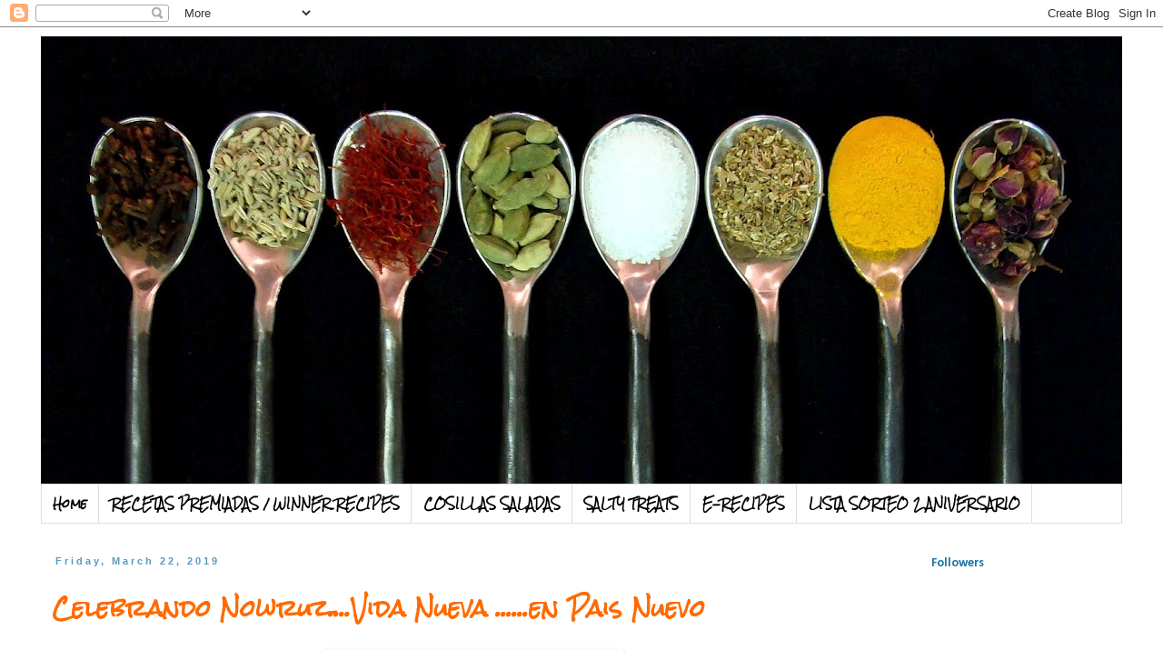

--- FILE ---
content_type: text/html; charset=UTF-8
request_url: https://www.foodtravelandwine.com/2019/03/
body_size: 90003
content:
<!DOCTYPE html>
<html class='v2' dir='ltr' lang='en'>
<head>
<link href='https://www.blogger.com/static/v1/widgets/335934321-css_bundle_v2.css' rel='stylesheet' type='text/css'/>
<meta content='width=1100' name='viewport'/>
<meta content='text/html; charset=UTF-8' http-equiv='Content-Type'/>
<meta content='blogger' name='generator'/>
<link href='https://www.foodtravelandwine.com/favicon.ico' rel='icon' type='image/x-icon'/>
<link href='https://www.foodtravelandwine.com/2019/03/' rel='canonical'/>
<link rel="alternate" type="application/atom+xml" title=".     For the Love of Food, Travel and Wine - Atom" href="https://www.foodtravelandwine.com/feeds/posts/default" />
<link rel="alternate" type="application/rss+xml" title=".     For the Love of Food, Travel and Wine - RSS" href="https://www.foodtravelandwine.com/feeds/posts/default?alt=rss" />
<link rel="service.post" type="application/atom+xml" title=".     For the Love of Food, Travel and Wine - Atom" href="https://www.blogger.com/feeds/8512194580443957246/posts/default" />
<!--Can't find substitution for tag [blog.ieCssRetrofitLinks]-->
<meta content='https://www.foodtravelandwine.com/2019/03/' property='og:url'/>
<meta content='.     For the Love of Food, Travel and Wine' property='og:title'/>
<meta content='' property='og:description'/>
<title>.     For the Love of Food, Travel and Wine: March 2019</title>
<style type='text/css'>@font-face{font-family:'Calibri';font-style:normal;font-weight:700;font-display:swap;src:url(//fonts.gstatic.com/l/font?kit=J7aanpV-BGlaFfdAjAo9_pxqHxIZrCE&skey=cd2dd6afe6bf0eb2&v=v15)format('woff2');unicode-range:U+0000-00FF,U+0131,U+0152-0153,U+02BB-02BC,U+02C6,U+02DA,U+02DC,U+0304,U+0308,U+0329,U+2000-206F,U+20AC,U+2122,U+2191,U+2193,U+2212,U+2215,U+FEFF,U+FFFD;}@font-face{font-family:'Coming Soon';font-style:normal;font-weight:400;font-display:swap;src:url(//fonts.gstatic.com/s/comingsoon/v20/qWcuB6mzpYL7AJ2VfdQR1t-VWDnRsDkg.woff2)format('woff2');unicode-range:U+0000-00FF,U+0131,U+0152-0153,U+02BB-02BC,U+02C6,U+02DA,U+02DC,U+0304,U+0308,U+0329,U+2000-206F,U+20AC,U+2122,U+2191,U+2193,U+2212,U+2215,U+FEFF,U+FFFD;}@font-face{font-family:'Rock Salt';font-style:normal;font-weight:400;font-display:swap;src:url(//fonts.gstatic.com/s/rocksalt/v24/MwQ0bhv11fWD6QsAVOZrt0M6p7NGrQ.woff2)format('woff2');unicode-range:U+0000-00FF,U+0131,U+0152-0153,U+02BB-02BC,U+02C6,U+02DA,U+02DC,U+0304,U+0308,U+0329,U+2000-206F,U+20AC,U+2122,U+2191,U+2193,U+2212,U+2215,U+FEFF,U+FFFD;}@font-face{font-family:'Unkempt';font-style:normal;font-weight:700;font-display:swap;src:url(//fonts.gstatic.com/s/unkempt/v22/2EbiL-Z2DFZue0DScTow5zK5qtxtX88.woff2)format('woff2');unicode-range:U+0000-00FF,U+0131,U+0152-0153,U+02BB-02BC,U+02C6,U+02DA,U+02DC,U+0304,U+0308,U+0329,U+2000-206F,U+20AC,U+2122,U+2191,U+2193,U+2212,U+2215,U+FEFF,U+FFFD;}</style>
<style id='page-skin-1' type='text/css'><!--
/*
-----------------------------------------------
Blogger Template Style
Name:     Simple
Designer: Blogger
URL:      www.blogger.com
----------------------------------------------- */
/* Content
----------------------------------------------- */
body {
font: normal bold 12px Coming Soon;
color: #000000;
background: #ffffff none repeat scroll top left;
padding: 0 0 0 0;
}
html body .region-inner {
min-width: 0;
max-width: 100%;
width: auto;
}
h2 {
font-size: 22px;
}
a:link {
text-decoration:none;
color: #ff6a00;
}
a:visited {
text-decoration:none;
color: #1b75a3;
}
a:hover {
text-decoration:underline;
color: #ff8832;
}
.body-fauxcolumn-outer .fauxcolumn-inner {
background: transparent none repeat scroll top left;
_background-image: none;
}
.body-fauxcolumn-outer .cap-top {
position: absolute;
z-index: 1;
height: 400px;
width: 100%;
}
.body-fauxcolumn-outer .cap-top .cap-left {
width: 100%;
background: transparent none repeat-x scroll top left;
_background-image: none;
}
.content-outer {
-moz-box-shadow: 0 0 0 rgba(0, 0, 0, .15);
-webkit-box-shadow: 0 0 0 rgba(0, 0, 0, .15);
-goog-ms-box-shadow: 0 0 0 #333333;
box-shadow: 0 0 0 rgba(0, 0, 0, .15);
margin-bottom: 1px;
}
.content-inner {
padding: 10px 40px;
}
.content-inner {
background-color: #ffffff;
}
/* Header
----------------------------------------------- */
.header-outer {
background: transparent none repeat-x scroll 0 -400px;
_background-image: none;
}
.Header h1 {
font: normal bold 50px Unkempt;
color: #000000;
text-shadow: 0 0 0 rgba(0, 0, 0, .2);
}
.Header h1 a {
color: #000000;
}
.Header .description {
font-size: 18px;
color: #000000;
}
.header-inner .Header .titlewrapper {
padding: 22px 0;
}
.header-inner .Header .descriptionwrapper {
padding: 0 0;
}
/* Tabs
----------------------------------------------- */
.tabs-inner .section:first-child {
border-top: 0 solid #dddddd;
}
.tabs-inner .section:first-child ul {
margin-top: -1px;
border-top: 1px solid #dddddd;
border-left: 1px solid #dddddd;
border-right: 1px solid #dddddd;
}
.tabs-inner .widget ul {
background: transparent none repeat-x scroll 0 -800px;
_background-image: none;
border-bottom: 1px solid #dddddd;
margin-top: 0;
margin-left: -30px;
margin-right: -30px;
}
.tabs-inner .widget li a {
display: inline-block;
padding: .6em 1em;
font: normal bold 12px Rock Salt;
color: #000000;
border-left: 1px solid #ffffff;
border-right: 1px solid #dddddd;
}
.tabs-inner .widget li:first-child a {
border-left: none;
}
.tabs-inner .widget li.selected a, .tabs-inner .widget li a:hover {
color: #000000;
background-color: #eeeeee;
text-decoration: none;
}
/* Columns
----------------------------------------------- */
.main-outer {
border-top: 0 solid transparent;
}
.fauxcolumn-left-outer .fauxcolumn-inner {
border-right: 1px solid transparent;
}
.fauxcolumn-right-outer .fauxcolumn-inner {
border-left: 1px solid transparent;
}
/* Headings
----------------------------------------------- */
div.widget > h2,
div.widget h2.title {
margin: 0 0 1em 0;
font: normal bold 14px Calibri;
color: #1b75a3;
}
/* Widgets
----------------------------------------------- */
.widget .zippy {
color: #999999;
text-shadow: 2px 2px 1px rgba(0, 0, 0, .1);
}
.widget .popular-posts ul {
list-style: none;
}
/* Posts
----------------------------------------------- */
h2.date-header {
font: normal bold 11px Arial, Tahoma, Helvetica, FreeSans, sans-serif;
}
.date-header span {
background-color: #ffffff;
color: #579bbf;
padding: 0.4em;
letter-spacing: 3px;
margin: inherit;
}
.main-inner {
padding-top: 35px;
padding-bottom: 65px;
}
.main-inner .column-center-inner {
padding: 0 0;
}
.main-inner .column-center-inner .section {
margin: 0 1em;
}
.post {
margin: 0 0 45px 0;
}
h3.post-title, .comments h4 {
font: normal bold 24px Rock Salt;
margin: .75em 0 0;
}
.post-body {
font-size: 110%;
line-height: 1.4;
position: relative;
}
.post-body img, .post-body .tr-caption-container, .Profile img, .Image img,
.BlogList .item-thumbnail img {
padding: 2px;
background: #ffffff;
border: 1px solid #ffffff;
-moz-box-shadow: 1px 1px 5px rgba(0, 0, 0, .1);
-webkit-box-shadow: 1px 1px 5px rgba(0, 0, 0, .1);
box-shadow: 1px 1px 5px rgba(0, 0, 0, .1);
}
.post-body img, .post-body .tr-caption-container {
padding: 5px;
}
.post-body .tr-caption-container {
color: #000000;
}
.post-body .tr-caption-container img {
padding: 0;
background: transparent;
border: none;
-moz-box-shadow: 0 0 0 rgba(0, 0, 0, .1);
-webkit-box-shadow: 0 0 0 rgba(0, 0, 0, .1);
box-shadow: 0 0 0 rgba(0, 0, 0, .1);
}
.post-header {
margin: 0 0 1.5em;
line-height: 1.6;
font-size: 90%;
}
.post-footer {
margin: 20px -2px 0;
padding: 5px 10px;
color: #007cbb;
background-color: #ffffff;
border-bottom: 1px solid #ff8832;
line-height: 1.6;
font-size: 90%;
}
#comments .comment-author {
padding-top: 1.5em;
border-top: 1px solid transparent;
background-position: 0 1.5em;
}
#comments .comment-author:first-child {
padding-top: 0;
border-top: none;
}
.avatar-image-container {
margin: .2em 0 0;
}
#comments .avatar-image-container img {
border: 1px solid #ffffff;
}
/* Comments
----------------------------------------------- */
.comments .comments-content .icon.blog-author {
background-repeat: no-repeat;
background-image: url([data-uri]);
}
.comments .comments-content .loadmore a {
border-top: 1px solid #999999;
border-bottom: 1px solid #999999;
}
.comments .comment-thread.inline-thread {
background-color: #ffffff;
}
.comments .continue {
border-top: 2px solid #999999;
}
/* Accents
---------------------------------------------- */
.section-columns td.columns-cell {
border-left: 1px solid transparent;
}
.blog-pager {
background: transparent url(//www.blogblog.com/1kt/simple/paging_dot.png) repeat-x scroll top center;
}
.blog-pager-older-link, .home-link,
.blog-pager-newer-link {
background-color: #ffffff;
padding: 5px;
}
.footer-outer {
border-top: 1px dashed #bbbbbb;
}
/* Mobile
----------------------------------------------- */
body.mobile  {
background-size: auto;
}
.mobile .body-fauxcolumn-outer {
background: transparent none repeat scroll top left;
}
.mobile .body-fauxcolumn-outer .cap-top {
background-size: 100% auto;
}
.mobile .content-outer {
-webkit-box-shadow: 0 0 3px rgba(0, 0, 0, .15);
box-shadow: 0 0 3px rgba(0, 0, 0, .15);
}
.mobile .tabs-inner .widget ul {
margin-left: 0;
margin-right: 0;
}
.mobile .post {
margin: 0;
}
.mobile .main-inner .column-center-inner .section {
margin: 0;
}
.mobile .date-header span {
padding: 0.1em 10px;
margin: 0 -10px;
}
.mobile h3.post-title {
margin: 0;
}
.mobile .blog-pager {
background: transparent none no-repeat scroll top center;
}
.mobile .footer-outer {
border-top: none;
}
.mobile .main-inner, .mobile .footer-inner {
background-color: #ffffff;
}
.mobile-index-contents {
color: #000000;
}
.mobile-link-button {
background-color: #ff6a00;
}
.mobile-link-button a:link, .mobile-link-button a:visited {
color: #ffffff;
}
.mobile .tabs-inner .section:first-child {
border-top: none;
}
.mobile .tabs-inner .PageList .widget-content {
background-color: #eeeeee;
color: #000000;
border-top: 1px solid #dddddd;
border-bottom: 1px solid #dddddd;
}
.mobile .tabs-inner .PageList .widget-content .pagelist-arrow {
border-left: 1px solid #dddddd;
}

--></style>
<style id='template-skin-1' type='text/css'><!--
body {
min-width: 1270px;
}
.content-outer, .content-fauxcolumn-outer, .region-inner {
min-width: 1270px;
max-width: 1270px;
_width: 1270px;
}
.main-inner .columns {
padding-left: 0px;
padding-right: 240px;
}
.main-inner .fauxcolumn-center-outer {
left: 0px;
right: 240px;
/* IE6 does not respect left and right together */
_width: expression(this.parentNode.offsetWidth -
parseInt("0px") -
parseInt("240px") + 'px');
}
.main-inner .fauxcolumn-left-outer {
width: 0px;
}
.main-inner .fauxcolumn-right-outer {
width: 240px;
}
.main-inner .column-left-outer {
width: 0px;
right: 100%;
margin-left: -0px;
}
.main-inner .column-right-outer {
width: 240px;
margin-right: -240px;
}
#layout {
min-width: 0;
}
#layout .content-outer {
min-width: 0;
width: 800px;
}
#layout .region-inner {
min-width: 0;
width: auto;
}
body#layout div.add_widget {
padding: 8px;
}
body#layout div.add_widget a {
margin-left: 32px;
}
--></style>
<link href='https://www.blogger.com/dyn-css/authorization.css?targetBlogID=8512194580443957246&amp;zx=2fefcdcb-c32f-4437-95b1-0c26c2ef518e' media='none' onload='if(media!=&#39;all&#39;)media=&#39;all&#39;' rel='stylesheet'/><noscript><link href='https://www.blogger.com/dyn-css/authorization.css?targetBlogID=8512194580443957246&amp;zx=2fefcdcb-c32f-4437-95b1-0c26c2ef518e' rel='stylesheet'/></noscript>
<meta name='google-adsense-platform-account' content='ca-host-pub-1556223355139109'/>
<meta name='google-adsense-platform-domain' content='blogspot.com'/>

</head>
<body class='loading variant-simplysimple'>
<div class='navbar section' id='navbar' name='Navbar'><div class='widget Navbar' data-version='1' id='Navbar1'><script type="text/javascript">
    function setAttributeOnload(object, attribute, val) {
      if(window.addEventListener) {
        window.addEventListener('load',
          function(){ object[attribute] = val; }, false);
      } else {
        window.attachEvent('onload', function(){ object[attribute] = val; });
      }
    }
  </script>
<div id="navbar-iframe-container"></div>
<script type="text/javascript" src="https://apis.google.com/js/platform.js"></script>
<script type="text/javascript">
      gapi.load("gapi.iframes:gapi.iframes.style.bubble", function() {
        if (gapi.iframes && gapi.iframes.getContext) {
          gapi.iframes.getContext().openChild({
              url: 'https://www.blogger.com/navbar/8512194580443957246?origin\x3dhttps://www.foodtravelandwine.com',
              where: document.getElementById("navbar-iframe-container"),
              id: "navbar-iframe"
          });
        }
      });
    </script><script type="text/javascript">
(function() {
var script = document.createElement('script');
script.type = 'text/javascript';
script.src = '//pagead2.googlesyndication.com/pagead/js/google_top_exp.js';
var head = document.getElementsByTagName('head')[0];
if (head) {
head.appendChild(script);
}})();
</script>
</div></div>
<div class='body-fauxcolumns'>
<div class='fauxcolumn-outer body-fauxcolumn-outer'>
<div class='cap-top'>
<div class='cap-left'></div>
<div class='cap-right'></div>
</div>
<div class='fauxborder-left'>
<div class='fauxborder-right'></div>
<div class='fauxcolumn-inner'>
</div>
</div>
<div class='cap-bottom'>
<div class='cap-left'></div>
<div class='cap-right'></div>
</div>
</div>
</div>
<div class='content'>
<div class='content-fauxcolumns'>
<div class='fauxcolumn-outer content-fauxcolumn-outer'>
<div class='cap-top'>
<div class='cap-left'></div>
<div class='cap-right'></div>
</div>
<div class='fauxborder-left'>
<div class='fauxborder-right'></div>
<div class='fauxcolumn-inner'>
</div>
</div>
<div class='cap-bottom'>
<div class='cap-left'></div>
<div class='cap-right'></div>
</div>
</div>
</div>
<div class='content-outer'>
<div class='content-cap-top cap-top'>
<div class='cap-left'></div>
<div class='cap-right'></div>
</div>
<div class='fauxborder-left content-fauxborder-left'>
<div class='fauxborder-right content-fauxborder-right'></div>
<div class='content-inner'>
<header>
<div class='header-outer'>
<div class='header-cap-top cap-top'>
<div class='cap-left'></div>
<div class='cap-right'></div>
</div>
<div class='fauxborder-left header-fauxborder-left'>
<div class='fauxborder-right header-fauxborder-right'></div>
<div class='region-inner header-inner'>
<div class='header section' id='header' name='Header'><div class='widget Header' data-version='1' id='Header1'>
<div id='header-inner' style='background-image: url("https://blogger.googleusercontent.com/img/b/R29vZ2xl/AVvXsEixmxmK6R5da5v1PuvBn5Snlmefs4HdJZsyeWXNoPpU2g1lPbF2IEWWqYeWhfX9-8F5FuBKHg8LH4RPTlZWVRi3kjBe6v9oxiTOLQ8aLXE8qsrnsIjlz4J6Ov3XtRpDvj97GPFkVJP9X9PG/s1190/Copy1178b.jpg"); background-position: left; min-height: 493px; _height: 493px; background-repeat: no-repeat; '>
<div class='titlewrapper' style='background: transparent'>
<h1 class='title' style='background: transparent; border-width: 0px'>
<a href='https://www.foodtravelandwine.com/'>
.     For the Love of Food, Travel and Wine
</a>
</h1>
</div>
<div class='descriptionwrapper'>
<p class='description'><span>
</span></p>
</div>
</div>
</div></div>
</div>
</div>
<div class='header-cap-bottom cap-bottom'>
<div class='cap-left'></div>
<div class='cap-right'></div>
</div>
</div>
</header>
<div class='tabs-outer'>
<div class='tabs-cap-top cap-top'>
<div class='cap-left'></div>
<div class='cap-right'></div>
</div>
<div class='fauxborder-left tabs-fauxborder-left'>
<div class='fauxborder-right tabs-fauxborder-right'></div>
<div class='region-inner tabs-inner'>
<div class='tabs section' id='crosscol' name='Cross-Column'><div class='widget PageList' data-version='1' id='PageList1'>
<h2>Pages</h2>
<div class='widget-content'>
<ul>
<li>
<a href='https://www.foodtravelandwine.com/'>Home</a>
</li>
<li>
<a href='https://www.foodtravelandwine.com/p/mis-recetas-premiadas-my-winner-recipes.html'>RECETAS PREMIADAS / WINNER RECIPES</a>
</li>
<li>
<a href='https://www.foodtravelandwine.com/p/cosillas-saladas.html'>COSILLAS SALADAS</a>
</li>
<li>
<a href='https://www.foodtravelandwine.com/p/salty-treats.html'>SALTY TREATS</a>
</li>
<li>
<a href='https://www.foodtravelandwine.com/p/e-recipes.html'>E-RECIPES</a>
</li>
<li>
<a href='https://www.foodtravelandwine.com/p/lista-sorteo-2-aniversario.html'>LISTA SORTEO 2 ANIVERSARIO</a>
</li>
</ul>
<div class='clear'></div>
</div>
</div></div>
<div class='tabs no-items section' id='crosscol-overflow' name='Cross-Column 2'></div>
</div>
</div>
<div class='tabs-cap-bottom cap-bottom'>
<div class='cap-left'></div>
<div class='cap-right'></div>
</div>
</div>
<div class='main-outer'>
<div class='main-cap-top cap-top'>
<div class='cap-left'></div>
<div class='cap-right'></div>
</div>
<div class='fauxborder-left main-fauxborder-left'>
<div class='fauxborder-right main-fauxborder-right'></div>
<div class='region-inner main-inner'>
<div class='columns fauxcolumns'>
<div class='fauxcolumn-outer fauxcolumn-center-outer'>
<div class='cap-top'>
<div class='cap-left'></div>
<div class='cap-right'></div>
</div>
<div class='fauxborder-left'>
<div class='fauxborder-right'></div>
<div class='fauxcolumn-inner'>
</div>
</div>
<div class='cap-bottom'>
<div class='cap-left'></div>
<div class='cap-right'></div>
</div>
</div>
<div class='fauxcolumn-outer fauxcolumn-left-outer'>
<div class='cap-top'>
<div class='cap-left'></div>
<div class='cap-right'></div>
</div>
<div class='fauxborder-left'>
<div class='fauxborder-right'></div>
<div class='fauxcolumn-inner'>
</div>
</div>
<div class='cap-bottom'>
<div class='cap-left'></div>
<div class='cap-right'></div>
</div>
</div>
<div class='fauxcolumn-outer fauxcolumn-right-outer'>
<div class='cap-top'>
<div class='cap-left'></div>
<div class='cap-right'></div>
</div>
<div class='fauxborder-left'>
<div class='fauxborder-right'></div>
<div class='fauxcolumn-inner'>
</div>
</div>
<div class='cap-bottom'>
<div class='cap-left'></div>
<div class='cap-right'></div>
</div>
</div>
<!-- corrects IE6 width calculation -->
<div class='columns-inner'>
<div class='column-center-outer'>
<div class='column-center-inner'>
<div class='main section' id='main' name='Main'><div class='widget Blog' data-version='1' id='Blog1'>
<div class='blog-posts hfeed'>

          <div class="date-outer">
        
<h2 class='date-header'><span>Friday, March 22, 2019</span></h2>

          <div class="date-posts">
        
<div class='post-outer'>
<div class='post hentry uncustomized-post-template' itemprop='blogPost' itemscope='itemscope' itemtype='http://schema.org/BlogPosting'>
<meta content='https://blogger.googleusercontent.com/img/b/R29vZ2xl/AVvXsEiwLJXKnKL6fw2fiOuqu3okWxUoV0L6TH_VFd58MDATwcr7JEvnmfHnoZIEBg4PSP_UUSIwtGI_Bcv6bkrQqBN8bEnXfUYMX27HGA0Gc6gxdZnDLHl-9svqIr02DHtqETe5gdS6AD0FcBo/s320/IMG_1190.JPG' itemprop='image_url'/>
<meta content='8512194580443957246' itemprop='blogId'/>
<meta content='7807983698799547720' itemprop='postId'/>
<a name='7807983698799547720'></a>
<h3 class='post-title entry-title' itemprop='name'>
<a href='https://www.foodtravelandwine.com/2019/03/celebrando-nowruzvida-nueva-en-pais.html'>Celebrando Nowruz....Vida Nueva ......en Pais Nuevo</a>
</h3>
<div class='post-header'>
<div class='post-header-line-1'></div>
</div>
<div class='post-body entry-content' id='post-body-7807983698799547720' itemprop='description articleBody'>
<div dir="ltr" style="background-color: white; color: #222222;">
<div class="separator" style="clear: both; text-align: center;">
<a href="https://blogger.googleusercontent.com/img/b/R29vZ2xl/AVvXsEiwLJXKnKL6fw2fiOuqu3okWxUoV0L6TH_VFd58MDATwcr7JEvnmfHnoZIEBg4PSP_UUSIwtGI_Bcv6bkrQqBN8bEnXfUYMX27HGA0Gc6gxdZnDLHl-9svqIr02DHtqETe5gdS6AD0FcBo/s1600/IMG_1190.JPG" imageanchor="1" style="margin-left: 1em; margin-right: 1em;"><span style="font-size: large;"><img border="0" data-original-height="1200" data-original-width="1600" height="240" src="https://blogger.googleusercontent.com/img/b/R29vZ2xl/AVvXsEiwLJXKnKL6fw2fiOuqu3okWxUoV0L6TH_VFd58MDATwcr7JEvnmfHnoZIEBg4PSP_UUSIwtGI_Bcv6bkrQqBN8bEnXfUYMX27HGA0Gc6gxdZnDLHl-9svqIr02DHtqETe5gdS6AD0FcBo/s320/IMG_1190.JPG" width="320" /></span></a></div>
<span style="font-size: large;"><span style="font-family: inherit;"><br /></span>
<span style="font-family: inherit;">Buenos dias...hay alguien en casa? si....han pasado casi cuatro años desde mi ultime publicacion, y muchas cosas han pasado....cuatro viajes extensos y un cambio de pais....ya no vivimos en Canada sino en el sur de Estados Unidos....y nos encanta....</span></span></div>
<div dir="ltr" style="background-color: white; color: #222222;">
<span style="font-family: inherit; font-size: large;"><br /></span></div>
<div style="background-color: white; color: #222222;">
<span style="font-family: inherit; font-size: large;">Hace ya casi 1 año que vivimos aca y el cambio fue grande....dejar amigos y&nbsp; un pais que nos acogio por 16 años donde acumulamos historia, recuerdos, experiencias, y maravillosos momentos fue sin duda un gran paso....y aun cuando extrañamos aquellos momentos y las maravillosas personas que conocimos.....aca estamos felices en una nueva etapa de nuestra vida recreando todo lo que aprendimos en Canada y recordando a nuestros amigos....</span></div>
<div style="background-color: white; color: #222222;">
<span style="font-family: inherit; font-size: large;"><br /></span></div>
<div style="background-color: white; color: #222222;">
<div class="separator" style="clear: both; text-align: center;">
<a href="https://blogger.googleusercontent.com/img/b/R29vZ2xl/AVvXsEgJCg7aWUQCjxxD6PyzlEXwhlPI-7OaFVhZ-3GUafWD0ZiJpcNYJ3Z9Em3IyVvrWOm3CiQWJfPGddY-zBoiu26GQqB38MG136Q3jveGgAQ7GUGGxRvOqgCErlApqZ34mCviUEP063J1VpI/s1600/IMG_1173.JPG" imageanchor="1" style="margin-left: 1em; margin-right: 1em;"><span style="font-size: large;"><img border="0" data-original-height="1200" data-original-width="1600" height="240" src="https://blogger.googleusercontent.com/img/b/R29vZ2xl/AVvXsEgJCg7aWUQCjxxD6PyzlEXwhlPI-7OaFVhZ-3GUafWD0ZiJpcNYJ3Z9Em3IyVvrWOm3CiQWJfPGddY-zBoiu26GQqB38MG136Q3jveGgAQ7GUGGxRvOqgCErlApqZ34mCviUEP063J1VpI/s320/IMG_1173.JPG" width="320" /></span></a></div>
<span style="font-family: inherit; font-size: large;"><br /></span></div>
<div style="background-color: white; color: #222222;">
<span style="font-family: inherit; font-size: large;"><br /></span></div>
<div style="background-color: white; color: #222222;">
<span style="font-family: inherit; font-size: large;">Como en otros años, estamos celebrando Nowruz nuevamente. Nowruz es una celebracion Zoroastra que es equivalente al año nuevo....su significado es celebrar el "nuevo dia" ....o en este caso...."nuevos comienzos"....simboliza el triunfo del "bien sobre el mal"....y como sabemos siempre gana el bien sobre el mal....</span></div>
<div style="background-color: white; color: #222222;">
<span style="font-size: large;"><span style="font-family: inherit; font-size: small;"><br /></span>
</span><br />
<div class="separator" style="clear: both; text-align: center;">
<a href="https://blogger.googleusercontent.com/img/b/R29vZ2xl/AVvXsEiL0sZnQMKa_LGJEVW3hOC41C8vnPbM8phAlERxW8RZEeCh1jaE_E0HAGkGvDJd8EbMRDLiSRu9xXwZ9dVR6o15QC4uFf6o3rD6-3MBAVZGNggiV8STqvIIjBBTPnfYUSu2D5EHZwoyzdg/s1600/IMG_1192.JPG" imageanchor="1" style="margin-left: 1em; margin-right: 1em;"><span style="font-size: large;"><img border="0" data-original-height="1200" data-original-width="1600" height="240" src="https://blogger.googleusercontent.com/img/b/R29vZ2xl/AVvXsEiL0sZnQMKa_LGJEVW3hOC41C8vnPbM8phAlERxW8RZEeCh1jaE_E0HAGkGvDJd8EbMRDLiSRu9xXwZ9dVR6o15QC4uFf6o3rD6-3MBAVZGNggiV8STqvIIjBBTPnfYUSu2D5EHZwoyzdg/s320/IMG_1192.JPG" width="320" /></span></a></div>
<span style="font-family: inherit; font-size: large;"><br /></span></div>
<div style="background-color: white; color: #222222;">
<span style="font-family: inherit; font-size: large;">Por ahora los dejo con estas tres recetas nuevas.....y volvere en Septiembre a todo motor....ya me toca viaje y estare un buen tiempo fuera...</span><br />
<span style="font-size: large;"><span style="font-family: inherit; font-size: small;"><br /></span>
</span><br />
<div class="separator" style="clear: both; text-align: center;">
<a href="https://blogger.googleusercontent.com/img/b/R29vZ2xl/AVvXsEhdYUzaggp5zt7xDubzPJy3Do1tjiy39zD1Z3G-9_rlsyyvA8uhp71g8SZ7VYHjqQsy25jkUx8lwA3-WcGw1_DQ9203sJZjI2zGphzINEjls3nm9SZtclRxdeEp0-EhMVg_PEDriCP5pg4/s1600/IMG_1169.JPG" imageanchor="1" style="margin-left: 1em; margin-right: 1em;"><span style="font-size: large;"><img border="0" data-original-height="1200" data-original-width="1600" height="240" src="https://blogger.googleusercontent.com/img/b/R29vZ2xl/AVvXsEhdYUzaggp5zt7xDubzPJy3Do1tjiy39zD1Z3G-9_rlsyyvA8uhp71g8SZ7VYHjqQsy25jkUx8lwA3-WcGw1_DQ9203sJZjI2zGphzINEjls3nm9SZtclRxdeEp0-EhMVg_PEDriCP5pg4/s320/IMG_1169.JPG" width="320" /></span></a></div>
<span style="font-family: inherit; font-size: large;"><br /></span></div>
<div style="background-color: white; color: #222222;">
<span style="font-family: inherit; font-size: large;"><br /></span></div>
<div style="background-color: white; color: #222222;">
<span style="font-family: inherit; font-size: large;">Estare pasando por sus fogones para ver que cosas ricas estan cocinando!!</span></div>
<div style="background-color: white; color: #222222;">
<span style="font-family: inherit; font-size: large;"><br /></span></div>
<div style="background-color: white; color: #222222;">
<span style="font-family: inherit; font-size: large;">Si quiere ver mis recetas anteriores de Nowruz estas son <a href="https://www.foodtravelandwine.com/2015/03/happy-nowruzzoolbia-una-delicia-persa-y.html" target="_blank">Zoolbia</a>, <a href="https://www.foodtravelandwine.com/2013/03/nowruz-de-nuevo-galletas-de.html" target="_blank">Galletas y Helado con sabores de Nowruz</a>, <a href="https://www.foodtravelandwine.com/2011/03/feliz-noruzmasghati-pudding-para.html" target="_blank">Masghati</a>, y <a href="https://www.foodtravelandwine.com/2012/03/celebrando-noruzyogur-con-azafran-agua.html" target="_blank">Yogur con sabores de Nowruz</a>.</span></div>
<div style="background-color: white; color: #222222;">
<span style="font-family: inherit; font-size: large;"><br /></span></div>
<div style="background-color: white; color: #222222;">
<span style="font-family: inherit; font-size: large;"><br /></span></div>
<div style="background-color: white; color: #222222;">
<span style="font-family: inherit; font-size: large;">Este año, he hecho Bastani, Ash Reshteh y Nan-e Berenjeni....tres recetas deliciosas....</span></div>
<div style="background-color: white; color: #222222;">
<span style="font-family: inherit; font-size: large;"><br /></span></div>
<div style="background-color: white; color: #222222;">
<span style="font-family: inherit; font-size: x-large;"><b>Bastani&nbsp;</b></span></div>
<div style="background-color: white; color: #222222;">
<span style="font-family: inherit; font-size: large;"><br /></span></div>
<div style="background-color: white; color: #222222;">
<span style="font-family: inherit; font-size: large;">1 taza de leche</span></div>
<div style="background-color: white; color: #222222;">
<span style="font-family: inherit; font-size: large;">1 taza y media de crema para batir</span></div>
<div style="background-color: white; color: #222222;">
<span style="font-family: inherit; font-size: large;">2 yemas de huevo</span></div>
<div style="background-color: white; color: #222222;">
<span style="font-family: inherit; font-size: large;">1/2 taza de azucar (en mi caso use 1/3 de taza de azucar pero depende de su paladar)</span></div>
<div style="background-color: white; color: #222222;">
<span style="font-family: inherit; font-size: large;">1/2 taza de pistachios</span></div>
<div style="background-color: white; color: #222222;">
<span style="font-family: inherit; font-size: large;">4 cucharadas de agua de rosas</span></div>
<div style="background-color: white; color: #222222;">
<span style="font-family: inherit; font-size: large;">1/2 cucharadita de azafran</span></div>
<div style="background-color: white; color: #222222;">
<span style="font-family: inherit; font-size: large;">1 cucharadita de vainilla</span></div>
<div style="background-color: white; color: #222222;">
<span style="font-family: inherit; font-size: large;"><br /></span></div>
<div style="background-color: white; color: #222222;">
<span style="font-family: inherit; font-size: large;">Poner la leche en un cazo con la vainilla y azafran molido. Llevar a punto de ebullicion y cortar el fuego. Batir las yemas con el azucar hasta que queden blanquecinas. Juntar con la leche tibia y llevar a fuego bajo hasta que espese. Dejar enfriar. Cuando esta frio, batir la crema casi punto chantilly. Mezclar con la crema de azafran, agregar pistachios, agua de rosas y poner en la maquina de hacer helados....Disfrute</span></div>
<div style="background-color: white; color: #222222;">
<span style="font-size: large;"><span style="font-family: inherit; font-size: small;"><br /></span>
</span><br />
<div class="separator" style="clear: both; text-align: center;">
<a href="https://blogger.googleusercontent.com/img/b/R29vZ2xl/AVvXsEgzR88dYayo6VYYaA1LxBlimXkcAtuuD_L0QHfxHCZ1JpGD5-78IA9w9Jbi7lkTI1HC6Xmmug9A9Yii9InVAvnKnmfGTNphAY0z6FrO7EPlEv2H35QJV6PzIkCi748GKUE1034OnjvHf6g/s1600/IMG_1202.JPG" imageanchor="1" style="margin-left: 1em; margin-right: 1em;"><span style="font-size: large;"><img border="0" data-original-height="1200" data-original-width="1600" height="240" src="https://blogger.googleusercontent.com/img/b/R29vZ2xl/AVvXsEgzR88dYayo6VYYaA1LxBlimXkcAtuuD_L0QHfxHCZ1JpGD5-78IA9w9Jbi7lkTI1HC6Xmmug9A9Yii9InVAvnKnmfGTNphAY0z6FrO7EPlEv2H35QJV6PzIkCi748GKUE1034OnjvHf6g/s320/IMG_1202.JPG" width="320" /></span></a></div>
<span style="font-family: inherit; font-size: large;"><br /></span></div>
<div style="background-color: white; color: #222222;">
</div>
<div style="background-color: white; color: #222222;">
<span style="font-family: inherit; font-size: x-large;"><b>Ash Reshteh</b>&nbsp;</span></div>
<div style="background-color: white; color: #222222;">
<span style="font-family: inherit; font-size: large;"><br /></span></div>
<div style="background-color: white; color: #222222;">
<span style="font-family: inherit; font-size: large;">Una sopa vegetariana deliciosa, simple y nutritiva&nbsp;</span></div>
<div style="background-color: white; color: #222222;">
<span style="font-family: inherit; font-size: large;"><br /></span></div>
<div style="background-color: white; color: #222222;">
<span style="font-family: inherit; font-size: large;">Sopa</span></div>
<div style="background-color: white; color: #222222;">
<span style="font-family: inherit; font-size: large;">aceite de oliva (un chorro)</span></div>
<div style="background-color: white; color: #222222;">
<span style="font-family: inherit; font-size: large;">1 cebolla</span></div>
<div style="background-color: white; color: #222222;">
<span style="font-family: inherit; font-size: large;">1/2 taza de lentejas</span></div>
<div style="background-color: white; color: #222222;">
<span style="font-family: inherit; font-size: large;">1/2 taza de frijoles rojos ( o los frijoles que tenga)</span></div>
<div style="background-color: white; color: #222222;">
<span style="font-family: inherit; font-size: large;">1 taza de garbanzos</span></div>
<div style="background-color: white; color: #222222;">
<span style="font-family: inherit; font-size: large;">1/2 cucharadita curcuma</span></div>
<div style="background-color: white; color: #222222;">
<span style="font-family: inherit; font-size: large;">300 gramos de fideos delgados largos (yo tenia anchos)</span></div>
<div style="background-color: white; color: #222222;">
<span style="font-family: inherit; font-size: large;">2 1/2 tazas de espinacas</span></div>
<div style="background-color: white; color: #222222;">
<span style="font-family: inherit; font-size: large;">2 puerros</span></div>
<div style="background-color: white; color: #222222;">
<span style="font-family: inherit; font-size: large;">1 manojo de perejil</span></div>
<div style="background-color: white; color: #222222;">
<span style="font-family: inherit; font-size: large;">1 manojo cilantro</span></div>
<div style="background-color: white; color: #222222;">
<span style="font-family: inherit; font-size: large;">15 hojas menta fresca</span></div>
<div style="background-color: white; color: #222222;">
<span style="font-family: inherit; font-size: large;">1 cucharadita eneldo seco o fresco</span></div>
<div style="background-color: white; color: #222222;">
<span style="font-family: inherit; font-size: large;">6 tazas de agua</span></div>
<div style="background-color: white; color: #222222;">
<span style="font-family: inherit; font-size: large;"><br /></span></div>
<div style="background-color: white; color: #222222;">
<span style="font-family: inherit; font-size: large;">Decoracion</span></div>
<div style="background-color: white; color: #222222;">
<span style="font-family: inherit; font-size: large;">1 cebolla</span></div>
<div style="background-color: white; color: #222222;">
<span style="font-family: inherit; font-size: large;">2 cucharadita menta seca</span></div>
<div style="background-color: white; color: #222222;">
<span style="font-family: inherit; font-size: large;">acetite de oliva</span></div>
<div style="background-color: white; color: #222222;">
<span style="font-family: inherit; font-size: large;">1/2 cucharadita curcuma</span></div>
<div style="background-color: white; color: #222222;">
<span style="font-family: inherit; font-size: large;">Kashk (yo use yogurt natural)</span></div>
<div style="background-color: white; color: #222222;">
<span style="font-family: inherit; font-size: large;"><br /></span></div>
<div style="background-color: white; color: #222222;">
<span style="font-family: inherit; font-size: large;">Remojar la noche anterior los garbanzos y frijole. Al otro dia cocerlos y reservar. Lavar y picar todas las hojas verdes y el puerro. En una olla, agregar un chorro de aceite de oliva, sofreir la cebolla. Agregar todo lo verde picado, añadir todo lo verde, las 6 tazas de agua y agregar sal. Agregar las lentejas crudas y hervir por 10 minutos. Añadir los fideos cortados, dejar hervir a fuego lento por 15 minutos. Agregar garbanzos y frijoles cocidos. Dejar 20 minutos a fuego bajo hasta que este todo cocido. Corregir de sal</span></div>
<div style="background-color: white; color: #222222;">
<span style="font-family: inherit; font-size: large;"><br /></span></div>
<div style="background-color: white; color: #222222;">
<span style="font-family: inherit; font-size: large;">Decoracion</span></div>
<div style="background-color: white; color: #222222;">
<span style="font-family: inherit; font-size: large;">Freir cebolla hasta que este dorada y un poco quemada en los bordes (a gusto). Sofreir menta seca en aceite de oliva y agregar curcuma.</span></div>
<div style="background-color: white; color: #222222;">
<span style="font-family: inherit; font-size: large;"><br /></span></div>
<div style="background-color: white; color: #222222;">
<span style="font-family: inherit; font-size: large;">Servir la sopa y decorarla con cebolla frita, mezcla de menta y curcuma y yogurt.....Disfrute</span><br />
<span style="font-size: large;"><span style="font-family: inherit; font-size: small;"><br /></span>
</span><br />
<div class="separator" style="clear: both; text-align: center;">
<a href="https://blogger.googleusercontent.com/img/b/R29vZ2xl/AVvXsEgmlJ8pHk7Gzvy-dQQukT_TlWAn4pkunRzDqUnOpKXMuF9vcpXZMQjQ3HH-PfqcioLJDWr23k37clM33dQAOsovVl_xjbw5oWvzL18D8aviCuME1vYs1XjhAnT1Hv7Miazihyphenhyphenv53sgChWU/s1600/IMG_1183.JPG" imageanchor="1" style="margin-left: 1em; margin-right: 1em;"><span style="font-size: large;"><img border="0" data-original-height="1200" data-original-width="1600" height="240" src="https://blogger.googleusercontent.com/img/b/R29vZ2xl/AVvXsEgmlJ8pHk7Gzvy-dQQukT_TlWAn4pkunRzDqUnOpKXMuF9vcpXZMQjQ3HH-PfqcioLJDWr23k37clM33dQAOsovVl_xjbw5oWvzL18D8aviCuME1vYs1XjhAnT1Hv7Miazihyphenhyphenv53sgChWU/s320/IMG_1183.JPG" width="320" /></span></a></div>
<span style="font-family: inherit; font-size: large;"><br /></span></div>
<div style="background-color: white; color: #222222;">
<span style="font-family: inherit; font-size: large;"><br /></span></div>
<div style="background-color: white; color: #222222;">
<span style="font-family: inherit; font-size: x-large;"><b>Nan-e Berenjeni</b></span></div>
<div style="background-color: white; color: #222222;">
<span style="font-family: inherit; font-size: large;"><br /></span></div>
<div style="background-color: white; color: #222222;">
<span style="font-family: inherit; font-size: large;">100 gramos de mantequilla</span></div>
<div style="background-color: white; color: #222222;">
<span style="font-family: inherit; font-size: large;">1/2 taza azucar fina</span></div>
<div style="background-color: white; color: #222222;">
<span style="font-family: inherit; font-size: large;">1 yema de huevo</span></div>
<div style="background-color: white; color: #222222;">
<span style="font-family: inherit; font-size: large;">1/2 taza de harina de arroz</span></div>
<div style="background-color: white; color: #222222;">
<span style="font-family: inherit; font-size: large;">1/2 taza de harina</span></div>
<div style="background-color: white; color: #222222;">
<span style="font-family: inherit; font-size: large;">1/4 taza de agua de rosas</span></div>
<div style="background-color: white; color: #222222;">
<span style="font-family: inherit; font-size: large;">semillas de amapola</span></div>
<div style="background-color: white; color: #222222;">
<span style="font-family: inherit; font-size: large;"><br /></span></div>
<div style="background-color: white; color: #222222;">
<span style="font-family: inherit; font-size: large;">Batir mantequilla y azucar hasta que quede cremoso, agregar yema de huevo. Agregar harinas y agua de rosas. Si falta (no fue mi caso) agregar un poco de agua. Dejar masa en refrigerador por 30 minutos. Hacer pequeñas bolitas y con el borde de una cuchara hacer decoraciones de arco (indentaciones) pincelar con un poco de agua y decorar con semillas de amapolas. Hornear a 325F por 15-20 minutos hasta que esten doradas (depende de su horno)...Disfrute!</span></div>
<div style="background-color: white; color: #222222;">
<span style="font-family: inherit; font-size: large;"><br /></span></div>
<div style="background-color: white; color: #222222;">
<span style="font-size: large;"><br /></span>
<div class="separator" style="clear: both; text-align: center;">
<span style="font-family: inherit; font-size: large;"><a href="https://blogger.googleusercontent.com/img/b/R29vZ2xl/AVvXsEgsiSYYUptgEFXix_6gcnwVgCzkb7augr14r9CKbrjmI1mlW-wBt0DIKMHSd6m4xB1ko9EQXTnr6GAiz6mqIsRmFyQdrRRSUyQtdYGWetBe2RTYXxUBeM8VAwhlHp27AaS5AF4P7HR0oJY/s1600/IMG_1196.JPG" imageanchor="1" style="margin-left: 1em; margin-right: 1em;"><img border="0" data-original-height="1200" data-original-width="1600" height="240" src="https://blogger.googleusercontent.com/img/b/R29vZ2xl/AVvXsEgsiSYYUptgEFXix_6gcnwVgCzkb7augr14r9CKbrjmI1mlW-wBt0DIKMHSd6m4xB1ko9EQXTnr6GAiz6mqIsRmFyQdrRRSUyQtdYGWetBe2RTYXxUBeM8VAwhlHp27AaS5AF4P7HR0oJY/s320/IMG_1196.JPG" width="320" /></a></span></div>
</div>
<div>
<br /></div>
<div style='clear: both;'></div>
</div>
<div class='post-footer'>
<div class='post-footer-line post-footer-line-1'>
<span class='post-author vcard'>
Posted by
<span class='fn' itemprop='author' itemscope='itemscope' itemtype='http://schema.org/Person'>
<meta content='https://www.blogger.com/profile/15016301292246692679' itemprop='url'/>
<a class='g-profile' href='https://www.blogger.com/profile/15016301292246692679' rel='author' title='author profile'>
<span itemprop='name'>foodtravelandwine</span>
</a>
</span>
</span>
<span class='post-timestamp'>
at
<meta content='https://www.foodtravelandwine.com/2019/03/celebrando-nowruzvida-nueva-en-pais.html' itemprop='url'/>
<a class='timestamp-link' href='https://www.foodtravelandwine.com/2019/03/celebrando-nowruzvida-nueva-en-pais.html' rel='bookmark' title='permanent link'><abbr class='published' itemprop='datePublished' title='2019-03-22T10:42:00-07:00'>10:42&#8239;AM</abbr></a>
</span>
<span class='post-comment-link'>
<a class='comment-link' href='https://www.foodtravelandwine.com/2019/03/celebrando-nowruzvida-nueva-en-pais.html#comment-form' onclick=''>
12 comments:
  </a>
</span>
<span class='post-icons'>
<span class='item-action'>
<a href='https://www.blogger.com/email-post/8512194580443957246/7807983698799547720' title='Email Post'>
<img alt='' class='icon-action' height='13' src='https://resources.blogblog.com/img/icon18_email.gif' width='18'/>
</a>
</span>
<span class='item-control blog-admin pid-558416235'>
<a href='https://www.blogger.com/post-edit.g?blogID=8512194580443957246&postID=7807983698799547720&from=pencil' title='Edit Post'>
<img alt='' class='icon-action' height='18' src='https://resources.blogblog.com/img/icon18_edit_allbkg.gif' width='18'/>
</a>
</span>
</span>
<div class='post-share-buttons goog-inline-block'>
</div>
</div>
<div class='post-footer-line post-footer-line-2'>
<span class='post-labels'>
</span>
</div>
<div class='post-footer-line post-footer-line-3'>
<span class='post-location'>
</span>
</div>
</div>
</div>
</div>
<div class='post-outer'>
<div class='post hentry uncustomized-post-template' itemprop='blogPost' itemscope='itemscope' itemtype='http://schema.org/BlogPosting'>
<meta content='https://blogger.googleusercontent.com/img/b/R29vZ2xl/AVvXsEjmEwBSyMH1cZn4BgNkNxiLJ7c7N3oOW1Kcs1cczsPhL57n-yG-oNO8QwSrL8bQKEqMvx2GpN0on8Rg9yFnmqLQMMwstmn5UWrP_MpGB4QWgXp-CSgk0e0bv5ixmD8Kdk0u8Eg7nhx0pn8/s320/IMG_1190.JPG' itemprop='image_url'/>
<meta content='8512194580443957246' itemprop='blogId'/>
<meta content='6860703813505599674' itemprop='postId'/>
<a name='6860703813505599674'></a>
<h3 class='post-title entry-title' itemprop='name'>
<a href='https://www.foodtravelandwine.com/2019/03/celebrating-nowruznew-lifein-new-country.html'>Celebrating Nowruz....New Life....in a new Country!</a>
</h3>
<div class='post-header'>
<div class='post-header-line-1'></div>
</div>
<div class='post-body entry-content' id='post-body-6860703813505599674' itemprop='description articleBody'>
<div class="separator" style="clear: both; text-align: center;">
<a href="https://blogger.googleusercontent.com/img/b/R29vZ2xl/AVvXsEjmEwBSyMH1cZn4BgNkNxiLJ7c7N3oOW1Kcs1cczsPhL57n-yG-oNO8QwSrL8bQKEqMvx2GpN0on8Rg9yFnmqLQMMwstmn5UWrP_MpGB4QWgXp-CSgk0e0bv5ixmD8Kdk0u8Eg7nhx0pn8/s1600/IMG_1190.JPG" imageanchor="1" style="margin-left: 1em; margin-right: 1em;"><span style="font-family: inherit; font-size: large;"><img border="0" data-original-height="1200" data-original-width="1600" height="240" src="https://blogger.googleusercontent.com/img/b/R29vZ2xl/AVvXsEjmEwBSyMH1cZn4BgNkNxiLJ7c7N3oOW1Kcs1cczsPhL57n-yG-oNO8QwSrL8bQKEqMvx2GpN0on8Rg9yFnmqLQMMwstmn5UWrP_MpGB4QWgXp-CSgk0e0bv5ixmD8Kdk0u8Eg7nhx0pn8/s320/IMG_1190.JPG" width="320" /></span></a></div>
<span style="font-family: inherit; font-size: large;"><span style="font-family: inherit;"><br /></span>
<span style="font-family: inherit;">Good morning ... is there someone at home? yes .... almost four years have passed since my last publication, and many things have happened ... four extensive trips and a change of country ... we no longer live in Canada but in the southern United States .. ..and we love it ....</span></span><br />
<span style="font-family: inherit; font-size: large;"><span style="font-family: inherit;"><br /></span>
<span style="font-family: inherit;">Almost 1 year ago we lived here and the change was great .... leaving friends and a country that welcomed us for 16 years where we accumulated history, memories, experiences, and wonderful moments was undoubtedly a great step .... and even when we miss those moments and the wonderful people we met ..... here we are happy in a new stage of our life recreating everything we learned in Canada and remembering our friends ....</span></span><br />
<span style="font-family: inherit; font-size: large;"><span style="font-family: inherit;"><br /></span>
</span><br />
<div class="separator" style="clear: both; text-align: center;">
<a href="https://blogger.googleusercontent.com/img/b/R29vZ2xl/AVvXsEjcRCyM7zIUmiAC3fkQpa-5w_mOAe0J-QuyEBdHDSXBnZbHf7qIgkYABe3X9j4LTsqEng_UigJEDCe1SFaGXKY7GRcPPq7jRUu8gv7bg8A4C8bF2qd24BY9vPFaLANqD1TrP9ueAjojbkk/s1600/IMG_1173.JPG" imageanchor="1" style="margin-left: 1em; margin-right: 1em;"><span style="font-family: inherit; font-size: large;"><img border="0" data-original-height="1200" data-original-width="1600" height="240" src="https://blogger.googleusercontent.com/img/b/R29vZ2xl/AVvXsEjcRCyM7zIUmiAC3fkQpa-5w_mOAe0J-QuyEBdHDSXBnZbHf7qIgkYABe3X9j4LTsqEng_UigJEDCe1SFaGXKY7GRcPPq7jRUu8gv7bg8A4C8bF2qd24BY9vPFaLANqD1TrP9ueAjojbkk/s320/IMG_1173.JPG" width="320" /></span></a></div>
<span style="font-family: inherit; font-size: large;"><span style="font-family: inherit;"><br /></span>
<span style="font-family: inherit;"><br /></span>
<span style="font-family: inherit;">As in other years, we are celebrating Nowruz again. Nowruz is a Zoroastrian celebration that is equivalent to the new year ... its meaning is to celebrate the "new day" ... or in this case .... "new beginnings" ... symbolizes the triumph of "good" about evil "... and as we know, good always wins over evil ...</span></span><br />
<span style="font-family: inherit; font-size: large;"><span style="font-family: inherit;"><br /></span>
</span><br />
<div class="separator" style="clear: both; text-align: center;">
<a href="https://blogger.googleusercontent.com/img/b/R29vZ2xl/AVvXsEghpt5fxizDRgTewEOf0XcY5Ba7IooIU_Iv1ZCRu_SXFAv8qLwYL63tJxmeYdvdX7JnhddIix_NPFrkIGjBGVex6LDkbVNHMkvS4sVecaR0S1xiarLJdoOJ6Tt_PSNhlH1is29dtP6xMho/s1600/IMG_1192.JPG" imageanchor="1" style="margin-left: 1em; margin-right: 1em;"><span style="font-family: inherit; font-size: large;"><img border="0" data-original-height="1200" data-original-width="1600" height="240" src="https://blogger.googleusercontent.com/img/b/R29vZ2xl/AVvXsEghpt5fxizDRgTewEOf0XcY5Ba7IooIU_Iv1ZCRu_SXFAv8qLwYL63tJxmeYdvdX7JnhddIix_NPFrkIGjBGVex6LDkbVNHMkvS4sVecaR0S1xiarLJdoOJ6Tt_PSNhlH1is29dtP6xMho/s320/IMG_1192.JPG" width="320" /></span></a></div>
<span style="font-family: inherit; font-size: large;"><span style="font-family: inherit;"><br /></span>
<span style="font-family: inherit;">For now I leave you with these three new recipes ... and I'll be back in September at full speed .... I have a trip and I'll be away for a while ...</span></span><br />
<div class="separator" style="clear: both; text-align: center;">
</div>
<span style="font-family: inherit; font-size: large;"><span style="font-family: inherit;"><br /></span>
</span><br />
<div class="separator" style="clear: both; text-align: center;">
<a href="https://blogger.googleusercontent.com/img/b/R29vZ2xl/AVvXsEhdYUzaggp5zt7xDubzPJy3Do1tjiy39zD1Z3G-9_rlsyyvA8uhp71g8SZ7VYHjqQsy25jkUx8lwA3-WcGw1_DQ9203sJZjI2zGphzINEjls3nm9SZtclRxdeEp0-EhMVg_PEDriCP5pg4/s1600/IMG_1169.JPG" imageanchor="1" style="margin-left: 1em; margin-right: 1em;"><span style="font-family: inherit; font-size: large;"><img border="0" data-original-height="1200" data-original-width="1600" height="240" src="https://blogger.googleusercontent.com/img/b/R29vZ2xl/AVvXsEhdYUzaggp5zt7xDubzPJy3Do1tjiy39zD1Z3G-9_rlsyyvA8uhp71g8SZ7VYHjqQsy25jkUx8lwA3-WcGw1_DQ9203sJZjI2zGphzINEjls3nm9SZtclRxdeEp0-EhMVg_PEDriCP5pg4/s320/IMG_1169.JPG" width="320" /></span></a></div>
<div class="separator" style="clear: both; text-align: center;">
</div>
<div class="separator" style="clear: both; text-align: center;">
</div>
<span style="font-family: inherit; font-size: large;"><span style="font-family: inherit;"><br /></span>
<span style="font-family: inherit;"><br /></span>
<span style="font-family: inherit;">I'll be going through your kitchens to see what rich things are cooking !!</span></span><br />
<span style="font-family: inherit; font-size: large;"><span style="font-family: inherit;"><br /></span>
<span style="font-family: inherit;">If you want to see my previous Nowruz recipes these are <a href="https://www.foodtravelandwine.com/2015/03/happy-nowruzzoolbia-persian-sweet-and.html" target="_blank">Zoolbia</a>, <a href="https://www.foodtravelandwine.com/2013/03/nowruz-againpistachios-rose-water-and.html" target="_blank">Cookies and Ice Cream with flavors of Nowruz</a>,<a href="https://www.foodtravelandwine.com/2011/03/happy-nowruzmasghati-pudding-to.html" target="_blank"> Masghati</a>, and <a href="https://www.foodtravelandwine.com/2012/03/yogurt-with-saffron-rosewater-and.html" target="_blank">Yogurt with flavors of Nowruz</a>.</span></span><br />
<span style="font-family: inherit; font-size: large;"><span style="font-family: inherit;"><br /></span>
<span style="font-family: inherit;"><br /></span>
<span style="font-family: inherit;">This year, I've done Bastani, Ash Reshteh and Nan-e Berenjeni .... three delicious recipes ....</span></span><br />
<span style="font-family: inherit; font-size: medium;"><span style="font-size: large;"><br /></span>
<span style="font-size: x-large;"><b>Bastani</b></span></span><br />
<span style="font-family: inherit; font-size: large;"><span style="font-family: inherit;"><br /></span>
<span style="font-family: inherit;">1 cup of milk</span></span><br />
<span style="font-family: inherit; font-size: large;">1 and a half cup of whipping cream</span><br />
<span style="font-family: inherit; font-size: large;">2 egg yolks</span><br />
<span style="font-family: inherit; font-size: large;">1/2 cup of sugar (in my case use 1/3 cup of sugar but it depends on your palate)</span><br />
<span style="font-family: inherit; font-size: large;">1/2 cup pistachios</span><br />
<span style="font-family: inherit; font-size: large;">4 tablespoons of rose water</span><br />
<span style="font-family: inherit; font-size: large;">1/2 teaspoon saffron</span><br />
<span style="font-family: inherit; font-size: large;">1 teaspoon vanilla</span><br />
<span style="font-family: inherit; font-size: large;"><span style="font-family: inherit;"><br /></span>
<span style="font-family: inherit;">Put the milk in a saucepan with the vanilla and ground saffron. Bring to a boil and cut the fire. Beat the yolks with the sugar until they are whitish. Mix with warm milk and bring to low heat until thick. Let cool. When it is cold, beat the cream almost point chantilly. Mix with the saffron cream, add pistachios, rose water and put in the ice cream machine .... Enjoy</span></span><br />
<span style="font-family: inherit; font-size: large;"><span style="font-family: inherit;"><br /></span>
</span><br />
<div class="separator" style="clear: both; text-align: center;">
<a href="https://blogger.googleusercontent.com/img/b/R29vZ2xl/AVvXsEjbnz1u9hlshcl0falw4Irl9QgTUeAQc3sEXtJcTwm03CbhkadzwVeCx3StRRCAGHissrvn9B55fcnNzAOB3DBROEWcxppUZna8YGf7FfjNgkDrhhH9o_q1LqQTDoGsz0Bp3Iwd2x9GxeU/s1600/IMG_1202.JPG" imageanchor="1" style="margin-left: 1em; margin-right: 1em;"><span style="font-family: inherit; font-size: large;"><img border="0" data-original-height="1200" data-original-width="1600" height="240" src="https://blogger.googleusercontent.com/img/b/R29vZ2xl/AVvXsEjbnz1u9hlshcl0falw4Irl9QgTUeAQc3sEXtJcTwm03CbhkadzwVeCx3StRRCAGHissrvn9B55fcnNzAOB3DBROEWcxppUZna8YGf7FfjNgkDrhhH9o_q1LqQTDoGsz0Bp3Iwd2x9GxeU/s320/IMG_1202.JPG" width="320" /></span></a></div>
<span style="font-family: inherit; font-size: large;"><span style="font-family: inherit;"><br /></span>
</span><br />
<div class="separator" style="clear: both; text-align: center;">
</div>
<span style="font-family: inherit; font-size: large;"><span style="font-family: inherit;"><br /></span>
<span style="font-family: inherit;"><br /></span>
</span><br />
<span style="font-family: inherit; font-size: x-large;"><b>Ash Reshteh</b></span><br />
<span style="font-family: inherit; font-size: large;"><span style="font-family: inherit;"><br /></span>
<span style="font-family: inherit;">A delicious, simple and nutritious vegetarian soup</span></span><br />
<span style="font-family: inherit; font-size: large;"><span style="font-family: inherit;"><br /></span>
<span style="font-family: inherit;">Soup</span></span><br />
<span style="font-family: inherit; font-size: large;">olive oil (a jet)</span><br />
<span style="font-family: inherit; font-size: large;">1 onion</span><br />
<span style="font-family: inherit; font-size: large;">1/2 cup of lentils</span><br />
<span style="font-family: inherit; font-size: large;">1/2 cup red beans (or the beans you have)</span><br />
<span style="font-family: inherit; font-size: large;">1 cup of chickpeas</span><br />
<span style="font-family: inherit; font-size: large;">1/2 teaspoon turmeric</span><br />
<span style="font-family: inherit; font-size: large;">300 grams of long thin noodles (I had wide)</span><br />
<span style="font-family: inherit; font-size: large;">2 1/2 cups of spinach</span><br />
<span style="font-family: inherit; font-size: large;">2 leeks</span><br />
<span style="font-family: inherit; font-size: large;">1 bunch of parsley</span><br />
<span style="font-family: inherit; font-size: large;">1 bunch cilantro</span><br />
<span style="font-family: inherit; font-size: large;">15 fresh mint leaves</span><br />
<span style="font-family: inherit; font-size: large;">1 teaspoon dry or fresh dill</span><br />
<span style="font-family: inherit; font-size: large;">6 cups of water</span><br />
<span style="font-family: inherit; font-size: large;"><span style="font-family: inherit;"><br /></span>
<span style="font-family: inherit;">Decor</span></span><br />
<span style="font-family: inherit; font-size: large;">1 onion</span><br />
<span style="font-family: inherit; font-size: large;">2 teaspoon dried mint</span><br />
<span style="font-family: inherit; font-size: large;">olive acetite</span><br />
<span style="font-family: inherit; font-size: large;">1/2 teaspoon turmeric</span><br />
<span style="font-family: inherit; font-size: large;">Kashk (I use natural yogurt)</span><br />
<span style="font-family: inherit; font-size: large;"><span style="font-family: inherit;"><br /></span>
<span style="font-family: inherit;">Soak chickpeas and beans the night before. The next day cook and reserve. Wash and chop all green leaves and leeks. In a saucepan, add a stream of olive oil, stir-fry the onion. Add all the chopped green, add all the green, the 6 cups of water and add salt. Add the raw lentils and boil for 10 minutes. Add the cut noodles, simmer for 15 minutes. Add chickpeas and cooked beans. Leave 20 minutes on low heat until completely cooked. Correct salt</span></span><br />
<span style="font-family: inherit; font-size: large;"><span style="font-family: inherit;"><br /></span>
<span style="font-family: inherit;">Decor</span></span><br />
<span style="font-family: inherit; font-size: large;">Fry onions until golden brown and a little burned on the edges (at ease). Sofreir dried mint in olive oil and add turmeric.</span><br />
<span style="font-family: inherit; font-size: large;"><span style="font-family: inherit;"><br /></span>
<span style="font-family: inherit;">Serve the soup and decorate with fried onions, mint and turmeric mix and yogurt ..... Enjoy</span></span><br />
<span style="font-family: inherit; font-size: large;"><span style="font-family: inherit;"><br /></span>
</span><br />
<div class="separator" style="clear: both; text-align: center;">
</div>
<span style="font-family: inherit; font-size: large;"><span style="font-family: inherit;"><br /></span>
</span><br />
<div class="separator" style="clear: both; text-align: center;">
</div>
<span style="font-family: inherit; font-size: large;"><span style="font-family: inherit;"><br /></span>
</span><br />
<div class="separator" style="clear: both; text-align: center;">
<a href="https://blogger.googleusercontent.com/img/b/R29vZ2xl/AVvXsEjLkoM8F1VjAb9K_zEUefjdAwHHqLAMti8kvcI0aXAMAXSTxF4zIgRuRx0SOKDmHvjtADZ0yM4eRxkdwb3bgvk6H56kVcNXzfcPPQVkEtqoZ7MAB5X4_RUKL3MXZ2KCodnoYl-bWZ8au8E/s1600/IMG_1183.JPG" imageanchor="1" style="margin-left: 1em; margin-right: 1em;"><span style="font-family: inherit; font-size: large;"><img border="0" data-original-height="1200" data-original-width="1600" height="240" src="https://blogger.googleusercontent.com/img/b/R29vZ2xl/AVvXsEjLkoM8F1VjAb9K_zEUefjdAwHHqLAMti8kvcI0aXAMAXSTxF4zIgRuRx0SOKDmHvjtADZ0yM4eRxkdwb3bgvk6H56kVcNXzfcPPQVkEtqoZ7MAB5X4_RUKL3MXZ2KCodnoYl-bWZ8au8E/s320/IMG_1183.JPG" width="320" /></span></a></div>
<span style="font-family: inherit; font-size: medium;"><span style="font-size: large;"><br /></span>
<span style="font-size: large;"><br /></span>
<span style="font-size: x-large;"><b>Nan-e Berenjeni</b></span></span><br />
<span style="font-family: inherit; font-size: large;"><span style="font-family: inherit;"><br /></span>
<span style="font-family: inherit;">100 grams of butter</span></span><br />
<span style="font-family: inherit; font-size: large;">1/2 cup fine sugar</span><br />
<span style="font-family: inherit; font-size: large;">1 egg yolk</span><br />
<span style="font-family: inherit; font-size: large;">1/2 cup of rice flour</span><br />
<span style="font-family: inherit; font-size: large;">1/2 cup flour</span><br />
<span style="font-family: inherit; font-size: large;">1/4 cup of rose water</span><br />
<span style="font-family: inherit; font-size: large;">poppy seeds</span><br />
<span style="font-family: inherit; font-size: large;"><span style="font-family: inherit;"><br /></span>
<span style="font-family: inherit;">Beat butter and sugar until creamy, add egg yolk. Add flours and rose water. If it is missing (it was not my case) add a little water. Leave dough in refrigerator for 30 minutes. Make small balls and with the edge of a spoon make bow decorations (indentations) brush with a little water and decorate with poppy seeds. Bake at 325F for 15-20 minutes until golden brown (depends on your oven) ... Enjoy!</span></span><br />
<span style="font-family: inherit; font-size: large;"><span style="font-family: inherit;"><br /></span>
</span><br />
<div class="separator" style="clear: both; text-align: center;">
<a href="https://blogger.googleusercontent.com/img/b/R29vZ2xl/AVvXsEiCN5aojXlBfo70D9ixLCcaVMpm0ZceszvmlYOl22_aTExocZAgGXhC4nhfVEVnyr8q5ouZcWKxiqwxmwUyGYlw5XRt3lrBMLy7qNzDnyiWm1zjS8NBkSrurGKaOqaVr9zvH-K1BwUwzuw/s1600/IMG_1196.JPG" imageanchor="1" style="margin-left: 1em; margin-right: 1em;"><span style="font-family: inherit; font-size: large;"><img border="0" data-original-height="1200" data-original-width="1600" height="240" src="https://blogger.googleusercontent.com/img/b/R29vZ2xl/AVvXsEiCN5aojXlBfo70D9ixLCcaVMpm0ZceszvmlYOl22_aTExocZAgGXhC4nhfVEVnyr8q5ouZcWKxiqwxmwUyGYlw5XRt3lrBMLy7qNzDnyiWm1zjS8NBkSrurGKaOqaVr9zvH-K1BwUwzuw/s320/IMG_1196.JPG" width="320" /></span></a></div>
<div class="separator" style="clear: both; text-align: center;">
</div>
<span style="font-family: inherit;"><br /></span>
<div style='clear: both;'></div>
</div>
<div class='post-footer'>
<div class='post-footer-line post-footer-line-1'>
<span class='post-author vcard'>
Posted by
<span class='fn' itemprop='author' itemscope='itemscope' itemtype='http://schema.org/Person'>
<meta content='https://www.blogger.com/profile/15016301292246692679' itemprop='url'/>
<a class='g-profile' href='https://www.blogger.com/profile/15016301292246692679' rel='author' title='author profile'>
<span itemprop='name'>foodtravelandwine</span>
</a>
</span>
</span>
<span class='post-timestamp'>
at
<meta content='https://www.foodtravelandwine.com/2019/03/celebrating-nowruznew-lifein-new-country.html' itemprop='url'/>
<a class='timestamp-link' href='https://www.foodtravelandwine.com/2019/03/celebrating-nowruznew-lifein-new-country.html' rel='bookmark' title='permanent link'><abbr class='published' itemprop='datePublished' title='2019-03-22T10:38:00-07:00'>10:38&#8239;AM</abbr></a>
</span>
<span class='post-comment-link'>
<a class='comment-link' href='https://www.foodtravelandwine.com/2019/03/celebrating-nowruznew-lifein-new-country.html#comment-form' onclick=''>
1 comment:
  </a>
</span>
<span class='post-icons'>
<span class='item-action'>
<a href='https://www.blogger.com/email-post/8512194580443957246/6860703813505599674' title='Email Post'>
<img alt='' class='icon-action' height='13' src='https://resources.blogblog.com/img/icon18_email.gif' width='18'/>
</a>
</span>
<span class='item-control blog-admin pid-558416235'>
<a href='https://www.blogger.com/post-edit.g?blogID=8512194580443957246&postID=6860703813505599674&from=pencil' title='Edit Post'>
<img alt='' class='icon-action' height='18' src='https://resources.blogblog.com/img/icon18_edit_allbkg.gif' width='18'/>
</a>
</span>
</span>
<div class='post-share-buttons goog-inline-block'>
</div>
</div>
<div class='post-footer-line post-footer-line-2'>
<span class='post-labels'>
</span>
</div>
<div class='post-footer-line post-footer-line-3'>
<span class='post-location'>
</span>
</div>
</div>
</div>
</div>

        </div></div>
      
</div>
<div class='blog-pager' id='blog-pager'>
<span id='blog-pager-newer-link'>
<a class='blog-pager-newer-link' href='https://www.foodtravelandwine.com/search?updated-max=2019-07-24T10:06:00-07:00&max-results=6&reverse-paginate=true' id='Blog1_blog-pager-newer-link' title='Newer Posts'>Newer Posts</a>
</span>
<span id='blog-pager-older-link'>
<a class='blog-pager-older-link' href='https://www.foodtravelandwine.com/search?updated-max=2019-03-22T10:38:00-07:00&max-results=6' id='Blog1_blog-pager-older-link' title='Older Posts'>Older Posts</a>
</span>
<a class='home-link' href='https://www.foodtravelandwine.com/'>Home</a>
</div>
<div class='clear'></div>
<div class='blog-feeds'>
<div class='feed-links'>
Subscribe to:
<a class='feed-link' href='https://www.foodtravelandwine.com/feeds/posts/default' target='_blank' type='application/atom+xml'>Comments (Atom)</a>
</div>
</div>
</div></div>
</div>
</div>
<div class='column-left-outer'>
<div class='column-left-inner'>
<aside>
</aside>
</div>
</div>
<div class='column-right-outer'>
<div class='column-right-inner'>
<aside>
<div class='sidebar section' id='sidebar-right-1'><div class='widget Followers' data-version='1' id='Followers1'>
<h2 class='title'>Followers</h2>
<div class='widget-content'>
<div id='Followers1-wrapper'>
<div style='margin-right:2px;'>
<div><script type="text/javascript" src="https://apis.google.com/js/platform.js"></script>
<div id="followers-iframe-container"></div>
<script type="text/javascript">
    window.followersIframe = null;
    function followersIframeOpen(url) {
      gapi.load("gapi.iframes", function() {
        if (gapi.iframes && gapi.iframes.getContext) {
          window.followersIframe = gapi.iframes.getContext().openChild({
            url: url,
            where: document.getElementById("followers-iframe-container"),
            messageHandlersFilter: gapi.iframes.CROSS_ORIGIN_IFRAMES_FILTER,
            messageHandlers: {
              '_ready': function(obj) {
                window.followersIframe.getIframeEl().height = obj.height;
              },
              'reset': function() {
                window.followersIframe.close();
                followersIframeOpen("https://www.blogger.com/followers/frame/8512194580443957246?colors\x3dCgt0cmFuc3BhcmVudBILdHJhbnNwYXJlbnQaByMwMDAwMDAiByNmZjZhMDAqByNmZmZmZmYyByMxYjc1YTM6ByMwMDAwMDBCByNmZjZhMDBKByM5OTk5OTlSByNmZjZhMDBaC3RyYW5zcGFyZW50\x26pageSize\x3d21\x26hl\x3den\x26origin\x3dhttps://www.foodtravelandwine.com");
              },
              'open': function(url) {
                window.followersIframe.close();
                followersIframeOpen(url);
              }
            }
          });
        }
      });
    }
    followersIframeOpen("https://www.blogger.com/followers/frame/8512194580443957246?colors\x3dCgt0cmFuc3BhcmVudBILdHJhbnNwYXJlbnQaByMwMDAwMDAiByNmZjZhMDAqByNmZmZmZmYyByMxYjc1YTM6ByMwMDAwMDBCByNmZjZhMDBKByM5OTk5OTlSByNmZjZhMDBaC3RyYW5zcGFyZW50\x26pageSize\x3d21\x26hl\x3den\x26origin\x3dhttps://www.foodtravelandwine.com");
  </script></div>
</div>
</div>
<div class='clear'></div>
</div>
</div><div class='widget Subscribe' data-version='1' id='Subscribe1'>
<div style='white-space:nowrap'>
<h2 class='title'>Subscribe To</h2>
<div class='widget-content'>
<div class='subscribe-wrapper subscribe-type-POST'>
<div class='subscribe expanded subscribe-type-POST' id='SW_READER_LIST_Subscribe1POST' style='display:none;'>
<div class='top'>
<span class='inner' onclick='return(_SW_toggleReaderList(event, "Subscribe1POST"));'>
<img class='subscribe-dropdown-arrow' src='https://resources.blogblog.com/img/widgets/arrow_dropdown.gif'/>
<img align='absmiddle' alt='' border='0' class='feed-icon' src='https://resources.blogblog.com/img/icon_feed12.png'/>
Posts
</span>
<div class='feed-reader-links'>
<a class='feed-reader-link' href='https://www.netvibes.com/subscribe.php?url=https%3A%2F%2Fwww.foodtravelandwine.com%2Ffeeds%2Fposts%2Fdefault' target='_blank'>
<img src='https://resources.blogblog.com/img/widgets/subscribe-netvibes.png'/>
</a>
<a class='feed-reader-link' href='https://add.my.yahoo.com/content?url=https%3A%2F%2Fwww.foodtravelandwine.com%2Ffeeds%2Fposts%2Fdefault' target='_blank'>
<img src='https://resources.blogblog.com/img/widgets/subscribe-yahoo.png'/>
</a>
<a class='feed-reader-link' href='https://www.foodtravelandwine.com/feeds/posts/default' target='_blank'>
<img align='absmiddle' class='feed-icon' src='https://resources.blogblog.com/img/icon_feed12.png'/>
                  Atom
                </a>
</div>
</div>
<div class='bottom'></div>
</div>
<div class='subscribe' id='SW_READER_LIST_CLOSED_Subscribe1POST' onclick='return(_SW_toggleReaderList(event, "Subscribe1POST"));'>
<div class='top'>
<span class='inner'>
<img class='subscribe-dropdown-arrow' src='https://resources.blogblog.com/img/widgets/arrow_dropdown.gif'/>
<span onclick='return(_SW_toggleReaderList(event, "Subscribe1POST"));'>
<img align='absmiddle' alt='' border='0' class='feed-icon' src='https://resources.blogblog.com/img/icon_feed12.png'/>
Posts
</span>
</span>
</div>
<div class='bottom'></div>
</div>
</div>
<div class='subscribe-wrapper subscribe-type-COMMENT'>
<div class='subscribe expanded subscribe-type-COMMENT' id='SW_READER_LIST_Subscribe1COMMENT' style='display:none;'>
<div class='top'>
<span class='inner' onclick='return(_SW_toggleReaderList(event, "Subscribe1COMMENT"));'>
<img class='subscribe-dropdown-arrow' src='https://resources.blogblog.com/img/widgets/arrow_dropdown.gif'/>
<img align='absmiddle' alt='' border='0' class='feed-icon' src='https://resources.blogblog.com/img/icon_feed12.png'/>
All Comments
</span>
<div class='feed-reader-links'>
<a class='feed-reader-link' href='https://www.netvibes.com/subscribe.php?url=https%3A%2F%2Fwww.foodtravelandwine.com%2Ffeeds%2Fcomments%2Fdefault' target='_blank'>
<img src='https://resources.blogblog.com/img/widgets/subscribe-netvibes.png'/>
</a>
<a class='feed-reader-link' href='https://add.my.yahoo.com/content?url=https%3A%2F%2Fwww.foodtravelandwine.com%2Ffeeds%2Fcomments%2Fdefault' target='_blank'>
<img src='https://resources.blogblog.com/img/widgets/subscribe-yahoo.png'/>
</a>
<a class='feed-reader-link' href='https://www.foodtravelandwine.com/feeds/comments/default' target='_blank'>
<img align='absmiddle' class='feed-icon' src='https://resources.blogblog.com/img/icon_feed12.png'/>
                  Atom
                </a>
</div>
</div>
<div class='bottom'></div>
</div>
<div class='subscribe' id='SW_READER_LIST_CLOSED_Subscribe1COMMENT' onclick='return(_SW_toggleReaderList(event, "Subscribe1COMMENT"));'>
<div class='top'>
<span class='inner'>
<img class='subscribe-dropdown-arrow' src='https://resources.blogblog.com/img/widgets/arrow_dropdown.gif'/>
<span onclick='return(_SW_toggleReaderList(event, "Subscribe1COMMENT"));'>
<img align='absmiddle' alt='' border='0' class='feed-icon' src='https://resources.blogblog.com/img/icon_feed12.png'/>
All Comments
</span>
</span>
</div>
<div class='bottom'></div>
</div>
</div>
<div style='clear:both'></div>
</div>
</div>
<div class='clear'></div>
</div><div class='widget BlogList' data-version='1' id='BlogList1'>
<h2 class='title'>My Blog List</h2>
<div class='widget-content'>
<div class='blog-list-container' id='BlogList1_container'>
<ul id='BlogList1_blogs'>
<li style='display: block;'>
<div class='blog-icon'>
</div>
<div class='blog-content'>
<div class='blog-title'>
<a href='http://lacucharacuriosa.blogspot.com/' target='_blank'>
LA CUCHARA CURIOSA</a>
</div>
<div class='item-content'>
<div class='item-thumbnail'>
<a href='http://lacucharacuriosa.blogspot.com/' target='_blank'>
<img alt='' border='0' height='72' src='https://blogger.googleusercontent.com/img/b/R29vZ2xl/[base64]/s72-w308-h400-c/1.jpg' width='72'/>
</a>
</div>
<span class='item-title'>
<a href='http://lacucharacuriosa.blogspot.com/2026/01/arroz-con-bacalao-y-romanesco.html' target='_blank'>
ARROZ CON BACALAO Y ROMANESCO
</a>
</span>
<div class='item-time'>
5 hours ago
</div>
</div>
</div>
<div style='clear: both;'></div>
</li>
<li style='display: block;'>
<div class='blog-icon'>
</div>
<div class='blog-content'>
<div class='blog-title'>
<a href='http://angiesrecipes.blogspot.com/' target='_blank'>
Angie's Recipes . Taste Of Home</a>
</div>
<div class='item-content'>
<div class='item-thumbnail'>
<a href='http://angiesrecipes.blogspot.com/' target='_blank'>
<img alt='' border='0' height='72' src='https://blogger.googleusercontent.com/img/b/R29vZ2xl/AVvXsEhgrODgn3DXL-wenDrGPwDH9Wx1o4KPNLQkFkIY0fCSoiBJF5V7ty_5f5NNuvl6r48pUjmJg4xuAkE5gBIrQXeZvYTWXtuAaggDZmm6WJ0NbsBBhCNah1k7bGy75Q0mg3c6WJv09zclkMk1Avi17rakHgOvUoaQ6g7E4DVIIgZCCgYT6iwRP4A3YLFZ50cN/s72-c/IMG_0698.JPG' width='72'/>
</a>
</div>
<span class='item-title'>
<a href='http://angiesrecipes.blogspot.com/2026/01/brown-butter-chestnut-crumb-bars.html' target='_blank'>
Brown Butter Chestnut Crumb Bars
</a>
</span>
<div class='item-time'>
9 hours ago
</div>
</div>
</div>
<div style='clear: both;'></div>
</li>
<li style='display: block;'>
<div class='blog-icon'>
</div>
<div class='blog-content'>
<div class='blog-title'>
<a href='https://yalalunaseleveelombligo.blogspot.com/' target='_blank'>
Y a la luna se le ve ve el ombligo...</a>
</div>
<div class='item-content'>
<div class='item-thumbnail'>
<a href='https://yalalunaseleveelombligo.blogspot.com/' target='_blank'>
<img alt='' border='0' height='72' src='https://blogger.googleusercontent.com/img/b/R29vZ2xl/AVvXsEhrlOuQ77NrrImFXN_JG5YsGq9Njg45r9UUvxYLcpvlyWTMRULrQUf14PtjAXlVcDi5eMC_twQbgvM5nG710dBoFtb2v-MiZp_Jv0Lk_0x_ptbNjb6BiY4HpmDK84NIYX8ppYj2yHhnZBzBpKBnco-2rbqgxrZJfa-MHQkkt4W2sxIZQbn_fuSP/s72-w640-h360-c/IMG_20251205_132003.jpg' width='72'/>
</a>
</div>
<span class='item-title'>
<a href='https://yalalunaseleveelombligo.blogspot.com/2026/01/albondigas-recicladas.html' target='_blank'>
Albóndigas recicladas
</a>
</span>
<div class='item-time'>
12 hours ago
</div>
</div>
</div>
<div style='clear: both;'></div>
</li>
<li style='display: block;'>
<div class='blog-icon'>
</div>
<div class='blog-content'>
<div class='blog-title'>
<a href='https://www.juegodesabores.es/' target='_blank'>
JUEGO DE SABORES</a>
</div>
<div class='item-content'>
<div class='item-thumbnail'>
<a href='https://www.juegodesabores.es/' target='_blank'>
<img alt='' border='0' height='72' src='https://blogger.googleusercontent.com/img/b/R29vZ2xl/AVvXsEiiT9FDvGIDZjZgrImxuf_eCDL4ymOCGjZgxgtmQ5ELbw9Vc25cKgKAIteo2uBYxlQcuqWjeyWEgzYuHtL4voMGxqMTYoVeh6zDpTc1Cr_068nhrTQZ3YGLmRnOKGWNuZ_3E3Yfzb8ZSpOkxy4zGIo-7_8cK9NcyUlMr4FZgwVaSXgKHsf2EMfpGuiIvwU/s72-w640-h426-c/IMG_4202_logoR.png' width='72'/>
</a>
</div>
<span class='item-title'>
<a href='https://www.juegodesabores.es/2026/01/bambas-de-nata.html' target='_blank'>
BAMBAS DE NATA
</a>
</span>
<div class='item-time'>
12 hours ago
</div>
</div>
</div>
<div style='clear: both;'></div>
</li>
<li style='display: block;'>
<div class='blog-icon'>
</div>
<div class='blog-content'>
<div class='blog-title'>
<a href='http://cocinabetulo.blogspot.com/' target='_blank'>
La cocinera de Bétulo</a>
</div>
<div class='item-content'>
<div class='item-thumbnail'>
<a href='http://cocinabetulo.blogspot.com/' target='_blank'>
<img alt='' border='0' height='72' src='https://blogger.googleusercontent.com/img/b/R29vZ2xl/AVvXsEgueHQJHa-BDbfNAz8yZ5X3llGUk-iCFOO1toR_R74M4hELCx4Q-ks1fQgfUoerKxDQKgcuiMusT5pysAbBP3VCWWa5s6EMZOq84XM2NhYpBCJyYWPHLvcR4EpCaqvKbWCXLSFPffM69KsLcjfrBnbSjAoYaRwyS5juX_pcSxJPQ0wgkjDIbLn-NgbiiII/s72-w640-h480-c/crema-champis-mascarpone.JPG' width='72'/>
</a>
</div>
<span class='item-title'>
<a href='http://cocinabetulo.blogspot.com/2026/01/crema-de-champinones-y-mascarpone.html' target='_blank'>
CREMA DE CHAMPIÑONES Y MASCARPONE
</a>
</span>
<div class='item-time'>
13 hours ago
</div>
</div>
</div>
<div style='clear: both;'></div>
</li>
<li style='display: block;'>
<div class='blog-icon'>
</div>
<div class='blog-content'>
<div class='blog-title'>
<a href='https://www.ticucinocosi.com/' target='_blank'>
...ti cucino così...</a>
</div>
<div class='item-content'>
<div class='item-thumbnail'>
<a href='https://www.ticucinocosi.com/' target='_blank'>
<img alt='' border='0' height='72' src='https://blogger.googleusercontent.com/img/b/R29vZ2xl/AVvXsEhygg4k9-C2b0UCu9Ds3FHxkbD-KUYuALlAdgGik_jm6dZw7bOkOIvyuhecMIe8BgfnkLLqcqZoE7B2lKg33szBSzxK5OW95ICS4i36FF5qS7ai_o2EKblW-bygOcxQgD-zxr-lIcJMUFDBZ-fv-0lstft93k-tm2BhzrLUHYIZnQlab_2_9-dTKIzE1v0/s72-c/1000087403.jpg' width='72'/>
</a>
</div>
<span class='item-title'>
<a href='https://www.ticucinocosi.com/2026/01/mug-cake-al-cioccolato.html' target='_blank'>
MUG CAKE AL CIOCCOLATO
</a>
</span>
<div class='item-time'>
15 hours ago
</div>
</div>
</div>
<div style='clear: both;'></div>
</li>
<li style='display: block;'>
<div class='blog-icon'>
</div>
<div class='blog-content'>
<div class='blog-title'>
<a href='https://www.caminarsingluten.com/' target='_blank'>
CAMINAR SIN GLUTEN</a>
</div>
<div class='item-content'>
<div class='item-thumbnail'>
<a href='https://www.caminarsingluten.com/' target='_blank'>
<img alt='' border='0' height='72' src='https://blogger.googleusercontent.com/img/b/R29vZ2xl/AVvXsEgUpRrR__ru7o6NjfIahq3iOckLeChRn_ALpQuYk-himrNyDWUyrKMA13vhvdalG7UN6470f9TAgCS02xl6Zkj677oLqk5xenTpOoTGZgD_oBIiIkCrut4dEpJB1KTNJsRsbhQ2Q_stO0ZESuwhyFzPD4CNE6wlzKNa5adR1vJ7i4GDhUQvvKS9Vs2wdgg/s72-c/Foto%20de%20familia%20de%20los%20premiados%20en%209%C2%AA%20edicci%C3%B3n%20de%20QdeQuesos%202025.jpg' width='72'/>
</a>
</div>
<span class='item-title'>
<a href='https://www.caminarsingluten.com/2026/01/entrega-premios-qdequesos-2025-novena.html' target='_blank'>
Entrega Premios QdeQuesos 2025 - Novena edición #yosoyqdequesos
</a>
</span>
<div class='item-time'>
21 hours ago
</div>
</div>
</div>
<div style='clear: both;'></div>
</li>
<li style='display: block;'>
<div class='blog-icon'>
</div>
<div class='blog-content'>
<div class='blog-title'>
<a href='https://nievesdq-dulceysalado.blogspot.com/' target='_blank'>
DULCE Y SALADO</a>
</div>
<div class='item-content'>
<div class='item-thumbnail'>
<a href='https://nievesdq-dulceysalado.blogspot.com/' target='_blank'>
<img alt='' border='0' height='72' src='https://blogger.googleusercontent.com/img/b/R29vZ2xl/AVvXsEgkmV_QzCxO1zGf8WGr0gaNurEh6qzazXE2hK9KECWgO4wxTpM12mXVLuGiF2BkNCXt11G1a3hRXjiy1V4DgrGL3YJMu4pA_PNKQrb_RTuzwFIBhcx2KZJjjjfOprcHSwLzWqFv01fJYbYZQbWjzc2G7bsuZSWeXSM4YveHp5p12dhpR9q_53dJb-J_as4w/s72-w480-h640-c/1.jpg' width='72'/>
</a>
</div>
<span class='item-title'>
<a href='https://nievesdq-dulceysalado.blogspot.com/2026/01/lasana-de-calabacin-en-airfryer.html' target='_blank'>
Lasaña de Calabacín en Airfryer
</a>
</span>
<div class='item-time'>
1 day ago
</div>
</div>
</div>
<div style='clear: both;'></div>
</li>
<li style='display: block;'>
<div class='blog-icon'>
</div>
<div class='blog-content'>
<div class='blog-title'>
<a href='http://femunmos.blogspot.com/' target='_blank'>
Fem un mos</a>
</div>
<div class='item-content'>
<div class='item-thumbnail'>
<a href='http://femunmos.blogspot.com/' target='_blank'>
<img alt='' border='0' height='72' src='https://blogger.googleusercontent.com/img/b/R29vZ2xl/AVvXsEggAgC6RFCXC3-u0A3PqbeIxAK8W9qrxTe4cyaJTxDmZbIVMj58Nm8Mih4ffSG-QpyR54uc4wFGWF9B17jOqDZCGMElygD5KkVo6vqLWv6ru7bUlxOtYfMMNMbKXUOGzrxCMBl9THB6Pu4PxXUWs8_kMPvCA3sdrSDE0WP6B9KXW-Muo_Ix3TOABMho-cE/s72-c/arros%20de%20peus%20de%20porci%20botifarra%20del%20perol%203.JPG' width='72'/>
</a>
</div>
<span class='item-title'>
<a href='http://femunmos.blogspot.com/2026/01/arros-de-peus-de-porc-i-botifarra-del.html' target='_blank'>
ARRÒS AMB PEUS DE PORC I BOTIFARRA DEL PEROL
</a>
</span>
<div class='item-time'>
1 day ago
</div>
</div>
</div>
<div style='clear: both;'></div>
</li>
<li style='display: block;'>
<div class='blog-icon'>
</div>
<div class='blog-content'>
<div class='blog-title'>
<a href='https://www.comoju.es/' target='_blank'>
Comoju</a>
</div>
<div class='item-content'>
<div class='item-thumbnail'>
<a href='https://www.comoju.es/' target='_blank'>
<img alt='' border='0' height='72' src='https://blogger.googleusercontent.com/img/b/R29vZ2xl/AVvXsEgagGmOQdoVmF8EIdK2NeEGEYbzDwZlZhJYuM6PT9WpycYi3T9jdrS43KMNX2KyCedFC0Hano3WcTHLfAHDWTWOWLt3Lh4G62m-EREf2t1OD392iNozDALTDi29VNWtKp9m5u1CXU5T7QJdznG0y0XQF3iGVxX5Zwq-baGmXByNAYoCrWp7aA2ijGLNM0mh/s72-c/Mengem%20(Cabanyal,%20Valencia)%20gana%20el%20Concurso%20Gastron%C3%B3mico%20de%20Trufa%20valenciana%20de%20Andilla%20con%20trufa,%20alcachofa%20y%20caf%C3%A9.jpg' width='72'/>
</a>
</div>
<span class='item-title'>
<a href='https://www.comoju.es/2026/01/resultados-del-8-concurso-gastronomico.html' target='_blank'>
Resultados del 8º Concurso Gastronómico Valenciano de la Trufa de Andilla
</a>
</span>
<div class='item-time'>
1 day ago
</div>
</div>
</div>
<div style='clear: both;'></div>
</li>
<li style='display: none;'>
<div class='blog-icon'>
</div>
<div class='blog-content'>
<div class='blog-title'>
<a href='https://www.saveurs-gourmandises.com/' target='_blank'>
Saveurs et Gourmandises</a>
</div>
<div class='item-content'>
<div class='item-thumbnail'>
<a href='https://www.saveurs-gourmandises.com/' target='_blank'>
<img alt='' border='0' height='72' src='https://blogger.googleusercontent.com/img/b/R29vZ2xl/AVvXsEjEXAfs2eQVssZ0QkLYTQZ5L7Agfnd_fslxHIjiqRneifD-RrUExQuC7Eja0K9Xl1tD-lmSl-Jjl_bvunw2zmGoFscPbYToUSTX154GqGveNX-l8aqa645xIxfN5_kWZb4WPPSpI9kqzHCyXdCXREMi4GC2Fhg7DoZV994wqKtejkPxW0QdDNO-SQbKzJI/s72-w640-h480-c/petits-pains-speculoos%20(2)1.webp' width='72'/>
</a>
</div>
<span class='item-title'>
<a href='https://www.saveurs-gourmandises.com/2010/03/petits-pains-fourres-au-speculoos.html' target='_blank'>
Petits pains fourrés au spéculoos
</a>
</span>
<div class='item-time'>
1 day ago
</div>
</div>
</div>
<div style='clear: both;'></div>
</li>
<li style='display: none;'>
<div class='blog-icon'>
</div>
<div class='blog-content'>
<div class='blog-title'>
<a href='https://www.elzurrondelospostres.com/' target='_blank'>
El Zurrón de los Postres</a>
</div>
<div class='item-content'>
<div class='item-thumbnail'>
<a href='https://www.elzurrondelospostres.com/' target='_blank'>
<img alt='' border='0' height='72' src='https://blogger.googleusercontent.com/img/b/R29vZ2xl/AVvXsEhYYp6cnjyTRC3Aiv0nq7sCIJFhkVhYDo01k9BGyKn3UoEX2PPC8m5XLghjls-7SQnBSieY0q_pTmLrYJo6WCDi6A8DuFEK4lz0J2gzQRS8bQkfyyhNOrmjmduweLUtwyS3F4c89fpdvpJI4j_jLOLMDuqbMmLiHyPcsHVac7ErDz9bY9OOk_PMqijusO8/s72-w480-h640-c/Hogaza%20de%20Pan%20Amapola%20y%20Avena%20Olla%20Holandesa%2058.jpg' width='72'/>
</a>
</div>
<span class='item-title'>
<a href='https://www.elzurrondelospostres.com/2026/01/hogaza-de-pan-con-semillas-de-amapola-y.html' target='_blank'>
Hogaza de pan con semillas de Amapola y Avena en Olla Holandesa
</a>
</span>
<div class='item-time'>
1 day ago
</div>
</div>
</div>
<div style='clear: both;'></div>
</li>
<li style='display: none;'>
<div class='blog-icon'>
</div>
<div class='blog-content'>
<div class='blog-title'>
<a href='https://www.acquaefarina-sississima.com/' target='_blank'>
acqua e farina-sississima</a>
</div>
<div class='item-content'>
<div class='item-thumbnail'>
<a href='https://www.acquaefarina-sississima.com/' target='_blank'>
<img alt='' border='0' height='72' src='https://blogger.googleusercontent.com/img/b/R29vZ2xl/AVvXsEiTYWly70kMKUAm_XW0rHgdApwFvV22Qi7eP44BQaBmytIT3ikrFY7B74O6MC8_SoW_M-0J5n2z3PC1qmVqQMhUe04baIhSR50S5DLDCUHkvmnxC1JJ9m-koRXpdTUPA7MKfR_kxzMGMcU22xRGxaOtZLasgEkIvEB_wj-DGGa7s1aabVlbf53EThQWjDU/s72-w748-h423-c/la%20valletta%208.jpg' width='72'/>
</a>
</div>
<span class='item-title'>
<a href='https://www.acquaefarina-sississima.com/2026/01/la-valletta-malta.html' target='_blank'>
La Valletta (Malta)
</a>
</span>
<div class='item-time'>
2 days ago
</div>
</div>
</div>
<div style='clear: both;'></div>
</li>
<li style='display: none;'>
<div class='blog-icon'>
</div>
<div class='blog-content'>
<div class='blog-title'>
<a href='https://www.lacocinadeadita.com/' target='_blank'>
La Cocina de Adita</a>
</div>
<div class='item-content'>
<div class='item-thumbnail'>
<a href='https://www.lacocinadeadita.com/' target='_blank'>
<img alt='' border='0' height='72' src='https://blogger.googleusercontent.com/img/b/R29vZ2xl/AVvXsEgRQrGLOVrrcc1Q8Qj_vLaYYzg9eYqqo9B2RMMwEtlu0rc7PpyvmiCaCoBop4nARvesxNCYLaBZy0pkHbCpsoGzfsfC_ENmd41lXfhPuW7AqemA9VAkpcrFChIYaQvzeqWZhyphenhyphenXMESGxn-Nw/s72-c/Imagen1.jpg' width='72'/>
</a>
</div>
<span class='item-title'>
<a href='https://www.lacocinadeadita.com/2013/11/sopa-de-marisco-con-arroz.html' target='_blank'>
Sopa de mariscos con arroz
</a>
</span>
<div class='item-time'>
3 days ago
</div>
</div>
</div>
<div style='clear: both;'></div>
</li>
<li style='display: none;'>
<div class='blog-icon'>
</div>
<div class='blog-content'>
<div class='blog-title'>
<a href='https://www.milideasmilproyectos.com/' target='_blank'>
Mil Ideas Mil Proyectos</a>
</div>
<div class='item-content'>
<div class='item-thumbnail'>
<a href='https://www.milideasmilproyectos.com/' target='_blank'>
<img alt='' border='0' height='72' src='https://blogger.googleusercontent.com/img/b/R29vZ2xl/AVvXsEjP9XlZN0JXSURztp-Y18za-1pw2mgseKfUVRnPo26FKNFobmJEaYrvekH8UO_XrtohtLpsqlCt7ptrKsMeYYYrE9_MdJUQDHeAxSh90QiVZY7wvwN6DaNDyR_j5RlEoCQNaoH8A4ucVqayRGNVoYj0TXnmOqpnSpkHfwQsfJk1B6zesm0AYgmZNc3c5qU/s72-c/receta-crema-dulce-casta%C3%B1as-facil1.jpg' width='72'/>
</a>
</div>
<span class='item-title'>
<a href='https://www.milideasmilproyectos.com/2026/01/crema-dulce-de-castanas-el-tesoro-del-otono-en-tu-mesa.html' target='_blank'>
CREMA DULCE DE CASTAÑAS, EL TESORO DEL OTOÑO EN TU MESA
</a>
</span>
<div class='item-time'>
3 days ago
</div>
</div>
</div>
<div style='clear: both;'></div>
</li>
<li style='display: none;'>
<div class='blog-icon'>
</div>
<div class='blog-content'>
<div class='blog-title'>
<a href='https://migallasdefely.blogspot.com/' target='_blank'>
migallasdefely</a>
</div>
<div class='item-content'>
<div class='item-thumbnail'>
<a href='https://migallasdefely.blogspot.com/' target='_blank'>
<img alt='' border='0' height='72' src='https://blogger.googleusercontent.com/img/b/R29vZ2xl/AVvXsEjLhiq1-Synk62RrcaaA9Cdo19BiWbQfWg6XzSwbCsI2jguPBiNWi-xhXhKD0YUJ_Qr8JKbM9rXjPH0v1nBwZYsa0kGI7momg95J7B4-L2ANVSslmZYvnw5Rvk4xlLIQVQRpbkhpA1DOAXpmqWZ7mI_OC_S7n7Bs8kAzjCGVdiBKxj-Y3sbeGtpb8R4tOPS/s72-w640-h426-c/2.JPG' width='72'/>
</a>
</div>
<span class='item-title'>
<a href='https://migallasdefely.blogspot.com/2026/01/bizcochitos-de-platano-avellanas-sin.html' target='_blank'>
Bizcochitos de plátano, avellanas sin gluten
</a>
</span>
<div class='item-time'>
4 days ago
</div>
</div>
</div>
<div style='clear: both;'></div>
</li>
<li style='display: none;'>
<div class='blog-icon'>
</div>
<div class='blog-content'>
<div class='blog-title'>
<a href='https://entraenmicocina.blogspot.com/' target='_blank'>
Entra en mi Cocina</a>
</div>
<div class='item-content'>
<div class='item-thumbnail'>
<a href='https://entraenmicocina.blogspot.com/' target='_blank'>
<img alt='' border='0' height='72' src='https://blogger.googleusercontent.com/img/b/R29vZ2xl/AVvXsEhtP9AWW-07d9-AFCdy3nh5MuEfH0z91Vq-Ntc5hKQyfVcYVCO7LioWmIfppZr1P6O3EWht_Yy-SWPCohul_T8iXy5m2rhKdlGyT4v5tRlLyFkxpXAUkVsn_x2MRzywgx-e9xQXoD18jU8JYwW6b2RrVvu59vCHdLO3pu7QPw6kgxKwYmq4sj_DNkv6CQUb/s72-w382-h640-c/choux%20de%20Bruxelles%20croquants%20%20(1).jpg' width='72'/>
</a>
</div>
<span class='item-title'>
<a href='https://entraenmicocina.blogspot.com/2026/01/choux-de-bruxelles-croquants-aux.html' target='_blank'>
Choux de Bruxelles croquants aux spéculos / Coles de Bruselas con spéculos
</a>
</span>
<div class='item-time'>
6 days ago
</div>
</div>
</div>
<div style='clear: both;'></div>
</li>
<li style='display: none;'>
<div class='blog-icon'>
</div>
<div class='blog-content'>
<div class='blog-title'>
<a href='https://turismolento.blogspot.com/' target='_blank'>
Turismo Lento</a>
</div>
<div class='item-content'>
<div class='item-thumbnail'>
<a href='https://turismolento.blogspot.com/' target='_blank'>
<img alt='' border='0' height='72' src='https://img.youtube.com/vi/QHchBx5iBnY/default.jpg' width='72'/>
</a>
</div>
<span class='item-title'>
<a href='https://turismolento.blogspot.com/2026/01/walk-for-peace-da-fort-worth-washington.html' target='_blank'>
Walk for Peace da Fort Worth a Washington per promuovere la pace, la 
compassione e la non violenza
</a>
</span>
<div class='item-time'>
6 days ago
</div>
</div>
</div>
<div style='clear: both;'></div>
</li>
<li style='display: none;'>
<div class='blog-icon'>
</div>
<div class='blog-content'>
<div class='blog-title'>
<a href='http://lola-wwwpanfritoorebanas.blogspot.com/' target='_blank'>
PAN FRITO O REBANÁS</a>
</div>
<div class='item-content'>
<div class='item-thumbnail'>
<a href='http://lola-wwwpanfritoorebanas.blogspot.com/' target='_blank'>
<img alt='' border='0' height='72' src='https://blogger.googleusercontent.com/img/b/R29vZ2xl/AVvXsEjZdtqYdS2il0Lh7xq1UKqTXFl9RWZwZWk7nNkvvnVnOZFnDgpyhH5htLIp5aKF0_j1YX4X_GWPWVHmsmMgiIJ5CeP-aOD7Lzf3gqxncXs-Uk5G5Ns3EafxhVAytJxYWxCHSzp5Td6fHZARUxz3pxGeIKm2R75KuzxBRXzf9B6VsDlbBkMIvnkIznsUag/s72-c/Alb%C3%B3ndigas%20guisadas%20con%20alubias%20y%20esparragos.jpg' width='72'/>
</a>
</div>
<span class='item-title'>
<a href='http://lola-wwwpanfritoorebanas.blogspot.com/2026/01/albondigas-de-carne-guisadas-con-judias.html' target='_blank'>
ALBÓNDIGAS DE CARNE GUISADAS CON JUDIAS Y ESPÁRRAGOS
</a>
</span>
<div class='item-time'>
6 days ago
</div>
</div>
</div>
<div style='clear: both;'></div>
</li>
<li style='display: none;'>
<div class='blog-icon'>
</div>
<div class='blog-content'>
<div class='blog-title'>
<a href='http://www.atrapadaenmicocina.com/' target='_blank'>
Atrapada en mi cocina</a>
</div>
<div class='item-content'>
<div class='item-thumbnail'>
<a href='http://www.atrapadaenmicocina.com/' target='_blank'>
<img alt='' border='0' height='72' src='https://blogger.googleusercontent.com/img/b/R29vZ2xl/AVvXsEjYr8qdvI5dve4RSSqwxOUJfmVF3YBZ4bVl2ua0Hcae359xp7jiffV0mPVKZXpcfhUrw7Vj00Rj1Qmg7lmWUrWyX41fNCk8qgjpJ3J-2bjAuvURyf_B2DrHCCszBJIPSV_MkyO-cWjeYZ31Qtaw5hcJDKemaxdRVSr0K4cTC5el_mYAm1n9IiuSUS10JQLc/s72-c/IMG_2453.jpeg' width='72'/>
</a>
</div>
<span class='item-title'>
<a href='http://www.atrapadaenmicocina.com/2026/01/huevos-rotos-con-gambones-al-ajillo.html' target='_blank'>
Huevos rotos con gambones al ajillo
</a>
</span>
<div class='item-time'>
1 week ago
</div>
</div>
</div>
<div style='clear: both;'></div>
</li>
<li style='display: none;'>
<div class='blog-icon'>
</div>
<div class='blog-content'>
<div class='blog-title'>
<a href='http://www.circusday.es/' target='_blank'>
Circus day</a>
</div>
<div class='item-content'>
<div class='item-thumbnail'>
<a href='http://www.circusday.es/' target='_blank'>
<img alt='' border='0' height='72' src='https://blogger.googleusercontent.com/img/b/R29vZ2xl/AVvXsEj2djmSCmqbM-k0HDh4DhbdUjD-guIs41RXoXVJDM-ALW8DDSkcsSUPSu-XkSPmrRwSJFuqhXqq3XR-uMqQNeQS3yVB7ikIHICpR52rczjShnxyR-2bEq4Qddzzatm-UlfbdUyZGxFSovgaESBIXgA8eYlTlyOAQkLt_TDZNsDHxMULcSyBUosLtcMrpS6r/s72-c/hummusderemolacha2_baja.jpg' width='72'/>
</a>
</div>
<span class='item-title'>
<a href='http://www.circusday.es/2026/01/hummus-de-remolacha.html' target='_blank'>
Hummus de remolacha
</a>
</span>
<div class='item-time'>
2 weeks ago
</div>
</div>
</div>
<div style='clear: both;'></div>
</li>
<li style='display: none;'>
<div class='blog-icon'>
</div>
<div class='blog-content'>
<div class='blog-title'>
<a href='http://enrocalacuina.blogspot.com/' target='_blank'>
En Roc a la Cuina</a>
</div>
<div class='item-content'>
<div class='item-thumbnail'>
<a href='http://enrocalacuina.blogspot.com/' target='_blank'>
<img alt='' border='0' height='72' src='https://blogger.googleusercontent.com/img/b/R29vZ2xl/AVvXsEhz67XW_IcAXT_bJ6dpX-CMfnow80y4Fmi3RZmvBvMB83tIVgQNuvjtim9-4pMIWam4w0qtnFhz6QL1X_yizte3C_Py73Ql5g9ALO95MAyDt2s2b2b88Hf6vTPwjxHExlaAFByiVo3dlvHP8yFPdLLJ5k81q5QT1GPQR0EagsGvtB26ngV9h3FbmKaKN_E/s72-w400-h299-c/2025%20REIS%20PLAYMOBIL.jpg' width='72'/>
</a>
</div>
<span class='item-title'>
<a href='http://enrocalacuina.blogspot.com/2026/01/2026-nit-de-reis.html' target='_blank'>
2026 NIT DE REIS
</a>
</span>
<div class='item-time'>
2 weeks ago
</div>
</div>
</div>
<div style='clear: both;'></div>
</li>
<li style='display: none;'>
<div class='blog-icon'>
</div>
<div class='blog-content'>
<div class='blog-title'>
<a href='http://yoli-www.blogspot.com/' target='_blank'>
Вкусно с Йоли</a>
</div>
<div class='item-content'>
<div class='item-thumbnail'>
<a href='http://yoli-www.blogspot.com/' target='_blank'>
<img alt='' border='0' height='72' src='https://blogger.googleusercontent.com/img/b/R29vZ2xl/AVvXsEjwXIxqufMFTuQZ_LYAAVJ_o1TJesM0CNeLMv60llDno6Tw4kqPTFt8VyI0fAUswsnhlAaiIYIbUJJVRe0ZVGNjRF7q_VPLq4K0o7x1YeDZ6M7c5p5bl_sYKf9_4IvTmtNXWu5h-6QnnkYKCWjMUSeDORotmQ5R0ePvDhURGhT5UHLhL0ySyMOuSjQOSkk/s72-w480-h640-c/black%20velvet%20cupcake_1.jpg' width='72'/>
</a>
</div>
<span class='item-title'>
<a href='http://yoli-www.blogspot.com/2026/01/blog-post.html' target='_blank'>
Кексчета Черно кадифе
</a>
</span>
<div class='item-time'>
2 weeks ago
</div>
</div>
</div>
<div style='clear: both;'></div>
</li>
<li style='display: none;'>
<div class='blog-icon'>
</div>
<div class='blog-content'>
<div class='blog-title'>
<a href='https://cocinandoparalosmioss.blogspot.com/' target='_blank'>
Cocinando  para los mios</a>
</div>
<div class='item-content'>
<div class='item-thumbnail'>
<a href='https://cocinandoparalosmioss.blogspot.com/' target='_blank'>
<img alt='' border='0' height='72' src='https://blogger.googleusercontent.com/img/b/R29vZ2xl/AVvXsEiSgCAT-v9hPWUBBHBH66Tcl1EUINQ9o6aUKT4DkYgGhr6lJAVmUHMgcBv1gOB5IzM4dOpbD9HuR_KZWBreCm1CGLnU8bBzw1ETQVuJ6BTSoyyJ56_cPq2kMw7TQ_QedZh-vWMy1nlKMgpo-XvN65SKTNskPsdDuzYHlpaxj1ZwHMRon8uQujCTngtxLFJl/s72-w640-h512-c/MAGDALENAS%20DE%20TURR%C3%93N1.jpg' width='72'/>
</a>
</div>
<span class='item-title'>
<a href='https://cocinandoparalosmioss.blogspot.com/2026/01/magdalenas-de-turron-alicante.html' target='_blank'>
MAGDALENAS DE TURRÓN ALICANTE
</a>
</span>
<div class='item-time'>
2 weeks ago
</div>
</div>
</div>
<div style='clear: both;'></div>
</li>
<li style='display: none;'>
<div class='blog-icon'>
</div>
<div class='blog-content'>
<div class='blog-title'>
<a href='https://morenisa.blogspot.com/' target='_blank'>
LA COCINA DE MORENISA</a>
</div>
<div class='item-content'>
<div class='item-thumbnail'>
<a href='https://morenisa.blogspot.com/' target='_blank'>
<img alt='' border='0' height='72' src='https://blogger.googleusercontent.com/img/b/R29vZ2xl/AVvXsEg1bvQUO5OfF3FkPt6Xr-vhuGu2pupz_7Br4xsfjyfgaoQKlIUHPkmqK7coacR9yu2H20nZinDmxHsO-w7TclkN3es_kHRwCu1FWHxqZqkn8BW8wxtK5MESmq4oaGvIkEuW9Q-GXHJ-CNEQSDNSm1Ki3kmKGHHZJCqxxUJe5VAOR1EjS6zGJ4Z0hFVuuE4/s72-c/verduras%20curry%20y%20leche%20(Copiar).JPG' width='72'/>
</a>
</div>
<span class='item-title'>
<a href='https://morenisa.blogspot.com/2026/01/pollo-con-verduras-coco.html' target='_blank'>
Pollo con Verduras & Coco
</a>
</span>
<div class='item-time'>
2 weeks ago
</div>
</div>
</div>
<div style='clear: both;'></div>
</li>
<li style='display: none;'>
<div class='blog-icon'>
</div>
<div class='blog-content'>
<div class='blog-title'>
<a href='https://www.cocinandoconlaschachas.com/' target='_blank'>
Cocinando con las chachas</a>
</div>
<div class='item-content'>
<div class='item-thumbnail'>
<a href='https://www.cocinandoconlaschachas.com/' target='_blank'>
<img alt='' border='0' height='72' src='https://blogger.googleusercontent.com/img/b/R29vZ2xl/AVvXsEjsmgaNRPQqpzMy-FdmkMLkdvCh6cnp2GNCS_M6qNdcg1DAjsNfqHHQHsGgRzl_uON35KcPll7VDOq257OsCtrfkuVzU1oqrfawGUOKkbqIp13feoD08Ci3VWB9jJyEiWW_8ITcrhgFDnMG73BsfOSeyRyHjEQ1VVZEgQWadQFdA94NDoj3P5gqjelrBzI/s72-c/entrada.jpg' width='72'/>
</a>
</div>
<span class='item-title'>
<a href='https://www.cocinandoconlaschachas.com/2025/12/tacos-de-orejas-adobadas-con-salsa-brava.html' target='_blank'>
TACOS DE OREJAS ADOBADAS CON SALSA BRAVA
</a>
</span>
<div class='item-time'>
3 weeks ago
</div>
</div>
</div>
<div style='clear: both;'></div>
</li>
<li style='display: none;'>
<div class='blog-icon'>
</div>
<div class='blog-content'>
<div class='blog-title'>
<a href='https://www.recetasdecostarica.com/' target='_blank'>
Cocina Costarricense</a>
</div>
<div class='item-content'>
<div class='item-thumbnail'>
<a href='https://www.recetasdecostarica.com/' target='_blank'>
<img alt='' border='0' height='72' src='https://blogger.googleusercontent.com/img/b/R29vZ2xl/AVvXsEjXW14yBsl7XlhjSmpeB63Tkt47tCK6zUm1VRP0V6gGFPW-1Z_9duNYqPDUAVfzg0T8U4FOYXZPjYXJjZo3qRQuE843g9MaDhe633uB_3Wsank4EEwlS_GQk4ZMtLDLit15g2bn5-HOyzuI9Z_wXmHZLn-4lPeGmh8BlMZxODv6fy33MglOZbEweO-8NXWO/s72-w300-h400-c/codillo%20copia.jpg' width='72'/>
</a>
</div>
<span class='item-title'>
<a href='https://www.recetasdecostarica.com/2025/12/codillos.html' target='_blank'>
codillos
</a>
</span>
<div class='item-time'>
3 weeks ago
</div>
</div>
</div>
<div style='clear: both;'></div>
</li>
<li style='display: none;'>
<div class='blog-icon'>
</div>
<div class='blog-content'>
<div class='blog-title'>
<a href='https://gastronomiaenverso.es' target='_blank'>
GASTRONOMÍA EN VERSO</a>
</div>
<div class='item-content'>
<span class='item-title'>
<a href='https://gastronomiaenverso.es/xiii-xuntanza-de-blogueros-gastronomicos-de-galicia/' target='_blank'>
XIII Xuntanza de blogueros gastronómicos de Galicia.
</a>
</span>
<div class='item-time'>
4 weeks ago
</div>
</div>
</div>
<div style='clear: both;'></div>
</li>
<li style='display: none;'>
<div class='blog-icon'>
</div>
<div class='blog-content'>
<div class='blog-title'>
<a href='https://www.lazyblog.net/' target='_blank'>
Lazy Blog</a>
</div>
<div class='item-content'>
<div class='item-thumbnail'>
<a href='https://www.lazyblog.net/' target='_blank'>
<img alt='' border='0' height='72' src='https://blogger.googleusercontent.com/img/b/R29vZ2xl/AVvXsEjg-0ZnhtbzAF81V8DtEVsgiHhbWia6UyWtnT5qxwY4gIlPCn48LLvbbRIMaF-9tV2f2m4cliOvPFlUJ1lHQDN_-I3w9CFJEt8qjZi6Oj5syZYn1DIPdatWsir7TYHZBC0p8m4oyU_9pz3P1zujnoIHdUqyGy2qfbtQeajmhbdid2lnvHbzeixHrhceedWP/s72-w640-h480-c/IMG_9356.jpeg' width='72'/>
</a>
</div>
<span class='item-title'>
<a href='https://www.lazyblog.net/2025/12/tacos-cecina-con-salsa-mango-aguacate.html' target='_blank'>
Tacos de cecina con salsa de mango y aguacate
</a>
</span>
<div class='item-time'>
4 weeks ago
</div>
</div>
</div>
<div style='clear: both;'></div>
</li>
<li style='display: none;'>
<div class='blog-icon'>
</div>
<div class='blog-content'>
<div class='blog-title'>
<a href='http://www.yerbabuenaenlacocina.com/' target='_blank'>
Yerbabuena en la cocina</a>
</div>
<div class='item-content'>
<div class='item-thumbnail'>
<a href='http://www.yerbabuenaenlacocina.com/' target='_blank'>
<img alt='' border='0' height='72' src='https://blogger.googleusercontent.com/img/b/R29vZ2xl/AVvXsEh5USenwvrT7iliedD1k_qmkjpCdQsbN-fdgAVu2pMGdOy741g54qVMU7qW3VaFH7MNXzFYplHUTrX3nZ68Bs4hNvKdNIkCdsKHTmt8H9cst3KwbmMHvQVSJK08NP-Mtefi_OZFQPDVud-7axHuDcI45NR5OwUvIXr1_uA5mAUBF5krQjF-XekqaE1aLbE/s72-c/COZONAC-WEB-8.jpg' width='72'/>
</a>
</div>
<span class='item-title'>
<a href='http://www.yerbabuenaenlacocina.com/2025/11/cozonac.html' target='_blank'>
COZONAC
</a>
</span>
<div class='item-time'>
1 month ago
</div>
</div>
</div>
<div style='clear: both;'></div>
</li>
<li style='display: none;'>
<div class='blog-icon'>
</div>
<div class='blog-content'>
<div class='blog-title'>
<a href='http://www.espesaavedra.com/' target='_blank'>
Espe Saavedra, en la cocina</a>
</div>
<div class='item-content'>
<div class='item-thumbnail'>
<a href='http://www.espesaavedra.com/' target='_blank'>
<img alt='' border='0' height='72' src='https://blogger.googleusercontent.com/img/b/R29vZ2xl/AVvXsEhmKrnEk-mx2k1gPFrtvW0tusBsFt-N9SS6KQdcPNJDSIF10QMTtW9URSHYb9nKOkc2yyN1yzb_Z5ew5gCQsx-KI1_CVsCrf3KIx8QPc7xH8TjCMTAk9Gx1JdJkln7dTxds2CANgF31G5SB38P1EGJQCPk0xRwy8Akxp6cvJb_nW2uk6n08WhykPjRju0E/s72-w640-h482-c/IMG_20251108_140133.jpg' width='72'/>
</a>
</div>
<span class='item-title'>
<a href='http://www.espesaavedra.com/2025/11/noquis-con-champinones-y-pollo.html' target='_blank'>
ÑOQUIS CON CHAMPIÑONES Y POLLO
</a>
</span>
<div class='item-time'>
1 month ago
</div>
</div>
</div>
<div style='clear: both;'></div>
</li>
<li style='display: none;'>
<div class='blog-icon'>
</div>
<div class='blog-content'>
<div class='blog-title'>
<a href='http://lacocinadeoliva.blogspot.com/' target='_blank'>
La Cocina de Oliva</a>
</div>
<div class='item-content'>
<div class='item-thumbnail'>
<a href='http://lacocinadeoliva.blogspot.com/' target='_blank'>
<img alt='' border='0' height='72' src='https://blogger.googleusercontent.com/img/b/R29vZ2xl/AVvXsEgoRJ6nYnBnCWT-mGGpTBavJBQaUibhbw-ZkVahA18UNcBP0KdUDQegerehmUQSDrr6OuWstuOP3e9sg3-a27Lms6P6GQb17r-2H8vkkfbM0C7se9wkJH__LU92KVRlc4BdjnOEWgerHdJb6RMPqhO6q9Ym7cRybreC3TrAYEl7HNh3wy6eWEo6l9QNoqs/s72-w400-h300-c/IMG_20251116_073201.jpg' width='72'/>
</a>
</div>
<span class='item-title'>
<a href='http://lacocinadeoliva.blogspot.com/2025/11/pavo-con-setas-en-salsa-de-esparragos.html' target='_blank'>
Pavo con Setas en Salsa de Espárragos
</a>
</span>
<div class='item-time'>
1 month ago
</div>
</div>
</div>
<div style='clear: both;'></div>
</li>
<li style='display: none;'>
<div class='blog-icon'>
</div>
<div class='blog-content'>
<div class='blog-title'>
<a href='http://lostinthekitchenperdidaenlacocina.blogspot.com/' target='_blank'>
Lost in the kitchen-Perdida en la cocina</a>
</div>
<div class='item-content'>
<div class='item-thumbnail'>
<a href='http://lostinthekitchenperdidaenlacocina.blogspot.com/' target='_blank'>
<img alt='' border='0' height='72' src='https://blogger.googleusercontent.com/img/b/R29vZ2xl/AVvXsEh9ib4ji_yQj1dsQA9I-jd2X6FhEHtibWyIMyYqkSKRRX_qfKnJVuhv5gToNvtt4c-zguDmJEhpZKdpUx014iNJCRS5kBSv4WWejLF3rUF4UF0IgqldSUHffsnz7nwPlzxfG2WQt8Esz1A/s72-c/PA180086.JPG' width='72'/>
</a>
</div>
<span class='item-title'>
<a href='http://lostinthekitchenperdidaenlacocina.blogspot.com/2009/10/bunuelos-de-viento.html' target='_blank'>
Buñuelos de viento
</a>
</span>
<div class='item-time'>
2 months ago
</div>
</div>
</div>
<div style='clear: both;'></div>
</li>
<li style='display: none;'>
<div class='blog-icon'>
</div>
<div class='blog-content'>
<div class='blog-title'>
<a href='http://www.aldentegourmet.com/' target='_blank'>
Al Dente Gourmet</a>
</div>
<div class='item-content'>
<div class='item-thumbnail'>
<a href='http://www.aldentegourmet.com/' target='_blank'>
<img alt='' border='0' height='72' src='https://blogger.googleusercontent.com/img/b/R29vZ2xl/AVvXsEgzh1DOyyfY8FNxYKR0PWUAt3-Fidn0dfq0Hr2q0FmbDhydvnn8hrFxVbor3kgNQgl5wif8A9LhAGaTdmJCQ3TkaES30e00muMl7yJ3ybgTu8El666qDZygvwYxcOUM7og8aWAItHzoKz46_9mQkTn5Ln6XpXakHMXG_nO_EBAA8YxnZyQFsQD_U3I85RG4/s72-c/Desayunos%20rapidos%20cuando%20quieres%20comer%20mas%20sano%20Sin%20Complicaciones%20aldentegourmet%20recetas.jpg' width='72'/>
</a>
</div>
<span class='item-title'>
<a href='http://www.aldentegourmet.com/2025/10/3-recetas-saludables-y-faciles-avena.html' target='_blank'>
3 Recetas Saludables y Fáciles: Avena Trasnochada, Crumble de Manzana y 
Tiramisú de Chía 🧡
</a>
</span>
<div class='item-time'>
2 months ago
</div>
</div>
</div>
<div style='clear: both;'></div>
</li>
<li style='display: none;'>
<div class='blog-icon'>
</div>
<div class='blog-content'>
<div class='blog-title'>
<a href='http://alessandrazecchini.blogspot.com/' target='_blank'>
Alessandra Zecchini</a>
</div>
<div class='item-content'>
<div class='item-thumbnail'>
<a href='http://alessandrazecchini.blogspot.com/' target='_blank'>
<img alt='' border='0' height='72' src='https://blogger.googleusercontent.com/img/b/R29vZ2xl/AVvXsEiohem8YrAXanMxigOFREpHmtQxTGCJuANMnrr7JA-KOXZ6Uj-4C9L0lFEjta45kahPqA_vzSVETbZVOI8Ra-S8qiSCGu9ib8DnzF33W7i24aRxK6XogVQni2rBaoWFY_fyxHpRWRXnMftm9IJXD7yeVHstLfdzVGJ3PnmrVPZ2h2vhximcRjUg1GtkRflc/s72-w480-h640-c/IMG_0643.jpeg' width='72'/>
</a>
</div>
<span class='item-title'>
<a href='http://alessandrazecchini.blogspot.com/2025/10/creamy-pasta-with-pumpkin-and-sage-step.html' target='_blank'>
Creamy pasta with pumpkin and sage, step by step
</a>
</span>
<div class='item-time'>
3 months ago
</div>
</div>
</div>
<div style='clear: both;'></div>
</li>
<li style='display: none;'>
<div class='blog-icon'>
</div>
<div class='blog-content'>
<div class='blog-title'>
<a href='https://saboresdeviena.blogspot.com/' target='_blank'>
Sabores de Viena</a>
</div>
<div class='item-content'>
<div class='item-thumbnail'>
<a href='https://saboresdeviena.blogspot.com/' target='_blank'>
<img alt='' border='0' height='72' src='https://blogger.googleusercontent.com/img/b/R29vZ2xl/AVvXsEihgn-ByL9HAfEdb-QgNDdB9d3hXV-VJjUmwa8SnZMFejRv9xKW4GHW5RG1fO7yy_1qYPx9iyxwT1D7Q8kutdC3iElYHpNRNSDDZ8Bi2ulH9nHti9lYvN3qYBF_yHcP8mOn_KmFB5hjwQgEadMQHkVnj8kySN0-km02rlV88k4tSzhh0FOzqaSQBR0mvGM/s72-c/blog%2015%20-%201K%20JPEG%20(2).jpg' width='72'/>
</a>
</div>
<span class='item-title'>
<a href='https://saboresdeviena.blogspot.com/2025/10/falastin-coliflor-al-horno-con.html' target='_blank'>
Falastin. Coliflor al horno con berenjena ahumada
</a>
</span>
<div class='item-time'>
3 months ago
</div>
</div>
</div>
<div style='clear: both;'></div>
</li>
<li style='display: none;'>
<div class='blog-icon'>
</div>
<div class='blog-content'>
<div class='blog-title'>
<a href='http://kesito-angeles.blogspot.com/' target='_blank'>
KESITO</a>
</div>
<div class='item-content'>
<div class='item-thumbnail'>
<a href='http://kesito-angeles.blogspot.com/' target='_blank'>
<img alt='' border='0' height='72' src='https://blogger.googleusercontent.com/img/b/R29vZ2xl/[base64]/s72-c/20250926_000608.jpg' width='72'/>
</a>
</div>
<span class='item-title'>
<a href='http://kesito-angeles.blogspot.com/2025/09/peritas-al-vino-aromatizado.html' target='_blank'>
PERITAS AL VINO AROMATIZADO
</a>
</span>
<div class='item-time'>
3 months ago
</div>
</div>
</div>
<div style='clear: both;'></div>
</li>
<li style='display: none;'>
<div class='blog-icon'>
</div>
<div class='blog-content'>
<div class='blog-title'>
<a href='https://www.shanthisthaligai.com/' target='_blank'>
Shanthi Krishnakumar's cook book</a>
</div>
<div class='item-content'>
<div class='item-thumbnail'>
<a href='https://www.shanthisthaligai.com/' target='_blank'>
<img alt='' border='0' height='72' src='https://blogger.googleusercontent.com/img/b/R29vZ2xl/AVvXsEh6VATtpk2hpbHGKAWE-32qFoAInz-4C0cThjgocBdyIf5lUI8z42PMTBE9kSsd5OY0-KYySeTyVVyrd6KOpT4i2MLVaX_aDsUoefiPS6bnO0GhLrd21RBmReYWEEiz3eU5zhJNDY3bfKc-jrURpv3FmTcUjxCYW5THvCR0yTHrhG-b1XiOPbRLHEPCOe8/s72-w237-h320-c/1758716206689.jpg' width='72'/>
</a>
</div>
<span class='item-title'>
<a href='https://www.shanthisthaligai.com/2025/09/black-eyed-peas-sundal-recipe-karamani.html' target='_blank'>
BLACK EYED PEAS SUNDAL RECIPE, KARAMANI SUNDAL RECIPE, LOBIA SUNDAL RECIPE
</a>
</span>
<div class='item-time'>
3 months ago
</div>
</div>
</div>
<div style='clear: both;'></div>
</li>
<li style='display: none;'>
<div class='blog-icon'>
</div>
<div class='blog-content'>
<div class='blog-title'>
<a href='https://zampetteinpasta.blogspot.com/' target='_blank'>
ZAMPETTE IN PASTA</a>
</div>
<div class='item-content'>
<div class='item-thumbnail'>
<a href='https://zampetteinpasta.blogspot.com/' target='_blank'>
<img alt='' border='0' height='72' src='https://blogger.googleusercontent.com/img/b/R29vZ2xl/AVvXsEhPaFQbUFFREmpa7_A7dRUX_ENtvdHcwqHLOVd4rWSWfiXVTZDuRLfJVHhFjxzC6zucSSn78QQ5_jSwbqIymV088_S0H7L2_NrwkSOf6j-VDU1CBwQQMkS6AUt2hJ5C1ZYauTODDQAsGGgnaCYMHdPlC4fONe4bZ6bHQp5E6DPfbt8SxTLBTq_YWVhgAEAQ/s72-w400-h325-c/IMG-20250922-WA0010.jpg' width='72'/>
</a>
</div>
<span class='item-title'>
<a href='https://zampetteinpasta.blogspot.com/2025/09/torta-con-pere-e-ricotta-senza-burro-e.html' target='_blank'>
TORTA CON PERE E RICOTTA (senza burro e senza olio)
</a>
</span>
<div class='item-time'>
3 months ago
</div>
</div>
</div>
<div style='clear: both;'></div>
</li>
<li style='display: none;'>
<div class='blog-icon'>
</div>
<div class='blog-content'>
<div class='blog-title'>
<a href='https://www.vinoymiel.com/' target='_blank'>
Vino y Miel</a>
</div>
<div class='item-content'>
<div class='item-thumbnail'>
<a href='https://www.vinoymiel.com/' target='_blank'>
<img alt='' border='0' height='72' src='https://blogger.googleusercontent.com/img/b/R29vZ2xl/AVvXsEiqKDdrQoN69QAB76fhHX4-BuZ8PKg7i0PA5GwhsILNxz1oBT4yo74s9O9v9sqFEsyoSNB7pVUgXvZpv22SJoOxrNw6xo35MjmSzjuzYC9hqFMPKrw7SMXE1Kmujr1te3GX5fcOEa8PONBw3I54uUewzbnxBYzsUU-eIoB9WAJw8QvMoPfQ7iYcPe6z6GA/s72-w480-h640-c/Denia.jpg' width='72'/>
</a>
</div>
<span class='item-title'>
<a href='https://www.vinoymiel.com/2025/09/que-ver-en-denia-en-un-paseo-corto.html' target='_blank'>
Qué ver en Denia en un paseo corto: Castillo, túnel, casco histórico y 
puerto
</a>
</span>
<div class='item-time'>
4 months ago
</div>
</div>
</div>
<div style='clear: both;'></div>
</li>
<li style='display: none;'>
<div class='blog-icon'>
</div>
<div class='blog-content'>
<div class='blog-title'>
<a href='https://www.unodedos.com' target='_blank'>
Uno de Dos</a>
</div>
<div class='item-content'>
<span class='item-title'>
<a href='https://www.unodedos.com/libros/libro-recetas-rapidas-freidora-aire-pamela-rodriguez/' target='_blank'>
Nuevo libro: Recetas rápidas con freidora de aire
</a>
</span>
<div class='item-time'>
4 months ago
</div>
</div>
</div>
<div style='clear: both;'></div>
</li>
<li style='display: none;'>
<div class='blog-icon'>
</div>
<div class='blog-content'>
<div class='blog-title'>
<a href='https://www.cocinaconana.com/' target='_blank'>
Cocina con Ana</a>
</div>
<div class='item-content'>
<div class='item-thumbnail'>
<a href='https://www.cocinaconana.com/' target='_blank'>
<img alt='' border='0' height='72' src='https://blogger.googleusercontent.com/img/b/R29vZ2xl/AVvXsEjSirkrDyKhRPR7MH-fHub4hCPgCyoMZc2zV0leX8wulmE1-cVAwWRmZfgfezC1l9f7Bp4fOSlvgQRe9FcTPcz8u3mh6dLb6Pu18VOQh_EG87FtJq3dfXTpj39X0j3AKLFVaJJRHP2jddNy6ApsxEySj2h719VOmqkmAbANcO3w8YjQ5d5z8eh6pO7VKFE/s72-c/IMG_5952.jpg' width='72'/>
</a>
</div>
<span class='item-title'>
<a href='https://www.cocinaconana.com/2025/07/un-bote-de-aceitunas-verdes-sin-hueso.html' target='_blank'>
TOSTA DE ACEITUNAS, PIÑONES Y ALBAHACA
</a>
</span>
<div class='item-time'>
5 months ago
</div>
</div>
</div>
<div style='clear: both;'></div>
</li>
<li style='display: none;'>
<div class='blog-icon'>
</div>
<div class='blog-content'>
<div class='blog-title'>
<a href='https://cocinandoentreolivos.com/' target='_blank'>
Cocinando entre Olivos</a>
</div>
<div class='item-content'>
<span class='item-title'>
<a href='https://cocinandoentreolivos.com/2025/06/como-hacer-pipirrana-de-granada.html' target='_blank'>
Cómo hacer Pipirrana de Granada: La receta fresca y tradicional que querrás 
disfrutar este verano
</a>
</span>
<div class='item-time'>
7 months ago
</div>
</div>
</div>
<div style='clear: both;'></div>
</li>
<li style='display: none;'>
<div class='blog-icon'>
</div>
<div class='blog-content'>
<div class='blog-title'>
<a href='http://elbocadodelahuerta.blogspot.com/' target='_blank'>
EL BOCADO DE LA HUERTA</a>
</div>
<div class='item-content'>
<div class='item-thumbnail'>
<a href='http://elbocadodelahuerta.blogspot.com/' target='_blank'>
<img alt='' border='0' height='72' src='https://blogger.googleusercontent.com/img/b/R29vZ2xl/AVvXsEipx7JOUNKQtGeExPqLa9UC9Nen1Nzu7yZrjI6SrVIM80LtaVF6yKg7KBtVA4YmDxal11YZGc33AQhF4V712LLr636QYhZcmH1Woj8ZQpb74KAF_jI2S_mhKbcMf2PaxT7BtC50yqQVzTs/s72-c/ponche.jpg' width='72'/>
</a>
</div>
<span class='item-title'>
<a href='http://elbocadodelahuerta.blogspot.com/2019/12/ponche-de-la-abueli.html' target='_blank'>
PONCHE DE LA ABUELI
</a>
</span>
<div class='item-time'>
7 months ago
</div>
</div>
</div>
<div style='clear: both;'></div>
</li>
<li style='display: none;'>
<div class='blog-icon'>
</div>
<div class='blog-content'>
<div class='blog-title'>
<a href='http://albahacaycanela.blogspot.com/' target='_blank'>
Albahaca y Canela</a>
</div>
<div class='item-content'>
<div class='item-thumbnail'>
<a href='http://albahacaycanela.blogspot.com/' target='_blank'>
<img alt='' border='0' height='72' src='https://blogger.googleusercontent.com/img/b/R29vZ2xl/AVvXsEg7hjy_p34MKNOUZQSVuCHZ2dehEFB8fNPnGQhTyO0zstYRIisHjo4ftGCUF3j2TcWDjAO4NKiJ-aGYynz-c5ri9EfnlbxEk4x6CptTQacGQSUQJdg5Qhy5dOje4S_M8xrpbUGhw6Pg7RB5P-0I1ytJui8SA1JiSZN9Rv5UAQR7HnY9pbNAbfiUrg/s72-c/shortbread1.jpg' width='72'/>
</a>
</div>
<span class='item-title'>
<a href='http://albahacaycanela.blogspot.com/2025/04/shortbread-de-coco-y-violetas-o-lavanda.html' target='_blank'>
Shortbread de coco y violetas (o lavanda). Una delicia caída del cielito 
azul
</a>
</span>
<div class='item-time'>
9 months ago
</div>
</div>
</div>
<div style='clear: both;'></div>
</li>
<li style='display: none;'>
<div class='blog-icon'>
</div>
<div class='blog-content'>
<div class='blog-title'>
<a href='https://lacocinadetesa.blogspot.com/' target='_blank'>
La cocina de Tesa</a>
</div>
<div class='item-content'>
<div class='item-thumbnail'>
<a href='https://lacocinadetesa.blogspot.com/' target='_blank'>
<img alt='' border='0' height='72' src='https://blogger.googleusercontent.com/img/b/R29vZ2xl/AVvXsEgzuauVl9rmSiqNGaApj4f7cydXem3vBZ-H5CxFmmSLDX14cqDRr5m1V5h3Gm4I3wSYyZS5byN-4p2Bpf0ifLIOKkf3tijgUWpdFR1-RHaIJrILAuDJegNZo6g7pC629U70-Sf6KQmsopOyMj5iDUKMlqppz6Hfj4L6I699uMxWJLMVpRNUe2qsWX-koCA/s72-c/Hi%CC%81gado-frito-1blog.jpg' width='72'/>
</a>
</div>
<span class='item-title'>
<a href='https://lacocinadetesa.blogspot.com/2025/03/higado-frito.html' target='_blank'>
Hígado frito
</a>
</span>
<div class='item-time'>
9 months ago
</div>
</div>
</div>
<div style='clear: both;'></div>
</li>
<li style='display: none;'>
<div class='blog-icon'>
</div>
<div class='blog-content'>
<div class='blog-title'>
<a href='https://cat.elmondelacuina.com/' target='_blank'>
El món de la cuina</a>
</div>
<div class='item-content'>
<div class='item-thumbnail'>
<a href='https://cat.elmondelacuina.com/' target='_blank'>
<img alt='' border='0' height='72' src='https://blogger.googleusercontent.com/img/b/R29vZ2xl/AVvXsEjhZlwKgerYTOmoJoqPxKRMFJs271SOqIzzpUjidne2p9Dr7JHV1wDj0QGoqH4nJaQ3j20N-AUeYHMEUevk_LjL-Wf5Ob6SoajnaW_DgR5KiYUtHuJRoClt0rCQonVFz2QGz9oyYV9gEcRgdaZ32G6GHEiNaJYaCQHOlu9Up14ZIHYAP5_-gbKpFkMnlpM/s72-c/past%C3%ADs%20aniversari%20maduixes.jpg' width='72'/>
</a>
</div>
<span class='item-title'>
<a href='https://cat.elmondelacuina.com/2025/03/pastis-daniversari-flors-de-maduixes.html' target='_blank'>
Pastís d'aniversari flors de maduixes
</a>
</span>
<div class='item-time'>
10 months ago
</div>
</div>
</div>
<div style='clear: both;'></div>
</li>
<li style='display: none;'>
<div class='blog-icon'>
</div>
<div class='blog-content'>
<div class='blog-title'>
<a href='https://www.rusttica.com/' target='_blank'>
Rústica</a>
</div>
<div class='item-content'>
<div class='item-thumbnail'>
<a href='https://www.rusttica.com/' target='_blank'>
<img alt='' border='0' height='72' src='https://blogger.googleusercontent.com/img/b/R29vZ2xl/AVvXsEjRKln7pyhdDSnMOT10XUp5FKqdoHxMZNOAh5VjMIngdCJiV6DTgECRuYhMHQ-gUMMAcBJdDuOVgK70hf6oi448ZnNWP74IMeEu8xBtR18LUh5r-QWgBQ2yQ7mlZ1IejJUI17HKtUmh2F0hB8azTPS0n47vbMRBWdxvvourJqsgZU5tp6MpaJiaa0Asb1U/s72-c/portada1.jpg' width='72'/>
</a>
</div>
<span class='item-title'>
<a href='https://www.rusttica.com/2024/12/pan-relleno.html' target='_blank'>
Pan Relleno
</a>
</span>
<div class='item-time'>
1 year ago
</div>
</div>
</div>
<div style='clear: both;'></div>
</li>
<li style='display: none;'>
<div class='blog-icon'>
</div>
<div class='blog-content'>
<div class='blog-title'>
<a href='https://www.morguix.com/' target='_blank'>
El Puchero de Morguix</a>
</div>
<div class='item-content'>
<div class='item-thumbnail'>
<a href='https://www.morguix.com/' target='_blank'>
<img alt='' border='0' height='72' src='https://blogger.googleusercontent.com/img/b/R29vZ2xl/AVvXsEi0_gsGCMBjaqFyHNBv5XCF3lDfuY-gdoRf1ZL9OUyhrJKSfnqlM9Y-jvrtO3ZzCl0_8XsDvdkkPp7hI-ukyKbsudtZ2HM5LLzOxJR9CvwQQc0iIP1t_LOOrJhVXObzmkpS4XPzKBpb_JYbEV2WJiWXa5kw5lzRgRJ34ZAK65uS6hdv1A1aWXCSGkt0aOA/s72-w640-h360-c/IMG_1739.jpg' width='72'/>
</a>
</div>
<span class='item-title'>
<a href='https://www.morguix.com/2024/09/calabacines-rellenos-de-salmon-y-atun.html' target='_blank'>
Calabacines rellenos de salmón y atún (Thermomix)
</a>
</span>
<div class='item-time'>
1 year ago
</div>
</div>
</div>
<div style='clear: both;'></div>
</li>
<li style='display: none;'>
<div class='blog-icon'>
</div>
<div class='blog-content'>
<div class='blog-title'>
<a href='https://www.chezsilvia.com/' target='_blank'>
CHEZ SILVIA</a>
</div>
<div class='item-content'>
<div class='item-thumbnail'>
<a href='https://www.chezsilvia.com/' target='_blank'>
<img alt='' border='0' height='72' src='https://blogger.googleusercontent.com/img/b/R29vZ2xl/AVvXsEiqWQaWdK45ot787AiGCFAzxRzVGYxEQt5IsslleDXMQjbUgC1w-2wPdWOkQnczxN-iMNbAfmZXsPoO01yg6TmyiL5cfBotmek73pWm01U7DZumvfd2Ng1-7YozDguTan0QDCSMk2M4yfgwf-wMQk36gNzYVIkaySpxC7FUuoBdpB-noXFpULSFJXbjFEyA/s72-c/95ff2526-2a07-4cea-a13f-67c482d33559%20Bath.jpg' width='72'/>
</a>
</div>
<span class='item-title'>
<a href='https://www.chezsilvia.com/2024/05/nuestro-viaje-los-costwolds-parte-1.html' target='_blank'>
Nuestro viaje a los Costwolds {Parte 1 } Bath y Castle Combe
</a>
</span>
<div class='item-time'>
1 year ago
</div>
</div>
</div>
<div style='clear: both;'></div>
</li>
<li style='display: none;'>
<div class='blog-icon'>
</div>
<div class='blog-content'>
<div class='blog-title'>
<a href='http://www.cocinandoencasa.net/' target='_blank'>
Cocinando en casa</a>
</div>
<div class='item-content'>
<div class='item-thumbnail'>
<a href='http://www.cocinandoencasa.net/' target='_blank'>
<img alt='' border='0' height='72' src='https://blogger.googleusercontent.com/img/b/R29vZ2xl/AVvXsEiNVlYD52MWN6z2sP1hGF8RvjQDfHOPCx-gIqRzqYzuj3-PZURRNXovDrqm-QxmVhp2LzrqjgjmPOkkXtx7-cwdIQcP38ezHmwQpAAj2ED0qYuffyAQ805XsBNntKKyromqr2pQNkfi2adAtPl6OmiYe_OWRWS5_a-e0jFn4Ct_Hyn1EApbK4ibdZNHpg1m/s72-w640-h428-c/DSCN7085-1.jpg' width='72'/>
</a>
</div>
<span class='item-title'>
<a href='http://www.cocinandoencasa.net/2024/05/calabacines-rellenos-de-jamon-setas.html' target='_blank'>
Calabacines rellenos de jamón, setas, aceitunas y pimientos
</a>
</span>
<div class='item-time'>
1 year ago
</div>
</div>
</div>
<div style='clear: both;'></div>
</li>
<li style='display: none;'>
<div class='blog-icon'>
</div>
<div class='blog-content'>
<div class='blog-title'>
<a href='http://www.misrecetasanticancer.com/' target='_blank'>
Mis Recetas Anticáncer</a>
</div>
<div class='item-content'>
<div class='item-thumbnail'>
<a href='http://www.misrecetasanticancer.com/' target='_blank'>
<img alt='' border='0' height='72' src='https://blogger.googleusercontent.com/img/b/R29vZ2xl/AVvXsEhzqa4_4rdGA6m81pQSUQXF8TqNSwXOsBw1YGkZeTdYWJiFqR7CxmQR879QM2IvzHA4_TgSj9F14ggqlDB0ywljEt7xn1MjmFuadNUQGhjeIUoFUwxwNpGt5duLXzSh_3HoR7Wdu32RAv4bxI4t7jsLVpCmshLwscPfEhfSnS4DkWLdjiwvZ-JlOkpbCw_I/s72-w400-h400-c/WhatsApp%20Image%202023-11-16%20at%2008.48.23.jpeg' width='72'/>
</a>
</div>
<span class='item-title'>
<a href='http://www.misrecetasanticancer.com/2023/11/vitamina-d-y-cancer.html' target='_blank'>
Vitamina D y cáncer
</a>
</span>
<div class='item-time'>
2 years ago
</div>
</div>
</div>
<div style='clear: both;'></div>
</li>
<li style='display: none;'>
<div class='blog-icon'>
</div>
<div class='blog-content'>
<div class='blog-title'>
<a href='http://www.cuchillitoitenedor.com/' target='_blank'>
Cuchillito y Tenedor</a>
</div>
<div class='item-content'>
<div class='item-thumbnail'>
<a href='http://www.cuchillitoitenedor.com/' target='_blank'>
<img alt='' border='0' height='72' src='https://blogger.googleusercontent.com/img/b/R29vZ2xl/AVvXsEiEyi0xtbCblMrVxPnjfdzJij-8NPx_WFI1tfh5Spkr5Iy6tB3upr_FYei9hlA9vD9novEX1YO5LkL7xk76GySwSDFbDrxk0tfi9N_TJBBwu6tPP0aGStIKLaVgMeuT1IQuORD-G-BwoNSn_jczbYp6VDD0Fc2tWZxh6VRfHkRZgn-jXveHYG4gABzsiGo/s72-w426-h640-c/pascualina.jpg' width='72'/>
</a>
</div>
<span class='item-title'>
<a href='http://www.cuchillitoitenedor.com/2023/11/pascualina-casera.html' target='_blank'>
Pascualina casera.
</a>
</span>
<div class='item-time'>
2 years ago
</div>
</div>
</div>
<div style='clear: both;'></div>
</li>
<li style='display: none;'>
<div class='blog-icon'>
</div>
<div class='blog-content'>
<div class='blog-title'>
<a href='https://www.sescuinetesdague.com' target='_blank'>
Ses Cuinetes d'Ague</a>
</div>
<div class='item-content'>
<span class='item-title'>
<a href='https://www.sescuinetesdague.com/2023/09/pechugas-de-pollo-a-la-mostaza.html?utm_source=rss&utm_medium=rss&utm_campaign=pechugas-de-pollo-a-la-mostaza' target='_blank'>
Pechugas de pollo a la mostaza
</a>
</span>
<div class='item-time'>
2 years ago
</div>
</div>
</div>
<div style='clear: both;'></div>
</li>
<li style='display: none;'>
<div class='blog-icon'>
</div>
<div class='blog-content'>
<div class='blog-title'>
<a href='http://elhadadelastartas.blogspot.com/' target='_blank'>
El Hada de las Tartas</a>
</div>
<div class='item-content'>
<div class='item-thumbnail'>
<a href='http://elhadadelastartas.blogspot.com/' target='_blank'>
<img alt='' border='0' height='72' src='https://blogger.googleusercontent.com/img/b/R29vZ2xl/AVvXsEiYu9u_c4vdYEcsK14W6MLCei0EeEoy2hCBX8GEmOURtuKd_cxyes1ImHosHkQ88zUpxemygHP8yWKqAAMOZqtACi2oaz4bas0UAbLwcRK4DUZq2DAP2j_f64vq9dkINlpZtLx2KwVPdkK-_z_Fy7B6XTxo2UaY4fyecijIC7Y9rKwlmvNGlANkGopHlCGx/s72-w640-h480-c/1@IMG_0558.jpg' width='72'/>
</a>
</div>
<span class='item-title'>
<a href='http://elhadadelastartas.blogspot.com/2023/07/hoy-os-traigo-un-delicioso-bizcocho-con.html' target='_blank'>
BIZCOCHO DE LIMÓN CON MUCHO LIMÓN
</a>
</span>
<div class='item-time'>
2 years ago
</div>
</div>
</div>
<div style='clear: both;'></div>
</li>
<li style='display: none;'>
<div class='blog-icon'>
</div>
<div class='blog-content'>
<div class='blog-title'>
<a href='https://www.tasteofbeirut.com/' target='_blank'>
Taste of Beirut</a>
</div>
<div class='item-content'>
<span class='item-title'>
<a href='https://www.tasteofbeirut.com/cream-cheese-and-guava-paste-empanadas/' target='_blank'>
Cream cheese and guava paste pastries
</a>
</span>
<div class='item-time'>
2 years ago
</div>
</div>
</div>
<div style='clear: both;'></div>
</li>
<li style='display: none;'>
<div class='blog-icon'>
</div>
<div class='blog-content'>
<div class='blog-title'>
<a href='http://blogditifet.com' target='_blank'>
DIT I FET</a>
</div>
<div class='item-content'>
<span class='item-title'>
<a href='http://blogditifet.com/2023/04/profiteroles-lemon-curd.html' target='_blank'>
Profiteroles rellenos de lemon curd &#161;Imposible comer solo uno!
</a>
</span>
<div class='item-time'>
2 years ago
</div>
</div>
</div>
<div style='clear: both;'></div>
</li>
<li style='display: none;'>
<div class='blog-icon'>
</div>
<div class='blog-content'>
<div class='blog-title'>
<a href='http://auxdelicesdesgourmets.blogspot.com/' target='_blank'>
Aux délices des gourmets</a>
</div>
<div class='item-content'>
<div class='item-thumbnail'>
<a href='http://auxdelicesdesgourmets.blogspot.com/' target='_blank'>
<img alt='' border='0' height='72' src='https://blogger.googleusercontent.com/img/b/R29vZ2xl/AVvXsEiWHqEAy_XicTwnwrIx1sSk0pOyQfnE4rMplALT9ERi54wmAuwfwTEhm5NGjucTM7gd5wMbudJT7CsZ-Rz7NnsR8N5CnfsqoK339LEQSNEdDz0tqDIK-nT8VZnP4HVCsi9ALNlC0NOut2zrFIKkjuAp-SXzURrUg47WYf7XZmWOKduQJAupXXawJjjY5w/s72-c/IMG_5715.JPG' width='72'/>
</a>
</div>
<span class='item-title'>
<a href='http://auxdelicesdesgourmets.blogspot.com/2023/03/humous-aux-poivrons-rouges.html' target='_blank'>
humous aux poivrons rouges
</a>
</span>
<div class='item-time'>
2 years ago
</div>
</div>
</div>
<div style='clear: both;'></div>
</li>
<li style='display: none;'>
<div class='blog-icon'>
</div>
<div class='blog-content'>
<div class='blog-title'>
<a href='https://www.recetasfavoritashilmar.com/' target='_blank'>
Mis recetas favoritas</a>
</div>
<div class='item-content'>
<div class='item-thumbnail'>
<a href='https://www.recetasfavoritashilmar.com/' target='_blank'>
<img alt='' border='0' height='72' src='https://blogger.googleusercontent.com/img/b/R29vZ2xl/AVvXsEgVcjAE0Ea0stFjdzj5oNc4_D7EYs6oYMzbQFSqIVafyDaXo1x08Fp4UdrN1SJUWIxHIAeBaYhnzIACcl2Z228yIl4IQ0DRiAjLMpjZWeXuWwQfgMr_5aPPCEgnZigQHj8j9U3iv-9e9uuND_nXedqqi5IZl7AcfChcnw1-NK_gkt_3pYas6QVyzGkqmg/s72-w480-h640-c/CA415420-0CDF-4C36-9040-8F3D3149FB05.jpeg' width='72'/>
</a>
</div>
<span class='item-title'>
<a href='https://www.recetasfavoritashilmar.com/2023/01/pancitos-con-mantequilla-de-ajo.html' target='_blank'>
Pancitos con mantequilla de ajo
</a>
</span>
<div class='item-time'>
2 years ago
</div>
</div>
</div>
<div style='clear: both;'></div>
</li>
<li style='display: none;'>
<div class='blog-icon'>
</div>
<div class='blog-content'>
<div class='blog-title'>
<a href='https://canelakitchen.blogspot.com/' target='_blank'>
Canela kitchen</a>
</div>
<div class='item-content'>
<div class='item-thumbnail'>
<a href='https://canelakitchen.blogspot.com/' target='_blank'>
<img alt='' border='0' height='72' src='https://blogger.googleusercontent.com/img/a/AVvXsEj6X69kUritx9_gZrPw0j_3FkGMOSXNvBYLk-9MtbyGFCyaIgzjh4mNbNSkyEvG65cAxEUmXhOSHw2FQFZk2e_XYWa1IdSOBZbuoB8OLuFDsky2ZuVE8XgSneHknwlypgZQUKV6FFfqxfzs8YHlv4t1RxkydyccbDp1_hn-1yFQ80xP2zyCXozcfaBp=s72-w640-h480-c' width='72'/>
</a>
</div>
<span class='item-title'>
<a href='https://canelakitchen.blogspot.com/2022/12/simple-and-delicious-cherry-pie-tarta.html' target='_blank'>
Simple and delicious Cherry Pie (Tarta deliciosa de cerezas)
</a>
</span>
<div class='item-time'>
3 years ago
</div>
</div>
</div>
<div style='clear: both;'></div>
</li>
<li style='display: none;'>
<div class='blog-icon'>
</div>
<div class='blog-content'>
<div class='blog-title'>
<a href='https://www.asopaipas.com/' target='_blank'>
Asopaipas. Recetas de Cocina Casera.</a>
</div>
<div class='item-content'>
<div class='item-thumbnail'>
<a href='https://www.asopaipas.com/' target='_blank'>
<img alt='' border='0' height='72' src='https://blogger.googleusercontent.com/img/b/R29vZ2xl/AVvXsEiA5mD8dMpjCQLznEiiZAGVjJLP2wqphplSAngedjy3Z-903oyjdbIVcAN-XCF1dZDMI7rKQwm7j6EmrlVUyifGUhSiM9t59WGiy1J8nykG8RbIESvCdkBpWmQTDy60Zxv1a1UTBnf1XhI77jyg-x2CruCkqa1G00MWhc6Nr2k6zcdck0ohvmf-oYc2/s72-w640-h460-c/Carne-con-Tomate-al-Estilo-del-Bar-de-Santos-IV%20copia.webp' width='72'/>
</a>
</div>
<span class='item-title'>
<a href='https://www.asopaipas.com/2022/12/receta-con-tomate-frito-hida.html' target='_blank'>
Receta con tomate frito Hida
</a>
</span>
<div class='item-time'>
3 years ago
</div>
</div>
</div>
<div style='clear: both;'></div>
</li>
<li style='display: none;'>
<div class='blog-icon'>
</div>
<div class='blog-content'>
<div class='blog-title'>
<a href='https://bienvenidaamicocina.blogspot.com/' target='_blank'>
Bienvenida a mi cocina</a>
</div>
<div class='item-content'>
<span class='item-title'>
<a href='https://bienvenidaamicocina.blogspot.com/2022/10/testing.html' target='_blank'>
testing
</a>
</span>
<div class='item-time'>
3 years ago
</div>
</div>
</div>
<div style='clear: both;'></div>
</li>
<li style='display: none;'>
<div class='blog-icon'>
</div>
<div class='blog-content'>
<div class='blog-title'>
<a href='http://kanelaylimon.blogspot.com/' target='_blank'>
Kanela y Limón</a>
</div>
<div class='item-content'>
<div class='item-thumbnail'>
<a href='http://kanelaylimon.blogspot.com/' target='_blank'>
<img alt='' border='0' height='72' src='https://blogger.googleusercontent.com/img/b/R29vZ2xl/AVvXsEiNsQKclm28qcY3Xpk9RLbljHfhW3WFq5LQjn85I6cSNz7GmuxPrJvYm95mtZiFlWsZjCbDLA-W5Zkyo7YYMoVL5IgYL7vsJ78eP3NcyhCZFH4PPLJRccuEBGq9PzCLZg7FnAQyftZGloNHF7Uzgg-J1Gzm6CO4FqbbJxrLolN5AzZ-yTmzA3HN-HVs/s72-c/_MG_5676-2.jpg' width='72'/>
</a>
</div>
<span class='item-title'>
<a href='http://kanelaylimon.blogspot.com/2022/09/kinder-delice.html' target='_blank'>
Kinder delice
</a>
</span>
<div class='item-time'>
3 years ago
</div>
</div>
</div>
<div style='clear: both;'></div>
</li>
<li style='display: none;'>
<div class='blog-icon'>
</div>
<div class='blog-content'>
<div class='blog-title'>
<a href='http://cocina-trini.blogspot.com/' target='_blank'>
LA COCINA DE TRINI ALTEA</a>
</div>
<div class='item-content'>
<span class='item-title'>
<a href='http://cocina-trini.blogspot.com/2022/07/dorada-con-patatas-al-horno.html' target='_blank'>
DORADA CON PATATAS AL HORNO
</a>
</span>
<div class='item-time'>
3 years ago
</div>
</div>
</div>
<div style='clear: both;'></div>
</li>
<li style='display: none;'>
<div class='blog-icon'>
</div>
<div class='blog-content'>
<div class='blog-title'>
<a href='https://recetasconencanto.blogspot.com/' target='_blank'>
Recetas con encanto</a>
</div>
<div class='item-content'>
<div class='item-thumbnail'>
<a href='https://recetasconencanto.blogspot.com/' target='_blank'>
<img alt='' border='0' height='72' src='https://blogger.googleusercontent.com/img/b/R29vZ2xl/AVvXsEhPWVdX91LNse1k_VS1oicz2BLaCYRqibIMx1OmKpY_sSiWaUr9itP8znAuE1uuAC550r1f0xvpU7IommtkhUx_5rxq3whzuM6oFbbc_V0oJUOPfAAqpRnk7yG4v97_I_npI7Hp8ZqrGRNqthDJt_Weu5_8IMmV3LDllbzaLtaQjJMZyO8KqceOV9_F/s72-c/IMG_20220418_122358.jpg' width='72'/>
</a>
</div>
<span class='item-title'>
<a href='https://recetasconencanto.blogspot.com/2022/05/bizcocho-de-manzana-avainillado.html' target='_blank'>
Bizcocho de manzana avainillado
</a>
</span>
<div class='item-time'>
3 years ago
</div>
</div>
</div>
<div style='clear: both;'></div>
</li>
<li style='display: none;'>
<div class='blog-icon'>
</div>
<div class='blog-content'>
<div class='blog-title'>
<a href='http://petiteboulangerie.blogspot.com/' target='_blank'>
Ma Petite Boulangerie</a>
</div>
<div class='item-content'>
<div class='item-thumbnail'>
<a href='http://petiteboulangerie.blogspot.com/' target='_blank'>
<img alt='' border='0' height='72' src='https://blogger.googleusercontent.com/img/b/R29vZ2xl/AVvXsEhX_vkzLAEZMBNYmfx829xt_dvOp5W1b3lVXoDYmPNGckIu0w899sgb48LOAGf3apfWbbPOd48CGL0R0Xu6nI9QAqzEt9hqX7kDwg4EOYxdGRBFCsOdiUr67riHZYWXjL3iTmgFTGkyuIaPspcASf6e37r2Ilb16TWJwHgENKOcPcol-IXOwe3HPO1q/s72-w640-h426-c/PanNueces_01.jpeg' width='72'/>
</a>
</div>
<span class='item-title'>
<a href='http://petiteboulangerie.blogspot.com/2022/04/pan-semiintegral-con-nueces.html' target='_blank'>
Pan semiintegral con nueces
</a>
</span>
<div class='item-time'>
3 years ago
</div>
</div>
</div>
<div style='clear: both;'></div>
</li>
<li style='display: none;'>
<div class='blog-icon'>
</div>
<div class='blog-content'>
<div class='blog-title'>
<a href='https://www.tengounhornoysecomousarlo.com/' target='_blank'>
Tengo un horno y sé cómo usarlo | Recetas de cocina con fotos | Cocina paso a paso | Gastronomía |</a>
</div>
<div class='item-content'>
<div class='item-thumbnail'>
<a href='https://www.tengounhornoysecomousarlo.com/' target='_blank'>
<img alt='' border='0' height='72' src='https://blogger.googleusercontent.com/img/a/AVvXsEgFRr7ESqCaJFEqqjyjmcAjcezlZCq98B42NwrfWe1llNwMqAwVgp3zQPZAUp9bM9t9Ninz_baImkur-q4aKQYRq6QhgcXW-XmpStLEwlbQ6vT4yta6ropXEXZjs3uOlNtFIOfTsUeAfwcS-ZRW_qVxYanvuq-G8ey8ksCAPUu-DMsY1tMPSnLhQW8U=s72-c' width='72'/>
</a>
</div>
<span class='item-title'>
<a href='https://www.tengounhornoysecomousarlo.com/2022/03/tarta-de-chocolate-con-decoracion-de.html' target='_blank'>
Tarta de chocolate con decoración de Swiss meringue buttercream de 
chocolate. Bizcocho de chocolate.
</a>
</span>
<div class='item-time'>
3 years ago
</div>
</div>
</div>
<div style='clear: both;'></div>
</li>
<li style='display: none;'>
<div class='blog-icon'>
</div>
<div class='blog-content'>
<div class='blog-title'>
<a href='http://unospicanyotrosno.blogspot.com/' target='_blank'>
Unos pican y otros no</a>
</div>
<div class='item-content'>
<div class='item-thumbnail'>
<a href='http://unospicanyotrosno.blogspot.com/' target='_blank'>
<img alt='' border='0' height='72' src='https://blogger.googleusercontent.com/img/b/R29vZ2xl/AVvXsEjF3pKYq3AsN-28d8zT_H6g8ErPvAi2pQEOY84AMN_8M4g7JG2SiGhwq-vXDOkb44hQe8uGoaJ7WtVYmvYRdRyPMS_Zna9b6ObVZErvwO7ONgVEBfRzX02Ji-FMDnz_rT46TQ5umfNg-fZO/s72-c/IMGP0027.JPG' width='72'/>
</a>
</div>
<span class='item-title'>
<a href='http://unospicanyotrosno.blogspot.com/2017/11/marisco-gallego-y-sopa-de-mariscos.html' target='_blank'>
Sopa de berberechos gallegos.
</a>
</span>
<div class='item-time'>
3 years ago
</div>
</div>
</div>
<div style='clear: both;'></div>
</li>
<li style='display: none;'>
<div class='blog-icon'>
</div>
<div class='blog-content'>
<div class='blog-title'>
<a href='https://mariaesencia.blogspot.com/' target='_blank'>
María en Esencia</a>
</div>
<div class='item-content'>
<div class='item-thumbnail'>
<a href='https://mariaesencia.blogspot.com/' target='_blank'>
<img alt='' border='0' height='72' src='https://blogger.googleusercontent.com/img/b/R29vZ2xl/AVvXsEj1sARIfL5WqS9xEcP0ORgUF0XzPGPuiSCF1fzUlPrv8WsDLsKXxikVMoNAJ_5pCGQf3yuTbUKPFQEep-UrATpHykcUbeiaxMBzCFVJEbro-0LC13CqGS6N96bMLkU8uHLEL6mZ42-j6KY/s72-c/DSCN1499.jpg' width='72'/>
</a>
</div>
<span class='item-title'>
<a href='https://mariaesencia.blogspot.com/2012/05/chupa-chups-de-codorniz-escabechados-la.html' target='_blank'>
CHUPA-CHUPS DE CODORNIZ ESCABECHADOS A LA NARANJA Y CANELA!!!
</a>
</span>
<div class='item-time'>
3 years ago
</div>
</div>
</div>
<div style='clear: both;'></div>
</li>
<li style='display: none;'>
<div class='blog-icon'>
</div>
<div class='blog-content'>
<div class='blog-title'>
<a href='http://donibaneko-buscandoumami.blogspot.com/' target='_blank'>
Buscando umami</a>
</div>
<div class='item-content'>
<div class='item-thumbnail'>
<a href='http://donibaneko-buscandoumami.blogspot.com/' target='_blank'>
<img alt='' border='0' height='72' src='https://blogger.googleusercontent.com/img/a/AVvXsEiKxg_0bCo6Bf34Mfs36Gn7sEyB_WNXuWDB1f6hfrRAi5SPBZaIegsxvL1Z_iTssf8ldu_8E01NhLr2uVX1CE5lhc9XfSOTLrkRgd-5IHpk7ZGTBdNd0uDe-BRqoUFi40idHS7unHHj17W8p7nPopRin0mEBHljSMhnVFA8oYjE91U6wy8J7nFgyVIuQw=s72-w514-h640-c' width='72'/>
</a>
</div>
<span class='item-title'>
<a href='http://donibaneko-buscandoumami.blogspot.com/2021/12/galletas-linzer.html' target='_blank'>
Galletas Linzer
</a>
</span>
<div class='item-time'>
4 years ago
</div>
</div>
</div>
<div style='clear: both;'></div>
</li>
<li style='display: none;'>
<div class='blog-icon'>
</div>
<div class='blog-content'>
<div class='blog-title'>
<a href='http://alimenta-criss.blogspot.com/' target='_blank'>
ALIMENTA</a>
</div>
<div class='item-content'>
<div class='item-thumbnail'>
<a href='http://alimenta-criss.blogspot.com/' target='_blank'>
<img alt='' border='0' height='72' src='https://blogger.googleusercontent.com/img/a/AVvXsEiNFDhPHRTkTBE9E6lJSMxKQo01iuTen-FHM7zYPCDMn79RUNoeLFR5ncsXR4lmON5QnmrulunCJMlDw6RakzLqkpfiI9e0m_WF92gYmu3quWZ_xgDX5YCbpY5UY8lWoWiDDzNDvOXyc83k9YYNAPpx1J4_yDGexNGP8G6D8lmfvVEPdgzPqx1tE_ui2g=s72-w640-h426-c' width='72'/>
</a>
</div>
<span class='item-title'>
<a href='http://alimenta-criss.blogspot.com/2021/10/carrot-cake-by-jordi-cruz.html' target='_blank'>
CARROT CAKE by Jordi Cruz
</a>
</span>
<div class='item-time'>
4 years ago
</div>
</div>
</div>
<div style='clear: both;'></div>
</li>
<li style='display: none;'>
<div class='blog-icon'>
</div>
<div class='blog-content'>
<div class='blog-title'>
<a href='http://hiperica.blogspot.com/' target='_blank'>
Hiperica di Lady Boheme</a>
</div>
<div class='item-content'>
<div class='item-thumbnail'>
<a href='http://hiperica.blogspot.com/' target='_blank'>
<img alt='' border='0' height='72' src='https://1.bp.blogspot.com/-iq0JcMPXUjs/YPvsea6pUKI/AAAAAAAAnzM/Grg5TQYnwpM68pdD2mi4THhHygy4wjEEACNcBGAsYHQ/s72-w424-h640-c/hiperica_lady_boheme_blog_cucina_ricette_gustose_facili_veloci_gnocchi_cacio_e_pepe_ricetta_veloce.jpg' width='72'/>
</a>
</div>
<span class='item-title'>
<a href='http://hiperica.blogspot.com/2021/09/gnocchi-cacio-e-pepe-ricetta-veloce.html' target='_blank'>
gnocchi cacio e pepe ricetta veloce
</a>
</span>
<div class='item-time'>
4 years ago
</div>
</div>
</div>
<div style='clear: both;'></div>
</li>
<li style='display: none;'>
<div class='blog-icon'>
</div>
<div class='blog-content'>
<div class='blog-title'>
<a href='http://www.mylovelyfood.com/' target='_blank'>
My Lovely Food</a>
</div>
<div class='item-content'>
<div class='item-thumbnail'>
<a href='http://www.mylovelyfood.com/' target='_blank'>
<img alt='' border='0' height='72' src='https://1.bp.blogspot.com/-_P5ggoNVKI0/YOQ1M3Wu2NI/AAAAAAAAH5g/3ptjm4mzVU8vqX5wPy8FMmY4GJaIdKybQCLcBGAsYHQ/s72-c/pollo%2Bcrispy-4.jpg' width='72'/>
</a>
</div>
<span class='item-title'>
<a href='http://www.mylovelyfood.com/2021/07/pollo-curry-crunchy.html' target='_blank'>
Pollo Curry Crunchy
</a>
</span>
<div class='item-time'>
4 years ago
</div>
</div>
</div>
<div style='clear: both;'></div>
</li>
<li style='display: none;'>
<div class='blog-icon'>
</div>
<div class='blog-content'>
<div class='blog-title'>
<a href='http://victoria-diaadia.blogspot.com/' target='_blank'>
Día a día</a>
</div>
<div class='item-content'>
<div class='item-thumbnail'>
<a href='http://victoria-diaadia.blogspot.com/' target='_blank'>
<img alt='' border='0' height='72' src='https://blogger.googleusercontent.com/img/b/R29vZ2xl/AVvXsEjqEWCJSMbI47xj_3hCu8egqyd3JP2mVHT1X-Jba92JMzMQmzJfBP9kUpHCBxwVk120cApOWbF7O0oegGLUsvg0FlShsY-WQpkilSJl3kD2hchclSiUO4hBfI9dAaXginAqdTNAHGc0kadg/s72-c/59DA4377-5D34-4D0C-952C-F8A58BB2AAD8.jpeg' width='72'/>
</a>
</div>
<span class='item-title'>
<a href='http://victoria-diaadia.blogspot.com/2019/05/arroz-con-aires-orientales.html' target='_blank'>
Arroz con Aires Orientales
</a>
</span>
<div class='item-time'>
4 years ago
</div>
</div>
</div>
<div style='clear: both;'></div>
</li>
<li style='display: none;'>
<div class='blog-icon'>
</div>
<div class='blog-content'>
<div class='blog-title'>
<a href='http://www.mysingaporekitchen.net/' target='_blank'>
My Singapore Kitchen........</a>
</div>
<div class='item-content'>
<div class='item-thumbnail'>
<a href='http://www.mysingaporekitchen.net/' target='_blank'>
<img alt='' border='0' height='72' src='https://1.bp.blogspot.com/-JameKbwGm48/XxPIKatEHdI/AAAAAAABDgA/G_KMynhdkJE2IXsIqgkf_PNVZ2YH4uBewCPcBGAsYHg/s72-c/20200719_113326.jpg' width='72'/>
</a>
</div>
<span class='item-title'>
<a href='http://www.mysingaporekitchen.net/2020/07/britannia-style-rich-fruit-cake.html' target='_blank'>
Britannia style Rich Fruit cake
</a>
</span>
<div class='item-time'>
5 years ago
</div>
</div>
</div>
<div style='clear: both;'></div>
</li>
<li style='display: none;'>
<div class='blog-icon'>
</div>
<div class='blog-content'>
<div class='blog-title'>
<a href='https://www.conpanypostre.com/' target='_blank'>
Con pan y postre</a>
</div>
<div class='item-content'>
<div class='item-thumbnail'>
<a href='https://www.conpanypostre.com/' target='_blank'>
<img alt='' border='0' height='72' src='https://1.bp.blogspot.com/-Vp4coExQHx0/XupFlJJAvcI/AAAAAAAAfgU/vDQDFiL4JHAyAqx9g2WN0HOtUjP0kvLDQCLcBGAsYHQ/s72-c/20200613_220223%2B%25281%2529.jpg' width='72'/>
</a>
</div>
<span class='item-title'>
<a href='https://www.conpanypostre.com/2020/06/pan-completo-con-harina-de-espelta.html' target='_blank'>
Pan completo con harina de espelta integral y masa madre
</a>
</span>
<div class='item-time'>
5 years ago
</div>
</div>
</div>
<div style='clear: both;'></div>
</li>
<li style='display: none;'>
<div class='blog-icon'>
</div>
<div class='blog-content'>
<div class='blog-title'>
<a href='http://www.cocinaparaemancipados.com' target='_blank'>
Cocina Para Emancipados</a>
</div>
<div class='item-content'>
<span class='item-title'>
<a href='http://www.cocinaparaemancipados.com/postres-y-dulces/cremoso-de-chocolate.html' target='_blank'>
Chocolate, Aceite y Sal {Cremoso de Chocolate}
</a>
</span>
<div class='item-time'>
5 years ago
</div>
</div>
</div>
<div style='clear: both;'></div>
</li>
<li style='display: none;'>
<div class='blog-icon'>
</div>
<div class='blog-content'>
<div class='blog-title'>
<a href='http://oiseaudenim.blogspot.com/' target='_blank'>
Le Petit Monde d'Oiseau</a>
</div>
<div class='item-content'>
<div class='item-thumbnail'>
<a href='http://oiseaudenim.blogspot.com/' target='_blank'>
<img alt='' border='0' height='72' src='https://blogger.googleusercontent.com/img/b/R29vZ2xl/AVvXsEgEkhIYUwSSM3OsWOpBfEYgtCnKffLKLDPmbJ7WEO3CeXoYDqHtyQTJJE-tQMjUbFJiQI8Vr1Nj1wIYGJWLKhIuer8ZVl9w090SK6eOtxz2nB6GTZE3NAD2PNqxJi28xpjocgoe0KQKYb0/s72-c/number-cake-2.jpg' width='72'/>
</a>
</div>
<span class='item-title'>
<a href='http://oiseaudenim.blogspot.com/2020/02/easter-engagement-cakes.html' target='_blank'>
Easter & Engagement Cakes
</a>
</span>
<div class='item-time'>
5 years ago
</div>
</div>
</div>
<div style='clear: both;'></div>
</li>
<li style='display: none;'>
<div class='blog-icon'>
</div>
<div class='blog-content'>
<div class='blog-title'>
<a href='https://losinventosdecarmela.blogspot.com/' target='_blank'>
LOS INVENTOS DE CARMELA</a>
</div>
<div class='item-content'>
<div class='item-thumbnail'>
<a href='https://losinventosdecarmela.blogspot.com/' target='_blank'>
<img alt='' border='0' height='72' src='https://blogger.googleusercontent.com/img/b/R29vZ2xl/AVvXsEgZsPLM1kPL4nKVZ-UxPnCDC2dXraZH5T1AbUGwZNsj5fLVZO0YXK7firlc2TMFjCtewwUvKEHquVexfVUxYVKdqvj1cMoP3fNBVc5CTCcoa8U7UCy9BLU1hkjfVMfBxzgDd5SZajcEubkg/s72-c/frenchtoastmuffin5.jpg' width='72'/>
</a>
</div>
<span class='item-title'>
<a href='https://losinventosdecarmela.blogspot.com/2020/02/usa-french-toast-muffins.html' target='_blank'>
USA - FRENCH TOAST MUFFINS
</a>
</span>
<div class='item-time'>
5 years ago
</div>
</div>
</div>
<div style='clear: both;'></div>
</li>
<li style='display: none;'>
<div class='blog-icon'>
</div>
<div class='blog-content'>
<div class='blog-title'>
<a href='http://www.lascosasdecosima.com/' target='_blank'>
Las Cosas de Cósima</a>
</div>
<div class='item-content'>
<div class='item-thumbnail'>
<a href='http://www.lascosasdecosima.com/' target='_blank'>
<img alt='' border='0' height='72' src='https://blogger.googleusercontent.com/img/b/R29vZ2xl/AVvXsEgXZ3sgH43bFue0cvSbzPsCV_px2l4n5QFLG1NMo70Q3eXNiZOOU0XG2OBDGt1FYxCK51aKn_iZsVp7IRRnwdIh30BaTnxyLsu9zexmIoGV8gT6R5vPzLXYafrHaS2CrgEb6ydFsOMfgg/s72-c/6I3A0059+copiar+Portfolio.jpg' width='72'/>
</a>
</div>
<span class='item-title'>
<a href='http://www.lascosasdecosima.com/2020/02/tosta-de-aguacate-salmon-huevo-y.html' target='_blank'>
TOSTA DE AGUACATE, SALMÓN, HUEVO Y CEBOLLA MORADA
</a>
</span>
<div class='item-time'>
5 years ago
</div>
</div>
</div>
<div style='clear: both;'></div>
</li>
<li style='display: none;'>
<div class='blog-icon'>
</div>
<div class='blog-content'>
<div class='blog-title'>
<a href='https://casadejuanico.blogspot.com/' target='_blank'>
COCINANDO     EN      CASA     DE     JUANICO &#174;</a>
</div>
<div class='item-content'>
<div class='item-thumbnail'>
<a href='https://casadejuanico.blogspot.com/' target='_blank'>
<img alt='' border='0' height='72' src='https://blogger.googleusercontent.com/img/b/R29vZ2xl/AVvXsEgMteVcqhXOMybQKTlvd57Fpt5zFribImzYCUR4YO2ZvxMMqyLkGGpyOfK3z_uRagPH7wRLaac11zfYRMPGTO590mP2ijn-c-QnGZCSa0kmZRlJfLoHFO4-ne1B-3IM0woLgaQlFfLFiJUf/s72-c/Croquetas4.JPG' width='72'/>
</a>
</div>
<span class='item-title'>
<a href='https://casadejuanico.blogspot.com/2020/02/croquetas-de-pollo-y-jamon.html' target='_blank'>
CROQUETAS DE POLLO Y JAMÓN
</a>
</span>
<div class='item-time'>
5 years ago
</div>
</div>
</div>
<div style='clear: both;'></div>
</li>
<li style='display: none;'>
<div class='blog-icon'>
</div>
<div class='blog-content'>
<div class='blog-title'>
<a href='http://salypimienta.blogspot.com/' target='_blank'>
sal y pimienta</a>
</div>
<div class='item-content'>
<div class='item-thumbnail'>
<a href='http://salypimienta.blogspot.com/' target='_blank'>
<img alt='' border='0' height='72' src='https://blogger.googleusercontent.com/img/b/R29vZ2xl/AVvXsEgw34D4oOQBP_qk-tA9OY7PqQJLK02rbKXf56jb2_xA6CDhFi_VfiSVWMEuTS2I-GkHRgBK9urtoatn9UOMEBQhUAKDV-JqxeJMzaucmJR47ZWfDxuFPNVr0yYDOD_1hoxH2CZQYbVH_jrI/s72-c/F1348A5A-DF81-414B-BF07-50FF2B7574D2.jpeg' width='72'/>
</a>
</div>
<span class='item-title'>
<a href='http://salypimienta.blogspot.com/2020/02/huevos-rotos-con-trufa-y-boniatos.html' target='_blank'>
Huevos rotos con trufa y boniatos
</a>
</span>
<div class='item-time'>
5 years ago
</div>
</div>
</div>
<div style='clear: both;'></div>
</li>
<li style='display: none;'>
<div class='blog-icon'>
</div>
<div class='blog-content'>
<div class='blog-title'>
<a href='https://recetas-mar.blogspot.com/' target='_blank'>
mis recetas dulces y saladas</a>
</div>
<div class='item-content'>
<div class='item-thumbnail'>
<a href='https://recetas-mar.blogspot.com/' target='_blank'>
<img alt='' border='0' height='72' src='https://blogger.googleusercontent.com/img/b/R29vZ2xl/AVvXsEjcKM0MBvNilYIaaGm6Q8sufy_B0AT_fAXGfwVtdnhwBTo_oOzePUxAv0k385mS32Rv6VkBileDT_ujVcid_1aFRrLTNVPmCSlSsU8Crrss8I-i8xrx9h1j2iVPFGUFa2LIxcZdRsSkk_QL/s72-c/IMG_0049.JPG' width='72'/>
</a>
</div>
<span class='item-title'>
<a href='https://recetas-mar.blogspot.com/2020/01/cracovia-y-unas-costillas-asadas-que.html' target='_blank'>
Cracovia y unas costillas asadas que jamás olvidaré
</a>
</span>
<div class='item-time'>
5 years ago
</div>
</div>
</div>
<div style='clear: both;'></div>
</li>
<li style='display: none;'>
<div class='blog-icon'>
</div>
<div class='blog-content'>
<div class='blog-title'>
<a href='http://alasfinashierbas.blogspot.com/' target='_blank'>
A las finas hierbas</a>
</div>
<div class='item-content'>
<div class='item-thumbnail'>
<a href='http://alasfinashierbas.blogspot.com/' target='_blank'>
<img alt='' border='0' height='72' src='https://blogger.googleusercontent.com/img/b/R29vZ2xl/AVvXsEg_uiodZ3zini7ozUGf8LmvJciuz4wSnYj0PNPAwf56YUpYtalbyS2yDp9e5xS75_CsXokOEDnBKIcK0Q63ijC9b_j7ew-YN4yN5wigUAZ1FfPBNDlBiNe6bF4vGC-g3hS0aV7owRhyphenhyphenM1Q/s72-c/thumbnail_IMG_20200127_141511.jpg' width='72'/>
</a>
</div>
<span class='item-title'>
<a href='http://alasfinashierbas.blogspot.com/2020/01/spaghettis-rojos.html' target='_blank'>
Spaghettis rojos
</a>
</span>
<div class='item-time'>
5 years ago
</div>
</div>
</div>
<div style='clear: both;'></div>
</li>
<li style='display: none;'>
<div class='blog-icon'>
</div>
<div class='blog-content'>
<div class='blog-title'>
<a href='http://sifaliyemektarifleri.blogspot.com/' target='_blank'>
ŞİFALI YEMEK TARİFLERİ</a>
</div>
<div class='item-content'>
<div class='item-thumbnail'>
<a href='http://sifaliyemektarifleri.blogspot.com/' target='_blank'>
<img alt='' border='0' height='72' src='https://img.youtube.com/vi/GePYUF_Ug5A/default.jpg' width='72'/>
</a>
</div>
<span class='item-title'>
<a href='http://sifaliyemektarifleri.blogspot.com/2020/01/bazlama-yaptm.html' target='_blank'>
Bazlama Yaptım
</a>
</span>
<div class='item-time'>
5 years ago
</div>
</div>
</div>
<div style='clear: both;'></div>
</li>
<li style='display: none;'>
<div class='blog-icon'>
</div>
<div class='blog-content'>
<div class='blog-title'>
<a href='https://cosicasdulces.blogspot.com/' target='_blank'>
Cosicas dulces...y alguna salada</a>
</div>
<div class='item-content'>
<div class='item-thumbnail'>
<a href='https://cosicasdulces.blogspot.com/' target='_blank'>
<img alt='' border='0' height='72' src='https://blogger.googleusercontent.com/img/b/R29vZ2xl/AVvXsEh3EuscgpT9w1iL6FtRgtrfB8yuxodJM8PKG4BVhcuWaKlY6JkeVMIgSTrl3fjNVKveNCCAipjfE04UtUNCTUWct65GvDG7dreLuCZNvVX5cdknm9t_xxT3Kq39hGaWp5ocIjt_Lb0nbgo/s72-c/IMG_5609.JPG' width='72'/>
</a>
</div>
<span class='item-title'>
<a href='https://cosicasdulces.blogspot.com/2020/01/brazo-de-trufa.html' target='_blank'>
Brazo de trufa
</a>
</span>
<div class='item-time'>
6 years ago
</div>
</div>
</div>
<div style='clear: both;'></div>
</li>
<li style='display: none;'>
<div class='blog-icon'>
</div>
<div class='blog-content'>
<div class='blog-title'>
<a href='http://5sentidosenlacocina.blogspot.com/' target='_blank'>
5 SeNtIdOs En La CoCiNa</a>
</div>
<div class='item-content'>
<div class='item-thumbnail'>
<a href='http://5sentidosenlacocina.blogspot.com/' target='_blank'>
<img alt='' border='0' height='72' src='https://blogger.googleusercontent.com/img/b/R29vZ2xl/AVvXsEiJaV5xtUbkjKSAIW6ODdDWKnTKFvoiqsTA5zpg-CT1EfoayCYt9u6-CzxT-44bIa_-JxxvXSp9EdrbVX5MkRg5dZIUNvnDTySSwdR2HENmqJLEwWRBC2U2shU3wM3sqQq-YICYXwk0NUg/s72-c/Blog.jpg' width='72'/>
</a>
</div>
<span class='item-title'>
<a href='http://5sentidosenlacocina.blogspot.com/2020/01/pizza-integral-de-calabaza-y-queso.html' target='_blank'>
Pizza integral de calabaza y queso Cabrales
</a>
</span>
<div class='item-time'>
6 years ago
</div>
</div>
</div>
<div style='clear: both;'></div>
</li>
<li style='display: none;'>
<div class='blog-icon'>
</div>
<div class='blog-content'>
<div class='blog-title'>
<a href='http://judithyelisabeth.blogspot.com/' target='_blank'>
Hecho En Casa</a>
</div>
<div class='item-content'>
<div class='item-thumbnail'>
<a href='http://judithyelisabeth.blogspot.com/' target='_blank'>
<img alt='' border='0' height='72' src='https://blogger.googleusercontent.com/img/b/R29vZ2xl/AVvXsEhSJcEIykiI4z1yGnb2M0txqtyPPMpvoqNVOVnE8TAxMsryJxvzti1TUNPsNRlJPW3axiNwNymExI8JPOiAUZbqucEkFv5i3iz4dg85RFhpem1eBp-VcXdWbJ-YZ_L6ndawtYZvt5oOqY4/s72-c/photo_2020-01-01_18-19-49.jpg' width='72'/>
</a>
</div>
<span class='item-title'>
<a href='http://judithyelisabeth.blogspot.com/2020/01/coca-de-espinacas-queso-de-cabra-y.html' target='_blank'>
Coca de espinacas, queso de cabra y mermelada de pimientos casera
</a>
</span>
<div class='item-time'>
6 years ago
</div>
</div>
</div>
<div style='clear: both;'></div>
</li>
<li style='display: none;'>
<div class='blog-icon'>
</div>
<div class='blog-content'>
<div class='blog-title'>
<a href='http://pamela-rescatandorecetas.blogspot.com/' target='_blank'>
Rescatando Recetas</a>
</div>
<div class='item-content'>
<div class='item-thumbnail'>
<a href='http://pamela-rescatandorecetas.blogspot.com/' target='_blank'>
<img alt='' border='0' height='72' src='https://blogger.googleusercontent.com/img/b/R29vZ2xl/AVvXsEhOLydmC2stfG1iLkpUhXn0dxJSwU669_qX3p3AaqPjRT0u-xYHJUmcWEwO4i8I9u_Ouqwj6oBSvidspm7bzjM6xLK9RiOPxwnW4wb9F76BzJ71zo22NOL0VCrePSCEWYYaXIZ-yXO29js/s72-c/IMG_1893.jpg' width='72'/>
</a>
</div>
<span class='item-title'>
<a href='http://pamela-rescatandorecetas.blogspot.com/2020/01/kuchen-de-duraznos-tarta-de-melocotones.html' target='_blank'>
Kuchen de duraznos (Tarta de Melocotones)
</a>
</span>
<div class='item-time'>
6 years ago
</div>
</div>
</div>
<div style='clear: both;'></div>
</li>
<li style='display: none;'>
<div class='blog-icon'>
</div>
<div class='blog-content'>
<div class='blog-title'>
<a href='https://rincon-marus.blogspot.com/' target='_blank'>
RINCÓN DE MARUS</a>
</div>
<div class='item-content'>
<div class='item-thumbnail'>
<a href='https://rincon-marus.blogspot.com/' target='_blank'>
<img alt='' border='0' height='72' src='https://blogger.googleusercontent.com/img/b/R29vZ2xl/AVvXsEjGKVtEwXL9fk5Lbw83U-rpHeCitZlCo4saJLbZrF7XTx8rqkFB1H389A7Iw6uMA8hqlWPxYlLvRH46oQp03Omje3YiOKNmgLoh-TR7cUFNw7R32xuNyLuGozm0J8jG6aH3fqBzwFmpG1k/s72-c/con+anagrama+manos.jpg.png' width='72'/>
</a>
</div>
<span class='item-title'>
<a href='https://rincon-marus.blogspot.com/2020/01/el-brownie-de-aroa.html' target='_blank'>
EL BROWNIE DE CHOCOLATE DE AROA
</a>
</span>
<div class='item-time'>
6 years ago
</div>
</div>
</div>
<div style='clear: both;'></div>
</li>
<li style='display: none;'>
<div class='blog-icon'>
</div>
<div class='blog-content'>
<div class='blog-title'>
<a href='http://lesmillesetundelicedelexibule.blogspot.com/' target='_blank'>
les milles &amp; un délices de ~lexibule~</a>
</div>
<div class='item-content'>
<span class='item-title'>
<a href='http://lesmillesetundelicedelexibule.blogspot.com/2019/12/gateau-mousse-au-chocolat-et-cafe.html' target='_blank'>
~Gâteau-mousse au chocolat et café~
</a>
</span>
<div class='item-time'>
6 years ago
</div>
</div>
</div>
<div style='clear: both;'></div>
</li>
<li style='display: none;'>
<div class='blog-icon'>
</div>
<div class='blog-content'>
<div class='blog-title'>
<a href='http://cavaru-misrecetasdecocina.blogspot.com/' target='_blank'>
Mis recetas de cocina</a>
</div>
<div class='item-content'>
<div class='item-thumbnail'>
<a href='http://cavaru-misrecetasdecocina.blogspot.com/' target='_blank'>
<img alt='' border='0' height='72' src='https://blogger.googleusercontent.com/img/b/R29vZ2xl/AVvXsEic3wI-2H-ybPYIEGcU8xO_r4ValDh1NZXLMwIP0w2bekgnpgrLcYXNvkufUkZJ-oTegDycDhhj8kzzooxqEUOW9w9rQOIHmYF8YfVkhvrlQfvXprT5Dmnpbypxv3OgnPKQ03lTowI2ZQE/s72-c/received_574169866709763.jpeg' width='72'/>
</a>
</div>
<span class='item-title'>
<a href='http://cavaru-misrecetasdecocina.blogspot.com/2019/12/mantecados-de-anacardos-sin-gluten.html' target='_blank'>
Mantecados de anacardos sin gluten
</a>
</span>
<div class='item-time'>
6 years ago
</div>
</div>
</div>
<div style='clear: both;'></div>
</li>
<li style='display: none;'>
<div class='blog-icon'>
</div>
<div class='blog-content'>
<div class='blog-title'>
<a href='http://www.viscalacuina.com/' target='_blank'>
VISCalacuina</a>
</div>
<div class='item-content'>
<div class='item-thumbnail'>
<a href='http://www.viscalacuina.com/' target='_blank'>
<img alt='' border='0' height='72' src='https://blogger.googleusercontent.com/img/b/R29vZ2xl/AVvXsEgO1puSwJX6tydqi8uKndke654EVYpGGlUDnVt4NJHmfX78KsMBm_IA0tiRQB0s_RmZUyaxxIckH9c-CjdX3f9ODnteV9H5w1E4ybih_otDiD-SGamyYl6nzJaMQXsqCfE5mp5NaNJyXoU/s72-w640-h480-c/IMG_5243.jpg' width='72'/>
</a>
</div>
<span class='item-title'>
<a href='http://www.viscalacuina.com/2019/12/pastis-mousse-de-torro.html' target='_blank'>
PASTíS MOUSSE DE TORRÓ
</a>
</span>
<div class='item-time'>
6 years ago
</div>
</div>
</div>
<div style='clear: both;'></div>
</li>
<li style='display: none;'>
<div class='blog-icon'>
</div>
<div class='blog-content'>
<div class='blog-title'>
<a href='http://cookspoon.blogspot.com/' target='_blank'>
Cook &amp; Spoon</a>
</div>
<div class='item-content'>
<div class='item-thumbnail'>
<a href='http://cookspoon.blogspot.com/' target='_blank'>
<img alt='' border='0' height='72' src='https://blogger.googleusercontent.com/img/b/R29vZ2xl/AVvXsEifWmmfd5CusUt2gv9gdD9FGS91LrnBv2rGEYcgZOlUcZsTYQGW4cOwgKFwYfb8WHD3L9f_BCq1PTKZRf9aOBonXh2op00W59RFKpJrgN2N5ViJA5aAHq1ogPCEoluuF8RChGGT8nXo2qhD/s72-c/IMG_3475.jpg' width='72'/>
</a>
</div>
<span class='item-title'>
<a href='http://cookspoon.blogspot.com/2019/12/curry-verde-con-calabaza-y-espinacas.html' target='_blank'>
CURRY VERDE CON CALABAZA Y ESPINACAS
</a>
</span>
<div class='item-time'>
6 years ago
</div>
</div>
</div>
<div style='clear: both;'></div>
</li>
<li style='display: none;'>
<div class='blog-icon'>
</div>
<div class='blog-content'>
<div class='blog-title'>
<a href='http://www.tastyappetite.net/' target='_blank'>
Tasty Appetite</a>
</div>
<div class='item-content'>
<div class='item-thumbnail'>
<a href='http://www.tastyappetite.net/' target='_blank'>
<img alt='' border='0' height='72' src='https://1.bp.blogspot.com/-VtYg3evs0qo/Xdean0XiKHI/AAAAAAABXKU/uXzsdv9JX-opWqSZjqhm4iO52ngOi1YUwCLcBGAsYHQ/s72-c/FOOD%2BBLOGGERS%2BBADGEs.jpg' width='72'/>
</a>
</div>
<span class='item-title'>
<a href='http://feedproxy.google.com/~r/blogspot/sRmz/~3/7hM-U64rItk/nominated-as-one-of-top-indian-food.html' target='_blank'>
Nominated as One of Top Indian Food Blogger - 2019
</a>
</span>
<div class='item-time'>
6 years ago
</div>
</div>
</div>
<div style='clear: both;'></div>
</li>
<li style='display: none;'>
<div class='blog-icon'>
</div>
<div class='blog-content'>
<div class='blog-title'>
<a href='http://pienso-luego-cocino.blogspot.com/' target='_blank'>
Pienso...luego cocino</a>
</div>
<div class='item-content'>
<div class='item-thumbnail'>
<a href='http://pienso-luego-cocino.blogspot.com/' target='_blank'>
<img alt='' border='0' height='72' src='https://blogger.googleusercontent.com/img/b/R29vZ2xl/AVvXsEhMeaYwJJJCWEa_8V0InNj0MKsMbYbCKdr2Zqft0Z1AD_ALAvZTDVFAEJMZYbgiZU_KXPI16yMwIGYRdOd1x7PMpCBZNgpHDIVltx-ByMBuKrj2g71FKhCZ7FkeU0QEuYYQSWMmIAE9Gx9c/s72-c/Apio.jpg' width='72'/>
</a>
</div>
<span class='item-title'>
<a href='http://pienso-luego-cocino.blogspot.com/2019/11/apio.html' target='_blank'>
Apio
</a>
</span>
<div class='item-time'>
6 years ago
</div>
</div>
</div>
<div style='clear: both;'></div>
</li>
<li style='display: none;'>
<div class='blog-icon'>
</div>
<div class='blog-content'>
<div class='blog-title'>
<a href='http://www.cocinademiabuelo.com/' target='_blank'>
La cocina de mi abuelo</a>
</div>
<div class='item-content'>
<div class='item-thumbnail'>
<a href='http://www.cocinademiabuelo.com/' target='_blank'>
<img alt='' border='0' height='72' src='https://1.bp.blogspot.com/-1mW6mzCxZzo/Xb7qOW9DcNI/AAAAAAAAvG4/K2NBjgjJFo8gwjqbiWebV1jIdl-1qB8tQCLcBGAsYHQ/s72-c/nemsjamonhigos5.jpg' width='72'/>
</a>
</div>
<span class='item-title'>
<a href='http://www.cocinademiabuelo.com/2019/11/receta-nems-de-jamon-serrano-con-higos.html' target='_blank'>
Receta: Nems de jamón serrano con higos y melón
</a>
</span>
<div class='item-time'>
6 years ago
</div>
</div>
</div>
<div style='clear: both;'></div>
</li>
<li style='display: none;'>
<div class='blog-icon'>
</div>
<div class='blog-content'>
<div class='blog-title'>
<a href='http://comoencasasingluten.blogspot.com/' target='_blank'>
como en casa sin gluten</a>
</div>
<div class='item-content'>
<div class='item-thumbnail'>
<a href='http://comoencasasingluten.blogspot.com/' target='_blank'>
<img alt='' border='0' height='72' src='https://1.bp.blogspot.com/-_hm8Z2LGh7w/Xbm-hwOl0oI/AAAAAAAAGsI/u7qUskxqO7oQGdoptx2BTJYiC3fnvB5DACLcBGAsYHQ/s72-c/BF9581E4-2FDF-4660-BA7E-CD99E1372DE2.jpg' width='72'/>
</a>
</div>
<span class='item-title'>
<a href='http://comoencasasingluten.blogspot.com/2019/10/bollos-terrorificos-sin-gluten.html' target='_blank'>
"BOLLOS TERRORIFICOS SIN GLUTEN"
</a>
</span>
<div class='item-time'>
6 years ago
</div>
</div>
</div>
<div style='clear: both;'></div>
</li>
<li style='display: none;'>
<div class='blog-icon'>
</div>
<div class='blog-content'>
<div class='blog-title'>
<a href='https://cosas-mias-y-demas.blogspot.com/' target='_blank'>
QUIERO SER SÚPER FAMOSA</a>
</div>
<div class='item-content'>
<div class='item-thumbnail'>
<a href='https://cosas-mias-y-demas.blogspot.com/' target='_blank'>
<img alt='' border='0' height='72' src='https://blogger.googleusercontent.com/img/b/R29vZ2xl/AVvXsEhO1R2QSNIGAlYE7xNmbCa6rrcbtCetRJFEnsZZ75atRyjfRmxjXFiV6dW4ei_hWU6TwJGSub92WLXXECZOM2VstcRNsNn79GGTrXxhiIF5_QB8DSC4vB-Zp_it7a8hf9_F_twJH4PX4cE/s72-c/DSC02977-6.JPG' width='72'/>
</a>
</div>
<span class='item-title'>
<a href='https://cosas-mias-y-demas.blogspot.com/2019/10/risotto-my-way.html' target='_blank'>
Risotto my way
</a>
</span>
<div class='item-time'>
6 years ago
</div>
</div>
</div>
<div style='clear: both;'></div>
</li>
<li style='display: none;'>
<div class='blog-icon'>
</div>
<div class='blog-content'>
<div class='blog-title'>
<a href='http://recetasde2.blogspot.com/' target='_blank'>
Recetas de una Gatita Enamorada</a>
</div>
<div class='item-content'>
<div class='item-thumbnail'>
<a href='http://recetasde2.blogspot.com/' target='_blank'>
<img alt='' border='0' height='72' src='https://blogger.googleusercontent.com/img/b/R29vZ2xl/AVvXsEgMSZ3g4zYaFZs5h4t8m92yxtoxhyphenhyphenXoiu-3sQDoUUqIC941YLItnMW3Ka95GtOY5_hWuNs6v5azICVNNj1R9rM1mN0lrvTFLkBEqgo36MMr9tTnyIHj5htQbKycX7cUcpFPJBxamzJNOOXy/s72-c/IMGP4947.JPG' width='72'/>
</a>
</div>
<span class='item-title'>
<a href='http://recetasde2.blogspot.com/2019/10/callos-receta-de-la-pepita.html' target='_blank'>
CALLOS RECETA DE LA PEPITA
</a>
</span>
<div class='item-time'>
6 years ago
</div>
</div>
</div>
<div style='clear: both;'></div>
</li>
<li style='display: none;'>
<div class='blog-icon'>
</div>
<div class='blog-content'>
<div class='blog-title'>
<a href='https://www.seneminyemekleri.com/' target='_blank'>
Senemin Yemekleri</a>
</div>
<div class='item-content'>
<span class='item-title'>
<a href='https://www.seneminyemekleri.com/2019/09/sutun-yarar-ve-sut-tuketimi-uzerine.html' target='_blank'>
Sütün Yararı ve Süt Tüketimi Üzerine Biraz Konuşalım
</a>
</span>
<div class='item-time'>
6 years ago
</div>
</div>
</div>
<div style='clear: both;'></div>
</li>
<li style='display: none;'>
<div class='blog-icon'>
</div>
<div class='blog-content'>
<div class='blog-title'>
<a href='https://dulcesfrivolidades.blogspot.com/' target='_blank'>
Dulces Frivolidades</a>
</div>
<div class='item-content'>
<div class='item-thumbnail'>
<a href='https://dulcesfrivolidades.blogspot.com/' target='_blank'>
<img alt='' border='0' height='72' src='https://blogger.googleusercontent.com/img/b/R29vZ2xl/AVvXsEhdjHq63KoxJnQMkX80-ciaKqrMpy5QVTLflSyz8GHY5Y0KUFsMhGlVi9cdr0537PbiL-YypdANdkpOybNUUGPA8ku_GjRiyW7vuDP2IH6T2bEpOwhS976C4ATDxIpe83NPYntfBt9mO1E/s72-c/IMG_20190905_093209-02.jpeg' width='72'/>
</a>
</div>
<span class='item-title'>
<a href='https://dulcesfrivolidades.blogspot.com/2019/09/galletas-de-avena-y-almendra-con-nocilla.html' target='_blank'>
Galletas de Avena y Almendra con Nocilla
</a>
</span>
<div class='item-time'>
6 years ago
</div>
</div>
</div>
<div style='clear: both;'></div>
</li>
<li style='display: none;'>
<div class='blog-icon'>
</div>
<div class='blog-content'>
<div class='blog-title'>
<a href='http://santoshbangar.blogspot.com/' target='_blank'>
Santosh's Kitchen</a>
</div>
<div class='item-content'>
<div class='item-thumbnail'>
<a href='http://santoshbangar.blogspot.com/' target='_blank'>
<img alt='' border='0' height='72' src='https://blogger.googleusercontent.com/img/b/R29vZ2xl/AVvXsEhal5IBmlXmFKspNdMsc91Ph-K0aKMsHeoHUqbctUSzExkDmnBcxTjPLIL0hFOif9aIHtGjTBXaBP13mnRuSIDd-ivDb_4CV3L26pJjBbI9-ijlErZwNMNcCTwwq64T2dGPEqEGvXEZch4/s72-c/20190903_142552.jpg' width='72'/>
</a>
</div>
<span class='item-title'>
<a href='http://santoshbangar.blogspot.com/2019/09/urd-dal-stuffed-savory-modak.html' target='_blank'>
URD DAL STUFFED SAVORY MODAK
</a>
</span>
<div class='item-time'>
6 years ago
</div>
</div>
</div>
<div style='clear: both;'></div>
</li>
<li style='display: none;'>
<div class='blog-icon'>
</div>
<div class='blog-content'>
<div class='blog-title'>
<a href='http://saboresyolores-garlutti.blogspot.com/' target='_blank'>
Sabores &amp; Olores</a>
</div>
<div class='item-content'>
<div class='item-thumbnail'>
<a href='http://saboresyolores-garlutti.blogspot.com/' target='_blank'>
<img alt='' border='0' height='72' src='https://blogger.googleusercontent.com/img/b/R29vZ2xl/AVvXsEgbe_ViBo7hkc5KLzZnKin01UeEwYFtVc5IYCbdm4vhZ88WBUxJfLGlXL42rVja1hfuk804bayp4S9BYlWmyNTp62yjdWuvbts0jLZzRSvs75T3-8mjbZs7VctkzrW13MQQQyybvps1c_kO/s72-c/45979430_1989179311137921_6261452750039547904_n.jpg' width='72'/>
</a>
</div>
<span class='item-title'>
<a href='http://saboresyolores-garlutti.blogspot.com/2019/08/pizza-en-horno-electrico-como-yo-las.html' target='_blank'>
PIZZA EN HORNO ELECTRICO ...COMO YO LAS HAGO
</a>
</span>
<div class='item-time'>
6 years ago
</div>
</div>
</div>
<div style='clear: both;'></div>
</li>
<li style='display: none;'>
<div class='blog-icon'>
</div>
<div class='blog-content'>
<div class='blog-title'>
<a href='http://lasrecetasdetriana.blogspot.com/' target='_blank'>
Las recetas de Triana</a>
</div>
<div class='item-content'>
<div class='item-thumbnail'>
<a href='http://lasrecetasdetriana.blogspot.com/' target='_blank'>
<img alt='' border='0' height='72' src='https://blogger.googleusercontent.com/img/b/R29vZ2xl/AVvXsEiBk9Zmzb53C_bU6eY81FtAvCADSSbf5WE4WbEFQlsvA-4v7lQekU8io1PMuiTjyRPn2bXYOXzGYFa1wNzh4rKKvjqPq9t85yYBvvV0PUCjzQYfueGxGUIWPqOXX_EjZS3YJgvT5jqGzek/s72-c/salsa+ranchera.jpg' width='72'/>
</a>
</div>
<span class='item-title'>
<a href='http://lasrecetasdetriana.blogspot.com/2019/07/salsa-ranchera-ranch-dressing.html' target='_blank'>
Salsa Ranchera (Ranch dressing)
</a>
</span>
<div class='item-time'>
6 years ago
</div>
</div>
</div>
<div style='clear: both;'></div>
</li>
<li style='display: none;'>
<div class='blog-icon'>
</div>
<div class='blog-content'>
<div class='blog-title'>
<a href='http://resepinannie.blogspot.com/' target='_blank'>
RESEPI NANNIE KUZAIFAH</a>
</div>
<div class='item-content'>
<div class='item-thumbnail'>
<a href='http://resepinannie.blogspot.com/' target='_blank'>
<img alt='' border='0' height='72' src='https://blogger.googleusercontent.com/img/b/R29vZ2xl/AVvXsEgta5XgYCJ1TpE6Ye9svokiHsJXJL90qbg6jJPGEq2UdAgU02EGiERqcL8wqhEQFpDeXRYYCLanW3dbns65mkBKTk9pXRqwlPphaAMJcKLtIfqzGJ9Xvx6dsXKjgSS6iDpjzoplL-KP79xE/s72-c/15747614_10210349280702059_3095052362743907522_n.jpg' width='72'/>
</a>
</div>
<span class='item-title'>
<a href='http://resepinannie.blogspot.com/2019/07/bubur-rolled-oats_16.html' target='_blank'>
Bubur Rolled Oats
</a>
</span>
<div class='item-time'>
6 years ago
</div>
</div>
</div>
<div style='clear: both;'></div>
</li>
<li style='display: none;'>
<div class='blog-icon'>
</div>
<div class='blog-content'>
<div class='blog-title'>
<a href='http://cocinadereyes.blogspot.com/' target='_blank'>
cocina de Reyes</a>
</div>
<div class='item-content'>
<div class='item-thumbnail'>
<a href='http://cocinadereyes.blogspot.com/' target='_blank'>
<img alt='' border='0' height='72' src='https://blogger.googleusercontent.com/img/b/R29vZ2xl/AVvXsEg4KwrI-LwCR34cmlnkeve6lOICC8MPtBpQj0puOKGdMgXNaLrRwrjJYPDGCco7zZyQBEn9c0p2-PgZnCIqrCvg3mnphVPAEdZOILbNCLZelp8fG0i-3JyK2qsSqT5u9IoySXH24N6A_G8/s72-c/20190712_203238-01.jpeg' width='72'/>
</a>
</div>
<span class='item-title'>
<a href='http://cocinadereyes.blogspot.com/2019/07/30-aniversario-hotel-la-cala-resort.html' target='_blank'>
30 aniversario Hotel La Cala resort
</a>
</span>
<div class='item-time'>
6 years ago
</div>
</div>
</div>
<div style='clear: both;'></div>
</li>
<li style='display: none;'>
<div class='blog-icon'>
</div>
<div class='blog-content'>
<div class='blog-title'>
<a href='http://amipintacocino.blogspot.com/' target='_blank'>
Barato y Rico</a>
</div>
<div class='item-content'>
<div class='item-thumbnail'>
<a href='http://amipintacocino.blogspot.com/' target='_blank'>
<img alt='' border='0' height='72' src='https://blogger.googleusercontent.com/img/b/R29vZ2xl/AVvXsEh8U_o4CYI40xy9bfsnANg40phEUrU-RPBxiJjNs73g7njoFIvO88ytonpFkCV0iuJjFDhB8i9xw8hNzk8Td61EWARA3n0YVmpRCmMvLPT8ICLYYuUWCHjRNzMECNd5VwaPZE_kIG1RNxx6/s72-c/DSC_0019.JPG' width='72'/>
</a>
</div>
<span class='item-title'>
<a href='http://amipintacocino.blogspot.com/2019/06/tartaletas-de-manzana.html' target='_blank'>
Tartaletas de Manzana
</a>
</span>
<div class='item-time'>
6 years ago
</div>
</div>
</div>
<div style='clear: both;'></div>
</li>
<li style='display: none;'>
<div class='blog-icon'>
</div>
<div class='blog-content'>
<div class='blog-title'>
<a href='https://cocina.portalwartawan.com/' target='_blank'>
!      Anyol blog !</a>
</div>
<div class='item-content'>
<div class='item-thumbnail'>
<a href='https://cocina.portalwartawan.com/' target='_blank'>
<img alt="" border="0" height="72" src="//3.bp.blogspot.com/-JJxOPbfZe-Q/TqJQurvzUqI/AAAAAAAAAF4/Yt-qoFKOsHY/s72-c/GABINETES+DE+COCINA.jpg" width="72">
</a>
</div>
<span class='item-title'>
<a href='https://cocina.portalwartawan.com/2019/05/gabinete-de-cocina-imagui.html' target='_blank'>
Gabinete de cocina Imagui
</a>
</span>
<div class='item-time'>
6 years ago
</div>
</div>
</div>
<div style='clear: both;'></div>
</li>
<li style='display: none;'>
<div class='blog-icon'>
</div>
<div class='blog-content'>
<div class='blog-title'>
<a href='https://www.dulcesbocados.com/' target='_blank'>
Dulces bocados</a>
</div>
<div class='item-content'>
<div class='item-thumbnail'>
<a href='https://www.dulcesbocados.com/' target='_blank'>
<img alt='' border='0' height='72' src='https://2.bp.blogspot.com/-99DOEmnKESc/XOEAEOvg02I/AAAAAAAAmz4/A1-iNXiuOJ08UzYJnxeAQ9jeIFMr_3egACLcBGAs/s72-c/blueberry-tart-tarta-arandanos-dulces-bocados.jpg' width='72'/>
</a>
</div>
<span class='item-title'>
<a href='https://www.dulcesbocados.com/2019/05/blueberry-tart-tarta-arandanos-dulces-bocados.html' target='_blank'>
Tarta de arandanos
</a>
</span>
<div class='item-time'>
6 years ago
</div>
</div>
</div>
<div style='clear: both;'></div>
</li>
<li style='display: none;'>
<div class='blog-icon'>
</div>
<div class='blog-content'>
<div class='blog-title'>
<a href='http://buenyantar-sefa.blogspot.com/' target='_blank'>
El buen yantar de Sefa</a>
</div>
<div class='item-content'>
<div class='item-thumbnail'>
<a href='http://buenyantar-sefa.blogspot.com/' target='_blank'>
<img alt='' border='0' height='72' src='https://blogger.googleusercontent.com/img/b/R29vZ2xl/AVvXsEh2ZRx4wx0fVXYXTmYPv_YuWfPJQpoRn0vrc9aCq5ZIatovfrbpCUpnFft7AvypJ3_xBbuZib5R3WQJjpn4F5oZbzkFVeLQMIjfdsYVfNRMyB0j0ypgu94VFPEguy3BhuSMJ1rOFhKGNovp/s72-c/Flan+con+sobaos+pasiegos.jpg' width='72'/>
</a>
</div>
<span class='item-title'>
<a href='http://buenyantar-sefa.blogspot.com/2019/05/flan-con-sobaos-pasiegos-olla-rapida.html' target='_blank'>
FLAN CON SOBAOS PASIEGOS (olla rápida)
</a>
</span>
<div class='item-time'>
6 years ago
</div>
</div>
</div>
<div style='clear: both;'></div>
</li>
<li style='display: none;'>
<div class='blog-icon'>
</div>
<div class='blog-content'>
<div class='blog-title'>
<a href='http://www.saboresdecolores.com/' target='_blank'>
Sabores de colores</a>
</div>
<div class='item-content'>
<div class='item-thumbnail'>
<a href='http://www.saboresdecolores.com/' target='_blank'>
<img alt='' border='0' height='72' src='https://blogger.googleusercontent.com/img/b/R29vZ2xl/AVvXsEgRQ1qlw60n4Ti7c57DxZRhyphenhyphenkZitT3nbRHGnGZjgFEafbtGVBz_YrECL9q5nNGBidz0-mou8PeB-IUwgFIybnPFhuHorfyvxL6LIOauQ_Oo92uSsjOgtmsE2CzF_CecLPXpcpXRBl2qUbX5/s72-c/HUEVOS-CODORNIZ-ENCURTIDOS-SABORES-DE-COLORES.jpg' width='72'/>
</a>
</div>
<span class='item-title'>
<a href='http://www.saboresdecolores.com/2019/04/huevos-de-codorniz-encurtidos.html' target='_blank'>
HUEVOS DE CODORNIZ ENCURTIDOS. UN APERITIVO MUY HEALTHY
</a>
</span>
<div class='item-time'>
6 years ago
</div>
</div>
</div>
<div style='clear: both;'></div>
</li>
<li style='display: none;'>
<div class='blog-icon'>
</div>
<div class='blog-content'>
<div class='blog-title'>
<a href='http://lacocinadesamira.blogspot.com/' target='_blank'>
La cocina de Samira</a>
</div>
<div class='item-content'>
<div class='item-thumbnail'>
<a href='http://lacocinadesamira.blogspot.com/' target='_blank'>
<img alt='' border='0' height='72' src='https://4.bp.blogspot.com/-NeKpMUEnxKQ/XJ-Yy2dLr5I/AAAAAAAAGuA/3OqdknTOuRAxCUzAyLplczN36oxNszHkACLcBGAs/s72-c/chocoalmendra.jpg' width='72'/>
</a>
</div>
<span class='item-title'>
<a href='http://lacocinadesamira.blogspot.com/2019/04/tarta-de-chocolate-con-almendra-y-trufa.html' target='_blank'>
Tarta de chocolate con almendra y trufa
</a>
</span>
<div class='item-time'>
6 years ago
</div>
</div>
</div>
<div style='clear: both;'></div>
</li>
<li style='display: none;'>
<div class='blog-icon'>
</div>
<div class='blog-content'>
<div class='blog-title'>
<a href='http://www.lacocinadelauriteles.com/' target='_blank'>
La cocina de Lauriteles</a>
</div>
<div class='item-content'>
<div class='item-thumbnail'>
<a href='http://www.lacocinadelauriteles.com/' target='_blank'>
<img alt='' border='0' height='72' src='https://2.bp.blogspot.com/-OOH-E2Zvexg/XJ_gWzO_nyI/AAAAAAAAIXM/5NUzcVh_SzIex4uFbgQqOBy5SCRC0zLWACLcBGAs/s72-c/IMG_20190322_074328.jpg' width='72'/>
</a>
</div>
<span class='item-title'>
<a href='http://feedproxy.google.com/~r/LaCocinaDeLauriteles/~3/-bOP5keGlf4/brownie-de-oreo-asaltablog.html' target='_blank'>
Brownie de oreo, asaltablog...
</a>
</span>
<div class='item-time'>
6 years ago
</div>
</div>
</div>
<div style='clear: both;'></div>
</li>
<li style='display: none;'>
<div class='blog-icon'>
</div>
<div class='blog-content'>
<div class='blog-title'>
<a href='http://misdeliciosascomiditas.blogspot.com/' target='_blank'>
Mis Deliciosas Comiditas</a>
</div>
<div class='item-content'>
<div class='item-thumbnail'>
<a href='http://misdeliciosascomiditas.blogspot.com/' target='_blank'>
<img alt='' border='0' height='72' src='https://blogger.googleusercontent.com/img/b/R29vZ2xl/AVvXsEhs2JfLyoSXutbVdOoeJFyvdZIuZb5rbfA9hxfua8kKA3OQ2Y5hAM-1jxB9TpFMsk0SIFx2J1nFrFMaSwjg_9DmBlqImSIsLnULOxT-1GbHtP22-Nb6fU8_GrOq_05cuq7MPYxPq9f2Gq_v/s72-c/20190310_152105+%2528Copiar%2529.jpg' width='72'/>
</a>
</div>
<span class='item-title'>
<a href='http://misdeliciosascomiditas.blogspot.com/2019/03/cachon-en-su-tinta-con-arroz.html' target='_blank'>
CACHON EN SU TINTA CON ARROZ
</a>
</span>
<div class='item-time'>
6 years ago
</div>
</div>
</div>
<div style='clear: both;'></div>
</li>
<li style='display: none;'>
<div class='blog-icon'>
</div>
<div class='blog-content'>
<div class='blog-title'>
<a href='http://mesildacuina.blogspot.com/' target='_blank'>
La cocina de Mesilda</a>
</div>
<div class='item-content'>
<div class='item-thumbnail'>
<a href='http://mesildacuina.blogspot.com/' target='_blank'>
<img alt='' border='0' height='72' src='https://blogger.googleusercontent.com/img/b/R29vZ2xl/AVvXsEiRjxvldP3zgDpRvudEaqziCm-JU49ZI0f4j3yH4KbWtWl6zrY8C1CfB_XpT4jpnxksy6teYeQucYuWQZxBuogKEH2rSZy5YqLXF-6MJWXSRA3MNdthRqapy9Y37Q6hgwA-abNvNIAmxZU/s72-c/flor2r.jpg' width='72'/>
</a>
</div>
<span class='item-title'>
<a href='http://mesildacuina.blogspot.com/2019/03/galletas-de-aceite-con-manzana-y-nueces.html' target='_blank'>
GALLETAS DE ACEITE CON MANZANA Y NUECES
</a>
</span>
<div class='item-time'>
6 years ago
</div>
</div>
</div>
<div style='clear: both;'></div>
</li>
<li style='display: none;'>
<div class='blog-icon'>
</div>
<div class='blog-content'>
<div class='blog-title'>
<a href='http://www.misratosenlacocina.com/' target='_blank'>
Mis ratos en la cocina</a>
</div>
<div class='item-content'>
<span class='item-title'>
<a href='http://www.misratosenlacocina.com/2019/02/pescado-encebollado-con-garbanzos.html' target='_blank'>
Pescado encebollado con garbanzos
</a>
</span>
<div class='item-time'>
6 years ago
</div>
</div>
</div>
<div style='clear: both;'></div>
</li>
<li style='display: none;'>
<div class='blog-icon'>
</div>
<div class='blog-content'>
<div class='blog-title'>
<a href='http://sugg-r.blogspot.com/' target='_blank'>
sugg-r [cositas dulces desde mi cocina]</a>
</div>
<div class='item-content'>
<div class='item-thumbnail'>
<a href='http://sugg-r.blogspot.com/' target='_blank'>
<img alt='' border='0' height='72' src='https://blogger.googleusercontent.com/img/b/R29vZ2xl/AVvXsEi6-gPjwUmOnte7o6SGpkxikkYoQL2QnOch2BUHv4PzVA8CkcQ-UPwa6FrmeMCQOrZP1sb8vM5tlft-wBunsP2s8SF1iD-X4CC8y9M1BtskjA4xel9vVlq46H8vKMmZq9eE3wCHPqFJ9xk/s72-c/flan+fruta+de+la+pasion+chinola+maracuya+parchita+2.JPG' width='72'/>
</a>
</div>
<span class='item-title'>
<a href='http://sugg-r.blogspot.com/2019/02/flan-de-fruta-de-la-pasion-o-chinola.html' target='_blank'>
flan de fruta de la pasión {o chinola}
</a>
</span>
<div class='item-time'>
6 years ago
</div>
</div>
</div>
<div style='clear: both;'></div>
</li>
<li style='display: none;'>
<div class='blog-icon'>
</div>
<div class='blog-content'>
<div class='blog-title'>
<a href='https://lapanaderiadecarmela.blogspot.com/' target='_blank'>
LA PANADERÍA DE CARMELA</a>
</div>
<div class='item-content'>
<div class='item-thumbnail'>
<a href='https://lapanaderiadecarmela.blogspot.com/' target='_blank'>
<img alt='' border='0' height='72' src='https://blogger.googleusercontent.com/img/b/R29vZ2xl/AVvXsEjjyEc0-PK1CqkYF2pqGmPQCXs7iJJUq6M3Y4lGG3NlEnbhOF3dNJI_b3AczpttWqPt6F3_T4BAnB78eGExrDWJqPTA025kfiKSsubgwtcdc8C5YftNI2WJt-W2u9p1gnLWB39I8xMf1cuw/s72-c/DSC01723.JPG' width='72'/>
</a>
</div>
<span class='item-title'>
<a href='https://lapanaderiadecarmela.blogspot.com/2019/02/bundt-de-leche-merengada-y-glaseado-de.html' target='_blank'>
BUNDT DE LECHE MERENGADA Y GLASEADO DE CANELA
</a>
</span>
<div class='item-time'>
6 years ago
</div>
</div>
</div>
<div style='clear: both;'></div>
</li>
<li style='display: none;'>
<div class='blog-icon'>
</div>
<div class='blog-content'>
<div class='blog-title'>
<a href='http://azulcaro.blogspot.com/' target='_blank'>
Caro Pimiento</a>
</div>
<div class='item-content'>
<div class='item-thumbnail'>
<a href='http://azulcaro.blogspot.com/' target='_blank'>
<img alt='' border='0' height='72' src='https://blogger.googleusercontent.com/img/b/R29vZ2xl/AVvXsEgOZiDBM3C-cUiOnX83_uFdWwAWNQ2hvIKvQoiFiMQFDLMl_1KLMyQX7a11N4Inr_C36rXYus8ZIvVLJkeww-6-Hz312Bek3PO0IUgVStaYay5_T2jxgp9-lB6_y0pY9OVHNJDxBYKUpAI/s72-c/IMG_1347.JPG' width='72'/>
</a>
</div>
<span class='item-title'>
<a href='http://azulcaro.blogspot.com/2019/01/tiempo-de-cambios.html' target='_blank'>
Tiempo de cambios
</a>
</span>
<div class='item-time'>
6 years ago
</div>
</div>
</div>
<div style='clear: both;'></div>
</li>
<li style='display: none;'>
<div class='blog-icon'>
</div>
<div class='blog-content'>
<div class='blog-title'>
<a href='https://chezdashita.blogspot.com/' target='_blank'>
Chez Dashita</a>
</div>
<div class='item-content'>
<div class='item-thumbnail'>
<a href='https://chezdashita.blogspot.com/' target='_blank'>
<img alt='' border='0' height='72' src='https://blogger.googleusercontent.com/img/b/R29vZ2xl/AVvXsEjMEp3rhHwCkKrNQDOQwp7MwrElcAhFxY96k_9r2F1_chOAw9_ZJkflMHEcjYiL6p9Ek43XYiUdU8lprSlkKkogj5PVScPb7pmzhhwmVHO6pmQKOLcX8Z8anoTCzncHjJ03Wuo_t6ssIRg/s72-c/IMG_20190101_015625.jpg' width='72'/>
</a>
</div>
<span class='item-title'>
<a href='https://chezdashita.blogspot.com/2019/01/selfie.html' target='_blank'>
Selfie
</a>
</span>
<div class='item-time'>
7 years ago
</div>
</div>
</div>
<div style='clear: both;'></div>
</li>
<li style='display: none;'>
<div class='blog-icon'>
</div>
<div class='blog-content'>
<div class='blog-title'>
<a href='http://www.cocinaconcatalina.es/' target='_blank'>
COCINA CON CATALINA</a>
</div>
<div class='item-content'>
<div class='item-thumbnail'>
<a href='http://www.cocinaconcatalina.es/' target='_blank'>
<img alt='' border='0' height='72' src='https://blogger.googleusercontent.com/img/b/R29vZ2xl/AVvXsEjHGdktcs0RDiig7qe_hnftNYQeGGhtZwDX2ZaafuzhFQ9vUHtOnFBmv7lSZathSHMWX5PqVRHkF4A2HY_kWSc32rjz5QpS9ZMjvyAFNhcjBhQRP0ZtEk2SqEpoNAqtc1z4tZo10fd-Bg2P/s72-c/IMG_3013.JPG' width='72'/>
</a>
</div>
<span class='item-title'>
<a href='http://www.cocinaconcatalina.es/2018/12/aperitivomini-conos-rellenos-de-pate-de.html' target='_blank'>
Aperitivo: Mini Conos rellenos de PATE de POLLO
</a>
</span>
<div class='item-time'>
7 years ago
</div>
</div>
</div>
<div style='clear: both;'></div>
</li>
<li style='display: none;'>
<div class='blog-icon'>
</div>
<div class='blog-content'>
<div class='blog-title'>
<a href='https://canyadarecetas.blogspot.com/' target='_blank'>
Canyada   recetas</a>
</div>
<div class='item-content'>
<div class='item-thumbnail'>
<a href='https://canyadarecetas.blogspot.com/' target='_blank'>
<img alt='' border='0' height='72' src='https://blogger.googleusercontent.com/img/b/R29vZ2xl/AVvXsEglzBxdAq9RH4maIUu1pQdG8eFUkdbBwl8yaF1GXziZfMUG1V7fiOW6y2hmJ2nFAA3ZYytBrL7vj3kRJ-8D67tB6Emy_jwft8sl3_mJ33KZSep6GzXYsIke9PmSkOMJySJD8gqBQUIL-lEI/s72-c/Brioche+buchty.jpg' width='72'/>
</a>
</div>
<span class='item-title'>
<a href='https://canyadarecetas.blogspot.com/2018/12/brioche-buchty.html' target='_blank'>
Brioche buchty
</a>
</span>
<div class='item-time'>
7 years ago
</div>
</div>
</div>
<div style='clear: both;'></div>
</li>
<li style='display: none;'>
<div class='blog-icon'>
</div>
<div class='blog-content'>
<div class='blog-title'>
<a href='https://rositaysunyolivasenlacocina.blogspot.com/' target='_blank'>
Olivas en la cocina</a>
</div>
<div class='item-content'>
<div class='item-thumbnail'>
<a href='https://rositaysunyolivasenlacocina.blogspot.com/' target='_blank'>
<img alt='' border='0' height='72' src='https://blogger.googleusercontent.com/img/b/R29vZ2xl/AVvXsEjLP1Lo7KOenryCQ8S-fFx3rpZ7NkzmR4485mZyyOyOv_RxD_esqefy4XK_tI0ESwP1XA-xZN_rMG07kfaKR-s3Yi1Wqw0MJIqcDVCHrYnu1tKVwLgz6a0HRFKqAj776IwUbrEhQvn-h6s/s72-c/Gnocchi+de+queso+con+caldo+de+queso+y+trufa+6+LS.JPG' width='72'/>
</a>
</div>
<span class='item-title'>
<a href='https://rositaysunyolivasenlacocina.blogspot.com/2018/12/gnocchi-de-queso-con-caldo-de-queso-y.html' target='_blank'>
Gnocchi de queso con caldo de queso y trufa
</a>
</span>
<div class='item-time'>
7 years ago
</div>
</div>
</div>
<div style='clear: both;'></div>
</li>
<li style='display: none;'>
<div class='blog-icon'>
</div>
<div class='blog-content'>
<div class='blog-title'>
<a href='https://alf-lachefa.blogspot.com/' target='_blank'>
La chef A</a>
</div>
<div class='item-content'>
<div class='item-thumbnail'>
<a href='https://alf-lachefa.blogspot.com/' target='_blank'>
<img alt='' border='0' height='72' src='https://blogger.googleusercontent.com/img/b/R29vZ2xl/AVvXsEgSbfMBs-LVCrEqkEYOuly6VJdrd3CuPZIIqp30RWDxdkOIihkP3TgWHtx47bsTybw8q6uMnFWXbXbL5UPRwS1poHQk-JKZo99bzulrixGiu_V3yTPDdLHaglQEnJXfppNayFnUC1AsTebF/s72-c/P1170764.JPG' width='72'/>
</a>
</div>
<span class='item-title'>
<a href='https://alf-lachefa.blogspot.com/2018/11/bundt-cake-de-maiz-y-cheddar-con.html' target='_blank'>
Bundt cake de maíz y cheddar con relleno de queso y bacon
</a>
</span>
<div class='item-time'>
7 years ago
</div>
</div>
</div>
<div style='clear: both;'></div>
</li>
<li style='display: none;'>
<div class='blog-icon'>
</div>
<div class='blog-content'>
<div class='blog-title'>
<a href='https://lascomiditasdeolguichi.blogspot.com/' target='_blank'>
Las Recetas de Olguichi</a>
</div>
<div class='item-content'>
<div class='item-thumbnail'>
<a href='https://lascomiditasdeolguichi.blogspot.com/' target='_blank'>
<img alt='' border='0' height='72' src='https://blogger.googleusercontent.com/img/b/R29vZ2xl/AVvXsEhcHJUfCbmdJTZoJDbVwBFWJOrEvDSZDulQA-8g8fs_uzXrAsUrNivGMzxjjsjsbblHCbk8retNWFy3lnOgfLjaSaabq-NUb9ony70cvr_gZNgczPW5X0fXbJpAneO78TEaZ9k9nPUDqc8/s72-c/a6.JPG' width='72'/>
</a>
</div>
<span class='item-title'>
<a href='https://lascomiditasdeolguichi.blogspot.com/2018/11/recetas-mar-madrid-roba-fotos-de-blogs.html' target='_blank'>
RECETAS MAR MADRID ROBA FOTOS DE BLOGS
</a>
</span>
<div class='item-time'>
7 years ago
</div>
</div>
</div>
<div style='clear: both;'></div>
</li>
<li style='display: none;'>
<div class='blog-icon'>
</div>
<div class='blog-content'>
<div class='blog-title'>
<a href='http://blogexquisit.blogs.elle.es' target='_blank'>
L'Exquisit</a>
</div>
<div class='item-content'>
<span class='item-title'>
<a href='http://blogexquisit.blogs.elle.es/brownie-con-galletas/' target='_blank'>
Brownie con galletas
</a>
</span>
<div class='item-time'>
7 years ago
</div>
</div>
</div>
<div style='clear: both;'></div>
</li>
<li style='display: none;'>
<div class='blog-icon'>
</div>
<div class='blog-content'>
<div class='blog-title'>
<a href='http://dddulces.blogspot.com/' target='_blank'>
Dulce Diana</a>
</div>
<div class='item-content'>
<div class='item-thumbnail'>
<a href='http://dddulces.blogspot.com/' target='_blank'>
<img alt='' border='0' height='72' src='https://blogger.googleusercontent.com/img/b/R29vZ2xl/AVvXsEi-w_hGB5_qALLXau36VPb6BUuDBZViwVS2ZSnpFoQrjJKp8NNliogwJ4U0UTeuFj1PJvuvA17xL4ZlNGr30haLFV-lmgZQnDZUuA0XBLNdxsqZ5bHoQlYuvPGSaOAqzEOawH4l1Kk-4k8V/s72-c/logo+aig2018.jpg' width='72'/>
</a>
</div>
<span class='item-title'>
<a href='http://dddulces.blogspot.com/2018/10/aig-2018-vuelve-lo-bueno.html' target='_blank'>
AIG 2018, VUELVE LO BUENO
</a>
</span>
<div class='item-time'>
7 years ago
</div>
</div>
</div>
<div style='clear: both;'></div>
</li>
<li style='display: none;'>
<div class='blog-icon'>
</div>
<div class='blog-content'>
<div class='blog-title'>
<a href='http://www.gastroadikta.com/' target='_blank'>
GastroAdiKta</a>
</div>
<div class='item-content'>
<div class='item-thumbnail'>
<a href='http://www.gastroadikta.com/' target='_blank'>
<img alt='' border='0' height='72' src='https://3.bp.blogspot.com/-gJe30wg__0M/W4_-Vwo1b0I/AAAAAAAADBo/Kg9wT0QIWYEQ6RteEymgmXs1kcH_sMVygCLcBGAs/s72-c/tatin1-marcaagua.jpg' width='72'/>
</a>
</div>
<span class='item-title'>
<a href='http://www.gastroadikta.com/2018/09/tarta-tatin-tarte-tatin.html' target='_blank'>
Tarta Tatin {Tarte Tatin}
</a>
</span>
<div class='item-time'>
7 years ago
</div>
</div>
</div>
<div style='clear: both;'></div>
</li>
<li style='display: none;'>
<div class='blog-icon'>
</div>
<div class='blog-content'>
<div class='blog-title'>
<a href='http://cocinandoyjugandoentreharina.blogspot.com/' target='_blank'>
COCINANDO Y JUGANDO ENTRE HARINA</a>
</div>
<div class='item-content'>
<div class='item-thumbnail'>
<a href='http://cocinandoyjugandoentreharina.blogspot.com/' target='_blank'>
<img alt='' border='0' height='72' src='https://blogger.googleusercontent.com/img/b/R29vZ2xl/AVvXsEhfYevyhVGEeI7pQ6x5K8Tw0pcNiwGoy2comTDTuux6fAcITfytwgYU2JBC1nkgX4pW-0LP4gF_nl8dM9Ah_SwJNPZjOKDImzfBldt2C0ypW9aVV9-LepUhgTML5WR71iBxH-pBumuOimFp/s72-c/_MG_5508.jpg' width='72'/>
</a>
</div>
<span class='item-title'>
<a href='http://cocinandoyjugandoentreharina.blogspot.com/2018/08/bizcocho-sin-lacteos-con-chispas-de.html' target='_blank'>
BIZCOCHO SIN LÁCTEOS CON CHISPAS DE CHOCOLATE
</a>
</span>
<div class='item-time'>
7 years ago
</div>
</div>
</div>
<div style='clear: both;'></div>
</li>
<li style='display: none;'>
<div class='blog-icon'>
</div>
<div class='blog-content'>
<div class='blog-title'>
<a href='http://mariwivi.blogspot.com/' target='_blank'>
Cuchiflitos</a>
</div>
<div class='item-content'>
<div class='item-thumbnail'>
<a href='http://mariwivi.blogspot.com/' target='_blank'>
<img alt='' border='0' height='72' src='https://blogger.googleusercontent.com/img/b/R29vZ2xl/AVvXsEjBxrlXSMYopq3CG1Rmr-UTtTznb1IptsUqHzk2lCzl-xl1rwuEEdlFLlZ7FDPsZHRRI9OUZLS6n5h_CKtrXgUwx1H91q8JD6-OpSpHIn61ltnQN72w8EGSOiFKfRaLOWuzZKZQja2y88s/s72-c/1.jpg' width='72'/>
</a>
</div>
<span class='item-title'>
<a href='http://mariwivi.blogspot.com/2018/07/pinchos-morunos-de-tofu.html' target='_blank'>
Pinchos morunos de tofu
</a>
</span>
<div class='item-time'>
7 years ago
</div>
</div>
</div>
<div style='clear: both;'></div>
</li>
<li style='display: none;'>
<div class='blog-icon'>
</div>
<div class='blog-content'>
<div class='blog-title'>
<a href='http://www.ifood.it' target='_blank'>
Zucchero &amp; Farina</a>
</div>
<div class='item-content'>
<span class='item-title'>
<a href='http://www.ifood.it/2018/07/amazon-prime-day-24-ore-di-sconti-imperdibili.html' target='_blank'>
Amazon Prime Day: 24 ore di sconti imperdibili!
</a>
</span>
<div class='item-time'>
7 years ago
</div>
</div>
</div>
<div style='clear: both;'></div>
</li>
<li style='display: none;'>
<div class='blog-icon'>
</div>
<div class='blog-content'>
<div class='blog-title'>
<a href='http://lacocinadeamandita.blogspot.com/' target='_blank'>
La Cocina de Amandita</a>
</div>
<div class='item-content'>
<div class='item-thumbnail'>
<a href='http://lacocinadeamandita.blogspot.com/' target='_blank'>
<img alt='' border='0' height='72' src='https://blogger.googleusercontent.com/img/b/R29vZ2xl/AVvXsEgABhcawTQRmlK72Em2fRXQv7HtHtpkRaemKFjcyVlCj0AEe58tHEf2G1goGyTYtEsDeF7Hs-9bTAkAxazM_D0sv-bmg7-2_HdW3ANxasFeqHHzeycGaYTHouqZYuS5M9Y6MPR95u6UeuNh/s72-c/0.jpg' width='72'/>
</a>
</div>
<span class='item-title'>
<a href='http://lacocinadeamandita.blogspot.com/2018/06/sandwichon-de-aguacate-y-langostinos.html' target='_blank'>
Sandwichón de aguacate y langostinos
</a>
</span>
<div class='item-time'>
7 years ago
</div>
</div>
</div>
<div style='clear: both;'></div>
</li>
<li style='display: none;'>
<div class='blog-icon'>
</div>
<div class='blog-content'>
<div class='blog-title'>
<a href='http://recetinesasgaya.blogspot.com/' target='_blank'>
RECETINES ASGAYA</a>
</div>
<div class='item-content'>
<div class='item-thumbnail'>
<a href='http://recetinesasgaya.blogspot.com/' target='_blank'>
<img alt='' border='0' height='72' src='https://blogger.googleusercontent.com/img/b/R29vZ2xl/AVvXsEgiJLb3RpzMh8LuSFlMmxFvBQGjZAK-ERNoa-062JomfIyBEYtCSbc7-fXTYz-hgodqh1Drs795sof98k8x0uN6hpNBLVzcvCa5ofKEVAe3q7PLN4pCEtN09VZ2CfNkJX4L7K0Nz8OBxro/s72-c/P1070029+editada2fondo.jpg' width='72'/>
</a>
</div>
<span class='item-title'>
<a href='http://recetinesasgaya.blogspot.com/2018/06/arroz-basmati-con-frutos-secos.html' target='_blank'>
Arroz Basmati con Frutos Secos
</a>
</span>
<div class='item-time'>
7 years ago
</div>
</div>
</div>
<div style='clear: both;'></div>
</li>
<li style='display: none;'>
<div class='blog-icon'>
</div>
<div class='blog-content'>
<div class='blog-title'>
<a href='http://www.dulcisimosplaceres.net/' target='_blank'>
Dulcísimos Placeres</a>
</div>
<div class='item-content'>
<div class='item-thumbnail'>
<a href='http://www.dulcisimosplaceres.net/' target='_blank'>
<img alt='' border='0' height='72' src='https://1.bp.blogspot.com/-1CPybKdQjQ0/WxZKgbiClPI/AAAAAAAAUks/CFtekP3OygQlehqlniyec9EdFCZMXrrWwCLcBGAs/s72-c/header-2.jpg' width='72'/>
</a>
</div>
<span class='item-title'>
<a href='http://www.dulcisimosplaceres.net/2018/06/hola-todos-los-que-visitais-este-blog.html' target='_blank'>
Cambio en el blog
</a>
</span>
<div class='item-time'>
7 years ago
</div>
</div>
</div>
<div style='clear: both;'></div>
</li>
<li style='display: none;'>
<div class='blog-icon'>
</div>
<div class='blog-content'>
<div class='blog-title'>
<a href='https://cocinaconmarisa.blogspot.com/' target='_blank'>
Recetas de andar por casa</a>
</div>
<div class='item-content'>
<div class='item-thumbnail'>
<a href='https://cocinaconmarisa.blogspot.com/' target='_blank'>
<img alt='' border='0' height='72' src='https://blogger.googleusercontent.com/img/b/R29vZ2xl/AVvXsEiyz6WIE4olQFn-zG5vIvg5o705aTOVCuAMEeRYp-pNLbhRfiCyvc1uYIKp6I7Uy4qdxRD1dJBod6W6xPzpC0K72S_Ff_N3gVNwmLcnAQxE308MU5uBZYynQOUaMHuqIlSg-hW8n7LWOj45/s72-c?imgmax=800' width='72'/>
</a>
</div>
<span class='item-title'>
<a href='https://cocinaconmarisa.blogspot.com/2018/04/paella.html' target='_blank'>
Paella
</a>
</span>
<div class='item-time'>
7 years ago
</div>
</div>
</div>
<div style='clear: both;'></div>
</li>
<li style='display: none;'>
<div class='blog-icon'>
</div>
<div class='blog-content'>
<div class='blog-title'>
<a href='http://lacocineramileurista.blogspot.com/' target='_blank'>
LA COCINERA MILEURISTA</a>
</div>
<div class='item-content'>
<div class='item-thumbnail'>
<a href='http://lacocineramileurista.blogspot.com/' target='_blank'>
<img alt='' border='0' height='72' src='https://blogger.googleusercontent.com/img/b/R29vZ2xl/AVvXsEhExfmRbt73OHcZe-hQ2SS9PsWDVKJnVmQnRYanhJFW5EM3avwry2RYv2qfY9r7TSvukL4I72lEJVZCdISL0y2MjEgJf0uqG_y7dN2LtOyUVwbIrY75o5NH2fH9jRFdBO_RWr0T_MW2XW4I/s72-c/IMG_20180325_141636.jpg' width='72'/>
</a>
</div>
<span class='item-title'>
<a href='http://lacocineramileurista.blogspot.com/2018/03/tartar-de-atun-y-salmon-ahumado.html' target='_blank'>
Tartar de atún y salmón ahumado
</a>
</span>
<div class='item-time'>
7 years ago
</div>
</div>
</div>
<div style='clear: both;'></div>
</li>
<li style='display: none;'>
<div class='blog-icon'>
</div>
<div class='blog-content'>
<div class='blog-title'>
<a href='http://cocinaybordaconmaria.blogspot.com/' target='_blank'>
Cocina y borda con Maria</a>
</div>
<div class='item-content'>
<div class='item-thumbnail'>
<a href='http://cocinaybordaconmaria.blogspot.com/' target='_blank'>
<img alt='' border='0' height='72' src='https://blogger.googleusercontent.com/img/b/R29vZ2xl/AVvXsEj5aDav4_eKLUZS12jJsWlO8n__ZckKTHLk9kZLADM0LAyN_0bRO-y5n9F497_lv8yipcc1Vvf-dWL7tefj-5uRdmTPnhvKHfu5DOknA3hT8evkckr6sb57lrJBexKQz-WQl0pYLs44xji8/s72-c/20180324_121723.jpg' width='72'/>
</a>
</div>
<span class='item-title'>
<a href='http://cocinaybordaconmaria.blogspot.com/2018/03/vii-exposicion-de-labores-en-senija.html' target='_blank'>
VII Exposición de labores en Senija
</a>
</span>
<div class='item-time'>
7 years ago
</div>
</div>
</div>
<div style='clear: both;'></div>
</li>
<li style='display: none;'>
<div class='blog-icon'>
</div>
<div class='blog-content'>
<div class='blog-title'>
<a href='http://ogarfelo.blogspot.com/' target='_blank'>
O GARFELO</a>
</div>
<div class='item-content'>
<div class='item-thumbnail'>
<a href='http://ogarfelo.blogspot.com/' target='_blank'>
<img alt='' border='0' height='72' src='https://blogger.googleusercontent.com/img/b/R29vZ2xl/AVvXsEg-KQy-qMxtODksRASfGbZen68DjSqHu4ne0ypb9IUFcA5cEtMgMvKRL002eSyUkjYgJQRITsDvj28cWoeP2zwW7xCeVOjWPV1a7Sj-ghBrwCGWljSsrVa_eQS20Eatn0rwv0qtPYn2yoY/s72-c/PORTADA.JPG' width='72'/>
</a>
</div>
<span class='item-title'>
<a href='http://ogarfelo.blogspot.com/2018/03/merenguitos-de-cafe-para-fegerec.html' target='_blank'>
MERENGUITOS de CAFÉ para FEGEREC
</a>
</span>
<div class='item-time'>
7 years ago
</div>
</div>
</div>
<div style='clear: both;'></div>
</li>
<li style='display: none;'>
<div class='blog-icon'>
</div>
<div class='blog-content'>
<div class='blog-title'>
<a href='http://bitacoraculinaria.blogspot.com/' target='_blank'>
Bitácora culinaria</a>
</div>
<div class='item-content'>
<div class='item-thumbnail'>
<a href='http://bitacoraculinaria.blogspot.com/' target='_blank'>
<img alt='' border='0' height='72' src='https://blogger.googleusercontent.com/img/b/R29vZ2xl/AVvXsEg62x9vkrwNngPAVaVzBe_wmVhZiSWLHc1SNiA3SjQVk6BSFqtHzKbFJN0rEk1LI_Oo189HaNcC6BlW-i253GIP12SFEDXQVPEfD5THx4svviZsmw3oelvkfU1XSoDzm097aoEZogqCWFbw/s72-c/IMG_4371.png' width='72'/>
</a>
</div>
<span class='item-title'>
<a href='http://bitacoraculinaria.blogspot.com/2018/03/una-pequena-cantina-vietnamita-en.html' target='_blank'>
Una pequeña cantina vietnamita en Toulouse: La Petite Ménagerie
</a>
</span>
<div class='item-time'>
7 years ago
</div>
</div>
</div>
<div style='clear: both;'></div>
</li>
<li style='display: none;'>
<div class='blog-icon'>
</div>
<div class='blog-content'>
<div class='blog-title'>
<a href='http://www.lolacocina.com/' target='_blank'>
Lola en la cocina</a>
</div>
<div class='item-content'>
<div class='item-thumbnail'>
<a href='http://www.lolacocina.com/' target='_blank'>
<img alt='' border='0' height='72' src='https://blogger.googleusercontent.com/img/b/R29vZ2xl/AVvXsEgKBkHkInq7q8nhnpV1vQx-0uc7lyT69uB0xi9G8rfVaNFWvUPf5J32hdg84yp5qb42ZGd3c6NCP6z_gUN179q6V9VUQq7yY2KIhe86tAjTaahLaP2Ifymq9U7Nle6ZHBsmUbzaLL2SO2k/s72-c/marmitako-de-calamares-%25289-de-11%2529.jpg' width='72'/>
</a>
</div>
<span class='item-title'>
<a href='http://www.lolacocina.com/2018/03/marmitako-de-calamares.html' target='_blank'>
Marmitako de calamares
</a>
</span>
<div class='item-time'>
7 years ago
</div>
</div>
</div>
<div style='clear: both;'></div>
</li>
<li style='display: none;'>
<div class='blog-icon'>
</div>
<div class='blog-content'>
<div class='blog-title'>
<a href='http://www.vegetalytal.com/' target='_blank'>
Vegetal... y tal</a>
</div>
<div class='item-content'>
<div class='item-thumbnail'>
<a href='http://www.vegetalytal.com/' target='_blank'>
<img alt='' border='0' height='72' src='https://2.bp.blogspot.com/-oIkeN84BjOE/WpPXKxutUQI/AAAAAAAAhSw/J3eJdTzh6Tg-7FJ62AuVYRIanlK2m5VkwCLcBGAs/s72-c/Dip%2Btofu-piquillo-tomate.JPG' width='72'/>
</a>
</div>
<span class='item-title'>
<a href='http://www.vegetalytal.com/2018/02/untable-de-tofu-pimiento-de-piquillo-y.html' target='_blank'>
Untable de tofu, pimiento de piquillo y tomate deshidratado
</a>
</span>
<div class='item-time'>
7 years ago
</div>
</div>
</div>
<div style='clear: both;'></div>
</li>
<li style='display: none;'>
<div class='blog-icon'>
</div>
<div class='blog-content'>
<div class='blog-title'>
<a href='https://pasididziuojantinamuseimininke.blogspot.com/' target='_blank'>
Pasididžiuojanti Namų Šeimininkė</a>
</div>
<div class='item-content'>
<div class='item-thumbnail'>
<a href='https://pasididziuojantinamuseimininke.blogspot.com/' target='_blank'>
<img alt='' border='0' height='72' src='https://blogger.googleusercontent.com/img/b/R29vZ2xl/AVvXsEgxmWBkpHfSFhTWLgEg-Xwdmt2wbWf1bm5dXltClImRj0kmvWoZRYX9An8LQK1r9m8UqpnNCIcCuj3RSs82fG5cTMPfmyTZJHSmBpS8Lh-4_lOxfGYOJoVoI5vTmpK5I6CicTttmZubTGo/s72-c/IMG-20180221-WA0003+%25281%2529.jpg' width='72'/>
</a>
</div>
<span class='item-title'>
<a href='https://pasididziuojantinamuseimininke.blogspot.com/2018/02/nekeptas-pasifloru-skonio-varskes.html' target='_blank'>
Nekeptas pasiflorų skonio varškės pyragas
</a>
</span>
<div class='item-time'>
7 years ago
</div>
</div>
</div>
<div style='clear: both;'></div>
</li>
<li style='display: none;'>
<div class='blog-icon'>
</div>
<div class='blog-content'>
<div class='blog-title'>
<a href='http://www.lasmariacocinillas.com/' target='_blank'>
Las Maria Cocinillas</a>
</div>
<div class='item-content'>
<div class='item-thumbnail'>
<a href='http://www.lasmariacocinillas.com/' target='_blank'>
<img alt='' border='0' height='72' src='https://1.bp.blogspot.com/-kmmpPJ_0Yow/WorVpDHvuQI/AAAAAAAAO9Q/lIx7-HNv_bUn1g86XXWKMQHTovWfVvqnwCEwYBhgL/s72-c/DSC_6844.JPG' width='72'/>
</a>
</div>
<span class='item-title'>
<a href='http://www.lasmariacocinillas.com/2018/02/como-hacer-congee-casero-gachas-o.html' target='_blank'>
Cómo hacer congee casero. Gachas o porridge de arroz. Receta vegana
</a>
</span>
<div class='item-time'>
7 years ago
</div>
</div>
</div>
<div style='clear: both;'></div>
</li>
<li style='display: none;'>
<div class='blog-icon'>
</div>
<div class='blog-content'>
<div class='blog-title'>
<a href='http://www.chilenacocina.com/' target='_blank'>
.COCINA CHILENA</a>
</div>
<div class='item-content'>
<div class='item-thumbnail'>
<a href='http://www.chilenacocina.com/' target='_blank'>
<img alt='' border='0' height='72' src='https://1.bp.blogspot.com/-UoBCmryYfNI/Wnw-I9CbhVI/AAAAAAABy9E/JfD9KvxKVq47apOJCBcRlYNQobeglWHkgCLcBGAs/s72-c/_MG_1849.JPG' width='72'/>
</a>
</div>
<span class='item-title'>
<a href='http://www.chilenacocina.com/2013/03/un-rico-trocito-de-kuchen-de-mora-pero.html' target='_blank'>
KUCHEN DE MURRA
</a>
</span>
<div class='item-time'>
7 years ago
</div>
</div>
</div>
<div style='clear: both;'></div>
</li>
<li style='display: none;'>
<div class='blog-icon'>
</div>
<div class='blog-content'>
<div class='blog-title'>
<a href='http://elolordelcafe.blogspot.com/' target='_blank'>
El olor del café</a>
</div>
<div class='item-content'>
<div class='item-thumbnail'>
<a href='http://elolordelcafe.blogspot.com/' target='_blank'>
<img alt='' border='0' height='72' src='https://blogger.googleusercontent.com/img/b/R29vZ2xl/AVvXsEhRyd25r8heYv9uIHFt_Asssn36N-3ij-v-9OvKQFQ2wfkuzSGJzEIBfuSzlYbOtXNJyJO2qzVG5NDGyXHMwHjftIe1h4kYU7TR2W1K2pwusYtLHgho5nSyRVOwPgiQE8owf_7QXvUcr6o5/s72-c/DSCN9741.JPG' width='72'/>
</a>
</div>
<span class='item-title'>
<a href='http://elolordelcafe.blogspot.com/2018/01/potaje-de-kale.html' target='_blank'>
Potaje de kale
</a>
</span>
<div class='item-time'>
7 years ago
</div>
</div>
</div>
<div style='clear: both;'></div>
</li>
<li style='display: none;'>
<div class='blog-icon'>
</div>
<div class='blog-content'>
<div class='blog-title'>
<a href='http://mjnmancho.blogspot.com/' target='_blank'>
La Casa de Lalaina</a>
</div>
<div class='item-content'>
<div class='item-thumbnail'>
<a href='http://mjnmancho.blogspot.com/' target='_blank'>
<img alt='' border='0' height='72' src='https://blogger.googleusercontent.com/img/b/R29vZ2xl/AVvXsEiWo8qxxQIZgXEFvdWAyYax2S7ewQAVxWP9zOotGJ6iPn7txVCw0cD-8SEkXPzeRnNjp-G3lDYPoMdVudE1ewOejbUfOLwAEHC5jfSQhG0yRGv5Q0m6vFs-NeuLxuQPCvyZPIXYL4RHKxcH/s72-c/MOLDE2+PURE+DE+PATATA++a+imagenes+enero+2018.jpg' width='72'/>
</a>
</div>
<span class='item-title'>
<a href='http://mjnmancho.blogspot.com/2018/01/molde-de-pure-de-patata-con-pato.html' target='_blank'>
MOLDE DE PURE DE PATATA CON PATO CONFITADO
</a>
</span>
<div class='item-time'>
7 years ago
</div>
</div>
</div>
<div style='clear: both;'></div>
</li>
<li style='display: none;'>
<div class='blog-icon'>
</div>
<div class='blog-content'>
<div class='blog-title'>
<a href='http://mindolinaenlacocina.blogspot.com/' target='_blank'>
MINDOLINA EN LA COCINA</a>
</div>
<div class='item-content'>
<div class='item-thumbnail'>
<a href='http://mindolinaenlacocina.blogspot.com/' target='_blank'>
<img alt='' border='0' height='72' src='https://blogger.googleusercontent.com/img/b/R29vZ2xl/AVvXsEgHs8puECIHsESD6LuMLaDWts2pB7YvvEl8t6WYGbWoZq4kBfKEfcHji44zOxQl2RJbHOqNS0K5jpT4xqD0Kgjk0CQjkICVohrq8SCwRWXpb5WbZUgmeM0okcqNf90mUoUEIAOyPG2hKDDE/s72-c/Aqua+S9+Pro_20180120_081354.jpg' width='72'/>
</a>
</div>
<span class='item-title'>
<a href='http://mindolinaenlacocina.blogspot.com/2018/01/tarta-shimmer-y-shine.html' target='_blank'>
Tarta shimmer y shine
</a>
</span>
<div class='item-time'>
7 years ago
</div>
</div>
</div>
<div style='clear: both;'></div>
</li>
<li style='display: none;'>
<div class='blog-icon'>
</div>
<div class='blog-content'>
<div class='blog-title'>
<a href='http://tremendita-tremendita.blogspot.com/' target='_blank'>
Mi rinconcillo de punto de cruz y mi cocinilla</a>
</div>
<div class='item-content'>
<span class='item-title'>
<a href='http://tremendita-tremendita.blogspot.com/2018/01/sencilla-historia-de-navidad-que-tiene.html' target='_blank'>
</a>
</span>
<div class='item-time'>
8 years ago
</div>
</div>
</div>
<div style='clear: both;'></div>
</li>
<li style='display: none;'>
<div class='blog-icon'>
</div>
<div class='blog-content'>
<div class='blog-title'>
<a href='http://puffinincucina.blogspot.com/' target='_blank'>
Puffin in cucina e non solo</a>
</div>
<div class='item-content'>
<div class='item-thumbnail'>
<a href='http://puffinincucina.blogspot.com/' target='_blank'>
<img alt='' border='0' height='72' src='https://blogger.googleusercontent.com/img/b/R29vZ2xl/AVvXsEg-NUaNvQoSTd2RSyyYOazBtfWEjinzOkhgRct6iM-X__I3ggYd4OP_5voZ2zVd1dxJIJQANXPLqJlCZRquXFMUUmpynn9tHMqO8mrGFMLcG7xUTckXnBmskQHtKDH7bXduZ86BkW3c4do/s72-c/DSC_0636+%25282%2529.jpg' width='72'/>
</a>
</div>
<span class='item-title'>
<a href='http://puffinincucina.blogspot.com/2018/01/torta-con-gallette-vaniglia-e.html' target='_blank'>
Torta con gallette vaniglia e cioccolato a sei mani per la festa della 
Befana
</a>
</span>
<div class='item-time'>
8 years ago
</div>
</div>
</div>
<div style='clear: both;'></div>
</li>
<li style='display: none;'>
<div class='blog-icon'>
</div>
<div class='blog-content'>
<div class='blog-title'>
<a href='http://radiandopeluches.blogspot.com/' target='_blank'>
radiando peluches</a>
</div>
<div class='item-content'>
<div class='item-thumbnail'>
<a href='http://radiandopeluches.blogspot.com/' target='_blank'>
<img alt='' border='0' height='72' src='https://blogger.googleusercontent.com/img/b/R29vZ2xl/AVvXsEj0QDqrTm_F_Ot_hPWx3Cgte6vtoYWZ45hq28x55M7anbjz6Pzjid-ybWVsbJSN2WwkFcrIsV08lraPVNsM5u2KTpvNxS5pzfK45jm29HzFPx754g_ANCPv1uTbe7S96kbVduMLbbFXR58A/s72-c/20171121_232003.jpg' width='72'/>
</a>
</div>
<span class='item-title'>
<a href='http://radiandopeluches.blogspot.com/2017/11/snickerdoodle-bars.html' target='_blank'>
Snickerdoodle bars
</a>
</span>
<div class='item-time'>
8 years ago
</div>
</div>
</div>
<div style='clear: both;'></div>
</li>
<li style='display: none;'>
<div class='blog-icon'>
</div>
<div class='blog-content'>
<div class='blog-title'>
<a href='http://www.recetasfacilesyrapida.com/' target='_blank'>
Recetas fáciles y rápidas</a>
</div>
<div class='item-content'>
<div class='item-thumbnail'>
<a href='http://www.recetasfacilesyrapida.com/' target='_blank'>
<img alt='' border='0' height='72' src='https://2.bp.blogspot.com/-OHqAtC5cOtE/WgBiHm-lA3I/AAAAAAACN_Q/Z1EuBHXVXlomfN3NpNdCHKW8eFV0nRKWQCLcBGAs/s72-c/Citricos-Naranjas-Limones.jpg' width='72'/>
</a>
</div>
<span class='item-title'>
<a href='http://www.recetasfacilesyrapida.com/2017/11/citricos-recetas-faciles-y-rapidas.html' target='_blank'>
Citricos - Recetas fáciles y rápidas
</a>
</span>
<div class='item-time'>
8 years ago
</div>
</div>
</div>
<div style='clear: both;'></div>
</li>
<li style='display: none;'>
<div class='blog-icon'>
</div>
<div class='blog-content'>
<div class='blog-title'>
<a href='http://fresaypimienta.blogspot.com/' target='_blank'>
fresa &amp; pimienta</a>
</div>
<div class='item-content'>
<div class='item-thumbnail'>
<a href='http://fresaypimienta.blogspot.com/' target='_blank'>
<img alt='' border='0' height='72' src='https://blogger.googleusercontent.com/img/b/R29vZ2xl/AVvXsEgd5iUzoROIhG4XVQBVVJUpumkdZM7r2i5WnP4112eGWTsjUOLQetiZGGZpzGnTDKdzaoNHRkM74g37zKOI3caluTvKV7Rl_Is0xrYmjbhaRro_SCUXvO1RwPLQMb47NOL7Dvhr_X4NwkKH/s72-c/DSC_2373.jpg' width='72'/>
</a>
</div>
<span class='item-title'>
<a href='http://fresaypimienta.blogspot.com/2017/11/pulpo-seco-con-mahonesa-de-kimchi-y.html' target='_blank'>
Pulpo seco con mahonesa de kimchi, y bizcocho salado de pimentón con pulpo 
en polvo
</a>
</span>
<div class='item-time'>
8 years ago
</div>
</div>
</div>
<div style='clear: both;'></div>
</li>
<li style='display: none;'>
<div class='blog-icon'>
</div>
<div class='blog-content'>
<div class='blog-title'>
<a href='http://www.tiaalia.com/' target='_blank'>
recetas de tía Alia</a>
</div>
<div class='item-content'>
<div class='item-thumbnail'>
<a href='http://www.tiaalia.com/' target='_blank'>
<img alt='' border='0' height='72' src='https://1.bp.blogspot.com/-7DEWQQAMUU8/WexlYXYiRfI/AAAAAAAANJA/-u92EcUypok6XqlJN2R-2mQLio_xh3ATwCLcBGAs/s72-c/alb%25C3%25B3ndigas%2Bde%2Bcordero%2Bcon%2Bsalsa%2Bde%2Bverduras.jpg' width='72'/>
</a>
</div>
<span class='item-title'>
<a href='http://www.tiaalia.com/2017/10/albondigas-de-cordero-con-salsa-de.html' target='_blank'>
Albóndigas de cordero con salsa de zanahoria. Receta
</a>
</span>
<div class='item-time'>
8 years ago
</div>
</div>
</div>
<div style='clear: both;'></div>
</li>
<li style='display: none;'>
<div class='blog-icon'>
</div>
<div class='blog-content'>
<div class='blog-title'>
<a href='http://hoycomiditarica.blogspot.com/' target='_blank'>
Sueño con ser cocinera</a>
</div>
<div class='item-content'>
<div class='item-thumbnail'>
<a href='http://hoycomiditarica.blogspot.com/' target='_blank'>
<img alt='' border='0' height='72' src='https://blogger.googleusercontent.com/img/b/R29vZ2xl/AVvXsEicZfrvqMByKK-5nxycZ_Y94ghJct6kRGWelCtdm5a6e9GSbyG9jxt9Ix9iU-psMv6vosYqkTVD1XKi5P4WeSbVaQH9G5LP6pm7mTM6JGjOXBqaolCcNWl9XZWWvJ1ye1VP1mC95O93sxI/s72-c/pimientos+rellenos.jpg' width='72'/>
</a>
</div>
<span class='item-title'>
<a href='http://hoycomiditarica.blogspot.com/2017/10/pimientos-de-piquillo-rellenos.html' target='_blank'>
Pimientos de piquillo rellenos
</a>
</span>
<div class='item-time'>
8 years ago
</div>
</div>
</div>
<div style='clear: both;'></div>
</li>
<li style='display: none;'>
<div class='blog-icon'>
</div>
<div class='blog-content'>
<div class='blog-title'>
<a href='http://ledolcitentazionidikelly.blogspot.com/' target='_blank'>
"Le Dolci Tentazioni"</a>
</div>
<div class='item-content'>
<div class='item-thumbnail'>
<a href='http://ledolcitentazionidikelly.blogspot.com/' target='_blank'>
<img alt='' border='0' height='72' src='https://blogger.googleusercontent.com/img/b/R29vZ2xl/AVvXsEheZv2HE2_NylZ2zMzp8S-MHiOslhDejj-zdwWhluU5AOTz-kojO3jCzSAkOKPLUsr5bERySewRSKhaEw924zv5CHuiZA-Y6TrBcOcPA6HNd6_CpDavplKbIwHvWBmmea6Ng2rIhE_R47c/s72-c/IMG_1122.jpg' width='72'/>
</a>
</div>
<span class='item-title'>
<a href='http://ledolcitentazionidikelly.blogspot.com/2017/10/la-tisana-del-benessere.html' target='_blank'>
LA TISANA DEL BENESSERE
</a>
</span>
<div class='item-time'>
8 years ago
</div>
</div>
</div>
<div style='clear: both;'></div>
</li>
<li style='display: none;'>
<div class='blog-icon'>
</div>
<div class='blog-content'>
<div class='blog-title'>
<a href='http://carmenpiva.blogspot.com/' target='_blank'>
Comer guapamente</a>
</div>
<div class='item-content'>
<div class='item-thumbnail'>
<a href='http://carmenpiva.blogspot.com/' target='_blank'>
<img alt='' border='0' height='72' src='https://blogger.googleusercontent.com/img/b/R29vZ2xl/AVvXsEhd21d34T0wzeq-eVcB0H_bO1ceyofqHjJj1EOqBBuUo91JvEJImKUo7J0C9SkkmaHYcEnrSRoiIRXsLitWZfcj2TlQ1HAaiTiTbMtkTN9MRrB9MRAc9CxGqjxMRHddttDs2DWNA7rYqWI/s72-c/DSC_0021-001.JPG' width='72'/>
</a>
</div>
<span class='item-title'>
<a href='http://carmenpiva.blogspot.com/2017/10/compota-de-manzana-atonita.html' target='_blank'>
COMPOTA DE MANZANA ATÓNITA
</a>
</span>
<div class='item-time'>
8 years ago
</div>
</div>
</div>
<div style='clear: both;'></div>
</li>
<li style='display: none;'>
<div class='blog-icon'>
</div>
<div class='blog-content'>
<div class='blog-title'>
<a href='http://www.mysweetcarrotcake.com/' target='_blank'>
Carrot Cake</a>
</div>
<div class='item-content'>
<div class='item-thumbnail'>
<a href='http://www.mysweetcarrotcake.com/' target='_blank'>
<img alt='' border='0' height='72' src='https://blogger.googleusercontent.com/img/b/R29vZ2xl/AVvXsEhjvfiLq6y1l6aU51a-SUOkqeDzBQ1ZES-mMrAlOGDdyMCMJrV48WI7G-2TFUytqBSKfQpkWfTIMB7DxtcVyC4rK4CFqSWeeeC7M-HCLrGGfh6vmFnp6HUMYdaMtuAlOJeH1TD0Qdolnpg/s72-c/BED6554D-00F1-4668-BD1D-524833F1E2EF.jpeg' width='72'/>
</a>
</div>
<span class='item-title'>
<a href='http://www.mysweetcarrotcake.com/2017/09/hummus-con-berenjena-asada-y-ajo-negro.html' target='_blank'>
Hummus con Berenjena Asada y Ajo Negro
</a>
</span>
<div class='item-time'>
8 years ago
</div>
</div>
</div>
<div style='clear: both;'></div>
</li>
<li style='display: none;'>
<div class='blog-icon'>
</div>
<div class='blog-content'>
<div class='blog-title'>
<a href='http://laube-sanoyderechupete.blogspot.com/' target='_blank'>
&#161;Sano y de rechupete!</a>
</div>
<div class='item-content'>
<div class='item-thumbnail'>
<a href='http://laube-sanoyderechupete.blogspot.com/' target='_blank'>
<img alt='' border='0' height='72' src='https://3.bp.blogspot.com/-XN7j8UVce5Y/WbZZPblKuZI/AAAAAAAAQ3Y/tzff6fWffNIubhH9lGyPLueiQAkJbHFhgCLcBGAs/s72-c/Isologo%2Bcon%2Bservicios%2Boriginal.png' width='72'/>
</a>
</div>
<span class='item-title'>
<a href='http://laube-sanoyderechupete.blogspot.com/2016/06/sano-y-de-rechupete-esta-en.html' target='_blank'>
Sano y de rechupete está en www.laubeleal.com
</a>
</span>
<div class='item-time'>
8 years ago
</div>
</div>
</div>
<div style='clear: both;'></div>
</li>
<li style='display: none;'>
<div class='blog-icon'>
</div>
<div class='blog-content'>
<div class='blog-title'>
<a href='http://gnomitogarrido.blogspot.com/' target='_blank'>
LA COCINA DE LOS GNOMOS</a>
</div>
<div class='item-content'>
<div class='item-thumbnail'>
<a href='http://gnomitogarrido.blogspot.com/' target='_blank'>
<img alt='' border='0' height='72' src='https://blogger.googleusercontent.com/img/b/R29vZ2xl/AVvXsEgcox-VxIP5lSNf-FuUgVIL9byHA3p7yQUO2rW_7uQxHbpyzjXFVnwfULYCA8JYv0zGRhL369KdqDj0qfS5Jp-w4rQMCt3C9WxJFjYrT__C-ITh_46CVQOh1mR0ucMkLQaHAjc3HhEqHokI/s72-c/CANELONES+FR%25C3%258DOS+DE+MARISCO+5.JPG' width='72'/>
</a>
</div>
<span class='item-title'>
<a href='http://gnomitogarrido.blogspot.com/2017/09/canelones-de-verano-reto-cooking-chef.html' target='_blank'>
CANELONES DE VERANO. RETO COOKING THE CHEF
</a>
</span>
<div class='item-time'>
8 years ago
</div>
</div>
</div>
<div style='clear: both;'></div>
</li>
<li style='display: none;'>
<div class='blog-icon'>
</div>
<div class='blog-content'>
<div class='blog-title'>
<a href='http://elpuntodelcaramelo.com' target='_blank'>
El punto del caramelo</a>
</div>
<div class='item-content'>
<span class='item-title'>
<a href='http://elpuntodelcaramelo.com/2017/08/nespresso-gemini-cs-220/' target='_blank'>
Nespresso gemini cs 220
</a>
</span>
<div class='item-time'>
8 years ago
</div>
</div>
</div>
<div style='clear: both;'></div>
</li>
<li style='display: none;'>
<div class='blog-icon'>
</div>
<div class='blog-content'>
<div class='blog-title'>
<a href='http://www.lacocinamagica.net/' target='_blank'>
LA COCINA MAGICA</a>
</div>
<div class='item-content'>
<div class='item-thumbnail'>
<a href='http://www.lacocinamagica.net/' target='_blank'>
<img alt='' border='0' height='72' src='https://1.bp.blogspot.com/-1XvMea33Mjg/WYWyIAHHSxI/AAAAAAAAF_M/RUpOg9mldtEKONC8Ae_aysBdk9mUJionwCLcBGAs/s72-c/tarta%2Belegance%2Bps.jpg' width='72'/>
</a>
</div>
<span class='item-title'>
<a href='http://www.lacocinamagica.net/2017/08/tarta-de-vainilla-y-caramelo-salado.html' target='_blank'>
Tarta de vainilla y caramelo salado
</a>
</span>
<div class='item-time'>
8 years ago
</div>
</div>
</div>
<div style='clear: both;'></div>
</li>
<li style='display: none;'>
<div class='blog-icon'>
</div>
<div class='blog-content'>
<div class='blog-title'>
<a href='http://tumbaollasyhambrientos.blogspot.com/' target='_blank'>
Tumba-ollas y hambrientos</a>
</div>
<div class='item-content'>
<div class='item-thumbnail'>
<a href='http://tumbaollasyhambrientos.blogspot.com/' target='_blank'>
<img alt='' border='0' height='72' src='https://blogger.googleusercontent.com/img/b/R29vZ2xl/AVvXsEiM1gYw68HluUVbUAWoDoTPUj52hAKeyxhcm8f5LwsIAMJ-Y_PFsK4EWGYKjjdPXYygUWER_-45cKbgzwUx_CaPoYX4h9t24-BooiwN2BHd5amLtXUMz1-kcCu7NoDEuYLsesljadb2uuV8/s72-c/100_2913.JPG' width='72'/>
</a>
</div>
<span class='item-title'>
<a href='http://tumbaollasyhambrientos.blogspot.com/2017/07/calostros.html' target='_blank'>
CALOSTROS
</a>
</span>
<div class='item-time'>
8 years ago
</div>
</div>
</div>
<div style='clear: both;'></div>
</li>
<li style='display: none;'>
<div class='blog-icon'>
</div>
<div class='blog-content'>
<div class='blog-title'>
<a href='http://potinguesyfogones.blogspot.com/' target='_blank'>
POTINGUES Y FOGONES</a>
</div>
<div class='item-content'>
<div class='item-thumbnail'>
<a href='http://potinguesyfogones.blogspot.com/' target='_blank'>
<img alt='' border='0' height='72' src='https://blogger.googleusercontent.com/img/b/R29vZ2xl/AVvXsEgvd9GjeW0wPvRV0QDmrJ5jxaro37U__CdLXLKRr0PBRqUXhTCDZXTW6a9l4lpIsJPnCVG8_kDSjm2HCzPU9RakJhqJwiWp90XWcnJWqot6IaghjiGLogghTIvJxQ_er_781dH6JstKP8o/s72-c/IMG_7411Platanos+especiados2.jpg' width='72'/>
</a>
</div>
<span class='item-title'>
<a href='http://potinguesyfogones.blogspot.com/2017/07/platanos-especiados.html' target='_blank'>
Plátanos especiados
</a>
</span>
<div class='item-time'>
8 years ago
</div>
</div>
</div>
<div style='clear: both;'></div>
</li>
<li style='display: none;'>
<div class='blog-icon'>
</div>
<div class='blog-content'>
<div class='blog-title'>
<a href='http://lanuezmoscada-cocina.blogspot.com/' target='_blank'>
La Nuez Moscada - Ricette vegan - Recetas veganas</a>
</div>
<div class='item-content'>
<div class='item-thumbnail'>
<a href='http://lanuezmoscada-cocina.blogspot.com/' target='_blank'>
<img alt='' border='0' height='72' src='https://blogger.googleusercontent.com/img/b/R29vZ2xl/AVvXsEi5pmSU4852cC_13gX3-8tdPuCfe08Y9gJO_SPRLvICbRPr9mAnm9T1l5ug1Wws2Gxf6XikR_n_KvhnGKaG2Xz22yUgZuqBBYP6ansi7IcrS0e1jhQc1RMgY1Bs6zIZyDqWUfVi0rrfiAQ/s72-c/Creamy+lettuce+and+fresh+onion+soup+-+vegan.jpg' width='72'/>
</a>
</div>
<span class='item-title'>
<a href='http://lanuezmoscada-cocina.blogspot.com/2017/07/cold-creamy-lettuce-and-fresh-onion-soup.html' target='_blank'>
(Cold) Creamy lettuce and fresh onion soup
</a>
</span>
<div class='item-time'>
8 years ago
</div>
</div>
</div>
<div style='clear: both;'></div>
</li>
<li style='display: none;'>
<div class='blog-icon'>
</div>
<div class='blog-content'>
<div class='blog-title'>
<a href='https://cosasdemicocina.blogspot.com/' target='_blank'>
Las cosas de mi cocina</a>
</div>
<div class='item-content'>
<div class='item-thumbnail'>
<a href='https://cosasdemicocina.blogspot.com/' target='_blank'>
<img alt='' border='0' height='72' src='https://blogger.googleusercontent.com/img/b/R29vZ2xl/AVvXsEiE1vSLsLnmCZBx-_A1cZTnGTA23LPhQFHoXqewytmmz1ilEEf0xgEM7OjJOvusMaosjxDdxkynrYXr885ggAYMcOMNimz6jR22U6EacuUvsZPKKHSqxZeh1Vf4TUFhmQd4uSnmq36V8w0/s72-c/guacamole.jpg' width='72'/>
</a>
</div>
<span class='item-title'>
<a href='https://cosasdemicocina.blogspot.com/2017/07/guacamole-casero.html' target='_blank'>
Guacamole casero {#TsViajero'17}
</a>
</span>
<div class='item-time'>
8 years ago
</div>
</div>
</div>
<div style='clear: both;'></div>
</li>
<li style='display: none;'>
<div class='blog-icon'>
</div>
<div class='blog-content'>
<div class='blog-title'>
<a href='http://ruidosenlacocina.blogspot.com/' target='_blank'>
Ruidos en la cocina</a>
</div>
<div class='item-content'>
<div class='item-thumbnail'>
<a href='http://ruidosenlacocina.blogspot.com/' target='_blank'>
<img alt='' border='0' height='72' src='https://blogger.googleusercontent.com/img/b/R29vZ2xl/AVvXsEi-S5kKSQSQO_47ZD561DFHhpAKJqOwlMG49a6Ur8pqXqXaHDSxQ4z6Tlkk7CXwBJFj5fcOpMOU6t1HS-R01O4WiCln2TZXbKWtqiW2jf5GLscIBuDEb4KrPYIOGOoEb0voRKOR4XIshbc/s72-c/IMG_20170417_121932.jpg' width='72'/>
</a>
</div>
<span class='item-title'>
<a href='http://ruidosenlacocina.blogspot.com/2017/04/souffle-de-queso-espinacas-y-serrano.html' target='_blank'>
Soufflé de queso, espinacas y serrano
</a>
</span>
<div class='item-time'>
8 years ago
</div>
</div>
</div>
<div style='clear: both;'></div>
</li>
<li style='display: none;'>
<div class='blog-icon'>
</div>
<div class='blog-content'>
<div class='blog-title'>
<a href='http://lamorenaenlacocina-quefollon.blogspot.com/' target='_blank'>
La  Morena  en  la  cocina    &#161;&#161;Que follón!!</a>
</div>
<div class='item-content'>
<div class='item-thumbnail'>
<a href='http://lamorenaenlacocina-quefollon.blogspot.com/' target='_blank'>
<img alt='' border='0' height='72' src='https://blogger.googleusercontent.com/img/b/R29vZ2xl/AVvXsEhTK0gwm-xzDyPyhUw0NbZXSJscF08UGYnVOvIY_aZv_zfOyWUrDl38E4XheIxxG9iu4zNGL1E0k0YAfhHRfBJ6Ll-j4IOFHmuHsyHrx6GC8WZ_DYoS8EtqMgdarWeW0QyZ3t9K0d6fY5rL/s72-c/IMG_9096.JPG' width='72'/>
</a>
</div>
<span class='item-title'>
<a href='http://lamorenaenlacocina-quefollon.blogspot.com/2017/03/pan-blaa-la-espanola.html' target='_blank'>
Pan Blaa "a la española"
</a>
</span>
<div class='item-time'>
8 years ago
</div>
</div>
</div>
<div style='clear: both;'></div>
</li>
<li style='display: none;'>
<div class='blog-icon'>
</div>
<div class='blog-content'>
<div class='blog-title'>
<a href='https://dulcesbocaditos.blogspot.com/' target='_blank'>
DULCES BOCADITOS</a>
</div>
<div class='item-content'>
<div class='item-thumbnail'>
<a href='https://dulcesbocaditos.blogspot.com/' target='_blank'>
<img alt='' border='0' height='72' src='https://blogger.googleusercontent.com/img/b/R29vZ2xl/AVvXsEiHiQDmSQuDYtyjRCZYZ6VGi3CexXcyARWdI-Qhqnzo3HLc285K0lECtHMUS0whKWmSkhY6MhB4UheUuQrIROZHsSnn1d8N-Hjs742SC0EaODSruCkr6K3CK4RHdSWjysMh2SG4Epi9zBw/s72-c/2016-03-06+14.04.45.jpg' width='72'/>
</a>
</div>
<span class='item-title'>
<a href='https://dulcesbocaditos.blogspot.com/2017/03/cambios.html' target='_blank'>
CAMBIOS
</a>
</span>
<div class='item-time'>
8 years ago
</div>
</div>
</div>
<div style='clear: both;'></div>
</li>
<li style='display: none;'>
<div class='blog-icon'>
</div>
<div class='blog-content'>
<div class='blog-title'>
<a href='http://elpucheretedemari.blogspot.com/' target='_blank'>
EL PUCHERETE DE MARI</a>
</div>
<div class='item-content'>
<div class='item-thumbnail'>
<a href='http://elpucheretedemari.blogspot.com/' target='_blank'>
<img alt='' border='0' height='72' src='https://img.youtube.com/vi/ZIJ0fg7Hs0Q/default.jpg' width='72'/>
</a>
</div>
<span class='item-title'>
<a href='http://elpucheretedemari.blogspot.com/2017/03/molletes-episodio-6.html' target='_blank'>
MOLLETES (EPISODIO 6)
</a>
</span>
<div class='item-time'>
8 years ago
</div>
</div>
</div>
<div style='clear: both;'></div>
</li>
<li style='display: none;'>
<div class='blog-icon'>
</div>
<div class='blog-content'>
<div class='blog-title'>
<a href='https://mingonolas.blogspot.com/' target='_blank'>
*** mingonolas de fruti fruti...</a>
</div>
<div class='item-content'>
<div class='item-thumbnail'>
<a href='https://mingonolas.blogspot.com/' target='_blank'>
<img alt='' border='0' height='72' src='https://blogger.googleusercontent.com/img/b/R29vZ2xl/AVvXsEggOnZZCf_qNPMhSm3luiK7_6PKPOrZXILiCbbc6zjqb6pXuUEDqq6za6r4ZDj2tCb4iBEBhAls6iiKhGcGEOuYAs2UBlNUt5QF0tC1dxkvC3ZaHIgs2jbaK8j62wHQkuIPK6HdfxJMVAAu/s72-c/2%252B-003.jpg' width='72'/>
</a>
</div>
<span class='item-title'>
<a href='https://mingonolas.blogspot.com/2017/03/helado-de-queso-y-frambuesa-sin-heladera.html' target='_blank'>
Helado de queso y frambuesa {sin heladera}
</a>
</span>
<div class='item-time'>
8 years ago
</div>
</div>
</div>
<div style='clear: both;'></div>
</li>
<li style='display: none;'>
<div class='blog-icon'>
</div>
<div class='blog-content'>
<div class='blog-title'>
<a href='http://www.cocinandoenmiislaamarilla.com/' target='_blank'>
Cocinando en mi isla amarilla</a>
</div>
<div class='item-content'>
<div class='item-thumbnail'>
<a href='http://www.cocinandoenmiislaamarilla.com/' target='_blank'>
<img alt='' border='0' height='72' src='https://img.youtube.com/vi/z1V77fKO3hY/default.jpg' width='72'/>
</a>
</div>
<span class='item-title'>
<a href='http://www.cocinandoenmiislaamarilla.com/2017/03/piruletas-de-jamon-y-queso-especial.html' target='_blank'>
Piruletas de jamón y queso- especial para cocinar con niños
</a>
</span>
<div class='item-time'>
8 years ago
</div>
</div>
</div>
<div style='clear: both;'></div>
</li>
<li style='display: none;'>
<div class='blog-icon'>
</div>
<div class='blog-content'>
<div class='blog-title'>
<a href='https://www.lacocinadeaficionado.com/' target='_blank'>
la cocina de aficionado</a>
</div>
<div class='item-content'>
<div class='item-thumbnail'>
<a href='https://www.lacocinadeaficionado.com/' target='_blank'>
<img alt='' border='0' height='72' src='https://blogger.googleusercontent.com/img/b/R29vZ2xl/AVvXsEiSCN8bc5qBWiHGHA8edWumutujDOn2eEEam97IrNcsyyVKJKdnx2Mwp-YY7tNo4Dg-yHkTH-Iff74qni1uHyusNB1UlLM5DLePEkf3MCwNDX6CXtfzqXk5mVVyOC45ngp9sFgZMiaOs1g/s72-c/Alub%25C3%25ADas+blancas+con+pulpo+y+berberechos.jpg' width='72'/>
</a>
</div>
<span class='item-title'>
<a href='https://www.lacocinadeaficionado.com/2017/02/alubias-blancas-con-pulpo-y-berberechos.html' target='_blank'>
Alubias blancas con pulpo y berberechos
</a>
</span>
<div class='item-time'>
8 years ago
</div>
</div>
</div>
<div style='clear: both;'></div>
</li>
<li style='display: none;'>
<div class='blog-icon'>
</div>
<div class='blog-content'>
<div class='blog-title'>
<a href='http://galletashabelashailas.blogspot.com/' target='_blank'>
Galletas habelas hailas</a>
</div>
<div class='item-content'>
<div class='item-thumbnail'>
<a href='http://galletashabelashailas.blogspot.com/' target='_blank'>
<img alt='' border='0' height='72' src='https://blogger.googleusercontent.com/img/b/R29vZ2xl/AVvXsEgPXAUneRilQN1difUULpW8w2a4yRc699YZA2SMBJC7j_bgWFdqyjjokILsLBkrRHHDIxg7AT5PMMrIaeYebnG5kbHrpukNKghj_8VDxsrP6ItdHANYXBsJVmdMsdutv9Jj5EHU6TnvBSyY/s72-c/IMG_20170215_180020+%25282%2529.jpg' width='72'/>
</a>
</div>
<span class='item-title'>
<a href='http://galletashabelashailas.blogspot.com/2017/02/bundt-cake-de-turron-de-chocolate.html' target='_blank'>
Bundt Cake de Turrón de Chocolate
</a>
</span>
<div class='item-time'>
8 years ago
</div>
</div>
</div>
<div style='clear: both;'></div>
</li>
<li style='display: none;'>
<div class='blog-icon'>
</div>
<div class='blog-content'>
<div class='blog-title'>
<a href='https://ani-chocolat.blogspot.com/' target='_blank'>
Ani-Chocolat</a>
</div>
<div class='item-content'>
<div class='item-thumbnail'>
<a href='https://ani-chocolat.blogspot.com/' target='_blank'>
<img alt='' border='0' height='72' src='https://blogger.googleusercontent.com/img/b/R29vZ2xl/AVvXsEjiyemc6Q2jtnoALSty4qisECpzqLmI1dc52OzvP9gDgqH4qtyQmkvLPpfBRqjPkHXLgaHCNYX50-0jHfAMTMULeCXLPIwHw8cBVMP8pnuEchXW9rfhno0dwhki2ZKcXgV1lqA_qUtXkYs/s72-c/CYMERA_20170212_145438.jpg' width='72'/>
</a>
</div>
<span class='item-title'>
<a href='https://ani-chocolat.blogspot.com/2017/02/galletas-de-lima-y-limon.html' target='_blank'>
Galletas de lima y limón
</a>
</span>
<div class='item-time'>
8 years ago
</div>
</div>
</div>
<div style='clear: both;'></div>
</li>
<li style='display: none;'>
<div class='blog-icon'>
</div>
<div class='blog-content'>
<div class='blog-title'>
<a href='http://blocderecetas.blogspot.com/' target='_blank'>
Bloc de recetas</a>
</div>
<div class='item-content'>
<div class='item-thumbnail'>
<a href='http://blocderecetas.blogspot.com/' target='_blank'>
<img alt='' border='0' height='72' src='https://blogger.googleusercontent.com/img/b/R29vZ2xl/AVvXsEj1k1CWLCMESq9Xp2G37FByi2vsRf_9nFJRhtJqtyuuFclaKa0_Bo1sqcDIzd0wCUDRqQKyp1oSjpCWruViZLucsgebq-tR6Hz26ow6zBjHuJ5Xx3PqxNKjyS-TFh5T4R02jST0z0MCyw/s72-c/Pan+r%25C3%25A1pido+de+espelta+en+panificadora.jpg' width='72'/>
</a>
</div>
<span class='item-title'>
<a href='http://blocderecetas.blogspot.com/2017/02/pan-milagro-de-espelta-en-panificadora.html' target='_blank'>
Pan Milagro de espelta en panificadora - Programa Rápido
</a>
</span>
<div class='item-time'>
8 years ago
</div>
</div>
</div>
<div style='clear: both;'></div>
</li>
<li style='display: none;'>
<div class='blog-icon'>
</div>
<div class='blog-content'>
<div class='blog-title'>
<a href='http://cocinarconamigos.blogspot.com/' target='_blank'>
Cocinar con amigos</a>
</div>
<div class='item-content'>
<div class='item-thumbnail'>
<a href='http://cocinarconamigos.blogspot.com/' target='_blank'>
<img alt='' border='0' height='72' src='https://blogger.googleusercontent.com/img/b/R29vZ2xl/AVvXsEgfiIRalLmcxlWroG-xdHJQPUss6NN1k0FyL_gB2lJtyO2dgJ9bF5qQc5vXUu63YT1Net6Y5XwL_90AjLb1d_4vARsSpgy39kqzbYL2DPKifWFJ0I_JI8sQ9J6On6VYJQtUvrqvS_CQOig/s72-c/sandwich_vips_centeno.jpg' width='72'/>
</a>
</div>
<span class='item-title'>
<a href='http://cocinarconamigos.blogspot.com/2017/02/sandwich-vips-ligero.html' target='_blank'>
Sandwich VIPS ligero
</a>
</span>
<div class='item-time'>
8 years ago
</div>
</div>
</div>
<div style='clear: both;'></div>
</li>
<li style='display: none;'>
<div class='blog-icon'>
</div>
<div class='blog-content'>
<div class='blog-title'>
<a href='http://laranadeazucar.blogspot.com/' target='_blank'>
La rana de azúcar</a>
</div>
<div class='item-content'>
<div class='item-thumbnail'>
<a href='http://laranadeazucar.blogspot.com/' target='_blank'>
<img alt='' border='0' height='72' src='https://blogger.googleusercontent.com/img/b/R29vZ2xl/AVvXsEieyo0brrk7Pe8bWgSXRVTNegfTA7QUKFVZuRKKeN5n41Vu2AwU4mnxOwws6CbUYduRG7ewxDCV-HbiDMmtU1vhEeCZMnZlY3M1ZZqezkKFKHA5H-URasuQ1Q-fHvidxRTAW5e83KWPyNQ/s72-c/crepespollo1.jpg' width='72'/>
</a>
</div>
<span class='item-title'>
<a href='http://laranadeazucar.blogspot.com/2017/02/crepes-de-pollo-lechuga-y-nueces.html' target='_blank'>
Crepes de pollo, lechuga y nueces
</a>
</span>
<div class='item-time'>
8 years ago
</div>
</div>
</div>
<div style='clear: both;'></div>
</li>
<li style='display: none;'>
<div class='blog-icon'>
</div>
<div class='blog-content'>
<div class='blog-title'>
<a href='http://canyadeazucar-divina.blogspot.com/' target='_blank'>
..Caña de Azúcar - Tu blog de cocina ..</a>
</div>
<div class='item-content'>
<div class='item-thumbnail'>
<a href='http://canyadeazucar-divina.blogspot.com/' target='_blank'>
<img alt='' border='0' height='72' src='https://blogger.googleusercontent.com/img/b/R29vZ2xl/AVvXsEi_T4dK45cafvyPG8ajglqwmNwrhxYMNgpvK6vgDnHPCFqIHgDtr_3X96ng1A96OP_C14W1fpFhHcIqE76oFA_YFJ5LqQz5VlusESKtxtBsb0pKyp_igPu8wNOChMMPT_eomF4Zw0TahNZc/s72-c/IMG_7581+retocada.jpg' width='72'/>
</a>
</div>
<span class='item-title'>
<a href='http://canyadeazucar-divina.blogspot.com/2017/01/medallones-de-patata-y-brocoli.html' target='_blank'>
Medallones de patata y brócoli (Grönsakskaka) con salmón al Estilo Sueco 
Ikea (Thermomix)
</a>
</span>
<div class='item-time'>
8 years ago
</div>
</div>
</div>
<div style='clear: both;'></div>
</li>
<li style='display: none;'>
<div class='blog-icon'>
</div>
<div class='blog-content'>
<div class='blog-title'>
<a href='http://www.alcalordelhorno.com/' target='_blank'>
Al calor del horno</a>
</div>
<div class='item-content'>
<span class='item-title'>
<a href='http://www.alcalordelhorno.com/2017/01/mermelada-de-pimientos-asados.html' target='_blank'>
Mermelada de pimientos asados
</a>
</span>
<div class='item-time'>
9 years ago
</div>
</div>
</div>
<div style='clear: both;'></div>
</li>
<li style='display: none;'>
<div class='blog-icon'>
</div>
<div class='blog-content'>
<div class='blog-title'>
<a href='http://principiandoenlacocina.blogspot.com/' target='_blank'>
PRINCIPIANDO EN LA COCINA</a>
</div>
<div class='item-content'>
<div class='item-thumbnail'>
<a href='http://principiandoenlacocina.blogspot.com/' target='_blank'>
<img alt='' border='0' height='72' src='https://blogger.googleusercontent.com/img/b/R29vZ2xl/AVvXsEhM77ajSuf2riYIQEL1qaxsRdv_ON4WLbh5z_2xlDMIT-cvSctqGlG3S6vX7Ofdj6Z0DTu0nYRvMBfhJFoV_8Luhn0OPAIwBQ_FckjhbcZTpJApilQvTx08to4EVURu2uZvwMQtlDyYekS5/s72-c/Pan+de+tomates+secos+y+or%25C3%25A9gano+%25283%2529.JPG' width='72'/>
</a>
</div>
<span class='item-title'>
<a href='http://principiandoenlacocina.blogspot.com/2017/01/pan-de-tomates-secos-y-oregano.html' target='_blank'>
Pan de tomates secos y orégano
</a>
</span>
<div class='item-time'>
9 years ago
</div>
</div>
</div>
<div style='clear: both;'></div>
</li>
<li style='display: none;'>
<div class='blog-icon'>
</div>
<div class='blog-content'>
<div class='blog-title'>
<a href='http://lacocinadebabel.blogspot.com/' target='_blank'>
LA COCINA DE BABEL</a>
</div>
<div class='item-content'>
<div class='item-thumbnail'>
<a href='http://lacocinadebabel.blogspot.com/' target='_blank'>
<img alt='' border='0' height='72' src='https://blogger.googleusercontent.com/img/b/R29vZ2xl/AVvXsEg8XonQ_3Y99dpyvNREgK8xuS_HR8z1yzFuB6p6ApNmwLrmLC0erpsOomVN6ctna-0e6Ql9uMqpizCE-BKJu3RR8LlP42Rs6HQxr8Yww9gA8IgeWIsJ1jRHbBOHCUJ2uEbEO8QNERTtEG0/s72-c/galette+_MG_8705.jpg' width='72'/>
</a>
</div>
<span class='item-title'>
<a href='http://lacocinadebabel.blogspot.com/2016/12/galette-de-caquis-y-carne-de-membrillo.html' target='_blank'>
Galette de caquis y carne de membrillo.
</a>
</span>
<div class='item-time'>
9 years ago
</div>
</div>
</div>
<div style='clear: both;'></div>
</li>
<li style='display: none;'>
<div class='blog-icon'>
</div>
<div class='blog-content'>
<div class='blog-title'>
<a href='http://lasrecetasdejose.blogspot.com/' target='_blank'>
Las recetas de Jose</a>
</div>
<div class='item-content'>
<div class='item-thumbnail'>
<a href='http://lasrecetasdejose.blogspot.com/' target='_blank'>
<img alt='' border='0' height='72' src='https://blogger.googleusercontent.com/img/b/R29vZ2xl/AVvXsEhVPsHtVb4nbFBch6CIL2GtiLn1bCS-qhPdIz1nJhFQKQxu7_raNYkS12ZGCgvjv4kdxxJROXItURxuD73ViTskIDXdlmxqS96uOxmW1hzxas3TKuSJipUA77bBdpFi8mkn-2GxAPsVpsQ/s72-c/20161031_153636_HDR.jpg' width='72'/>
</a>
</div>
<span class='item-title'>
<a href='http://lasrecetasdejose.blogspot.com/2016/11/pastel-cerebro-para-halloween.html' target='_blank'>
Pastel cerebro para halloween
</a>
</span>
<div class='item-time'>
9 years ago
</div>
</div>
</div>
<div style='clear: both;'></div>
</li>
<li style='display: none;'>
<div class='blog-icon'>
</div>
<div class='blog-content'>
<div class='blog-title'>
<a href='http://cuinant.blogspot.com/' target='_blank'>
Cuinant</a>
</div>
<div class='item-content'>
<div class='item-thumbnail'>
<a href='http://cuinant.blogspot.com/' target='_blank'>
<img alt='' border='0' height='72' src='https://blogger.googleusercontent.com/img/b/R29vZ2xl/AVvXsEgDiGjxXQjbw28bM1JIKT7WbWqcgTx2esA3kLBJ16Y47t9Q5Y9D0SidM85oO4rVbElf8zdp3a8XIr2Tyyk5Nn7Ov7iAzgiotFrABsEI9hO3T4jrCzOxjmXw5Ievvfgr2WsM3wHbUXciD2s/s72-c/_MG_1268ps.jpg' width='72'/>
</a>
</div>
<span class='item-title'>
<a href='http://cuinant.blogspot.com/2016/11/carpaccio-de-kaki-persimon-y-jamon.html' target='_blank'>
Carpaccio de (caqui) Kaki Persimón y Jamón
</a>
</span>
<div class='item-time'>
9 years ago
</div>
</div>
</div>
<div style='clear: both;'></div>
</li>
<li style='display: none;'>
<div class='blog-icon'>
</div>
<div class='blog-content'>
<div class='blog-title'>
<a href='http://www.sumergeteydisfruta.com/' target='_blank'>
Sumérgete y... &#161;Disfruta!</a>
</div>
<div class='item-content'>
<div class='item-thumbnail'>
<a href='http://www.sumergeteydisfruta.com/' target='_blank'>
<img alt='' border='0' height='72' src='https://blogger.googleusercontent.com/img/b/R29vZ2xl/AVvXsEjhKa31HwmdUfJDkMifQcEzP3eGWzJiv9U4nM785yLDPZaSXU2dNFbTSTA6Fe7sjbQQEdSlLI9cOqG6-XiA2ekc0nuy8mTWhvKF3OVzUgeqd2AuWCAZ443397aRDi23Y8gQNbaNp5yEh9A/s72-c/Ensalada+de+patata+judias+at%25C3%25BAn.jpg' width='72'/>
</a>
</div>
<span class='item-title'>
<a href='http://www.sumergeteydisfruta.com/2016/10/ensalada-templada-con-vinagreta-de.html' target='_blank'>
Ensalada templada con vinagreta de pistachos
</a>
</span>
<div class='item-time'>
9 years ago
</div>
</div>
</div>
<div style='clear: both;'></div>
</li>
<li style='display: none;'>
<div class='blog-icon'>
</div>
<div class='blog-content'>
<div class='blog-title'>
<a href='http://www.cocinisima.com' target='_blank'>
Cocinisima</a>
</div>
<div class='item-content'>
<span class='item-title'>
<a href='http://www.cocinisima.com/2016/09/30/cake-de-calabacin-y-chocolate-2/' target='_blank'>
Cake de calabacín y chocolate
</a>
</span>
<div class='item-time'>
9 years ago
</div>
</div>
</div>
<div style='clear: both;'></div>
</li>
<li style='display: none;'>
<div class='blog-icon'>
</div>
<div class='blog-content'>
<div class='blog-title'>
<a href='http://www.rocioconesa.com/' target='_blank'>
Rocio Conesa</a>
</div>
<div class='item-content'>
<div class='item-thumbnail'>
<a href='http://www.rocioconesa.com/' target='_blank'>
<img alt='' border='0' height='72' src='https://blogger.googleusercontent.com/img/b/R29vZ2xl/AVvXsEhuSyVh0SaY900CFlPAUtYY8FWh5Wm6s4Fmmtz3PayZuNSfrQT20w4iOv0NGg2MjkQEq9xhDrH439vES1jp4PaLy6uGIQBHzDq56mvrvJmUrfVpf_McpJ-h3-0kBpswy53r8sDGy6zE798Y/s72-c/DSC08719.jpg' width='72'/>
</a>
</div>
<span class='item-title'>
<a href='http://www.rocioconesa.com/2016/09/quitapesares.html' target='_blank'>
</a>
</span>
<div class='item-time'>
9 years ago
</div>
</div>
</div>
<div style='clear: both;'></div>
</li>
<li style='display: none;'>
<div class='blog-icon'>
</div>
<div class='blog-content'>
<div class='blog-title'>
<a href='http://cocinandoconsencillez.blogspot.com/' target='_blank'>
Cocinando con Sencillez</a>
</div>
<div class='item-content'>
<div class='item-thumbnail'>
<a href='http://cocinandoconsencillez.blogspot.com/' target='_blank'>
<img alt='' border='0' height='72' src='https://blogger.googleusercontent.com/img/b/R29vZ2xl/AVvXsEguiykQ6ngsC8zTE8AalwI5xCHtgv7DR3KKT5FaT9fG0Gqn3cMSQYY-zLWPeE-JlHxtI-xCw1QnxRkWfLOP4bUAA0-R-uRjax317RqWqC0BP8zHMreDybVyP_MNFI4oOplSv7rNCVyk5KGV/s72-c/img1472398731251.png' width='72'/>
</a>
</div>
<span class='item-title'>
<a href='http://cocinandoconsencillez.blogspot.com/2016/08/rustico-de-calabacin.html' target='_blank'>
Rustico de Calabacin
</a>
</span>
<div class='item-time'>
9 years ago
</div>
</div>
</div>
<div style='clear: both;'></div>
</li>
<li style='display: none;'>
<div class='blog-icon'>
</div>
<div class='blog-content'>
<div class='blog-title'>
<a href='http://raquel-lacocinaderaquel.blogspot.com/' target='_blank'>
LA COCINA DE RAQUEL</a>
</div>
<div class='item-content'>
<div class='item-thumbnail'>
<a href='http://raquel-lacocinaderaquel.blogspot.com/' target='_blank'>
<img alt='' border='0' height='72' src='https://blogger.googleusercontent.com/img/b/R29vZ2xl/AVvXsEio1itxTGK2929kmbc8TL3b3nkvHw5bgKv8mpGPE9-7fRv0OeBL9pwQniOfCyKFZkbPxhBlPJ4MJfjAAtd5F9TiwItN-2xoxvwpENi7KVeIe6ZOp7Sp4IzWQYFpCyY5AghfxgNBsP5TZKra/s72-c/lechefrita.jpg' width='72'/>
</a>
</div>
<span class='item-title'>
<a href='http://raquel-lacocinaderaquel.blogspot.com/2016/08/leche-frita.html' target='_blank'>
LECHE FRITA
</a>
</span>
<div class='item-time'>
9 years ago
</div>
</div>
</div>
<div style='clear: both;'></div>
</li>
<li style='display: none;'>
<div class='blog-icon'>
</div>
<div class='blog-content'>
<div class='blog-title'>
<a href='http://marisa-bonappetit.blogspot.com/' target='_blank'>
Bon Appétit</a>
</div>
<div class='item-content'>
<div class='item-thumbnail'>
<a href='http://marisa-bonappetit.blogspot.com/' target='_blank'>
<img alt='' border='0' height='72' src='https://blogger.googleusercontent.com/img/b/R29vZ2xl/AVvXsEgPMZxs9MjmsrNfpFHxWlXFvYHqAdgMSUrVLFv7vq2Bq29wa4LRRC2VZN1R9uJGXH3MFp5zGDLoVhaFwBKJMfp-1LBGrgT7qSC7RpCo2SNhJ7u1fU9LvD8NFSYwUFnaX5RaPv7fH6CUgsOd/s72-c/moules+tapades.jpg' width='72'/>
</a>
</div>
<span class='item-title'>
<a href='http://marisa-bonappetit.blogspot.com/2016/08/moules-frites-sense-fregit.html' target='_blank'>
MOULES FRITES (SENSE FREGIT)
</a>
</span>
<div class='item-time'>
9 years ago
</div>
</div>
</div>
<div style='clear: both;'></div>
</li>
<li style='display: none;'>
<div class='blog-icon'>
</div>
<div class='blog-content'>
<div class='blog-title'>
<a href='http://www.cocinandoconcatman.com' target='_blank'>
CocinandoconCatMan.com | Recetas de cocina con fotos. Recetas Paso a Paso. Gastronomía</a>
</div>
<div class='item-content'>
<span class='item-title'>
<a href='http://www.cocinandoconcatman.com/recetas/recetas-pan/como-hacer-llonguets.html' target='_blank'>
Cómo hacer Llonguets [exprés]
</a>
</span>
<div class='item-time'>
9 years ago
</div>
</div>
</div>
<div style='clear: both;'></div>
</li>
<li style='display: none;'>
<div class='blog-icon'>
</div>
<div class='blog-content'>
<div class='blog-title'>
<a href='http://yolincook.blogspot.com/' target='_blank'>
Para gustos, los sabores</a>
</div>
<div class='item-content'>
<div class='item-thumbnail'>
<a href='http://yolincook.blogspot.com/' target='_blank'>
<img alt='' border='0' height='72' src='https://blogger.googleusercontent.com/img/b/R29vZ2xl/AVvXsEjbp9riYKRKtRpjM4PKH5ZgD35NX-ddpX3fKazFK66OujUYB4Er5_6ToujpLEnROxCebSnu1FXEk77xrPBXYtzvLJYm9MW11Z1pm2J7HEnjKYFo8OpFYARJHp7Ga6WvI6Quc-zO8KaHl0c/s72-c/L1090608ww.jpg' width='72'/>
</a>
</div>
<span class='item-title'>
<a href='http://yolincook.blogspot.com/2016/08/sardinas-matrioskas.html' target='_blank'>
SARDINAS MATRIOSKAS
</a>
</span>
<div class='item-time'>
9 years ago
</div>
</div>
</div>
<div style='clear: both;'></div>
</li>
<li style='display: none;'>
<div class='blog-icon'>
</div>
<div class='blog-content'>
<div class='blog-title'>
<a href='https://amarilloazafran.blogspot.com/' target='_blank'>
Amarillo azafran</a>
</div>
<div class='item-content'>
<div class='item-thumbnail'>
<a href='https://amarilloazafran.blogspot.com/' target='_blank'>
<img alt='' border='0' height='72' src='https://blogger.googleusercontent.com/img/b/R29vZ2xl/AVvXsEjb04Lk5qrwPV9OjZMKfoo8cKaM2mhQSpEll_6F4RYIHu88PVQmWDrqb8U2Dl4J-tpD8C1x5f10DK1MIqYSfeC6xfbcbutuLpKAh4dqLopBQOQr588PfgGVjauUT4biza32eHb0fXmfST59/s72-c/blogger-image--516230773.jpg' width='72'/>
</a>
</div>
<span class='item-title'>
<a href='https://amarilloazafran.blogspot.com/2016/07/tomates-cherry-bloody-mary.html' target='_blank'>
Tomates cherry bloody Mary
</a>
</span>
<div class='item-time'>
9 years ago
</div>
</div>
</div>
<div style='clear: both;'></div>
</li>
<li style='display: none;'>
<div class='blog-icon'>
</div>
<div class='blog-content'>
<div class='blog-title'>
<a href='http://consaboracanela.blogspot.com/' target='_blank'>
Con sabor a canela</a>
</div>
<div class='item-content'>
<div class='item-thumbnail'>
<a href='http://consaboracanela.blogspot.com/' target='_blank'>
<img alt='' border='0' height='72' src='https://4.bp.blogspot.com/-BocNwv_2_VY/V4TJQPzEfjI/AAAAAAAAhwU/aVrwuuUA9XUVyCP5PmyD2JD7wRtJ4MjnwCLcB/s72-c/1.JPG' width='72'/>
</a>
</div>
<span class='item-title'>
<a href='http://consaboracanela.blogspot.com/2016/07/mermelada-de-cerezas.html' target='_blank'>
Mermelada de cerezas
</a>
</span>
<div class='item-time'>
9 years ago
</div>
</div>
</div>
<div style='clear: both;'></div>
</li>
<li style='display: none;'>
<div class='blog-icon'>
</div>
<div class='blog-content'>
<div class='blog-title'>
<a href='http://www.lacocinadenanina.com/' target='_blank'>
La Cocina de Nanina</a>
</div>
<div class='item-content'>
<div class='item-thumbnail'>
<a href='http://www.lacocinadenanina.com/' target='_blank'>
<img alt='' border='0' height='72' src='https://blogger.googleusercontent.com/img/b/R29vZ2xl/AVvXsEj9WxnVInQ03UuiWXP0e645ViDyP1UIin9tv_H6CSMvilDZIQoUBjD0fZGkGQMV0MetB5wB59DnT7Jj-TCYwPvW1YWMLzR8cUpH4eKss_txVn596qnPIxR9IY4GPXT4vJBIbpi51RvAWp1r/s72-c/IMG_3130.JPG' width='72'/>
</a>
</div>
<span class='item-title'>
<a href='http://www.lacocinadenanina.com/2016/07/fideos-al-curry-con-gambas.html' target='_blank'>
Fideos al curry con Gambas
</a>
</span>
<div class='item-time'>
9 years ago
</div>
</div>
</div>
<div style='clear: both;'></div>
</li>
<li style='display: none;'>
<div class='blog-icon'>
</div>
<div class='blog-content'>
<div class='blog-title'>
<a href='http://elfogondeeva.blogspot.com/' target='_blank'>
El fogón de Eva</a>
</div>
<div class='item-content'>
<div class='item-thumbnail'>
<a href='http://elfogondeeva.blogspot.com/' target='_blank'>
<img alt='' border='0' height='72' src='https://blogger.googleusercontent.com/img/b/R29vZ2xl/AVvXsEiyUAzF9k_woZgM8cDFxTuICQV72e-Yo3UXNNLDN-IapdmHWu-5nH3v2iyGQ8MN1k5peSKTFa5PLrnh1oP6Nshnsk0oD6eQ9rJH63JCVY1Xr8jURTSmMcXX0Z6vsoGvP7g9Ge4rJzBt5Ass/s72-c/gazp1.jpg' width='72'/>
</a>
</div>
<span class='item-title'>
<a href='http://elfogondeeva.blogspot.com/2016/07/gazpacho-de-melon.html' target='_blank'>
GAZPACHO DE MELON
</a>
</span>
<div class='item-time'>
9 years ago
</div>
</div>
</div>
<div style='clear: both;'></div>
</li>
<li style='display: none;'>
<div class='blog-icon'>
</div>
<div class='blog-content'>
<div class='blog-title'>
<a href='http://dulcesalegriass.blogspot.com/' target='_blank'>
Dulces Alegrías</a>
</div>
<div class='item-content'>
<div class='item-thumbnail'>
<a href='http://dulcesalegriass.blogspot.com/' target='_blank'>
<img alt='' border='0' height='72' src='https://2.bp.blogspot.com/-PWQq0wqMcz4/V0wQkrFKstI/AAAAAAAAD6c/SQuqmc8tFokd5_hla9PsZwTOKnQNkUQBwCLcB/s72-c/Flores%2Bde%2Bfieltro%2By%2Btela%2B004%2Bmarca.jpg' width='72'/>
</a>
</div>
<span class='item-title'>
<a href='http://dulcesalegriass.blogspot.com/2016/05/manualidades-hechas-con-piquillo.html' target='_blank'>
Manualidades hechas con cinta piquillo
</a>
</span>
<div class='item-time'>
9 years ago
</div>
</div>
</div>
<div style='clear: both;'></div>
</li>
<li style='display: none;'>
<div class='blog-icon'>
</div>
<div class='blog-content'>
<div class='blog-title'>
<a href='http://coc-koriko.blogspot.com/' target='_blank'>
coc-korikó</a>
</div>
<div class='item-content'>
<div class='item-thumbnail'>
<a href='http://coc-koriko.blogspot.com/' target='_blank'>
<img alt='' border='0' height='72' src='https://blogger.googleusercontent.com/img/b/R29vZ2xl/AVvXsEiTZidBxb3WkgPGKzs6aOtxtbR7pO1dZyX2nacNxPYd33xy7EtdGQN_W_f5Kx0fgwANNFPhpAwOK7DmYuxI8znpCXkt4aAG0HCKF_eUyTdqMhUX83R9e0RU0wapi_-fDGIVEp1sYWkt5Go/s72-c/arroz+3.jpg' width='72'/>
</a>
</div>
<span class='item-title'>
<a href='http://coc-koriko.blogspot.com/2016/05/arroz-chino-o-arroz-tres-delicias.html' target='_blank'>
Arroz chino o arroz tres delicias
</a>
</span>
<div class='item-time'>
9 years ago
</div>
</div>
</div>
<div style='clear: both;'></div>
</li>
<li style='display: none;'>
<div class='blog-icon'>
</div>
<div class='blog-content'>
<div class='blog-title'>
<a href='http://www.dulceyalgosalado.com/' target='_blank'>
dulce y algo salado-cursos de galletas decoradas</a>
</div>
<div class='item-content'>
<div class='item-thumbnail'>
<a href='http://www.dulceyalgosalado.com/' target='_blank'>
<img alt='' border='0' height='72' src='https://2.bp.blogspot.com/-No4A1gqX7AU/Vw-V8PjaqaI/AAAAAAAAF4U/6M6KQp9eGVsuCJlvy4Fkj0m4G8RMZ0qpQCKgB/s72-c/mantc%2B1.JPG' width='72'/>
</a>
</div>
<span class='item-title'>
<a href='http://www.dulceyalgosalado.com/2016/04/bizcochitos-mantecados-de-limon.html' target='_blank'>
Bizcochitos mantecados de limon
</a>
</span>
<div class='item-time'>
9 years ago
</div>
</div>
</div>
<div style='clear: both;'></div>
</li>
<li style='display: none;'>
<div class='blog-icon'>
</div>
<div class='blog-content'>
<div class='blog-title'>
<a href='https://anacasanova.es' target='_blank'>
lovefood</a>
</div>
<div class='item-content'>
<span class='item-title'>
<a href='https://anacasanova.es/entulinea-y-tarta-de-fresones-y-chocolate/' target='_blank'>
entulínea y tarta de fresones y chocolate
</a>
</span>
<div class='item-time'>
9 years ago
</div>
</div>
</div>
<div style='clear: both;'></div>
</li>
<li style='display: none;'>
<div class='blog-icon'>
</div>
<div class='blog-content'>
<div class='blog-title'>
<a href='http://sinsalirdemicocina.blogspot.com/' target='_blank'>
SIN SALIR DE MI COCINA</a>
</div>
<div class='item-content'>
<div class='item-thumbnail'>
<a href='http://sinsalirdemicocina.blogspot.com/' target='_blank'>
<img alt='' border='0' height='72' src='https://blogger.googleusercontent.com/img/b/R29vZ2xl/AVvXsEgVvpN21WnJKLniEP1_BLX5r6ddm_Zz6_bbWzVid-FtGZBV3lupC8gQ6IFexlyC22q855TxSZhh_a3sk5xC7DUR8Gf_QWzi4QAF7907TAd4hTYUV0Cj2OedqP2RN7oD83S0ePw6pA0H8CHy/s72-c/Galletas-besos+de+chocolate+1+IMG_0314.jpg' width='72'/>
</a>
</div>
<span class='item-title'>
<a href='http://sinsalirdemicocina.blogspot.com/2016/04/besos-de-chocolate-galletas-de.html' target='_blank'>
Besos de chocolate {galletas de mantequilla al chocolate}
</a>
</span>
<div class='item-time'>
9 years ago
</div>
</div>
</div>
<div style='clear: both;'></div>
</li>
<li style='display: none;'>
<div class='blog-icon'>
</div>
<div class='blog-content'>
<div class='blog-title'>
<a href='http://la-ventolera.blogspot.com/' target='_blank'>
LA VENTOLERA</a>
</div>
<div class='item-content'>
<div class='item-thumbnail'>
<a href='http://la-ventolera.blogspot.com/' target='_blank'>
<img alt='' border='0' height='72' src='https://blogger.googleusercontent.com/img/b/R29vZ2xl/AVvXsEhwLZks6UJLryVl5QSTtKlEYFzVgx5JkjaIg3N-u_Kfi4h8pp9jiPqk_MmSwQoCPjHvF20247x1tNx7crsW5Sdqw33iLh8cGpJ6uoCvmExK5voL7IOu1PWOIAEBa6x7d_2rX7y49NDtpojD/s72-c/pasta+frola.JPG' width='72'/>
</a>
</div>
<span class='item-title'>
<a href='http://la-ventolera.blogspot.com/2016/04/pasta-frola.html' target='_blank'>
PASTA FROLA
</a>
</span>
<div class='item-time'>
9 years ago
</div>
</div>
</div>
<div style='clear: both;'></div>
</li>
<li style='display: none;'>
<div class='blog-icon'>
</div>
<div class='blog-content'>
<div class='blog-title'>
<a href='https://esenciadecielo.blogspot.com/' target='_blank'>
Esencia de cielo</a>
</div>
<div class='item-content'>
<div class='item-thumbnail'>
<a href='https://esenciadecielo.blogspot.com/' target='_blank'>
<img alt='' border='0' height='72' src='https://blogger.googleusercontent.com/img/b/R29vZ2xl/AVvXsEgi3BsFAScyT3qAXGwVLL0Rx9QXQRmY1WhTKr1O9x_AOInXetKiiKRwvIscqAXv_so5-A4hZE5xHCMTrzFLx0GfmvqsMPrnGRk6e08PJ1uWPn9SEhm9PKCSl5yzMpZh2zIS4IDmfqEYE4c/s72-c/P1060521.JPG' width='72'/>
</a>
</div>
<span class='item-title'>
<a href='https://esenciadecielo.blogspot.com/2016/04/brillo-casero-para-tartas-de-frutas.html' target='_blank'>
Brillo casero para tartas de frutas
</a>
</span>
<div class='item-time'>
9 years ago
</div>
</div>
</div>
<div style='clear: both;'></div>
</li>
<li style='display: none;'>
<div class='blog-icon'>
</div>
<div class='blog-content'>
<div class='blog-title'>
<a href='http://entrealacenasyfogones.blogspot.com/' target='_blank'>
Entre alacenas y fogones...</a>
</div>
<div class='item-content'>
<div class='item-thumbnail'>
<a href='http://entrealacenasyfogones.blogspot.com/' target='_blank'>
<img alt='' border='0' height='72' src='https://blogger.googleusercontent.com/img/b/R29vZ2xl/AVvXsEjLtm2EuGsaSyktfLeTqrLinpGqfbBDhR1X51hxfL_O0HkLym0-f9PwK0IY2IgKypl3P5l-nY6dDSNCL-9yqvykf2QI3-dZCHATc7bu3zU4unIdVNf-DFfwACT8vGmNmywyqSPkU5Zs3TSP/s72-c/P1012470+copia.jpg' width='72'/>
</a>
</div>
<span class='item-title'>
<a href='http://entrealacenasyfogones.blogspot.com/2016/03/bocaditos-de-limon.html' target='_blank'>
Bocaditos de limón
</a>
</span>
<div class='item-time'>
9 years ago
</div>
</div>
</div>
<div style='clear: both;'></div>
</li>
<li style='display: none;'>
<div class='blog-icon'>
</div>
<div class='blog-content'>
<div class='blog-title'>
<a href='http://valeriecuisine.blogspot.com/' target='_blank'>
Valérie Cuisine</a>
</div>
<div class='item-content'>
<div class='item-thumbnail'>
<a href='http://valeriecuisine.blogspot.com/' target='_blank'>
<img alt='' border='0' height='72' src='https://2.bp.blogspot.com/-g-IiHK3m-KA/Vv0fj_hfxUI/AAAAAAAAAr0/IhdrVTA4sT8gk0SrieUKu-lgtRVNMYE5Q/s72-c/riz.jpg' width='72'/>
</a>
</div>
<span class='item-title'>
<a href='http://valeriecuisine.blogspot.com/2016/03/riz-saute-aux-oeufs-la-japonaise.html' target='_blank'>
Riz sauté aux Oeufs à la Japonaise
</a>
</span>
<div class='item-time'>
9 years ago
</div>
</div>
</div>
<div style='clear: both;'></div>
</li>
<li style='display: none;'>
<div class='blog-icon'>
</div>
<div class='blog-content'>
<div class='blog-title'>
<a href='http://elmondejuju.blogspot.com/' target='_blank'>
El món de Juju</a>
</div>
<div class='item-content'>
<div class='item-thumbnail'>
<a href='http://elmondejuju.blogspot.com/' target='_blank'>
<img alt='' border='0' height='72' src='https://blogger.googleusercontent.com/img/b/R29vZ2xl/AVvXsEgJm-7q69kX96du-brJyVMFvgJpKmK2x1B7-Ky4aW6SAKsBEot3dxB730FsRL74u84iciOWbTEhx82wbiXBaY5DkDuktXFfVb2pqkeAj86j84mE1flBlECUghiHzfp9eMrByvOPm0TZaXo/s72-c/La+Mona+IV.jpg' width='72'/>
</a>
</div>
<span class='item-title'>
<a href='http://elmondejuju.blogspot.com/2016/03/la-mona-iv.html' target='_blank'>
La Mona IV
</a>
</span>
<div class='item-time'>
9 years ago
</div>
</div>
</div>
<div style='clear: both;'></div>
</li>
<li style='display: none;'>
<div class='blog-icon'>
</div>
<div class='blog-content'>
<div class='blog-title'>
<a href='http://www.cocina-casera.com/' target='_blank'>
COCINA CASERA | Recetas de Cocina paso a paso</a>
</div>
<div class='item-content'>
<div class='item-thumbnail'>
<a href='http://www.cocina-casera.com/' target='_blank'>
<img alt='' border='0' height='72' src='https://4.bp.blogspot.com/-SNr6yEqVkYI/Vt7uOgy0ADI/AAAAAAAAEi8/Ul6e98geF-w/s72-c/fabada-asturiana.jpg' width='72'/>
</a>
</div>
<span class='item-title'>
<a href='http://feedproxy.google.com/~r/cocina-casera/iKaP/~3/svLBgXCbwCQ/fabada-asturiana.html' target='_blank'>
Fabada Asturiana
</a>
</span>
<div class='item-time'>
9 years ago
</div>
</div>
</div>
<div style='clear: both;'></div>
</li>
<li style='display: none;'>
<div class='blog-icon'>
</div>
<div class='blog-content'>
<div class='blog-title'>
<a href='http://lasrecetasdemar-cocina.blogspot.com/' target='_blank'>
Las recetas de Mar</a>
</div>
<div class='item-content'>
<div class='item-thumbnail'>
<a href='http://lasrecetasdemar-cocina.blogspot.com/' target='_blank'>
<img alt='' border='0' height='72' src='https://2.bp.blogspot.com/-nAgI9E4iTNI/VtHxXiDf-MI/AAAAAAAACJI/KoYXrnmA9e4/s72-c/2014-10-12%2B2%2BCumple%2BMarta.jpg' width='72'/>
</a>
</div>
<span class='item-title'>
<a href='http://lasrecetasdemar-cocina.blogspot.com/2016/02/el-cumple-de-caperucita-marta_27.html' target='_blank'>
El Cumple de Caperucita Marta
</a>
</span>
<div class='item-time'>
9 years ago
</div>
</div>
</div>
<div style='clear: both;'></div>
</li>
<li style='display: none;'>
<div class='blog-icon'>
</div>
<div class='blog-content'>
<div class='blog-title'>
<a href='http://lacocinademihermana.blogspot.com/' target='_blank'>
La cocina de mi hermana</a>
</div>
<div class='item-content'>
<div class='item-thumbnail'>
<a href='http://lacocinademihermana.blogspot.com/' target='_blank'>
<img alt='' border='0' height='72' src='https://2.bp.blogspot.com/-SBXso-8419g/Vsyscq5lwHI/AAAAAAAACU8/K7gNfhygNcw/s72-c/IMG_20160254_054331.jpg' width='72'/>
</a>
</div>
<span class='item-title'>
<a href='http://lacocinademihermana.blogspot.com/2016/02/bizcocho-light-de-no-dieta-metodo-smart.html' target='_blank'>
BIZCOCHO LIGHT DE NO DIETA (Método Smart Points)
</a>
</span>
<div class='item-time'>
9 years ago
</div>
</div>
</div>
<div style='clear: both;'></div>
</li>
<li style='display: none;'>
<div class='blog-icon'>
</div>
<div class='blog-content'>
<div class='blog-title'>
<a href='http://webo-cocido.blogspot.com/' target='_blank'>
WeboCocido</a>
</div>
<div class='item-content'>
<div class='item-thumbnail'>
<a href='http://webo-cocido.blogspot.com/' target='_blank'>
<img alt='' border='0' height='72' src='https://blogger.googleusercontent.com/img/b/R29vZ2xl/AVvXsEiwPHMuAPlkFzm74_p5BvX5wkDCN-TJcDUkbkFscwBwkrivkfxPQeR0qI6SjvLO50Ik7gTMnzs1q-P2XQzQSFPSJAk7Gt6XlglHlQcrCwsE6QVjZxJpAl86lUzZnshbNQTQL2x-AfTpM-Sz/s72-c/250px-AraucanaEgg_vs_Brown_White.jpg' width='72'/>
</a>
</div>
<span class='item-title'>
<a href='http://webo-cocido.blogspot.com/2016/02/huevo-azul-mapuche.html' target='_blank'>
HUEVO AZUL MAPUCHE
</a>
</span>
<div class='item-time'>
9 years ago
</div>
</div>
</div>
<div style='clear: both;'></div>
</li>
<li style='display: none;'>
<div class='blog-icon'>
</div>
<div class='blog-content'>
<div class='blog-title'>
<a href='http://www.delicietas.es/' target='_blank'>
www.delicietas.es</a>
</div>
<div class='item-content'>
<div class='item-thumbnail'>
<a href='http://www.delicietas.es/' target='_blank'>
<img alt='' border='0' height='72' src='https://blogger.googleusercontent.com/img/b/R29vZ2xl/AVvXsEjmdbTqoaT2jub-49X2hyphenhyphenGXdfKTchX-ub9Ca4VPI_cSOy5HsPZ9im8OsbgeBaiJ25bz-wE2kOtDjlzoYTk1cnv4QkWQGVKWoQs2Q01Wat6SIraOEZja-o7yKwjQFMzJdFAqpHqWujC4Ga2k/s72-c/Ensalada+de+salm%25C3%25B3n+y+aguacate+con+quinoa+y+pistachos+002+copia.jpg' width='72'/>
</a>
</div>
<span class='item-title'>
<a href='http://www.delicietas.es/2016/02/ensalada-de-quinoa-salmon-y-aguacate.html' target='_blank'>
Ensalada de quinoa, salmón y aguacate con picada de pistachos y vinagreta 
de balsámico (El reto Pistacho)
</a>
</span>
<div class='item-time'>
9 years ago
</div>
</div>
</div>
<div style='clear: both;'></div>
</li>
<li style='display: none;'>
<div class='blog-icon'>
</div>
<div class='blog-content'>
<div class='blog-title'>
<a href='http://www.eltallerdecuina.cat/' target='_blank'>
el taller de cuina</a>
</div>
<div class='item-content'>
<div class='item-thumbnail'>
<a href='http://www.eltallerdecuina.cat/' target='_blank'>
<img alt="" border="0" height="72" src="//2.bp.blogspot.com/-C628pbB5IUo/VqoLiBuTDxI/AAAAAAABiC8/-NoGzxnBcs0/s72-c/arros.jpg" width="72">
</a>
</div>
<span class='item-title'>
<a href='http://www.eltallerdecuina.cat/2016/01/arros-de-solucions.html' target='_blank'>
Arròs de solucions
</a>
</span>
<div class='item-time'>
9 years ago
</div>
</div>
</div>
<div style='clear: both;'></div>
</li>
<li style='display: none;'>
<div class='blog-icon'>
</div>
<div class='blog-content'>
<div class='blog-title'>
<a href='http://bocadefresa-carol.blogspot.com/' target='_blank'>
... &#9829; Boca de Fresa</a>
</div>
<div class='item-content'>
<div class='item-thumbnail'>
<a href='http://bocadefresa-carol.blogspot.com/' target='_blank'>
<img alt="" border="0" height="72" src="//4.bp.blogspot.com/-D3q8C_zu6kU/VpeRRyaxrII/AAAAAAAAEuE/-1gRv8XHHlo/s72-c/_MG_0817.jpg" width="72">
</a>
</div>
<span class='item-title'>
<a href='http://bocadefresa-carol.blogspot.com/2016/01/el-despertar-de-la-fuerza-star-wars.html' target='_blank'>
El despertar de la fuerza: Star Wars cookies
</a>
</span>
<div class='item-time'>
10 years ago
</div>
</div>
</div>
<div style='clear: both;'></div>
</li>
<li style='display: none;'>
<div class='blog-icon'>
</div>
<div class='blog-content'>
<div class='blog-title'>
<a href='http://cocinadenuestrotiempo.blogspot.com/' target='_blank'>
Cocina de nuestro tiempo...</a>
</div>
<div class='item-content'>
<div class='item-thumbnail'>
<a href='http://cocinadenuestrotiempo.blogspot.com/' target='_blank'>
<img alt='' border='0' height='72' src='https://blogger.googleusercontent.com/img/b/R29vZ2xl/AVvXsEjVApvvYvB3-Tfm8lm40xMZmH-8yQHgMMHxhxzLzzSLJJTRJWw7cwvWU5G_noQnMFdXAwQi-OEe1Jc0lqHA_PXfuimwVcS1GBzdygf_JWdGwpwOBNC1wvv9GA9FnjYTfGFRsu1j1EbJhG8/s72-c/Sopa+de+cebolla.jpg' width='72'/>
</a>
</div>
<span class='item-title'>
<a href='http://cocinadenuestrotiempo.blogspot.com/2016/01/feliz-ano-querido-blog-ya-se-que-hace.html' target='_blank'>
Sopa de cebolla
</a>
</span>
<div class='item-time'>
10 years ago
</div>
</div>
</div>
<div style='clear: both;'></div>
</li>
<li style='display: none;'>
<div class='blog-icon'>
</div>
<div class='blog-content'>
<div class='blog-title'>
<a href='http://porquemegustalofacil.blogspot.com/' target='_blank'>
Porque me gusta lo fácil</a>
</div>
<div class='item-content'>
<span class='item-title'>
<a href='http://porquemegustalofacil.blogspot.com/2016/01/post-navidad.html' target='_blank'>
Post-Navidad
</a>
</span>
<div class='item-time'>
10 years ago
</div>
</div>
</div>
<div style='clear: both;'></div>
</li>
<li style='display: none;'>
<div class='blog-icon'>
</div>
<div class='blog-content'>
<div class='blog-title'>
<a href='http://puestoma2tazas.blogspot.com/' target='_blank'>
No quieres caldo?... pues toma 2 tazas</a>
</div>
<div class='item-content'>
<span class='item-title'>
<a href='http://puestoma2tazas.blogspot.com/2016/01/bing-coupon-100-for-2016.html' target='_blank'>
Bing Coupon $100 For 2016
</a>
</span>
<div class='item-time'>
10 years ago
</div>
</div>
</div>
<div style='clear: both;'></div>
</li>
<li style='display: none;'>
<div class='blog-icon'>
</div>
<div class='blog-content'>
<div class='blog-title'>
<a href='http://www.recetaspasoapaso.com/' target='_blank'>
La cocina de Piluchi paso a paso</a>
</div>
<div class='item-content'>
<div class='item-thumbnail'>
<a href='http://www.recetaspasoapaso.com/' target='_blank'>
<img alt='' border='0' height='72' src='https://blogger.googleusercontent.com/img/b/R29vZ2xl/AVvXsEj5GTl2E1MmdVsHtRuDr4twcXjZHLnsCFrQOCqwP6vNBtjWM6fMYF204D8-DapaOCCArTQutSNaHbT-8Nla2rzCVUvmlzLLpMclLCKxpHhbFogQou4Lh0T7hLZWne-ltj5gI5tw5rwZ_GZJ/s72-c/PASTEL+VASCO_lacocinadePiluchi_14.JPG' width='72'/>
</a>
</div>
<span class='item-title'>
<a href='http://www.recetaspasoapaso.com/2015/12/pastel-vasco.html' target='_blank'>
PASTEL VASCO
</a>
</span>
<div class='item-time'>
10 years ago
</div>
</div>
</div>
<div style='clear: both;'></div>
</li>
<li style='display: none;'>
<div class='blog-icon'>
</div>
<div class='blog-content'>
<div class='blog-title'>
<a href='http://guindillaycanela.blogspot.com/' target='_blank'>
Guindilla y Canela</a>
</div>
<div class='item-content'>
<span class='item-title'>
<a href='http://guindillaycanela.blogspot.com/2015/12/hasta-pronto.html' target='_blank'>
Hasta pronto
</a>
</span>
<div class='item-time'>
10 years ago
</div>
</div>
</div>
<div style='clear: both;'></div>
</li>
<li style='display: none;'>
<div class='blog-icon'>
</div>
<div class='blog-content'>
<div class='blog-title'>
<a href='http://ysigoenlacocina.blogspot.com/' target='_blank'>
y sigo en la cocina</a>
</div>
<div class='item-content'>
<div class='item-thumbnail'>
<a href='http://ysigoenlacocina.blogspot.com/' target='_blank'>
<img alt='' border='0' height='72' src='https://blogger.googleusercontent.com/img/b/R29vZ2xl/AVvXsEj_L68eeITJW5-MuTGOpY8RlE_nZmWKwhrZWReE6QxgmQZknRfkN-GDu9BtK_lzD9UCaIA566KCIXXdirQm1knDsAaN8M-IEAx_B3WESwhEzZIBs5vLAy681aLe8z5yxLdzRyizSYcgUxA/s72-c/DSC_2777.JPG' width='72'/>
</a>
</div>
<span class='item-title'>
<a href='http://ysigoenlacocina.blogspot.com/2015/11/tomates-cherry-asados.html' target='_blank'>
Tomates cherry asados
</a>
</span>
<div class='item-time'>
10 years ago
</div>
</div>
</div>
<div style='clear: both;'></div>
</li>
<li style='display: none;'>
<div class='blog-icon'>
</div>
<div class='blog-content'>
<div class='blog-title'>
<a href='http://trebede-mycook.blogspot.com/' target='_blank'>
trébede</a>
</div>
<div class='item-content'>
<div class='item-thumbnail'>
<a href='http://trebede-mycook.blogspot.com/' target='_blank'>
<img alt='' border='0' height='72' src='https://blogger.googleusercontent.com/img/b/R29vZ2xl/AVvXsEgTQ9HbDwX3R2SquB1Jkw5n3R5yQXOlBatRr4IPW8WktrjrjWd8LAlKmwEUdH4ykIpwmQ0VWxEEZj3m9fh-wWgNLgPBpROaSaFOQ6e2aUGLfGQZfoyUcNIyzPP5bm2-uGQG-otWKewD3rH0/s72-c/bolitas1.jpg' width='72'/>
</a>
</div>
<span class='item-title'>
<a href='http://trebede-mycook.blogspot.com/2015/11/mas-bolitas.html' target='_blank'>
MÁS BOLITAS!
</a>
</span>
<div class='item-time'>
10 years ago
</div>
</div>
</div>
<div style='clear: both;'></div>
</li>
<li style='display: none;'>
<div class='blog-icon'>
</div>
<div class='blog-content'>
<div class='blog-title'>
<a href='http://www.entresartenesycazos.es/' target='_blank'>
Entre Sartenes y Cazos</a>
</div>
<div class='item-content'>
<div class='item-thumbnail'>
<a href='http://www.entresartenesycazos.es/' target='_blank'>
<img alt="" border="0" height="72" src="//1.bp.blogspot.com/-hzEcAqfisYg/Vj-5lJCbzSI/AAAAAAAAAss/77N9QaHgUno/s72-c/gratinado%2Bgratin%2Bdauphinois.JPG" width="72">
</a>
</div>
<span class='item-title'>
<a href='http://feedproxy.google.com/~r/EntreSartenesYCazos/~3/31D4Z3PC1VU/gratin-dauphinois.html' target='_blank'>
Gratin dauphinois
</a>
</span>
<div class='item-time'>
10 years ago
</div>
</div>
</div>
<div style='clear: both;'></div>
</li>
<li style='display: none;'>
<div class='blog-icon'>
</div>
<div class='blog-content'>
<div class='blog-title'>
<a href='http://pepe-torre-del-bierzo.blogspot.com/' target='_blank'>
las recetas  de  pepe  faciles  y  baratas</a>
</div>
<div class='item-content'>
<div class='item-thumbnail'>
<a href='http://pepe-torre-del-bierzo.blogspot.com/' target='_blank'>
<img alt='' border='0' height='72' src='https://blogger.googleusercontent.com/img/b/R29vZ2xl/AVvXsEjxuyCRqvt7UzA5dR8Q9aMtwEfGawjGeUIey6XHvisGWarPz0aFaSTZ3TEaRz3s6Lc5NnikMmhvqGuVYtI1JwAhlPKk8gmimf6vcIfwitItLPchl5GbzO2JM2RYAe_Hi89MwPH6bqowmg/s72-c/20151021_134958.jpg' width='72'/>
</a>
</div>
<span class='item-title'>
<a href='http://pepe-torre-del-bierzo.blogspot.com/2015/11/blog-post.html' target='_blank'>
Manos de cerdo una receta muy fácil de cocinar
</a>
</span>
<div class='item-time'>
10 years ago
</div>
</div>
</div>
<div style='clear: both;'></div>
</li>
<li style='display: none;'>
<div class='blog-icon'>
</div>
<div class='blog-content'>
<div class='blog-title'>
<a href='http://conlaluzdemicocina.blogspot.com/' target='_blank'>
con la luz de mi cocina</a>
</div>
<div class='item-content'>
<div class='item-thumbnail'>
<a href='http://conlaluzdemicocina.blogspot.com/' target='_blank'>
<img alt='' border='0' height='72' src='https://blogger.googleusercontent.com/img/b/R29vZ2xl/AVvXsEhXsf9z1IEB-Rg9oRiKmSxArVSx2HFHi8HdHZ_NKfkRHSKvIe9TQqCTwPuCws0bitN5b8z_5GMHD3zY_fdTAS9Kjl0c-tX-YxUxzyZZS4uWDsC7tOmpZnYiUefKh3cLdbcdIxLj-yvdoJxN/s72-c/DSCN6598.JPG' width='72'/>
</a>
</div>
<span class='item-title'>
<a href='http://conlaluzdemicocina.blogspot.com/2015/10/huesos-de-maranuela.html' target='_blank'>
HUESOS DE MARAÑUELA
</a>
</span>
<div class='item-time'>
10 years ago
</div>
</div>
</div>
<div style='clear: both;'></div>
</li>
<li style='display: none;'>
<div class='blog-icon'>
</div>
<div class='blog-content'>
<div class='blog-title'>
<a href='http://lacocinanoeslomio.blogspot.com/' target='_blank'>
La cocina no es lo mio</a>
</div>
<div class='item-content'>
<div class='item-thumbnail'>
<a href='http://lacocinanoeslomio.blogspot.com/' target='_blank'>
<img alt='' border='0' height='72' src='https://blogger.googleusercontent.com/img/b/R29vZ2xl/AVvXsEhyI3DrJb_TKfa03ymYXT4jcH9nTPoMMSUkzeexBo9QeB7t-zs25-5zljrFUK_DPoGmn6MYTEutenkLRUbTU2DnxtaVLw0-gcdy-jbRAat5RIRIljLJ6cryTT9PEVAns8A87xO8SUJEragE/s72-c/Kit+imprimible+_Halloween.png' width='72'/>
</a>
</div>
<span class='item-title'>
<a href='http://lacocinanoeslomio.blogspot.com/2015/10/descarga-gratis-tu-kit-impremible-para_27.html' target='_blank'>
Descarga Gratis Tu Kit Imprimible Para Halloween.
</a>
</span>
<div class='item-time'>
10 years ago
</div>
</div>
</div>
<div style='clear: both;'></div>
</li>
<li style='display: none;'>
<div class='blog-icon'>
</div>
<div class='blog-content'>
<div class='blog-title'>
<a href='http://partsdeplaisir.blogspot.com/' target='_blank'>
Parts de plaisir</a>
</div>
<div class='item-content'>
<div class='item-thumbnail'>
<a href='http://partsdeplaisir.blogspot.com/' target='_blank'>
<img alt='' border='0' height='72' src='https://blogger.googleusercontent.com/img/b/R29vZ2xl/AVvXsEj5zJip3f2ZFwDnmYD5R_MXmFK1_GBS6Mo6fW5OdTEz1rKj6qBG5Z4S7DJR7BOy__o-0FKoI_6WqF0RmYKErEtHdHYg39li5iz6Wmjzk7B21-QZZ4LbkOFyyKadPXcsHtk1e7fJh54YBpWO/s72-c/Di%25CC%2582ner+San+Pellegrino+-+08.jpg' width='72'/>
</a>
</div>
<span class='item-title'>
<a href='http://partsdeplaisir.blogspot.com/2015/10/nicolas-thomaes-san-pellegrino-young-talent.html' target='_blank'>
Nicolas Thomaes, un San Pellegrino Young Talent, incontestablement
</a>
</span>
<div class='item-time'>
10 years ago
</div>
</div>
</div>
<div style='clear: both;'></div>
</li>
<li style='display: none;'>
<div class='blog-icon'>
</div>
<div class='blog-content'>
<div class='blog-title'>
<a href='http://angelacucina.blogspot.com/' target='_blank'>
Cucina Mia</a>
</div>
<div class='item-content'>
<div class='item-thumbnail'>
<a href='http://angelacucina.blogspot.com/' target='_blank'>
<img alt='' border='0' height='72' src='https://blogger.googleusercontent.com/img/b/R29vZ2xl/AVvXsEgYfpa6Mkvnh0WY9OmNZhnP2eZ1BZfn79VIsalG9X72TpsIZ29SBCgM3b1StOtaXbZ61X1JP3jS2naHIZOA04nkyOl2Ay4FFcultHVb7PRHnVbw-i4-v_5vW-B4og4baOzHGsAvrwkD6o0/s72-c/banda.jpg' width='72'/>
</a>
</div>
<span class='item-title'>
<a href='http://angelacucina.blogspot.com/2015/10/la-nostra-banda-prende-il-volo_7.html' target='_blank'>
LA NOSTRA BANDA PRENDE IL ....VOLO
</a>
</span>
<div class='item-time'>
10 years ago
</div>
</div>
</div>
<div style='clear: both;'></div>
</li>
<li style='display: none;'>
<div class='blog-icon'>
</div>
<div class='blog-content'>
<div class='blog-title'>
<a href='http://deliciosmos.blogspot.com/' target='_blank'>
Deliciós Mos</a>
</div>
<div class='item-content'>
<div class='item-thumbnail'>
<a href='http://deliciosmos.blogspot.com/' target='_blank'>
<img alt='' border='0' height='72' src='https://blogger.googleusercontent.com/img/b/R29vZ2xl/AVvXsEjXlqIT4ILKerA5UA8gxrc99H9YoYcvRz7J5jFXDS9iReqWNgPHZT9Ft34rA-AtEEu34LMm8Jz0Ep8I3Sb7Kqz5LeomHR0kdVIrXXIVPChLgO0-b0TZJoOsoiCfDqDFbREXG2-vJQgbqFk/s72-c/DM+Tarta+Peppa+Pig.jpg' width='72'/>
</a>
</div>
<span class='item-title'>
<a href='http://deliciosmos.blogspot.com/2015/10/tarta-peppa-pig.html' target='_blank'>
TARTA PEPPA PIG
</a>
</span>
<div class='item-time'>
10 years ago
</div>
</div>
</div>
<div style='clear: both;'></div>
</li>
<li style='display: none;'>
<div class='blog-icon'>
</div>
<div class='blog-content'>
<div class='blog-title'>
<a href='http://alsondelmortero.blogspot.com/' target='_blank'>
Al Son Del Mortero</a>
</div>
<div class='item-content'>
<span class='item-title'>
<a href='http://alsondelmortero.blogspot.com/2015/10/hola-todos.html' target='_blank'>
</a>
</span>
<div class='item-time'>
10 years ago
</div>
</div>
</div>
<div style='clear: both;'></div>
</li>
<li style='display: none;'>
<div class='blog-icon'>
</div>
<div class='blog-content'>
<div class='blog-title'>
<a href='http://lacocinadefrabisa.lavozdegalicia.es' target='_blank'>
La cocina de Frabisa</a>
</div>
<div class='item-content'>
<span class='item-title'>
<a href='http://lacocinadefrabisa.lavozdegalicia.es/tarta-de-chocolate-con-higos/' target='_blank'>
Tarta de chocolate con higos
</a>
</span>
<div class='item-time'>
10 years ago
</div>
</div>
</div>
<div style='clear: both;'></div>
</li>
<li style='display: none;'>
<div class='blog-icon'>
</div>
<div class='blog-content'>
<div class='blog-title'>
<a href='http://cuatroespecias.blogspot.com/' target='_blank'>
CUATRO ESPECIAS: por  ELENA ZULUETA DE MADARIAGA</a>
</div>
<div class='item-content'>
<div class='item-thumbnail'>
<a href='http://cuatroespecias.blogspot.com/' target='_blank'>
<img alt='' border='0' height='72' src='https://blogger.googleusercontent.com/img/b/R29vZ2xl/AVvXsEhvZSvvOs1kHY5B0cO8DRj_0q6BDg7o3aBipPXaExc5xZc_SLbBHTZ4ewenxzD1IgoRlu0iEpKQzqQgBK_wEASEKSg0zuTPkQoJ8K8_ZXN9EfjA0apitpQcZQgY8tyZVSbj5FUKuOzwfw/s72-c/ARROZ+AL+HORNO.jpg' width='72'/>
</a>
</div>
<span class='item-title'>
<a href='http://cuatroespecias.blogspot.com/2015/09/arroz-al-horno-ingredientes-125-grss.html' target='_blank'>
</a>
</span>
<div class='item-time'>
10 years ago
</div>
</div>
</div>
<div style='clear: both;'></div>
</li>
<li style='display: none;'>
<div class='blog-icon'>
</div>
<div class='blog-content'>
<div class='blog-title'>
<a href='http://misrecetasparasolteros.blogspot.com/' target='_blank'>
MIS RECETAS PARA SOLTEROS</a>
</div>
<div class='item-content'>
<div class='item-thumbnail'>
<a href='http://misrecetasparasolteros.blogspot.com/' target='_blank'>
<img alt="" border="0" height="72" src="//3.bp.blogspot.com/-a_diVKIHcrY/Vfvx_I7u_sI/AAAAAAAAJJs/6mGMWKKjK0g/s72-c/15%2B-%2B3" width="72">
</a>
</div>
<span class='item-title'>
<a href='http://misrecetasparasolteros.blogspot.com/2015/09/flan-de-galletas-maria-en-microhondas.html' target='_blank'>
FLAN DE GALLETAS MARIA EN MICROHONDAS
</a>
</span>
<div class='item-time'>
10 years ago
</div>
</div>
</div>
<div style='clear: both;'></div>
</li>
<li style='display: none;'>
<div class='blog-icon'>
</div>
<div class='blog-content'>
<div class='blog-title'>
<a href='http://cocinerando.blogspot.com/' target='_blank'>
Cocinerando</a>
</div>
<div class='item-content'>
<div class='item-thumbnail'>
<a href='http://cocinerando.blogspot.com/' target='_blank'>
<img alt='' border='0' height='72' src='https://blogger.googleusercontent.com/img/b/R29vZ2xl/AVvXsEiqj6dY7dXgUkbWM55n60TusndyzRwlnqEC1S-Hfi8fiSSPs822-qE-2P5uo9tUisdmSumb0YzkSX8KFRQD7lqC8rusOJrEIXtyNgd21EWXj0x7TOA_A_U2qk5aaQ3pHx3FbMYiuf45NeH-/s72-c/cookies-avena-coco-choco_02.jpg' width='72'/>
</a>
</div>
<span class='item-title'>
<a href='http://cocinerando.blogspot.com/2015/09/cookies-de-avena-coco-y-chocolate-sin.html' target='_blank'>
Cookies de Avena, Coco y Chocolate (sin huevo, sin mantequilla)
</a>
</span>
<div class='item-time'>
10 years ago
</div>
</div>
</div>
<div style='clear: both;'></div>
</li>
<li style='display: none;'>
<div class='blog-icon'>
</div>
<div class='blog-content'>
<div class='blog-title'>
<a href='http://www.lassalsasdelavida.com/' target='_blank'>
LAS SALSAS DE LA VIDA</a>
</div>
<div class='item-content'>
<div class='item-thumbnail'>
<a href='http://www.lassalsasdelavida.com/' target='_blank'>
<img alt="" border="0" height="72" src="//3.bp.blogspot.com/-EpcaiwEQ_kQ/VeyuRStpAXI/AAAAAAAAKLw/2IkPvmaeC9M/s72-c/hastasiempre.jpg" width="72">
</a>
</div>
<span class='item-title'>
<a href='http://www.lassalsasdelavida.com/2015/09/hasta-siempre.html' target='_blank'>
Hasta siempre...
</a>
</span>
<div class='item-time'>
10 years ago
</div>
</div>
</div>
<div style='clear: both;'></div>
</li>
<li style='display: none;'>
<div class='blog-icon'>
</div>
<div class='blog-content'>
<div class='blog-title'>
<a href='http://www.acaramelada.com/' target='_blank'>
Acaramelada</a>
</div>
<div class='item-content'>
<div class='item-thumbnail'>
<a href='http://www.acaramelada.com/' target='_blank'>
<img alt="" border="0" height="72" src="//1.bp.blogspot.com/-p6yWJyzlFEA/Vea0smCz_BI/AAAAAAAAEJc/o4wSSfIYs9w/s72-c/b10%2Bletras.jpg" width="72">
</a>
</div>
<span class='item-title'>
<a href='http://www.acaramelada.com/2015/09/barritas-de-chocolate-con-nubes-y.html' target='_blank'>
Barritas de chocolate con nubes y frutos secos
</a>
</span>
<div class='item-time'>
10 years ago
</div>
</div>
</div>
<div style='clear: both;'></div>
</li>
<li style='display: none;'>
<div class='blog-icon'>
</div>
<div class='blog-content'>
<div class='blog-title'>
<a href='http://lamambalina.blogspot.com/' target='_blank'>
La mambalina&#9825;</a>
</div>
<div class='item-content'>
<span class='item-title'>
<a href='http://lamambalina.blogspot.com/2015/08/sexualidad-en-navidad.html' target='_blank'>
Sexualidad en Navidad
</a>
</span>
<div class='item-time'>
10 years ago
</div>
</div>
</div>
<div style='clear: both;'></div>
</li>
<li style='display: none;'>
<div class='blog-icon'>
</div>
<div class='blog-content'>
<div class='blog-title'>
<a href='http://laprendizdechef.blogspot.com/' target='_blank'>
APRENDIZ DE CHEF</a>
</div>
<div class='item-content'>
<div class='item-thumbnail'>
<a href='http://laprendizdechef.blogspot.com/' target='_blank'>
<img alt="" border="0" height="72" src="//4.bp.blogspot.com/-68P05jQ2A8I/VdCyHwk1yrI/AAAAAAAALHM/kBdLeVJyE1U/s72-c/hokuto%2Baprendiz%2Bde%2Bchef%2B001.jpg" width="72">
</a>
</div>
<span class='item-title'>
<a href='http://laprendizdechef.blogspot.com/2015/08/taberna-hokuto-la-izakaya-corunesa.html' target='_blank'>
TABERNA HOKUTO, LA IZAKAYA CORUÑESA.-
</a>
</span>
<div class='item-time'>
10 years ago
</div>
</div>
</div>
<div style='clear: both;'></div>
</li>
<li style='display: none;'>
<div class='blog-icon'>
</div>
<div class='blog-content'>
<div class='blog-title'>
<a href='http://elplacerdeloscincosentidos.blogspot.com/' target='_blank'>
EL PLACER DE LOS CINCO SENTIDOS</a>
</div>
<div class='item-content'>
<div class='item-thumbnail'>
<a href='http://elplacerdeloscincosentidos.blogspot.com/' target='_blank'>
<img alt='' border='0' height='72' src='https://blogger.googleusercontent.com/img/b/R29vZ2xl/AVvXsEijOz-X1nsgS45BjxKCOkSxt1MrvbKE85Y2z_tiCJvlYMvZ1HrfdavHnL_ILhgR8j0GralYhqVPNANEhlJJCRPySsB8_I-8ZWmwiWzJe8d3AOJ9toVzGWklf0gN9L4qJWC99dp-GNFauxRi/s72-c/Gelat+helado+ice-cream+cinnamon+canela+y+manzana+logo.jpg' width='72'/>
</a>
</div>
<span class='item-title'>
<a href='http://elplacerdeloscincosentidos.blogspot.com/2015/07/helado-de-canela-y-manzana.html' target='_blank'>
HELADO DE CANELA Y MANZANA
</a>
</span>
<div class='item-time'>
10 years ago
</div>
</div>
</div>
<div style='clear: both;'></div>
</li>
<li style='display: none;'>
<div class='blog-icon'>
</div>
<div class='blog-content'>
<div class='blog-title'>
<a href='http://www.lassalsasdelavida.com/' target='_blank'>
LAS SALSAS DE LA VIDA</a>
</div>
<div class='item-content'>
<div class='item-thumbnail'>
<a href='http://www.lassalsasdelavida.com/' target='_blank'>
<img alt="" border="0" height="72" src="//2.bp.blogspot.com/-K9xZvnuZuWo/VZAp4wr1j9I/AAAAAAAAJzM/3QtB-xDcUNg/s72-c/salseandojunio.jpg" width="72">
</a>
</div>
<span class='item-title'>
<a href='http://www.lassalsasdelavida.com/2015/06/salseando-por-la-blogosfera-junio-2015.html' target='_blank'>
Salseando por la blogosfera - Junio 2015
</a>
</span>
<div class='item-time'>
10 years ago
</div>
</div>
</div>
<div style='clear: both;'></div>
</li>
<li style='display: none;'>
<div class='blog-icon'>
</div>
<div class='blog-content'>
<div class='blog-title'>
<a href='http://julycarconmycook.blogspot.com/' target='_blank'>
LA MYCOOK DE JULYCAR</a>
</div>
<div class='item-content'>
<div class='item-thumbnail'>
<a href='http://julycarconmycook.blogspot.com/' target='_blank'>
<img alt='' border='0' height='72' src='https://blogger.googleusercontent.com/img/b/R29vZ2xl/AVvXsEhW-mHcs3VZwOg8tGu7Q44sGn_Trre0uZlboPZLuvNdgc8Ou6mTdl_WygLlRYv9xmat1HrBY6sGsea7TQhyphenhyphen4N4VBvPt3IdpSKi9iZTfaaV6sokvQIvd1oiP-C2qvYXqlxOBckVGhyAigJ4/s72-c/ensaladilla+coliflor1.jpg' width='72'/>
</a>
</div>
<span class='item-title'>
<a href='http://julycarconmycook.blogspot.com/2015/06/ensaladilla-rusa-con-falsa-patata.html' target='_blank'>
Ensaladilla Rusa con falsa patata
</a>
</span>
<div class='item-time'>
10 years ago
</div>
</div>
</div>
<div style='clear: both;'></div>
</li>
<li style='display: none;'>
<div class='blog-icon'>
</div>
<div class='blog-content'>
<div class='blog-title'>
<a href='http://loveforfood-loveforfood.blogspot.com/' target='_blank'>
Shoutforfood</a>
</div>
<div class='item-content'>
<span class='item-title'>
<a href='http://loveforfood-loveforfood.blogspot.com/2015/06/pasir-ternyata-bisa-menjadi-baterai.html' target='_blank'>
Pasir ternyata bisa menjadi baterai yang memiliki daya tahan 3 kali lebih 
baik dari Lithium Ion
</a>
</span>
<div class='item-time'>
10 years ago
</div>
</div>
</div>
<div style='clear: both;'></div>
</li>
<li style='display: none;'>
<div class='blog-icon'>
</div>
<div class='blog-content'>
<div class='blog-title'>
<a href='http://lacocinadeori.blogspot.com/' target='_blank'>
LA COCINA DE ORI</a>
</div>
<div class='item-content'>
<div class='item-thumbnail'>
<a href='http://lacocinadeori.blogspot.com/' target='_blank'>
<img alt='' border='0' height='72' src='https://blogger.googleusercontent.com/img/b/R29vZ2xl/AVvXsEgAg9NCbt4tKdvZJFqbQ4-Pss6WG3h7VTQL6-BsoIkUXE8ZE64ihyphenhyphenfd88gtuHZYTYRd8sDciPec4AoRUwP1ZjzmVzM3VS3T12mgDPcZ6XfEOlzVXmDhsckXkFUdmOofvtSuUyXwxLH5-yJH/s72-c/IMG-20150513-WA0002-crop.jpg' width='72'/>
</a>
</div>
<span class='item-title'>
<a href='http://lacocinadeori.blogspot.com/2015/05/tarta-de-queso-crema-y-moras.html' target='_blank'>
TARTA DE QUESO CREMA Y MORAS
</a>
</span>
<div class='item-time'>
10 years ago
</div>
</div>
</div>
<div style='clear: both;'></div>
</li>
<li style='display: none;'>
<div class='blog-icon'>
</div>
<div class='blog-content'>
<div class='blog-title'>
<a href='http://encontrarlafelicidadenlosdetalles.blogspot.com/' target='_blank'>
Encontrar la felicidad en los pequeños detalles</a>
</div>
<div class='item-content'>
<div class='item-thumbnail'>
<a href='http://encontrarlafelicidadenlosdetalles.blogspot.com/' target='_blank'>
<img alt='' border='0' height='72' src='https://blogger.googleusercontent.com/img/b/R29vZ2xl/AVvXsEicdFxuHsNwTu4ERhYnJXKvMRKb5X7gGmyWSZFzvqyOF-Jw2A_E24SIfoEGopZcvG97liENQJErIfwp2DjXG5m2-kVg8G0zrDKob5XFtKYbQlOksJqgtQ-qfsM4-wpfju7HR_pqzSdCpy4S/s72-c/10+min.jpg' width='72'/>
</a>
</div>
<span class='item-title'>
<a href='http://encontrarlafelicidadenlosdetalles.blogspot.com/2015/04/comidas-sanas-en-10-minutos-fast-slow.html' target='_blank'>
Comidas sanas en 10 minutos {Fast Slow Food}
</a>
</span>
<div class='item-time'>
10 years ago
</div>
</div>
</div>
<div style='clear: both;'></div>
</li>
<li style='display: none;'>
<div class='blog-icon'>
</div>
<div class='blog-content'>
<div class='blog-title'>
<a href='http://deleitarioja.blogspot.com/' target='_blank'>
Deleitarioja</a>
</div>
<div class='item-content'>
<div class='item-thumbnail'>
<a href='http://deleitarioja.blogspot.com/' target='_blank'>
<img alt='' border='0' height='72' src='https://blogger.googleusercontent.com/img/b/R29vZ2xl/AVvXsEhGhbm_OddrSPrM0cmpyIemyi9s-IEstcyniRQbAlLF0i9bVyTrcZ2rMbGTiV6GT8YX9xP3BDsQR67QXvAfzvMWQJWNcOhjuT4YPinOGSkYN7LKjFEcxxR3srP8j-kPTUVIweJfELE4glA/s72-c/sddd+529.JPG' width='72'/>
</a>
</div>
<span class='item-title'>
<a href='http://deleitarioja.blogspot.com/2015/04/un-paseo-por-el-salon-gourmet-2015.html' target='_blank'>
Un paseo por el Salón Gourmet 2015
</a>
</span>
<div class='item-time'>
10 years ago
</div>
</div>
</div>
<div style='clear: both;'></div>
</li>
<li style='display: none;'>
<div class='blog-icon'>
</div>
<div class='blog-content'>
<div class='blog-title'>
<a href='http://kitchenboffin.blogspot.com/' target='_blank'>
Kitchen Boffin</a>
</div>
<div class='item-content'>
<div class='item-thumbnail'>
<a href='http://kitchenboffin.blogspot.com/' target='_blank'>
<img alt="" border="0" height="72" src="//3.bp.blogspot.com/-P78VIYDw0QA/VRoai1ZTsrI/AAAAAAAABgc/yfKqPgztwIE/s72-c/malabar%2Bchicken1.jpg" width="72">
</a>
</div>
<span class='item-title'>
<a href='http://kitchenboffin.blogspot.com/2015/03/malabar-chicken-curry.html' target='_blank'>
Malabar Chicken Curry
</a>
</span>
<div class='item-time'>
10 years ago
</div>
</div>
</div>
<div style='clear: both;'></div>
</li>
<li style='display: none;'>
<div class='blog-icon'>
</div>
<div class='blog-content'>
<div class='blog-title'>
<a href='http://martafuertesboto.blogspot.com/' target='_blank'>
más allá de 365 sonrisas</a>
</div>
<div class='item-content'>
<div class='item-thumbnail'>
<a href='http://martafuertesboto.blogspot.com/' target='_blank'>
<img alt='' border='0' height='72' src='https://blogger.googleusercontent.com/img/b/R29vZ2xl/AVvXsEiUzqqiYgnN18QevNrezEzjT08pXTeA48fRfC_4H9v8KXUYyAR2Mqbw0Iy1WLZGDEYZjj6J2MO2K7xfX24PyTMpFUVqfOJoysJbNHO9QfhTCa_V0bs_rlIw0jhaaDhwMGjq-6aK49-UXvTF/s72-c/IMG_3667.jpg' width='72'/>
</a>
</div>
<span class='item-title'>
<a href='http://martafuertesboto.blogspot.com/2015/03/recuerdos-envueltos-en-canutillos-de.html' target='_blank'>
Recuerdos envueltos en canutillos de crema
</a>
</span>
<div class='item-time'>
10 years ago
</div>
</div>
</div>
<div style='clear: both;'></div>
</li>
<li style='display: none;'>
<div class='blog-icon'>
</div>
<div class='blog-content'>
<div class='blog-title'>
<a href='http://mismejorescosas-filo.blogspot.com/' target='_blank'>
MIS MEJORES COSAS</a>
</div>
<div class='item-content'>
<div class='item-thumbnail'>
<a href='http://mismejorescosas-filo.blogspot.com/' target='_blank'>
<img alt='' border='0' height='72' src='https://blogger.googleusercontent.com/img/b/R29vZ2xl/AVvXsEhnMLXZXrKoDw2eng0zZU_kjh4Xud6zD_IVWi126eAD9ehtGCvz-GiO38AKOwAEZFEbntsBj5c8tBVYxWLci7wx2Agt8A5t7AXMGRbRs2ptaSncBBpnN0XypBeDbOGEB5XcTmKee2TEiBOv/s72-c/CIMG5202_300x225.jpg' width='72'/>
</a>
</div>
<span class='item-title'>
<a href='http://mismejorescosas-filo.blogspot.com/2015/03/mantecados.html' target='_blank'>
MANTECADOS
</a>
</span>
<div class='item-time'>
10 years ago
</div>
</div>
</div>
<div style='clear: both;'></div>
</li>
<li style='display: none;'>
<div class='blog-icon'>
</div>
<div class='blog-content'>
<div class='blog-title'>
<a href='http://deakiapekin.blogspot.com/' target='_blank'>
deakiapekin</a>
</div>
<div class='item-content'>
<div class='item-thumbnail'>
<a href='http://deakiapekin.blogspot.com/' target='_blank'>
<img alt='' border='0' height='72' src='https://blogger.googleusercontent.com/img/b/R29vZ2xl/AVvXsEhwoPX3sEnzp-7AdmpIKe0nz3e3ch5tkcZWNxSqc-_nKP1mCwG6z3aU6Jpv2AxUXviCuYGfzbdEGtE1wOMWMjzSR62AY2MoYvU2McCPI35zr9qX_ql_DKpkGwL5FIxVpXBDHP6Sw_JZ/s72-c/blogger-image--655364611.jpg' width='72'/>
</a>
</div>
<span class='item-title'>
<a href='http://deakiapekin.blogspot.com/2015/02/pan-mini-hamburgesas-de-colores.html' target='_blank'>
pan mini hamburgesas de colores
</a>
</span>
<div class='item-time'>
10 years ago
</div>
</div>
</div>
<div style='clear: both;'></div>
</li>
<li style='display: none;'>
<div class='blog-icon'>
</div>
<div class='blog-content'>
<div class='blog-title'>
<a href='http://lesreceptesdesthilari.blogspot.com/' target='_blank'>
Les Receptes de StHilari</a>
</div>
<div class='item-content'>
<div class='item-thumbnail'>
<a href='http://lesreceptesdesthilari.blogspot.com/' target='_blank'>
<img alt="" border="0" height="72" src="//2.bp.blogspot.com/-Wkw6balmXhc/VN9Az1MnqVI/AAAAAAAAHRM/e-7eo79vovY/s72-c/IMG_4447%2Bcopia.jpg" width="72">
</a>
</div>
<span class='item-title'>
<a href='http://lesreceptesdesthilari.blogspot.com/2015/02/gotet-de-crema-de-llet-de-coco-i.html' target='_blank'>
GOTET DE CREMA DE LLET DE COCO I CLEMENTINES AMB BOMBÓ DE MÚSIC
</a>
</span>
<div class='item-time'>
10 years ago
</div>
</div>
</div>
<div style='clear: both;'></div>
</li>
<li style='display: none;'>
<div class='blog-icon'>
</div>
<div class='blog-content'>
<div class='blog-title'>
<a href='http://amimedaban2.blogspot.com/' target='_blank'>
A mi me daban 2</a>
</div>
<div class='item-content'>
<div class='item-thumbnail'>
<a href='http://amimedaban2.blogspot.com/' target='_blank'>
<img alt="" border="0" height="72" src="//4.bp.blogspot.com/-G76pEoTO9ZA/VNw_ySy50lI/AAAAAAAAAGw/Sd5osHg3RNk/s72-c/obat-asam-urat-secara-tradisional.jpg" width="72">
</a>
</div>
<span class='item-title'>
<a href='http://amimedaban2.blogspot.com/2015/02/obat-asam-urat-secara-tradisional.html' target='_blank'>
Obat Asam Urat Secara Tradisional
</a>
</span>
<div class='item-time'>
10 years ago
</div>
</div>
</div>
<div style='clear: both;'></div>
</li>
<li style='display: none;'>
<div class='blog-icon'>
</div>
<div class='blog-content'>
<div class='blog-title'>
<a href='http://lascazuelasdelahuerta.blogspot.com/' target='_blank'>
las cazuelas de la huerta</a>
</div>
<div class='item-content'>
<div class='item-thumbnail'>
<a href='http://lascazuelasdelahuerta.blogspot.com/' target='_blank'>
<img alt='' border='0' height='72' src='https://blogger.googleusercontent.com/img/b/R29vZ2xl/AVvXsEirjRRsy5hreSWwKAzPX_aiAcKOpFFgMPu7Qg48a3tK6fZLOa9xw29xNQIh6BUP5MsWnO1ceZip2TUcrf0aRUGIZU4P-TMrDdFKeUWUVDbel96v2MuJkUoi8W_kvw3mR89Au8UuLkRucDaO/s72-c/image1.JPG' width='72'/>
</a>
</div>
<span class='item-title'>
<a href='http://lascazuelasdelahuerta.blogspot.com/2015/02/lacitos-de-jamon.html' target='_blank'>
Lacitos de jamon
</a>
</span>
<div class='item-time'>
10 years ago
</div>
</div>
</div>
<div style='clear: both;'></div>
</li>
<li style='display: none;'>
<div class='blog-icon'>
</div>
<div class='blog-content'>
<div class='blog-title'>
<a href='http://elguisodemararia.blogspot.com/' target='_blank'>
EL GUISO DE MARARIA</a>
</div>
<div class='item-content'>
<div class='item-thumbnail'>
<a href='http://elguisodemararia.blogspot.com/' target='_blank'>
<img alt='' border='0' height='72' src='https://blogger.googleusercontent.com/img/b/R29vZ2xl/AVvXsEh-w760lhhM_KU79r9Sm0ee4vfL8cDCKCL1nBXkLrL_lqm2GOrWrF3XFWam7PMcO4jlHVyKDkht2Tdi9PTPE_4QOeHcVhCi4xA_3Ax18Os7iy9HAxd8ccwLknpwsy5Lo-FhiSQL2w1_qMaz/s72-c/GetAttachment.aspx.jpeg' width='72'/>
</a>
</div>
<span class='item-title'>
<a href='http://elguisodemararia.blogspot.com/2015/02/coliflor-gratinada-con-salsa-de-broculi.html' target='_blank'>
Coliflor gratinada con salsa de bróculi
</a>
</span>
<div class='item-time'>
10 years ago
</div>
</div>
</div>
<div style='clear: both;'></div>
</li>
<li style='display: none;'>
<div class='blog-icon'>
</div>
<div class='blog-content'>
<div class='blog-title'>
<a href='http://recetasconmaletaypeineta.blogspot.com/' target='_blank'>
Galuppos Bakery and Coffee ( maleta y peineta)</a>
</div>
<div class='item-content'>
<div class='item-thumbnail'>
<a href='http://recetasconmaletaypeineta.blogspot.com/' target='_blank'>
<img alt='' border='0' height='72' src='https://blogger.googleusercontent.com/img/b/R29vZ2xl/AVvXsEhK9sSmKzeVBzI0b0lyWkB4Avn7DIo29cN0P623RFfR0doiQJtPGzUA1vpkSFq3PrMvGWNaKYuKpzMaUt80XDut234W9yASJfwlOmCSK-Ohyphenhyphen6UL2-Wm49XVA-F5VylMbx7R2pD3wQS7LDAM/s72-c/DSC_0441.JPG' width='72'/>
</a>
</div>
<span class='item-title'>
<a href='http://recetasconmaletaypeineta.blogspot.com/2015/01/bolleria-hojaldrada-croisants.html' target='_blank'>
Bollería hojaldrada, Croisants
</a>
</span>
<div class='item-time'>
10 years ago
</div>
</div>
</div>
<div style='clear: both;'></div>
</li>
<li style='display: none;'>
<div class='blog-icon'>
</div>
<div class='blog-content'>
<div class='blog-title'>
<a href='http://corazondealmibar.blogspot.com/' target='_blank'>
Corazón de almíbar</a>
</div>
<div class='item-content'>
<span class='item-title'>
<a href='http://corazondealmibar.blogspot.com/2015/01/tarta-de-queso-new-york-con-cobertura.html' target='_blank'>
TARTA DE QUESO NEW YORK CON COBERTURA DE CHOCOLATE
</a>
</span>
<div class='item-time'>
11 years ago
</div>
</div>
</div>
<div style='clear: both;'></div>
</li>
<li style='display: none;'>
<div class='blog-icon'>
</div>
<div class='blog-content'>
<div class='blog-title'>
<a href='http://lacasitadejengibre.blogspot.com/' target='_blank'>
La casita de jengibre</a>
</div>
<div class='item-content'>
<div class='item-thumbnail'>
<a href='http://lacasitadejengibre.blogspot.com/' target='_blank'>
<img alt="" border="0" height="72" src="//2.bp.blogspot.com/-o_9FzQSB3rQ/VLz7AqiVD0I/AAAAAAAABUU/Ee21_VuIfls/s72-c/DSC02354%5B1%5D.JPG" width="72">
</a>
</div>
<span class='item-title'>
<a href='http://lacasitadejengibre.blogspot.com/2015/01/nuevos-cursos-en-febrero-2015.html' target='_blank'>
NUEVOS CURSOS EN FEBRERO 2015
</a>
</span>
<div class='item-time'>
11 years ago
</div>
</div>
</div>
<div style='clear: both;'></div>
</li>
<li style='display: none;'>
<div class='blog-icon'>
</div>
<div class='blog-content'>
<div class='blog-title'>
<a href='http://como-nubes-a-mi-te.blogspot.com/' target='_blank'>
. Como nubes a mi té . Blog de cocina</a>
</div>
<div class='item-content'>
<div class='item-thumbnail'>
<a href='http://como-nubes-a-mi-te.blogspot.com/' target='_blank'>
<img alt='' border='0' height='72' src='https://blogger.googleusercontent.com/img/b/R29vZ2xl/AVvXsEi7N4UBcvP9FQkqe9woejh5XtnePnOmSTaAp8-M1suodcppHLH1a_M8xF78OLsLKrL6DXkhvdPQaXUus8YJZl3VMe0I7cHXeTN70EVq4gcbfwp-QxZowFBoH2bVwCXcZUj0u9iv-u5nuTl_/s72-c/mousse-yogurt.png' width='72'/>
</a>
</div>
<span class='item-title'>
<a href='http://como-nubes-a-mi-te.blogspot.com/2015/01/mousse-de-yogurt-facil.html' target='_blank'>
Mousse de yogurt faciliiiisimo
</a>
</span>
<div class='item-time'>
11 years ago
</div>
</div>
</div>
<div style='clear: both;'></div>
</li>
<li style='display: none;'>
<div class='blog-icon'>
</div>
<div class='blog-content'>
<div class='blog-title'>
<a href='http://lacocinademyri.blogspot.com/' target='_blank'>
La cocina de Myri</a>
</div>
<div class='item-content'>
<div class='item-thumbnail'>
<a href='http://lacocinademyri.blogspot.com/' target='_blank'>
<img alt='' border='0' height='72' src='https://blogger.googleusercontent.com/img/b/R29vZ2xl/AVvXsEi3z5cTtZRM_LCof8UtwNCkBfTIrsKbz8grn_ucOskMgwra98MQ2FOMAg7l565zWrBYSHzj0EDzhq311bhIHeAVqlh2y-NH0Ov3tRvMemr3i5-UgnddabPBnTkqrhpw-5-z0EaGNGa6l5g/s72-c/macaron+gigante+vanilla1.jpg' width='72'/>
</a>
</div>
<span class='item-title'>
<a href='http://lacocinademyri.blogspot.com/2014/12/crema-de-vainilla-y-relleno-del-macaron.html' target='_blank'>
Crema de vainilla y relleno del macaron gigante infinitamente vainilla
</a>
</span>
<div class='item-time'>
11 years ago
</div>
</div>
</div>
<div style='clear: both;'></div>
</li>
<li style='display: none;'>
<div class='blog-icon'>
</div>
<div class='blog-content'>
<div class='blog-title'>
<a href='http://elrecetariodemicocina.blogspot.com/' target='_blank'>
el recetario de mi cocina</a>
</div>
<div class='item-content'>
<div class='item-thumbnail'>
<a href='http://elrecetariodemicocina.blogspot.com/' target='_blank'>
<img alt='' border='0' height='72' src='https://blogger.googleusercontent.com/img/b/R29vZ2xl/AVvXsEhwdrN3qMLepjXp8w5M5F6z5mvcIyJbaHEJpuaHf2NXIkJS9nu1kcDOW8-xyDS4obh_7budNQVrCs-awcwroi7nSbXGF7OKdKePFOIb_arSzFOz6wlL2hMan9oBoL-i1oi5R4BST2RBzhMH/s72-c/foie+mi+cuit+cerca.jpg' width='72'/>
</a>
</div>
<span class='item-title'>
<a href='http://elrecetariodemicocina.blogspot.com/2014/12/foie-micuit.html' target='_blank'>
Foie Micuit
</a>
</span>
<div class='item-time'>
11 years ago
</div>
</div>
</div>
<div style='clear: both;'></div>
</li>
<li style='display: none;'>
<div class='blog-icon'>
</div>
<div class='blog-content'>
<div class='blog-title'>
<a href='http://uvasyquesosabenabeso.blogspot.com/' target='_blank'>
Uvas y queso saben a beso</a>
</div>
<div class='item-content'>
<div class='item-thumbnail'>
<a href='http://uvasyquesosabenabeso.blogspot.com/' target='_blank'>
<img alt="" border="0" height="72" src="//2.bp.blogspot.com/-sD3p-2ua6dw/VJh-1BxY7WI/AAAAAAAAJ5g/buYax-ONwPM/s72-c/FELICITACION-NAVIDAD-2014-5.png" width="72">
</a>
</div>
<span class='item-title'>
<a href='http://uvasyquesosabenabeso.blogspot.com/2014/12/mi-felicitacion-de-navidad.html' target='_blank'>
Mi felicitación de Navidad
</a>
</span>
<div class='item-time'>
11 years ago
</div>
</div>
</div>
<div style='clear: both;'></div>
</li>
<li style='display: none;'>
<div class='blog-icon'>
</div>
<div class='blog-content'>
<div class='blog-title'>
<a href='http://airesdeaguilas.blogspot.com/' target='_blank'>
AIRES DE AGUILAS</a>
</div>
<div class='item-content'>
<div class='item-thumbnail'>
<a href='http://airesdeaguilas.blogspot.com/' target='_blank'>
<img alt="" border="0" height="72" src="//4.bp.blogspot.com/-cktaSM9-8nI/VJccHiw6s6I/AAAAAAAALTE/gBSWgZWodf8/s72-c/IMG_0319.JPG" width="72">
</a>
</div>
<span class='item-title'>
<a href='http://airesdeaguilas.blogspot.com/2014/12/rocas-de-chocolate.html' target='_blank'>
ROCAS DE CHOCOLATE
</a>
</span>
<div class='item-time'>
11 years ago
</div>
</div>
</div>
<div style='clear: both;'></div>
</li>
<li style='display: none;'>
<div class='blog-icon'>
</div>
<div class='blog-content'>
<div class='blog-title'>
<a href='http://albahacacontomates.blogspot.com/' target='_blank'>
Albahaca con tomates</a>
</div>
<div class='item-content'>
<div class='item-thumbnail'>
<a href='http://albahacacontomates.blogspot.com/' target='_blank'>
<img alt="" border="0" height="72" src="//2.bp.blogspot.com/-Y_QhUNfl9Ig/VIb-4DKWtzI/AAAAAAAAC_M/LHbbyjLwOZE/s72-c/CandyCaneMice.jpg" width="72">
</a>
</div>
<span class='item-title'>
<a href='http://albahacacontomates.blogspot.com/2014/12/algunas-ideas-navidenas.html' target='_blank'>
Algunas ideas Navideñas
</a>
</span>
<div class='item-time'>
11 years ago
</div>
</div>
</div>
<div style='clear: both;'></div>
</li>
<li style='display: none;'>
<div class='blog-icon'>
</div>
<div class='blog-content'>
<div class='blog-title'>
<a href='http://coeurdecuisine.blogspot.com/' target='_blank'>
Coeur de cuisine</a>
</div>
<div class='item-content'>
<div class='item-thumbnail'>
<a href='http://coeurdecuisine.blogspot.com/' target='_blank'>
<img alt='' border='0' height='72' src='https://blogger.googleusercontent.com/img/b/R29vZ2xl/AVvXsEihPFUrTUMTFiEdByS2gOc7EXQL9S4wYcIwPR93ntJyMW1x8n5Jyxfigt_qB3i1oWPqglgWdTxlY8SnqalQWXlgV3_0BeeCCYMFXDjjQX77YgFgGMYD_LGMqwtGodIHP9R5mftiRYdvHO29/s72-c/DSC_2382+-+copia.JPG' width='72'/>
</a>
</div>
<span class='item-title'>
<a href='http://coeurdecuisine.blogspot.com/2014/12/lemon-curd-pie.html' target='_blank'>
Lemon Curd Pie
</a>
</span>
<div class='item-time'>
11 years ago
</div>
</div>
</div>
<div style='clear: both;'></div>
</li>
<li style='display: none;'>
<div class='blog-icon'>
</div>
<div class='blog-content'>
<div class='blog-title'>
<a href='http://vadecocina.blogspot.com/' target='_blank'>
Va de cocina...o algo parecido.</a>
</div>
<div class='item-content'>
<div class='item-thumbnail'>
<a href='http://vadecocina.blogspot.com/' target='_blank'>
<img alt='' border='0' height='72' src='https://blogger.googleusercontent.com/img/b/R29vZ2xl/AVvXsEjyq4g6Byj9e4TeGAVgu0n36NKaSWRo5cID1Ej0f9D0z4TIYJwx8ulpZovWbNp5saad02_rloNM2qB4QmrdKiAhmrIofX3kvPYwTXj4OPmD5402H0UAYCGFhtkbOkxTiJFTIxSur8RuTDtr/s72-c/blogger-image--343400551.jpg' width='72'/>
</a>
</div>
<span class='item-title'>
<a href='http://vadecocina.blogspot.com/2014/12/pizza-arabe.html' target='_blank'>
Pizza Arabe "Sfeeha"
</a>
</span>
<div class='item-time'>
11 years ago
</div>
</div>
</div>
<div style='clear: both;'></div>
</li>
<li style='display: none;'>
<div class='blog-icon'>
</div>
<div class='blog-content'>
<div class='blog-title'>
<a href='http://magiasmoni.blogspot.com/' target='_blank'>
Kochzauber</a>
</div>
<div class='item-content'>
<div class='item-thumbnail'>
<a href='http://magiasmoni.blogspot.com/' target='_blank'>
<img alt="" border="0" height="72" src="//1.bp.blogspot.com/-7yjl40BI6KI/VE1dDLTTAKI/AAAAAAAAEWA/dbalo_NFLSo/s72-c/apple_cake03.jpg" width="72">
</a>
</div>
<span class='item-title'>
<a href='http://magiasmoni.blogspot.com/2014/10/apple-cake-with-cinnamon-butter-crumble.html' target='_blank'>
Ябълков сладкиш с маслено-канелени трохи / Apple Cake with Cinnamon Butter 
Crumble / Apfelkuchen mit Zimt-Butter-Streuseln
</a>
</span>
<div class='item-time'>
11 years ago
</div>
</div>
</div>
<div style='clear: both;'></div>
</li>
<li style='display: none;'>
<div class='blog-icon'>
</div>
<div class='blog-content'>
<div class='blog-title'>
<a href='http://primopiattoquasifatto.blogspot.com/' target='_blank'>
Primo Piatto Quasi Fatto</a>
</div>
<div class='item-content'>
<div class='item-thumbnail'>
<a href='http://primopiattoquasifatto.blogspot.com/' target='_blank'>
<img alt="" border="0" height="72" src="//4.bp.blogspot.com/-b2yYXN5eJ2s/VD0TCjpuVKI/AAAAAAAAANY/Gn5GLKO5yBQ/s72-c/IMG_1040.JPG" width="72">
</a>
</div>
<span class='item-title'>
<a href='http://primopiattoquasifatto.blogspot.com/2014/10/bucatini-allo-stocco.html' target='_blank'>
Bucatini allo stocco
</a>
</span>
<div class='item-time'>
11 years ago
</div>
</div>
</div>
<div style='clear: both;'></div>
</li>
<li style='display: none;'>
<div class='blog-icon'>
</div>
<div class='blog-content'>
<div class='blog-title'>
<a href='http://tartulia.blogspot.com/' target='_blank'>
Dulce Tartulia</a>
</div>
<div class='item-content'>
<div class='item-thumbnail'>
<a href='http://tartulia.blogspot.com/' target='_blank'>
<img alt='' border='0' height='72' src='https://blogger.googleusercontent.com/img/b/R29vZ2xl/AVvXsEhCdy54b8lRT70ZvhZqOXpBlujTuc6wfxJQinVlXfnwcP4nfNSPHa2DS7hvzC2Efh37eNVbsOS1hRenB1V0twxrWMOjG7_AZLsd_fdw5rroTsZ7RCudwLN_e91IWVwr1UMvepJdRWmUeXw/s72-c/DPP_0001.JPG' width='72'/>
</a>
</div>
<span class='item-title'>
<a href='http://tartulia.blogspot.com/2014/10/hamburguesa-de-kobe-al-estilo-sami.html' target='_blank'>
Hamburguesa de kobe al estilo sami
</a>
</span>
<div class='item-time'>
11 years ago
</div>
</div>
</div>
<div style='clear: both;'></div>
</li>
<li style='display: none;'>
<div class='blog-icon'>
</div>
<div class='blog-content'>
<div class='blog-title'>
<a href='http://recetasdesu.blogspot.com/' target='_blank'>
Como aceite para chocolate</a>
</div>
<div class='item-content'>
<div class='item-thumbnail'>
<a href='http://recetasdesu.blogspot.com/' target='_blank'>
<img alt='' border='0' height='72' src='https://blogger.googleusercontent.com/img/b/R29vZ2xl/AVvXsEiCtxtljDhxi4J76tYVEoJVNLu5ROHKsRlvY9SryjudGvZ09VuZEGwD0g8aYVd7FDfqxaTfNLiFAqdYwSkvopT7zYPUXTs1wGPun3vvR72hNeiDgTU7TE95n16DQz9_fsOQgiL-QbwkyC8/s72-c/salsadetomate.jpg' width='72'/>
</a>
</div>
<span class='item-title'>
<a href='http://recetasdesu.blogspot.com/2014/09/salsa-de-tomate-especial.html' target='_blank'>
Salsa de tomate "especial"
</a>
</span>
<div class='item-time'>
11 years ago
</div>
</div>
</div>
<div style='clear: both;'></div>
</li>
<li style='display: none;'>
<div class='blog-icon'>
</div>
<div class='blog-content'>
<div class='blog-title'>
<a href='http://konfusion-cocina.blogspot.com/' target='_blank'>
Kon fusión - Cocina</a>
</div>
<div class='item-content'>
<div class='item-thumbnail'>
<a href='http://konfusion-cocina.blogspot.com/' target='_blank'>
<img alt="" border="0" height="72" src="//3.bp.blogspot.com/-AxcOxkycd2o/VBLh6vC24II/AAAAAAAABDE/J7xt1z_WdbQ/s72-c/POLLO-CURRY-CREMA-COCO-MANGO-LIMA-KONFUSION-COCINA.jpg" width="72">
</a>
</div>
<span class='item-title'>
<a href='http://konfusion-cocina.blogspot.com/2014/09/pollo-al-curry-con-crema-de-coco-mango.html' target='_blank'>
Pollo al curry con crema de coco mango y lima
</a>
</span>
<div class='item-time'>
11 years ago
</div>
</div>
</div>
<div style='clear: both;'></div>
</li>
<li style='display: none;'>
<div class='blog-icon'>
</div>
<div class='blog-content'>
<div class='blog-title'>
<a href='http://dolcidecorienonsolo.blogspot.com/' target='_blank'>
dolci decori e non solo</a>
</div>
<div class='item-content'>
<div class='item-thumbnail'>
<a href='http://dolcidecorienonsolo.blogspot.com/' target='_blank'>
<img alt='' border='0' height='72' src='https://blogger.googleusercontent.com/img/b/R29vZ2xl/AVvXsEjA2fEfl2t93_J5SQxsQYZ730UyiuEMcUio5B0Tt1VkttwgRfGIfoaHQ9jSspPnd8yvMdhdSfX9bxVYjYg-3lQ7ryzLpa4xwP54o8xlNi46N6ppH4smO-5SqIcae5FohjKAb8FI_OgnPXU/s72-c/DSC_0050.jpg' width='72'/>
</a>
</div>
<span class='item-title'>
<a href='http://dolcidecorienonsolo.blogspot.com/2014/09/torta-1-compleanno-benedetta-e-torta.html' target='_blank'>
Torta 1&#176; compleanno Benedetta e torta laurea (mia)
</a>
</span>
<div class='item-time'>
11 years ago
</div>
</div>
</div>
<div style='clear: both;'></div>
</li>
<li style='display: none;'>
<div class='blog-icon'>
</div>
<div class='blog-content'>
<div class='blog-title'>
<a href='http://lacocinadetartadefresa.blogspot.com/' target='_blank'>
La Cocina de Tarta de Fresa</a>
</div>
<div class='item-content'>
<div class='item-thumbnail'>
<a href='http://lacocinadetartadefresa.blogspot.com/' target='_blank'>
<img alt="" border="0" height="72" src="//3.bp.blogspot.com/-1DF0dtsPSWs/Utp2kAY1usI/AAAAAAAACLo/NEXQVA70EEY/s72-c/IMG_0560.png" width="72">
</a>
</div>
<span class='item-title'>
<a href='http://lacocinadetartadefresa.blogspot.com/2014/09/sushi-time-sushi-para-novatos.html' target='_blank'>
Sushi time-Sushi para novatos
</a>
</span>
<div class='item-time'>
11 years ago
</div>
</div>
</div>
<div style='clear: both;'></div>
</li>
<li style='display: none;'>
<div class='blog-icon'>
</div>
<div class='blog-content'>
<div class='blog-title'>
<a href='http://www.losfogonesdechico.com/' target='_blank'>
Los Fogones de Chico</a>
</div>
<div class='item-content'>
<div class='item-thumbnail'>
<a href='http://www.losfogonesdechico.com/' target='_blank'>
<img alt="" border="0" height="72" src="//2.bp.blogspot.com/-qNX1xGh1lxE/VArblNNimoI/AAAAAAAAC2c/_BG8_BZgbkU/s72-c/chipirones%2Ben%2Bsu%2Btinta%2Bl.jpg" width="72">
</a>
</div>
<span class='item-title'>
<a href='http://www.losfogonesdechico.com/2014/09/chipirones-en-si-tinta-reedicion.html' target='_blank'>
Chipirones en su tinta (reedición)
</a>
</span>
<div class='item-time'>
11 years ago
</div>
</div>
</div>
<div style='clear: both;'></div>
</li>
<li style='display: none;'>
<div class='blog-icon'>
</div>
<div class='blog-content'>
<div class='blog-title'>
<a href='http://mispinitosdecocina.blogspot.com/' target='_blank'>
Mis pinitos de cocina</a>
</div>
<div class='item-content'>
<div class='item-thumbnail'>
<a href='http://mispinitosdecocina.blogspot.com/' target='_blank'>
<img alt='' border='0' height='72' src='https://blogger.googleusercontent.com/img/b/R29vZ2xl/AVvXsEgwPQJziqqRoCj9evF7oZQkrenUCnyIDZdekxp9VflM4X9-la7XZnOQ1AUi9HNLFbTxY8sc9_WyyG0ps3eYle5B9bC4PI-4KCtFEBXIXfBCJlzjyXDD-kveLy0CYqsvNGzShjkjo9RMyF8/s72-c/DSCN9243.JPG' width='72'/>
</a>
</div>
<span class='item-title'>
<a href='http://mispinitosdecocina.blogspot.com/2014/09/tomate-frito-casero.html' target='_blank'>
Tomate frito casero
</a>
</span>
<div class='item-time'>
11 years ago
</div>
</div>
</div>
<div style='clear: both;'></div>
</li>
<li style='display: none;'>
<div class='blog-icon'>
</div>
<div class='blog-content'>
<div class='blog-title'>
<a href='http://attimididolcezza.blogspot.com/' target='_blank'>
Attimi di Dolcezza</a>
</div>
<div class='item-content'>
<div class='item-thumbnail'>
<a href='http://attimididolcezza.blogspot.com/' target='_blank'>
<img alt="" border="0" height="72" src="//4.bp.blogspot.com/-fbEUFZOfx1Q/U_ZY4JnVJ_I/AAAAAAAAUWE/6YKmYbnfjgM/s72-c/ciao.gif" width="72">
</a>
</div>
<span class='item-title'>
<a href='http://attimididolcezza.blogspot.com/2014/08/trasloco-definitivo-quasi-pronto.html' target='_blank'>
TRASLOCO DEFINITIVO QUASI PRONTO!!!
</a>
</span>
<div class='item-time'>
11 years ago
</div>
</div>
</div>
<div style='clear: both;'></div>
</li>
<li style='display: none;'>
<div class='blog-icon'>
</div>
<div class='blog-content'>
<div class='blog-title'>
<a href='http://catacuina.blogspot.com/' target='_blank'>
Catacuina</a>
</div>
<div class='item-content'>
<div class='item-thumbnail'>
<a href='http://catacuina.blogspot.com/' target='_blank'>
<img alt='' border='0' height='72' src='https://blogger.googleusercontent.com/img/b/R29vZ2xl/AVvXsEgdh4nIZaBTt3AnCWetGK1Vn8pwtz6WVRbUxJJYfq0NjHv_WsdRJGDMmG6Dqaqo2yb3eY9ZDpX-lZXwMBD2eNRF9Htgya330KfhMnw89ds4eqVj8h62LuhzKQyvron4nHek07n5KOazcvJL/s72-c/fora.jpg' width='72'/>
</a>
</div>
<span class='item-title'>
<a href='http://catacuina.blogspot.com/2014/08/restaurants-mr-singhs-indian-cottage.html' target='_blank'>
Restaurants: Mr. Singh's Indian Cottage (Stirling)
</a>
</span>
<div class='item-time'>
11 years ago
</div>
</div>
</div>
<div style='clear: both;'></div>
</li>
<li style='display: none;'>
<div class='blog-icon'>
</div>
<div class='blog-content'>
<div class='blog-title'>
<a href='http://frutosdelmar.blogspot.com/' target='_blank'>
Frutos del Mar</a>
</div>
<div class='item-content'>
<div class='item-thumbnail'>
<a href='http://frutosdelmar.blogspot.com/' target='_blank'>
<img alt="" border="0" height="72" src="//2.bp.blogspot.com/_fUBGpbzWSl4/Rj4zB_5yW4I/AAAAAAAAAPM/XbzW4G0OtfA/s72-c/Bogavante5.jpg" width="72">
</a>
</div>
<span class='item-title'>
<a href='http://frutosdelmar.blogspot.com/2014/07/bogavante-americana-amigosde-frutos-del.html' target='_blank'>
Despedida
</a>
</span>
<div class='item-time'>
11 years ago
</div>
</div>
</div>
<div style='clear: both;'></div>
</li>
<li style='display: none;'>
<div class='blog-icon'>
</div>
<div class='blog-content'>
<div class='blog-title'>
<a href='https://flor-decanela.blogspot.com/' target='_blank'>
Flor de canela</a>
</div>
<div class='item-content'>
<div class='item-thumbnail'>
<a href='https://flor-decanela.blogspot.com/' target='_blank'>
<img alt='' border='0' height='72' src='https://blogger.googleusercontent.com/img/b/R29vZ2xl/AVvXsEgtLtchLPPZT0W8MgDmzImqUYRp-1-OhQtS5jBdeW2UIHgMi7kJ2V3EFRkPEQJZp5KR8R-YB5P_vLDYbQjroHGjQg4Lh71ZiaZ-0NORYO9Zj2J4QiHrCI1vbgBO_qF-XH5ug3vvMKeoOhDW/s72-c/Imagen+5192.jpg' width='72'/>
</a>
</div>
<span class='item-title'>
<a href='https://flor-decanela.blogspot.com/2014/07/bizcocho-de-picotas-con-nueces-y.html' target='_blank'>
Bizcocho de picotas con nueces y chocolate
</a>
</span>
<div class='item-time'>
11 years ago
</div>
</div>
</div>
<div style='clear: both;'></div>
</li>
<li style='display: none;'>
<div class='blog-icon'>
</div>
<div class='blog-content'>
<div class='blog-title'>
<a href='http://cocinavasca-arroxag.blogspot.com/' target='_blank'>
COCINA VASCA</a>
</div>
<div class='item-content'>
<div class='item-thumbnail'>
<a href='http://cocinavasca-arroxag.blogspot.com/' target='_blank'>
<img alt='' border='0' height='72' src='https://blogger.googleusercontent.com/img/b/R29vZ2xl/AVvXsEhUBOtr-xhID9ECinMyX6LezIhQlcd1-iRiWU5Yxi4aGo65ATJFzdbubsqR0HIuWM9JnNqTbE_3iphhaM13M3UNX901SUWL8fDQL6baQq47xeEqP9dDVgn1BDf1UpJhf0sKwX599oy-BsVy/s72-c/COLIFLOR+GRATINADA1.JPG' width='72'/>
</a>
</div>
<span class='item-title'>
<a href='http://cocinavasca-arroxag.blogspot.com/2014/07/coliflor-en-base-de-bonito-con-tomate.html' target='_blank'>
COLIFLOR EN BASE DE BONITO CON TOMATE, GRATINADA CON BECHAMEL
</a>
</span>
<div class='item-time'>
11 years ago
</div>
</div>
</div>
<div style='clear: both;'></div>
</li>
<li style='display: none;'>
<div class='blog-icon'>
</div>
<div class='blog-content'>
<div class='blog-title'>
<a href='http://cocinandoenlaalcarria.blogspot.com/' target='_blank'>
Cocinando en La Alcarria</a>
</div>
<div class='item-content'>
<div class='item-thumbnail'>
<a href='http://cocinandoenlaalcarria.blogspot.com/' target='_blank'>
<img alt="" border="0" height="72" src="//1.bp.blogspot.com/-Lk0T-KKDDFo/UdhXdu_7IHI/AAAAAAAABAA/Le8psknNtI8/s72-c/P7030013.JPG" width="72">
</a>
</div>
<span class='item-title'>
<a href='http://cocinandoenlaalcarria.blogspot.com/2014/07/pollo-al-limon.html' target='_blank'>
POLLO AL LIMÓN
</a>
</span>
<div class='item-time'>
11 years ago
</div>
</div>
</div>
<div style='clear: both;'></div>
</li>
<li style='display: none;'>
<div class='blog-icon'>
</div>
<div class='blog-content'>
<div class='blog-title'>
<a href='https://www.cocinamiga.com/' target='_blank'>
Cocina amiga</a>
</div>
<div class='item-content'>
<div class='item-thumbnail'>
<a href='https://www.cocinamiga.com/' target='_blank'>
<img alt='' border='0' height='72' src='https://3.bp.blogspot.com/-33lVatgeol0/U8bPbkXeHEI/AAAAAAAABE8/f2HA3wBu2gw/s72-c/Slide1.JPG' width='72'/>
</a>
</div>
<span class='item-title'>
<a href='https://www.cocinamiga.com/2014/07/sopa-de-mariscos-sin-leche-sin-huevo.html' target='_blank'>
Sopa de mariscos - sin leche, sin huevo
</a>
</span>
<div class='item-time'>
11 years ago
</div>
</div>
</div>
<div style='clear: both;'></div>
</li>
<li style='display: none;'>
<div class='blog-icon'>
</div>
<div class='blog-content'>
<div class='blog-title'>
<a href='http://entrerecetasylibros.blogspot.com/' target='_blank'>
ENTRE RECETAS Y LIBROS</a>
</div>
<div class='item-content'>
<div class='item-thumbnail'>
<a href='http://entrerecetasylibros.blogspot.com/' target='_blank'>
<img alt="" border="0" height="72" src="//3.bp.blogspot.com/-vCCF3H5TeHU/U7xIa6IbwgI/AAAAAAAAKoE/UdOi-AXOSgY/s72-c/20140708_145038.jpg" width="72">
</a>
</div>
<span class='item-title'>
<a href='http://entrerecetasylibros.blogspot.com/2014/07/lazitos-de-pasta-en-ensalada.html' target='_blank'>
Lacitos de pasta en Ensalada
</a>
</span>
<div class='item-time'>
11 years ago
</div>
</div>
</div>
<div style='clear: both;'></div>
</li>
<li style='display: none;'>
<div class='blog-icon'>
</div>
<div class='blog-content'>
<div class='blog-title'>
<a href='http://tiruppati.blogspot.com/' target='_blank'>
Shanthi Krishnakumar</a>
</div>
<div class='item-content'>
<div class='item-thumbnail'>
<a href='http://tiruppati.blogspot.com/' target='_blank'>
<img alt="" border="0" height="72" src="//4.bp.blogspot.com/-aGNRwtQcPGI/U6uq40swp4I/AAAAAAAAX0w/R8aoDqTiAys/s72-c/swan+&amp;+mosquito.jpg" width="72">
</a>
</div>
<span class='item-title'>
<a href='http://tiruppati.blogspot.com/2014/06/swan-and-mosquito.html' target='_blank'>
SWAN AND THE MOSQUITO
</a>
</span>
<div class='item-time'>
11 years ago
</div>
</div>
</div>
<div style='clear: both;'></div>
</li>
<li style='display: none;'>
<div class='blog-icon'>
</div>
<div class='blog-content'>
<div class='blog-title'>
<a href='http://mamaquehayparacenar.blogspot.com/' target='_blank'>
mamaquehayparacenar</a>
</div>
<div class='item-content'>
<div class='item-thumbnail'>
<a href='http://mamaquehayparacenar.blogspot.com/' target='_blank'>
<img alt='' border='0' height='72' src='https://lh5.googleusercontent.com/-w_fEB6b5q0g/U6k2yL2zKsI/AAAAAAAAB5E/dP8RtrT8w1c/s72-c/Photo%25252020140624102848.jpg' width='72'/>
</a>
</div>
<span class='item-title'>
<a href='http://mamaquehayparacenar.blogspot.com/2014/06/mandazi.html' target='_blank'>
MANDAZI
</a>
</span>
<div class='item-time'>
11 years ago
</div>
</div>
</div>
<div style='clear: both;'></div>
</li>
<li style='display: none;'>
<div class='blog-icon'>
</div>
<div class='blog-content'>
<div class='blog-title'>
<a href='http://www.aceiteychocolate.com/' target='_blank'>
aceite y chocolate</a>
</div>
<div class='item-content'>
<div class='item-thumbnail'>
<a href='http://www.aceiteychocolate.com/' target='_blank'>
<img alt="" border="0" height="72" src="//3.bp.blogspot.com/-XcBty04EiJw/U6URWd9OBZI/AAAAAAAAAps/LCnK2o17_3w/s72-c/tortitas+integrales+platano.jpg" width="72">
</a>
</div>
<span class='item-title'>
<a href='http://www.aceiteychocolate.com/2014/06/tortitas-integrales-con-platano.html' target='_blank'>
tortitas integrales con plátano
</a>
</span>
<div class='item-time'>
11 years ago
</div>
</div>
</div>
<div style='clear: both;'></div>
</li>
<li style='display: none;'>
<div class='blog-icon'>
</div>
<div class='blog-content'>
<div class='blog-title'>
<a href='http://aromasdemicocina.blogspot.com/' target='_blank'>
Aromas de mi Cocina</a>
</div>
<div class='item-content'>
<span class='item-title'>
<a href='http://aromasdemicocina.blogspot.com/2014/06/aromas-de-mi-cocina-cambia.html' target='_blank'>
Aromas De Mi Cocina cambia...
</a>
</span>
<div class='item-time'>
11 years ago
</div>
</div>
</div>
<div style='clear: both;'></div>
</li>
<li style='display: none;'>
<div class='blog-icon'>
</div>
<div class='blog-content'>
<div class='blog-title'>
<a href='http://lacupcakeira.blogspot.com/' target='_blank'>
La Cupcakeira</a>
</div>
<div class='item-content'>
<div class='item-thumbnail'>
<a href='http://lacupcakeira.blogspot.com/' target='_blank'>
<img alt="" border="0" height="72" src="//4.bp.blogspot.com/-x2plonmgfwM/U5WnvdqzfdI/AAAAAAAACm0/J53BBGEGXrM/s72-c/Sin.jpg" width="72">
</a>
</div>
<span class='item-title'>
<a href='http://lacupcakeira.blogspot.com/2014/06/cambio-y-corto.html' target='_blank'>
Cambio y corto...
</a>
</span>
<div class='item-time'>
11 years ago
</div>
</div>
</div>
<div style='clear: both;'></div>
</li>
<li style='display: none;'>
<div class='blog-icon'>
</div>
<div class='blog-content'>
<div class='blog-title'>
<a href='http://manjarmalva.blogspot.com/' target='_blank'>
Manjar Malva</a>
</div>
<div class='item-content'>
<div class='item-thumbnail'>
<a href='http://manjarmalva.blogspot.com/' target='_blank'>
<img alt="" border="0" height="72" src="//2.bp.blogspot.com/-_GbANkLWqSs/U5Imimdx2iI/AAAAAAAAD9s/AUHxSHRFHLw/s72-c/Bizcocho+de+pl%25C3%25A1tano+sin+az%25C3%25BAcar+ni+l%25C3%25A1cteos+copia.jpg" width="72">
</a>
</div>
<span class='item-title'>
<a href='http://manjarmalva.blogspot.com/2014/06/bizcocho-de-platano-sin-azucar-ni.html' target='_blank'>
BIZCOCHO DE PLATANO SIN AZUCAR NI LACTEOS
</a>
</span>
<div class='item-time'>
11 years ago
</div>
</div>
</div>
<div style='clear: both;'></div>
</li>
<li style='display: none;'>
<div class='blog-icon'>
</div>
<div class='blog-content'>
<div class='blog-title'>
<a href='http://www.lacuinavermella.cat' target='_blank'>
La cuina vermella</a>
</div>
<div class='item-content'>
<span class='item-title'>
<a href='http://feedproxy.google.com/~r/lacuinavermella/~3/WXpeSymtTiY/' target='_blank'>
Todo se transforma
</a>
</span>
<div class='item-time'>
11 years ago
</div>
</div>
</div>
<div style='clear: both;'></div>
</li>
<li style='display: none;'>
<div class='blog-icon'>
</div>
<div class='blog-content'>
<div class='blog-title'>
<a href='http://elpucherodenora.blogspot.com/' target='_blank'>
El puchero de Nora</a>
</div>
<div class='item-content'>
<div class='item-thumbnail'>
<a href='http://elpucherodenora.blogspot.com/' target='_blank'>
<img alt='' border='0' height='72' src='https://blogger.googleusercontent.com/img/b/R29vZ2xl/AVvXsEgMApYm19k9Fq_QWTgLKCCKEorfFC5z5H-FqSJPBEzSyCiasdOu5cdZBKjvvlr2ZxNkbd8ZSo7Hjzdc06-cxlEa8pdAyM27QMleXdP7qoZyxTuJlVsISi4toPBvx_l0o5inJqdh0SMGYgBa/s72-c/IMG_5660.JPG' width='72'/>
</a>
</div>
<span class='item-title'>
<a href='http://elpucherodenora.blogspot.com/2014/05/tarta-de-queso-y-oreos-sin-horno-y.html' target='_blank'>
Tarta de queso y oreos (sin horno) y fresas con chocolate.
</a>
</span>
<div class='item-time'>
11 years ago
</div>
</div>
</div>
<div style='clear: both;'></div>
</li>
<li style='display: none;'>
<div class='blog-icon'>
</div>
<div class='blog-content'>
<div class='blog-title'>
<a href='http://desdelacuinadelhort.blogspot.com/' target='_blank'>
DES DE LA CUINA DE L'HORT</a>
</div>
<div class='item-content'>
<div class='item-thumbnail'>
<a href='http://desdelacuinadelhort.blogspot.com/' target='_blank'>
<img alt="" border="0" height="72" src="//4.bp.blogspot.com/--r4d-GmQn6E/UbTbvz2pNYI/AAAAAAAAARU/g0HVLIr5D-M/s72-c/IMG_3060.JPG" width="72">
</a>
</div>
<span class='item-title'>
<a href='http://desdelacuinadelhort.blogspot.com/2014/05/arroz-con-leche-y-gelatina.html' target='_blank'>
ARROZ CON LECHE Y GELATINA
</a>
</span>
<div class='item-time'>
11 years ago
</div>
</div>
</div>
<div style='clear: both;'></div>
</li>
<li style='display: none;'>
<div class='blog-icon'>
</div>
<div class='blog-content'>
<div class='blog-title'>
<a href='http://con2recetas.blogspot.com/' target='_blank'>
Con un par de... recetas</a>
</div>
<div class='item-content'>
<div class='item-thumbnail'>
<a href='http://con2recetas.blogspot.com/' target='_blank'>
<img alt="" border="0" height="72" src="//1.bp.blogspot.com/-1WgS-9hrMLg/U1gX8JPFx4I/AAAAAAAABrA/eUyUwMvmV1c/s72-c/Tataki_bonito_tapenade.jpg" width="72">
</a>
</div>
<span class='item-title'>
<a href='http://con2recetas.blogspot.com/2014/04/tataki-de-bonito-con-tapenade-la-soja.html' target='_blank'>
Tataki de bonito con tapenade a la soja
</a>
</span>
<div class='item-time'>
11 years ago
</div>
</div>
</div>
<div style='clear: both;'></div>
</li>
<li style='display: none;'>
<div class='blog-icon'>
</div>
<div class='blog-content'>
<div class='blog-title'>
<a href='http://irinadavydova.blogspot.com/' target='_blank'>
La cucina di Irina</a>
</div>
<div class='item-content'>
<div class='item-thumbnail'>
<a href='http://irinadavydova.blogspot.com/' target='_blank'>
<img alt='' border='0' height='72' src='https://blogger.googleusercontent.com/img/b/R29vZ2xl/AVvXsEiOvA7QYX7mSmAV4xfy-7t-5sdGN45MFxgaqWRr5Os3_CBRm05ZRlpHXDBRZ-ayh1TsQf4lKaDEo_OU05VgjjaeXbonVdxCOfgBZRZB1JTvk3WQp9HysDUW0ZsNTiu0nA3vIdEto1EaUYPx/s72-c/DSC_0084.JPG' width='72'/>
</a>
</div>
<span class='item-title'>
<a href='http://irinadavydova.blogspot.com/2014/04/torta-di-carote-e-nocciole.html' target='_blank'>
Torta di carote e nocciole
</a>
</span>
<div class='item-time'>
11 years ago
</div>
</div>
</div>
<div style='clear: both;'></div>
</li>
<li style='display: none;'>
<div class='blog-icon'>
</div>
<div class='blog-content'>
<div class='blog-title'>
<a href='http://contextosculinarios.blogspot.com/' target='_blank'>
Contigo pan y cebolla</a>
</div>
<div class='item-content'>
<div class='item-thumbnail'>
<a href='http://contextosculinarios.blogspot.com/' target='_blank'>
<img alt="" border="0" height="72" src="//1.bp.blogspot.com/-miPKVZIhyAQ/U0XeaIdMngI/AAAAAAAAAVM/luZlBShhbxk/s72-c/Toro+38361.jpg" width="72">
</a>
</div>
<span class='item-title'>
<a href='http://contextosculinarios.blogspot.com/2014/04/toro-power-clear-621-qze-snow-thrower.html' target='_blank'>
Toro Power Clear 621 QZE Snow Thrower
</a>
</span>
<div class='item-time'>
11 years ago
</div>
</div>
</div>
<div style='clear: both;'></div>
</li>
<li style='display: none;'>
<div class='blog-icon'>
</div>
<div class='blog-content'>
<div class='blog-title'>
<a href='http://www.delikatessences.com/' target='_blank'>
DELIKAT ESSENCES</a>
</div>
<div class='item-content'>
<div class='item-thumbnail'>
<a href='http://www.delikatessences.com/' target='_blank'>
<img alt="" border="0" height="72" src="//3.bp.blogspot.com/-BnrrDxNSFXQ/UzQFa0663kI/AAAAAAAAE0U/MNUXlteAg_0/s72-c/PicMonkey+Collage.jpg" width="72">
</a>
</div>
<span class='item-title'>
<a href='http://www.delikatessences.com/2014/03/sitios-de-padres-y-hermosuras.html' target='_blank'>
Sitios de padres y hermosuras colaterales en la Puebla de los Infantes...
</a>
</span>
<div class='item-time'>
11 years ago
</div>
</div>
</div>
<div style='clear: both;'></div>
</li>
<li style='display: none;'>
<div class='blog-icon'>
</div>
<div class='blog-content'>
<div class='blog-title'>
<a href='http://www.naturaldelatierra.com/' target='_blank'>
Natural</a>
</div>
<div class='item-content'>
<div class='item-thumbnail'>
<a href='http://www.naturaldelatierra.com/' target='_blank'>
<img alt="" border="0" height="72" src="//1.bp.blogspot.com/-NXZ0vdx-Zc8/UzQNLgLXO-I/AAAAAAAAAVU/PTnlz4GBkXI/s72-c/pestocen_naturaldelatierrabaja.jpg" width="72">
</a>
</div>
<span class='item-title'>
<a href='http://www.naturaldelatierra.com/2014/03/espaguetis-integrales-con-pesto-de.html' target='_blank'>
Espaguetis integrales con pesto de cáñamo {Ventanas Verdes}
</a>
</span>
<div class='item-time'>
11 years ago
</div>
</div>
</div>
<div style='clear: both;'></div>
</li>
<li style='display: none;'>
<div class='blog-icon'>
</div>
<div class='blog-content'>
<div class='blog-title'>
<a href='http://tastycolours.blogspot.com/' target='_blank'>
Tasty Colours</a>
</div>
<div class='item-content'>
<span class='item-title'>
<a href='http://tastycolours.blogspot.com/2014/03/polish-farmers-cheeses-new-trend-and.html' target='_blank'>
Polish Farmer's Cheeses: New Trend and Quality
</a>
</span>
<div class='item-time'>
11 years ago
</div>
</div>
</div>
<div style='clear: both;'></div>
</li>
<li style='display: none;'>
<div class='blog-icon'>
</div>
<div class='blog-content'>
<div class='blog-title'>
<a href='http://laratitagolosa.blogspot.com/' target='_blank'>
La ratita golosa</a>
</div>
<div class='item-content'>
<div class='item-thumbnail'>
<a href='http://laratitagolosa.blogspot.com/' target='_blank'>
<img alt="" border="0" height="72" src="//2.bp.blogspot.com/-K4emtDda548/UxEu_sCIr1I/AAAAAAAABLA/BY6ESXswV6Q/s72-c/TARTA+SILVIA+1.jpg" width="72">
</a>
</div>
<span class='item-title'>
<a href='http://laratitagolosa.blogspot.com/2014/03/tarta-para-silvia.html' target='_blank'>
Tarta para Silvia
</a>
</span>
<div class='item-time'>
11 years ago
</div>
</div>
</div>
<div style='clear: both;'></div>
</li>
<li style='display: none;'>
<div class='blog-icon'>
</div>
<div class='blog-content'>
<div class='blog-title'>
<a href='http://estoyenello-nu.blogspot.com/' target='_blank'>
estoy en ello</a>
</div>
<div class='item-content'>
<div class='item-thumbnail'>
<a href='http://estoyenello-nu.blogspot.com/' target='_blank'>
<img alt="" border="0" height="72" src="//3.bp.blogspot.com/-7y5ra2zsF3s/UwuGOvBpH6I/AAAAAAAABXk/OpdUgvchSOk/s72-c/DSCN2867.JPG" width="72">
</a>
</div>
<span class='item-title'>
<a href='http://estoyenello-nu.blogspot.com/2014/02/magdalenas-de-zanahoria.html' target='_blank'>
MAGDALENAS DE ZANAHORIA
</a>
</span>
<div class='item-time'>
11 years ago
</div>
</div>
</div>
<div style='clear: both;'></div>
</li>
<li style='display: none;'>
<div class='blog-icon'>
</div>
<div class='blog-content'>
<div class='blog-title'>
<a href='http://www.mariscakes.net/' target='_blank'>
Mari's Cakes</a>
</div>
<div class='item-content'>
<div class='item-thumbnail'>
<a href='http://www.mariscakes.net/' target='_blank'>
<img alt='' border='0' height='72' src='https://blogger.googleusercontent.com/img/b/R29vZ2xl/AVvXsEhFcYD12RpkjrOpoHxaSo9qsjzH71uJ41tR8oUMtYwmtOf5YBv55hANX_63KvDsyr5VVCA-98jajvzStpAPDBeJDo4ZqAZEPDb1zRH1eLTJpJF2hj2lw7ouylb7gMsKzkKFe4_V5nZx_sAp/s72-c/cameo+cover+.jpg' width='72'/>
</a>
</div>
<span class='item-title'>
<a href='http://www.mariscakes.net/2014/02/cupcakes-chocolate-cameos-molde-silicona.html' target='_blank'>
Cupcakes con Toppers de Cameos con Molde de Silicona
</a>
</span>
<div class='item-time'>
11 years ago
</div>
</div>
</div>
<div style='clear: both;'></div>
</li>
<li style='display: none;'>
<div class='blog-icon'>
</div>
<div class='blog-content'>
<div class='blog-title'>
<a href='http://smenvkuhniata.blogspot.com/' target='_blank'>
с мен в кухнята</a>
</div>
<div class='item-content'>
<div class='item-thumbnail'>
<a href='http://smenvkuhniata.blogspot.com/' target='_blank'>
<img alt="" border="0" height="72" src="//4.bp.blogspot.com/-Zd4i62XG6N4/UwIG9toJSZI/AAAAAAAADWw/wT1-LaCO4do/s72-c/IMG_0030.JPG" width="72">
</a>
</div>
<span class='item-title'>
<a href='http://smenvkuhniata.blogspot.com/2014/02/blog-post.html' target='_blank'>
</a>
</span>
<div class='item-time'>
11 years ago
</div>
</div>
</div>
<div style='clear: both;'></div>
</li>
<li style='display: none;'>
<div class='blog-icon'>
</div>
<div class='blog-content'>
<div class='blog-title'>
<a href='http://www.tomatesverdesfritos.com/' target='_blank'>
Tomates verdes fritos</a>
</div>
<div class='item-content'>
<div class='item-thumbnail'>
<a href='http://www.tomatesverdesfritos.com/' target='_blank'>
<img alt="" border="0" height="72" src="//1.bp.blogspot.com/-mrPVNrkgCt8/UvPUEQUD8sI/AAAAAAAAFqA/bxY2T_TJ6aQ/s72-c/IMG_8464.JPG" width="72">
</a>
</div>
<span class='item-title'>
<a href='http://www.tomatesverdesfritos.com/2014/02/jugoso-la-sarten-de-maggi-en-el.html' target='_blank'>
Jugoso a la sartén de Maggi en el Restaurante Dos Palillos
</a>
</span>
<div class='item-time'>
11 years ago
</div>
</div>
</div>
<div style='clear: both;'></div>
</li>
<li style='display: none;'>
<div class='blog-icon'>
</div>
<div class='blog-content'>
<div class='blog-title'>
<a href='http://enserioenbromayenlacocina.blogspot.com/' target='_blank'>
EN SERIO Y EN BROMA</a>
</div>
<div class='item-content'>
<div class='item-thumbnail'>
<a href='http://enserioenbromayenlacocina.blogspot.com/' target='_blank'>
<img alt='' border='0' height='72' src='https://blogger.googleusercontent.com/img/b/R29vZ2xl/AVvXsEgxWui0oW5p-exRQQ4e9WYe45h0e4_OuixEIljaiuM4xnVW1xYtSwDbEWg128pgEILrvJigpHw0sgur_ZJFoXHVnI9oEn-VM-jZqbqFw7UvRm9ZZ6RCO-a3jIIJZ3RB368UarZtKg4JZTg/s72-c/nO+HAY+HUEVOS..jpeg' width='72'/>
</a>
</div>
<span class='item-title'>
<a href='http://enserioenbromayenlacocina.blogspot.com/2014/01/aplicacion-de-la-ley-aplicacion-de-la.html' target='_blank'>
APLICACIÓN DE LA LEY, APLICACIÓN DE LA JUSTICIA, APLICACIÓN DE LA 
CONSTITUCIÓN.
</a>
</span>
<div class='item-time'>
11 years ago
</div>
</div>
</div>
<div style='clear: both;'></div>
</li>
<li style='display: none;'>
<div class='blog-icon'>
</div>
<div class='blog-content'>
<div class='blog-title'>
<a href='http://cocinandoconkisa.blogspot.com/' target='_blank'>
Cocinando con Kisa</a>
</div>
<div class='item-content'>
<div class='item-thumbnail'>
<a href='http://cocinandoconkisa.blogspot.com/' target='_blank'>
<img alt='' border='0' height='72' src='https://blogger.googleusercontent.com/img/b/R29vZ2xl/AVvXsEgOyROTF7y8-UmxCzgyB0ed6pQLzlafq9tv4KKdEGbfVMkfNgp3wUXXYfMCTxP1gnhNt94YEPK_6wDg1C9YkBdhBdXCnqK6ahtJP2FDz6XEHgbDy2gM9gY56E0ywkHA7ydCtAYdnK4hS1JP/s72-c/DSC_1016.JPG' width='72'/>
</a>
</div>
<span class='item-title'>
<a href='http://cocinandoconkisa.blogspot.com/2014/01/revuelto-de-setas-con-jamon-thermomix.html' target='_blank'>
Revuelto de setas con jamón (Thermomix)
</a>
</span>
<div class='item-time'>
12 years ago
</div>
</div>
</div>
<div style='clear: both;'></div>
</li>
<li style='display: none;'>
<div class='blog-icon'>
</div>
<div class='blog-content'>
<div class='blog-title'>
<a href='http://disfrutarcocinando.blogspot.com/' target='_blank'>
Disfrutar cocinando</a>
</div>
<div class='item-content'>
<span class='item-title'>
<a href='http://disfrutarcocinando.blogspot.com/2014/01/estoy-de-vuelta.html' target='_blank'>
Estoy de vuelta......
</a>
</span>
<div class='item-time'>
12 years ago
</div>
</div>
</div>
<div style='clear: both;'></div>
</li>
<li style='display: none;'>
<div class='blog-icon'>
</div>
<div class='blog-content'>
<div class='blog-title'>
<a href='http://asabordehogar.blogspot.com/' target='_blank'>
A SABOR DE HOGAR</a>
</div>
<div class='item-content'>
<div class='item-thumbnail'>
<a href='http://asabordehogar.blogspot.com/' target='_blank'>
<img alt='' border='0' height='72' src='https://blogger.googleusercontent.com/img/b/R29vZ2xl/AVvXsEi8yxxXZbLjYUPRjEtz5BeqGlC6gg7e00d1_B6N2f03dbTY8HeIKm0i-SQE2Y0sCYtROfPwxxYnzSn86GHpE5hO1OEDg_aD47LXbJMxCOz9jrv59SVwgk6XTB7MoDp8o4uP-c3gqlcO3xk/s72-c/P1055254.JPG' width='72'/>
</a>
</div>
<span class='item-title'>
<a href='http://asabordehogar.blogspot.com/2014/01/roscon-de-reyes.html' target='_blank'>
ROSCÓN DE REYES
</a>
</span>
<div class='item-time'>
12 years ago
</div>
</div>
</div>
<div style='clear: both;'></div>
</li>
<li style='display: none;'>
<div class='blog-icon'>
</div>
<div class='blog-content'>
<div class='blog-title'>
<a href='http://recetasycondimentos.blogspot.com/' target='_blank'>
Recetas y Condimentos</a>
</div>
<div class='item-content'>
<div class='item-thumbnail'>
<a href='http://recetasycondimentos.blogspot.com/' target='_blank'>
<img alt="" border="0" height="72" src="//4.bp.blogspot.com/-DIruqnpLi0U/UsIxPQ_DTlI/AAAAAAAACfQ/xDzvPP4y340/s72-c/800px-Happy_new_year_Austin_TX_2012.jpg" width="72">
</a>
</div>
<span class='item-title'>
<a href='http://recetasycondimentos.blogspot.com/2013/12/feliz-ano-2014.html' target='_blank'>
FELIZ AÑO 2014
</a>
</span>
<div class='item-time'>
12 years ago
</div>
</div>
</div>
<div style='clear: both;'></div>
</li>
<li style='display: none;'>
<div class='blog-icon'>
</div>
<div class='blog-content'>
<div class='blog-title'>
<a href='https://mjsweettooth.blogspot.com/' target='_blank'>
MJ'S SWEET TOOTH</a>
</div>
<div class='item-content'>
<div class='item-thumbnail'>
<a href='https://mjsweettooth.blogspot.com/' target='_blank'>
<img alt="" border="0" height="72" src="//3.bp.blogspot.com/-cWXMXJ2jCTE/UrRmphxoAUI/AAAAAAAAHng/7XQTJIwp0gA/s72-c/FOTO+5.jpg" width="72">
</a>
</div>
<span class='item-title'>
<a href='https://mjsweettooth.blogspot.com/2013/12/mejor-receta-pumpkin-pie.html' target='_blank'>
PUMPKIN PIE O PIE DE CALABAZA ESPECIADA
</a>
</span>
<div class='item-time'>
12 years ago
</div>
</div>
</div>
<div style='clear: both;'></div>
</li>
<li style='display: none;'>
<div class='blog-icon'>
</div>
<div class='blog-content'>
<div class='blog-title'>
<a href='http://bocadillosuculento.blogspot.com/' target='_blank'>
Bocadillo Suculento</a>
</div>
<div class='item-content'>
<span class='item-title'>
<a href='http://bocadillosuculento.blogspot.com/2013/12/quiero-informales-que-mi-esposa.html' target='_blank'>
</a>
</span>
<div class='item-time'>
12 years ago
</div>
</div>
</div>
<div style='clear: both;'></div>
</li>
<li style='display: none;'>
<div class='blog-icon'>
</div>
<div class='blog-content'>
<div class='blog-title'>
<a href='http://trini-recetas.blogspot.com/' target='_blank'>
El duendecillo de mi cocina</a>
</div>
<div class='item-content'>
<span class='item-title'>
<a href='http://trini-recetas.blogspot.com/2013/11/equivalencias.html' target='_blank'>
Equivalencias
</a>
</span>
<div class='item-time'>
12 years ago
</div>
</div>
</div>
<div style='clear: both;'></div>
</li>
<li style='display: none;'>
<div class='blog-icon'>
</div>
<div class='blog-content'>
<div class='blog-title'>
<a href='http://recetaslauraparajovenes.blogspot.com/' target='_blank'>
&#161;En Mi Cocina Se Come Bien !</a>
</div>
<div class='item-content'>
<div class='item-thumbnail'>
<a href='http://recetaslauraparajovenes.blogspot.com/' target='_blank'>
<img alt='' border='0' height='72' src='https://blogger.googleusercontent.com/img/b/R29vZ2xl/AVvXsEjIUltAKpz5397NwPxAoONVwmFziZc0Mb105Mk2SyOWxDKbvZOBlMsLbPtwyYKTSh1YuhDqJ03fHIbhHW3Z6YnK30F9qpisNtMcCmPoLg2BPjkfjSKfZHfFtVfuTJ-a67F1nyUZSfbf4so/s72-c/Ray_Ban_sunglasses_discount_blog_Ray_Ban_RB_8975_0003.jpg' width='72'/>
</a>
</div>
<span class='item-title'>
<a href='http://recetaslauraparajovenes.blogspot.com/2013/10/should-you-go-for-designer-sunglasses.html' target='_blank'>
Should You Opt For Designer Sunglasses Or Discount Sunglasses?
</a>
</span>
<div class='item-time'>
12 years ago
</div>
</div>
</div>
<div style='clear: both;'></div>
</li>
<li style='display: none;'>
<div class='blog-icon'>
</div>
<div class='blog-content'>
<div class='blog-title'>
<a href='http://dadaflavors.blogspot.com/' target='_blank'>
dadá flavors</a>
</div>
<div class='item-content'>
<span class='item-title'>
<a href='http://dadaflavors.blogspot.com/2013/10/little-cook-magazine-n-12-octubre.html' target='_blank'>
Little Cook magazine nº 12 octubre
</a>
</span>
<div class='item-time'>
12 years ago
</div>
</div>
</div>
<div style='clear: both;'></div>
</li>
<li style='display: none;'>
<div class='blog-icon'>
</div>
<div class='blog-content'>
<div class='blog-title'>
<a href='http://micocinaderecetasvariadas.blogspot.com/' target='_blank'>
Mi Cocina de Recetas Variadas</a>
</div>
<div class='item-content'>
<div class='item-thumbnail'>
<a href='http://micocinaderecetasvariadas.blogspot.com/' target='_blank'>
<img alt="" border="0" height="72" src="//3.bp.blogspot.com/--rN67i1vPzs/Uk6ZUKbufYI/AAAAAAAACPo/HWcDYjldozs/s72-c/DSC03428.JPG" width="72">
</a>
</div>
<span class='item-title'>
<a href='http://micocinaderecetasvariadas.blogspot.com/2013/10/varias-recetas-muy-ricaas.html' target='_blank'>
Varias Recetas Muy Ricaas!!
</a>
</span>
<div class='item-time'>
12 years ago
</div>
</div>
</div>
<div style='clear: both;'></div>
</li>
<li style='display: none;'>
<div class='blog-icon'>
</div>
<div class='blog-content'>
<div class='blog-title'>
<a href='http://enlacocinadealicia.blogspot.com/' target='_blank'>
EN LA COCINA DE ALICIA</a>
</div>
<div class='item-content'>
<div class='item-thumbnail'>
<a href='http://enlacocinadealicia.blogspot.com/' target='_blank'>
<img alt="" border="0" height="72" src="//2.bp.blogspot.com/-6gJxOZmobNQ/Uicdqw1O4pI/AAAAAAAAAz4/OzQ4HI6N_IM/s72-c/IMG_2384.JPG" width="72">
</a>
</div>
<span class='item-title'>
<a href='http://enlacocinadealicia.blogspot.com/2013/09/tapa-de-albondigas-con-curry-y.html' target='_blank'>
TAPA DE ALBONDIGAS CON CURRY Y VERDURITAS.
</a>
</span>
<div class='item-time'>
12 years ago
</div>
</div>
</div>
<div style='clear: both;'></div>
</li>
<li style='display: none;'>
<div class='blog-icon'>
</div>
<div class='blog-content'>
<div class='blog-title'>
<a href='http://blogmiren.blogspot.com/' target='_blank'>
blogmiren</a>
</div>
<div class='item-content'>
<div class='item-thumbnail'>
<a href='http://blogmiren.blogspot.com/' target='_blank'>
<img alt='' border='0' height='72' src='https://blogger.googleusercontent.com/img/b/R29vZ2xl/AVvXsEjz-CGDOgOqKnuY-Q8jlQlxS2d5gQMC15FRTVzRn8S-mNNT39AyefpIbDLB8KhUvqA3JCuT9_2FcuJ-sUjnP-Kvhc_cTls5LiwSeyfJprJet9z2f4THCQVJs2iG-ufLSqRaolAR9uweuFzs/s72-c/DSC00872.JPG' width='72'/>
</a>
</div>
<span class='item-title'>
<a href='http://blogmiren.blogspot.com/2013/09/tomate-feo-de-tudela.html' target='_blank'>
Tomate feo? de Tudela.
</a>
</span>
<div class='item-time'>
12 years ago
</div>
</div>
</div>
<div style='clear: both;'></div>
</li>
<li style='display: none;'>
<div class='blog-icon'>
</div>
<div class='blog-content'>
<div class='blog-title'>
<a href='http://lacasitadetela.blogspot.com/' target='_blank'>
La Casita de tela</a>
</div>
<div class='item-content'>
<div class='item-thumbnail'>
<a href='http://lacasitadetela.blogspot.com/' target='_blank'>
<img alt="" border="0" height="72" src="//3.bp.blogspot.com/-Y2u1zqmze2Q/UefHnOwrqmI/AAAAAAAAAVw/FAN4aOPzw2M/s72-c/nombre.jpg" width="72">
</a>
</div>
<span class='item-title'>
<a href='http://lacasitadetela.blogspot.com/2013/07/nombre-de-fieltro.html' target='_blank'>
Nombre de fieltro
</a>
</span>
<div class='item-time'>
12 years ago
</div>
</div>
</div>
<div style='clear: both;'></div>
</li>
<li style='display: none;'>
<div class='blog-icon'>
</div>
<div class='blog-content'>
<div class='blog-title'>
<a href='http://lordacuina.blogspot.com/' target='_blank'>
LORDACUINA</a>
</div>
<div class='item-content'>
<div class='item-thumbnail'>
<a href='http://lordacuina.blogspot.com/' target='_blank'>
<img alt="" border="0" height="72" src="//3.bp.blogspot.com/-PkErEzJH9qI/Ud02_E8MeII/AAAAAAAAA0M/0ALxmjRpnL4/s72-c/Sacher.jpg" width="72">
</a>
</div>
<span class='item-title'>
<a href='http://lordacuina.blogspot.com/2013/07/sacher_10.html' target='_blank'>
SACHER
</a>
</span>
<div class='item-time'>
12 years ago
</div>
</div>
</div>
<div style='clear: both;'></div>
</li>
<li style='display: none;'>
<div class='blog-icon'>
</div>
<div class='blog-content'>
<div class='blog-title'>
<a href='https://novasadejarnada.blogspot.com/' target='_blank'>
Rebañar hasta acabar</a>
</div>
<div class='item-content'>
<div class='item-thumbnail'>
<a href='https://novasadejarnada.blogspot.com/' target='_blank'>
<img alt='' border='0' height='72' src='https://blogger.googleusercontent.com/img/b/R29vZ2xl/AVvXsEi3ycWrX6Q526eEUD6fDW93mh2cSc8MA_YCvQD714BQn6NHCIwN3mG5pRrvadSOZHmq0diRJUBLPapD_Cdza41Btm1rhSKctGqzpQlgx2yhVV9VHXU9ODQPXo3aZq2GoKU9ewWTLVrEYip8/s72-c/002.jpg' width='72'/>
</a>
</div>
<span class='item-title'>
<a href='https://novasadejarnada.blogspot.com/2013/07/patatas-bravas-andosilllanas.html' target='_blank'>
Patatas bravas Andosillanas
</a>
</span>
<div class='item-time'>
12 years ago
</div>
</div>
</div>
<div style='clear: both;'></div>
</li>
<li style='display: none;'>
<div class='blog-icon'>
</div>
<div class='blog-content'>
<div class='blog-title'>
<a href='http://desde-misojos.blogspot.com/' target='_blank'>
Desde mis ojos</a>
</div>
<div class='item-content'>
<span class='item-title'>
<a href='http://desde-misojos.blogspot.com/2013/07/antiguas-angustias.html' target='_blank'>
Que tiemble el alma, que tiemble
</a>
</span>
<div class='item-time'>
12 years ago
</div>
</div>
</div>
<div style='clear: both;'></div>
</li>
<li style='display: none;'>
<div class='blog-icon'>
</div>
<div class='blog-content'>
<div class='blog-title'>
<a href='http://www.pityenlacocina.com/' target='_blank'>
pityenlacocina</a>
</div>
<div class='item-content'>
<div class='item-thumbnail'>
<a href='http://www.pityenlacocina.com/' target='_blank'>
<img alt="" border="0" height="72" src="//1.bp.blogspot.com/-oiujGBTDBiI/UajHBONquYI/AAAAAAAACo8/ZtGm0XCaWfY/s72-c/portada.jpg" width="72">
</a>
</div>
<span class='item-title'>
<a href='http://www.pityenlacocina.com/2013/05/cosas-que-pasan.html' target='_blank'>
Cosas que pasan.
</a>
</span>
<div class='item-time'>
12 years ago
</div>
</div>
</div>
<div style='clear: both;'></div>
</li>
<li style='display: none;'>
<div class='blog-icon'>
</div>
<div class='blog-content'>
<div class='blog-title'>
<a href='http://xoriguer48-lasrecetasdelabuelo.blogspot.com/' target='_blank'>
LAS RECETAS DEL ABUELO</a>
</div>
<div class='item-content'>
<span class='item-title'>
<a href='http://xoriguer48-lasrecetasdelabuelo.blogspot.com/2013/05/hola-todos-los-que-seguis-visitando.html' target='_blank'>
Agradecimiento a todos en nombre de Jaime Gomila
</a>
</span>
<div class='item-time'>
12 years ago
</div>
</div>
</div>
<div style='clear: both;'></div>
</li>
<li style='display: none;'>
<div class='blog-icon'>
</div>
<div class='blog-content'>
<div class='blog-title'>
<a href='http://www.comolosquesos.com/' target='_blank'>
Cocina para Urbanitas</a>
</div>
<div class='item-content'>
<div class='item-thumbnail'>
<a href='http://www.comolosquesos.com/' target='_blank'>
<img alt="" border="0" height="72" src="//2.bp.blogspot.com/-W4FVMoChhb0/UZkGuYksqFI/AAAAAAAACc0/dUyoOxcgZ5Q/s72-c/pastelitos+limon+merengue+receta4.jpg" width="72">
</a>
</div>
<span class='item-title'>
<a href='http://feedproxy.google.com/~r/CocinaParaUrbanitas/~3/pKUETxHlIHY/mini-lemond-pies-merengue-limon-pasteles.html' target='_blank'>
Mini lemon pies o cómo hacer mini pastelitos de limón y merengue
</a>
</span>
<div class='item-time'>
12 years ago
</div>
</div>
</div>
<div style='clear: both;'></div>
</li>
<li style='display: none;'>
<div class='blog-icon'>
</div>
<div class='blog-content'>
<div class='blog-title'>
<a href='http://magdala13-miscosillas.blogspot.com/' target='_blank'>
magdala13</a>
</div>
<div class='item-content'>
<div class='item-thumbnail'>
<a href='http://magdala13-miscosillas.blogspot.com/' target='_blank'>
<img alt='' border='0' height='72' src='https://blogger.googleusercontent.com/img/b/R29vZ2xl/AVvXsEiGYYJG_wOFJ3iLjCieLYSGJQb5pCg3KDrJgI1u_rtAWTI6DmW4_WlJk2misVBHVCpVwhwutA_sBV1JL60fIhgL-1AlHFbVGZK12Udh5gmZI1Ea_m-HNJ1FPBvbMAA26MP5zaL4ndM8Tp1F/s72-c/RRRKK.JPG' width='72'/>
</a>
</div>
<span class='item-title'>
<a href='http://magdala13-miscosillas.blogspot.com/2013/05/habas-con-manitas-de-cerdo.html' target='_blank'>
Habas con manitas de cerdo.
</a>
</span>
<div class='item-time'>
12 years ago
</div>
</div>
</div>
<div style='clear: both;'></div>
</li>
<li style='display: none;'>
<div class='blog-icon'>
</div>
<div class='blog-content'>
<div class='blog-title'>
<a href='http://pandora-lacocinadepandora.blogspot.com/' target='_blank'>
La Cocina de Pandora</a>
</div>
<div class='item-content'>
<div class='item-thumbnail'>
<a href='http://pandora-lacocinadepandora.blogspot.com/' target='_blank'>
<img alt='' border='0' height='72' src='https://blogger.googleusercontent.com/img/b/R29vZ2xl/AVvXsEhHHSJ9mSmY02duUNhdjrjJiYJ6KioFw8gZ6e13XYN-t17GbxerOQXk7xFPedvOGqwSHyU3Jsz9941AnctdGmCaG8dsEJ62QsHFZRqlVLwl15f9K5Qh-W06GhSXtNw5hTajasn4X3Hcv_8/s72-c/20130420_194445-003.jpg' width='72'/>
</a>
</div>
<span class='item-title'>
<a href='http://pandora-lacocinadepandora.blogspot.com/2013/04/tarta-de-fondant-para-el-1ercumpleanos.html' target='_blank'>
Tarta de fondant para el 1er.cumpleaños de mis peques
</a>
</span>
<div class='item-time'>
12 years ago
</div>
</div>
</div>
<div style='clear: both;'></div>
</li>
<li style='display: none;'>
<div class='blog-icon'>
</div>
<div class='blog-content'>
<div class='blog-title'>
<a href='http://lasrecetasdelola-nolilolilo.blogspot.com/' target='_blank'>
Las recetas</a>
</div>
<div class='item-content'>
<div class='item-thumbnail'>
<a href='http://lasrecetasdelola-nolilolilo.blogspot.com/' target='_blank'>
<img alt='' border='0' height='72' src='https://blogger.googleusercontent.com/img/b/R29vZ2xl/AVvXsEh6lNwcJZddr4hoRoRb7aAfzQlHPYNRgwYBaMc_dAtNHDvQT01liqzdFAsD43aOxf9ggpcpU4rhpoS0thkGxXr0V0PI5Qhw3lI-Xvy3VqY8iUwwL70s_4dtwozPk5hyphenhyphenhGS53i30rupjM11_/s72-c/Lolas+burguer+de+garbanzos+y+algas.jpg' width='72'/>
</a>
</div>
<span class='item-title'>
<a href='http://lasrecetasdelola-nolilolilo.blogspot.com/2013/04/lolas-burguer-de-garbanzos-y-algas.html' target='_blank'>
"Lola's burguer" (de garbanzos y algas)
</a>
</span>
<div class='item-time'>
12 years ago
</div>
</div>
</div>
<div style='clear: both;'></div>
</li>
<li style='display: none;'>
<div class='blog-icon'>
</div>
<div class='blog-content'>
<div class='blog-title'>
<a href='http://pimentonychocolate.blogspot.com/' target='_blank'>
Pimentón y Chocolate. Mi mejor Blog de Recetas de Cocina.</a>
</div>
<div class='item-content'>
<div class='item-thumbnail'>
<a href='http://pimentonychocolate.blogspot.com/' target='_blank'>
<img alt="" border="0" height="72" src="//3.bp.blogspot.com/-s4WgFlb8Fa4/UV6QkziI3eI/AAAAAAAABbE/fYL2FnNm4UY/s72-c/Provoleta.jpg" width="72">
</a>
</div>
<span class='item-title'>
<a href='http://pimentonychocolate.blogspot.com/2013/04/provoleta.html' target='_blank'>
Provoleta
</a>
</span>
<div class='item-time'>
12 years ago
</div>
</div>
</div>
<div style='clear: both;'></div>
</li>
<li style='display: none;'>
<div class='blog-icon'>
</div>
<div class='blog-content'>
<div class='blog-title'>
<a href='http://elpatodechocolate.blogspot.com/' target='_blank'>
EL PATO DE CHOCOLATE</a>
</div>
<div class='item-content'>
<div class='item-thumbnail'>
<a href='http://elpatodechocolate.blogspot.com/' target='_blank'>
<img alt='' border='0' height='72' src='https://blogger.googleusercontent.com/img/b/R29vZ2xl/AVvXsEj21-jvi7a67bqgBMsjoou60KFPJfOI-AWGovuFaRKs3HuJbE0-lDmxA5l59FAa0IPRnaYdlmNPU2xyQws2OGAGCuq760bQn4Gu0haL1qujZQclQS2EPAj4hZFv6rL9SOZ7Ii1TEpLDxGRd/s72-c/Puchero+%282%29.JPG' width='72'/>
</a>
</div>
<span class='item-title'>
<a href='http://elpatodechocolate.blogspot.com/2013/04/puchero-canario.html' target='_blank'>
Puchero canario
</a>
</span>
<div class='item-time'>
12 years ago
</div>
</div>
</div>
<div style='clear: both;'></div>
</li>
<li style='display: none;'>
<div class='blog-icon'>
</div>
<div class='blog-content'>
<div class='blog-title'>
<a href='http://lericettediulri.blogspot.com/' target='_blank'>
Le ricette di Ulri</a>
</div>
<div class='item-content'>
<div class='item-thumbnail'>
<a href='http://lericettediulri.blogspot.com/' target='_blank'>
<img alt="" border="0" height="72" src="//4.bp.blogspot.com/-NK3EuZpQ0U8/UVtVpwM-4GI/AAAAAAAAAEI/H7DAR3Sjza8/s72-c/ealoabagnav.jpg" width="72">
</a>
</div>
<span class='item-title'>
<a href='http://lericettediulri.blogspot.com/2013/04/sapore-di-mare-la-bagna-verde.html' target='_blank'>
Sapore di mare: la bagna verde
</a>
</span>
<div class='item-time'>
12 years ago
</div>
</div>
</div>
<div style='clear: both;'></div>
</li>
<li style='display: none;'>
<div class='blog-icon'>
</div>
<div class='blog-content'>
<div class='blog-title'>
<a href='http://michelangelointhekitchen.blogspot.com/' target='_blank'>
Art is in the kitchen</a>
</div>
<div class='item-content'>
<div class='item-thumbnail'>
<a href='http://michelangelointhekitchen.blogspot.com/' target='_blank'>
<img alt='' border='0' height='72' src='https://blogger.googleusercontent.com/img/b/R29vZ2xl/AVvXsEjvXstVjvHbYgHFYUI8EvHRODDD16MtCE8R1gx-IFi5ht6GgXUPGWzy3LlHuNf5ndBdnQdqIGqA8rAdjUNGlfO35GuVrF8tvp-NR3bJnSznb1VRdkReb4o-OyeoijZTvwQApaJC80mPLdw/s72-c/DSC_0139.JPG' width='72'/>
</a>
</div>
<span class='item-title'>
<a href='http://michelangelointhekitchen.blogspot.com/2013/03/marron-glace-made-easy-5.html' target='_blank'>
</a>
</span>
<div class='item-time'>
12 years ago
</div>
</div>
</div>
<div style='clear: both;'></div>
</li>
<li style='display: none;'>
<div class='blog-icon'>
</div>
<div class='blog-content'>
<div class='blog-title'>
<a href='http://panypeter.blogspot.com/' target='_blank'>
Pan y Peter</a>
</div>
<div class='item-content'>
<div class='item-thumbnail'>
<a href='http://panypeter.blogspot.com/' target='_blank'>
<img alt='' border='0' height='72' src='https://blogger.googleusercontent.com/img/b/R29vZ2xl/AVvXsEiO5Viqa7C-YlCJwY_Qs5AF0WEu9Xzn2EfgrRpOMQOjjk9h84hp_tjfQuwP13BJa9_rNYlnL_vsQwr31Bwz8P1wQqyv96OiYqGinRUumo6D1Jip55RVNpTDFZU96XoJmHkpxK9_BfZdf7uV/s72-c/mato_p.jpg' width='72'/>
</a>
</div>
<span class='item-title'>
<a href='http://panypeter.blogspot.com/2013/03/mato-casero.html' target='_blank'>
Mató Casero
</a>
</span>
<div class='item-time'>
12 years ago
</div>
</div>
</div>
<div style='clear: both;'></div>
</li>
<li style='display: none;'>
<div class='blog-icon'>
</div>
<div class='blog-content'>
<div class='blog-title'>
<a href='http://lascosasdemayda.blogspot.com/' target='_blank'>
Toma pan y moja</a>
</div>
<div class='item-content'>
<div class='item-thumbnail'>
<a href='http://lascosasdemayda.blogspot.com/' target='_blank'>
<img alt="" border="0" height="72" src="//3.bp.blogspot.com/-En-vMczhA_w/URfjxKdCp5I/AAAAAAAAAms/nBH2kFOPRxo/s72-c/SDC10121.JPG" width="72">
</a>
</div>
<span class='item-title'>
<a href='http://lascosasdemayda.blogspot.com/2013/02/trenza-de-ajetes-gambas-y-gula.html' target='_blank'>
Trenza de ajetes, gambas y gula
</a>
</span>
<div class='item-time'>
12 years ago
</div>
</div>
</div>
<div style='clear: both;'></div>
</li>
<li style='display: none;'>
<div class='blog-icon'>
</div>
<div class='blog-content'>
<div class='blog-title'>
<a href='http://lacocinaesimaginacion.blogspot.com/' target='_blank'>
LACOCINAESIMAGINACION</a>
</div>
<div class='item-content'>
<div class='item-thumbnail'>
<a href='http://lacocinaesimaginacion.blogspot.com/' target='_blank'>
<img alt='' border='0' height='72' src='https://blogger.googleusercontent.com/img/b/R29vZ2xl/AVvXsEioZxrcnG52TsclSyo4XWwps-d5eRoJ_pExSEjMszjefN9HisbAKNTL6m3Vf1Wa8kibQCU0n99dwTzrx8Tqs_dCZbXk-vks_wG5jVWOtYIESTedDaJ5XN5GNIDyciLuzPO0z8BfRykbDJfB/s72-c/DSC09841.JPG' width='72'/>
</a>
</div>
<span class='item-title'>
<a href='http://lacocinaesimaginacion.blogspot.com/2013/02/amor-polenta.html' target='_blank'>
Amor polenta
</a>
</span>
<div class='item-time'>
12 years ago
</div>
</div>
</div>
<div style='clear: both;'></div>
</li>
<li style='display: none;'>
<div class='blog-icon'>
</div>
<div class='blog-content'>
<div class='blog-title'>
<a href='http://nancycatessen.blogspot.com/' target='_blank'>
Nancycatessen</a>
</div>
<div class='item-content'>
<div class='item-thumbnail'>
<a href='http://nancycatessen.blogspot.com/' target='_blank'>
<img alt="" border="0" height="72" src="//3.bp.blogspot.com/-SrxgVfj_nq8/UQmyyBqtalI/AAAAAAAAAus/oHnwDjKPcnE/s72-c/Espelta.jpg" width="72">
</a>
</div>
<span class='item-title'>
<a href='http://nancycatessen.blogspot.com/2013/01/quiche-de-verduras-para.html' target='_blank'>
Quiche de verduras para #eldíadelaespelta y #unregaloparaFent
</a>
</span>
<div class='item-time'>
12 years ago
</div>
</div>
</div>
<div style='clear: both;'></div>
</li>
<li style='display: none;'>
<div class='blog-icon'>
</div>
<div class='blog-content'>
<div class='blog-title'>
<a href='http://misdulcesantojitos.blogspot.com/' target='_blank'>
Mis Dulces Antojitos</a>
</div>
<div class='item-content'>
<div class='item-thumbnail'>
<a href='http://misdulcesantojitos.blogspot.com/' target='_blank'>
<img alt="" border="0" height="72" src="//4.bp.blogspot.com/-y8DwdRBjHjM/UPLxmOPbDvI/AAAAAAAAAn8/8hl0jZ09XGE/s72-c/2.jpg" width="72">
</a>
</div>
<span class='item-title'>
<a href='http://misdulcesantojitos.blogspot.com/2013/01/trta-marmoleada-de-dulce-de-leche.html' target='_blank'>
T@rta marmoleada de dulce de leche
</a>
</span>
<div class='item-time'>
13 years ago
</div>
</div>
</div>
<div style='clear: both;'></div>
</li>
<li style='display: none;'>
<div class='blog-icon'>
</div>
<div class='blog-content'>
<div class='blog-title'>
<a href='http://janakitchen.blogspot.com/' target='_blank'>
Jana Kitchen</a>
</div>
<div class='item-content'>
<div class='item-thumbnail'>
<a href='http://janakitchen.blogspot.com/' target='_blank'>
<img alt="" border="0" height="72" src="//3.bp.blogspot.com/-wKkr9OzX6Sw/UOGJOfrvHTI/AAAAAAAABH0/JkfuI2lX1CE/s72-c/1.jpg" width="72">
</a>
</div>
<span class='item-title'>
<a href='http://janakitchen.blogspot.com/2012/12/pate-express-de-marisco-gratinado.html' target='_blank'>
Paté express de marisco gratinado
</a>
</span>
<div class='item-time'>
13 years ago
</div>
</div>
</div>
<div style='clear: both;'></div>
</li>
<li style='display: none;'>
<div class='blog-icon'>
</div>
<div class='blog-content'>
<div class='blog-title'>
<a href='http://rosiperdomo.blogspot.com/' target='_blank'>
EL SAZON DE MI COCINA</a>
</div>
<div class='item-content'>
<div class='item-thumbnail'>
<a href='http://rosiperdomo.blogspot.com/' target='_blank'>
<img alt='' border='0' height='72' src='https://blogger.googleusercontent.com/img/b/R29vZ2xl/AVvXsEgjsi4notG3ESEOUBqymeAQy-HIFRDPVp6ABlLzZT1kKTBYRmAAt24hhRk072M25atjTH351vCTYXuEwVJFLpbRujEBTOK5rOXCx4y0uEnLKwsDJnuqcahhkJroh-COKJ0SEMTAmieoqr0r/s72-c/DSC03385.JPG' width='72'/>
</a>
</div>
<span class='item-title'>
<a href='http://rosiperdomo.blogspot.com/2012/12/se-que-tengo-abandonado-mi-querido-blog.html' target='_blank'>
Felices Fiestas!
</a>
</span>
<div class='item-time'>
13 years ago
</div>
</div>
</div>
<div style='clear: both;'></div>
</li>
<li style='display: none;'>
<div class='blog-icon'>
</div>
<div class='blog-content'>
<div class='blog-title'>
<a href='http://losaromasdemicocina.blogspot.com/' target='_blank'>
Los aromas de mi cocina</a>
</div>
<div class='item-content'>
<div class='item-thumbnail'>
<a href='http://losaromasdemicocina.blogspot.com/' target='_blank'>
<img alt="" border="0" height="72" src="//2.bp.blogspot.com/-q7cZ_DDdEcU/UM8d0OfY74I/AAAAAAAACVg/yeo4l82Lbm4/s72-c/images+(10).jpg" width="72">
</a>
</div>
<span class='item-title'>
<a href='http://losaromasdemicocina.blogspot.com/2012/12/turron-de-yema-quemada-con-crema.html' target='_blank'>
Turrón de yema quemada con crema
</a>
</span>
<div class='item-time'>
13 years ago
</div>
</div>
</div>
<div style='clear: both;'></div>
</li>
<li style='display: none;'>
<div class='blog-icon'>
</div>
<div class='blog-content'>
<div class='blog-title'>
<a href='http://cocinandoconmisamigasestherianas.blogspot.com/' target='_blank'>
Cocinando con mis amigas</a>
</div>
<div class='item-content'>
<div class='item-thumbnail'>
<a href='http://cocinandoconmisamigasestherianas.blogspot.com/' target='_blank'>
<img alt="" border="0" height="72" src="//4.bp.blogspot.com/-57Biz9Db3XE/UH1tLH3NGqI/AAAAAAAALqg/lLJ5k5sdWNA/s72-c/risotto+nata.jpg" width="72">
</a>
</div>
<span class='item-title'>
<a href='http://cocinandoconmisamigasestherianas.blogspot.com/2012/12/risotto-con-nata.html' target='_blank'>
Risotto con nata
</a>
</span>
<div class='item-time'>
13 years ago
</div>
</div>
</div>
<div style='clear: both;'></div>
</li>
<li style='display: none;'>
<div class='blog-icon'>
</div>
<div class='blog-content'>
<div class='blog-title'>
<a href='http://lacocinitadelapaxarina.blogspot.com/' target='_blank'>
La cocinita de La Paxarina</a>
</div>
<div class='item-content'>
<div class='item-thumbnail'>
<a href='http://lacocinitadelapaxarina.blogspot.com/' target='_blank'>
<img alt="" border="0" height="72" src="//4.bp.blogspot.com/-CQYXIe_Ocdk/ULuTWUszcpI/AAAAAAAAAqI/-ggw2x5MPp0/s72-c/P1011879.JPG" width="72">
</a>
</div>
<span class='item-title'>
<a href='http://lacocinitadelapaxarina.blogspot.com/2012/12/mantecados-de-canela.html' target='_blank'>
Mantecados de canela
</a>
</span>
<div class='item-time'>
13 years ago
</div>
</div>
</div>
<div style='clear: both;'></div>
</li>
<li style='display: none;'>
<div class='blog-icon'>
</div>
<div class='blog-content'>
<div class='blog-title'>
<a href='http://experimentoenlacocina.blogspot.com/' target='_blank'>
Experimento en la cocina</a>
</div>
<div class='item-content'>
<div class='item-thumbnail'>
<a href='http://experimentoenlacocina.blogspot.com/' target='_blank'>
<img alt="" border="0" height="72" src="//2.bp.blogspot.com/-WKUttDGlL7k/UKqGB_HEOJI/AAAAAAAABOg/TJjQQmwaUZY/s72-c/Tarta+bob+esponja.jpg" width="72">
</a>
</div>
<span class='item-title'>
<a href='http://experimentoenlacocina.blogspot.com/2012/11/proveedores.html' target='_blank'>
</a>
</span>
<div class='item-time'>
13 years ago
</div>
</div>
</div>
<div style='clear: both;'></div>
</li>
<li style='display: none;'>
<div class='blog-icon'>
</div>
<div class='blog-content'>
<div class='blog-title'>
<a href='http://menorcana.blogspot.com/' target='_blank'>
ana en la cocina</a>
</div>
<div class='item-content'>
<span class='item-title'>
<a href='http://menorcana.blogspot.com/2012/11/wwwmenorcanacom.html' target='_blank'>
www.menorcana.com
</a>
</span>
<div class='item-time'>
13 years ago
</div>
</div>
</div>
<div style='clear: both;'></div>
</li>
<li style='display: none;'>
<div class='blog-icon'>
</div>
<div class='blog-content'>
<div class='blog-title'>
<a href='http://cocinandoenunrincondelmundo.blogspot.com/' target='_blank'>
en un rincón del mundo</a>
</div>
<div class='item-content'>
<span class='item-title'>
<a href='http://cocinandoenunrincondelmundo.blogspot.com/2012/10/nos-mudamos.html' target='_blank'>
Nos mudamos!
</a>
</span>
<div class='item-time'>
13 years ago
</div>
</div>
</div>
<div style='clear: both;'></div>
</li>
<li style='display: none;'>
<div class='blog-icon'>
</div>
<div class='blog-content'>
<div class='blog-title'>
<a href='http://slqhenlacocina.blogspot.com/' target='_blank'>
Se lo que hicisteis en la cocina</a>
</div>
<div class='item-content'>
<div class='item-thumbnail'>
<a href='http://slqhenlacocina.blogspot.com/' target='_blank'>
<img alt='' border='0' height='72' src='https://blogger.googleusercontent.com/img/b/R29vZ2xl/AVvXsEgQik_RWsco6QCvcfdMBkjltNTtyjRxv9s2VXmaNMUQNQINl5eR2zkWkY8DrEJ9V6Mv3oSfY_4-vQP8fMBnsKtdxmMG_R50IM0ZpwVlFc-p1VgzVuJCDLRlWynWMSIUNkN_xb4tcwVeERCW/s72-c/1051621.jpg' width='72'/>
</a>
</div>
<span class='item-title'>
<a href='http://slqhenlacocina.blogspot.com/2012/10/unos-dicen-que-punado-de-estas-cerezas.html' target='_blank'>
Las bayas goji, el controvertido secreto de la salud y la juventud
</a>
</span>
<div class='item-time'>
13 years ago
</div>
</div>
</div>
<div style='clear: both;'></div>
</li>
<li style='display: none;'>
<div class='blog-icon'>
</div>
<div class='blog-content'>
<div class='blog-title'>
<a href='http://cocianita.blogspot.com/' target='_blank'>
Cocianita</a>
</div>
<div class='item-content'>
<div class='item-thumbnail'>
<a href='http://cocianita.blogspot.com/' target='_blank'>
<img alt='' border='0' height='72' src='https://blogger.googleusercontent.com/img/b/R29vZ2xl/AVvXsEh9KFbbeZEqvTHRbn0dBQuYu3vdtRwZfEkjqZbSGjxQbz-Vj3qfPt4xzbdX0biIRfF_20_W7HWspSRjFD8ucsXSAvAOUx16ShKpu7FTm7U1JJGQQdH3xNro6sstPJVRM9ZVZZlVH8FXqJ2q/s72-c/Muffins+de+chocolate+Nigella.jpg' width='72'/>
</a>
</div>
<span class='item-title'>
<a href='http://cocianita.blogspot.com/2012/10/muffins-de-chocolate-nigella.html' target='_blank'>
Muffins de chocolate Nigella
</a>
</span>
<div class='item-time'>
13 years ago
</div>
</div>
</div>
<div style='clear: both;'></div>
</li>
<li style='display: none;'>
<div class='blog-icon'>
</div>
<div class='blog-content'>
<div class='blog-title'>
<a href='http://cosasdemabel.blogspot.com/' target='_blank'>
cosas de mabel</a>
</div>
<div class='item-content'>
<div class='item-thumbnail'>
<a href='http://cosasdemabel.blogspot.com/' target='_blank'>
<img alt="" border="0" height="72" src="//4.bp.blogspot.com/-7THcRC4SOnk/UF4GGKSXr0I/AAAAAAAABDo/GqN1lxtFTWE/s72-c/AIG12.png" width="72">
</a>
</div>
<span class='item-title'>
<a href='http://cosasdemabel.blogspot.com/2012/09/aig-2012.html' target='_blank'>
AIG 2012
</a>
</span>
<div class='item-time'>
13 years ago
</div>
</div>
</div>
<div style='clear: both;'></div>
</li>
<li style='display: none;'>
<div class='blog-icon'>
</div>
<div class='blog-content'>
<div class='blog-title'>
<a href='http://kinycookies.blogspot.com/' target='_blank'>
Kinycookies</a>
</div>
<div class='item-content'>
<div class='item-thumbnail'>
<a href='http://kinycookies.blogspot.com/' target='_blank'>
<img alt='' border='0' height='72' src='https://blogger.googleusercontent.com/img/b/R29vZ2xl/AVvXsEh-W19u_qv7ylMtfikioCsd41YZEth8DbIhiFFRKQuuAIhn4mZ_KsRFvgal7i85elxl3n55zGa9A_7EU_-g3YjJhA80zBjNDsxCcNqbTp1YFH9dxwv8TtRFYlNOHv_LyUskijp6aMVeq_0/s72-c/268222_4427127035697_1607914818_n.jpg' width='72'/>
</a>
</div>
<span class='item-title'>
<a href='http://kinycookies.blogspot.com/2012/09/algunas-tartas.html' target='_blank'>
ALGUNAS TARTAS
</a>
</span>
<div class='item-time'>
13 years ago
</div>
</div>
</div>
<div style='clear: both;'></div>
</li>
<li style='display: none;'>
<div class='blog-icon'>
</div>
<div class='blog-content'>
<div class='blog-title'>
<a href='http://lasrecetasdemariant.blogspot.com/' target='_blank'>
!LAS RECETAS DE MARIANT!</a>
</div>
<div class='item-content'>
<div class='item-thumbnail'>
<a href='http://lasrecetasdemariant.blogspot.com/' target='_blank'>
<img alt="" border="0" height="72" src="//1.bp.blogspot.com/-m9Pg_iLSr8A/UDkSFJw3ZDI/AAAAAAAAFqU/Sf_SOvpnLuA/s72-c/panecillos+de+hamburguesa.jpg" width="72">
</a>
</div>
<span class='item-title'>
<a href='http://lasrecetasdemariant.blogspot.com/2012/08/pan-para-hamburguesas.html' target='_blank'>
PAN PARA HAMBURGUESAS
</a>
</span>
<div class='item-time'>
13 years ago
</div>
</div>
</div>
<div style='clear: both;'></div>
</li>
<li style='display: none;'>
<div class='blog-icon'>
</div>
<div class='blog-content'>
<div class='blog-title'>
<a href='http://labrujitadejengibre.blogspot.com/' target='_blank'>
La Brujita de Jengibre</a>
</div>
<div class='item-content'>
<div class='item-thumbnail'>
<a href='http://labrujitadejengibre.blogspot.com/' target='_blank'>
<img alt='' border='0' height='72' src='https://blogger.googleusercontent.com/img/b/R29vZ2xl/AVvXsEhA-vEHYE94V22hyphenhyphenNnJHlE9SmzBddJA26XwcmGY9PKJDJY8R-jgBKTEaTuFxVpoExWzijii_pb7z78rtyAOsl5kmLCO2aNFCfc5S_ePpkynVrtifIIgkAEUDRyKMMnzsr8hcAFzABlIFZw/s72-c/DSC06615.JPG' width='72'/>
</a>
</div>
<span class='item-title'>
<a href='http://labrujitadejengibre.blogspot.com/2012/08/mousse-de-cedron.html' target='_blank'>
MOUSSE DE CEDRÓN
</a>
</span>
<div class='item-time'>
13 years ago
</div>
</div>
</div>
<div style='clear: both;'></div>
</li>
<li style='display: none;'>
<div class='blog-icon'>
</div>
<div class='blog-content'>
<div class='blog-title'>
<a href='http://cocinayalgomas-nisla.blogspot.com/' target='_blank'>
Cocina y algo más...</a>
</div>
<div class='item-content'>
<div class='item-thumbnail'>
<a href='http://cocinayalgomas-nisla.blogspot.com/' target='_blank'>
<img alt="" border="0" height="72" src="//1.bp.blogspot.com/-NWVHgYZJYXI/UBb90xO5yMI/AAAAAAAAAz4/jyXKZtq-CHE/s72-c/20120728_173043.jpg" width="72">
</a>
</div>
<span class='item-title'>
<a href='http://cocinayalgomas-nisla.blogspot.com/2012/07/pixbae-chontaduro-pijuayo-cachipay.html' target='_blank'>
Pixbae, chontaduro, pijuayo, cachipay, pejibaye, peach palm fruit
</a>
</span>
<div class='item-time'>
13 years ago
</div>
</div>
</div>
<div style='clear: both;'></div>
</li>
<li style='display: none;'>
<div class='blog-icon'>
</div>
<div class='blog-content'>
<div class='blog-title'>
<a href='http://tuyyococina.blogspot.com/' target='_blank'>
Tu y yo Cocina</a>
</div>
<div class='item-content'>
<div class='item-thumbnail'>
<a href='http://tuyyococina.blogspot.com/' target='_blank'>
<img alt="" border="0" height="72" src="//4.bp.blogspot.com/-acN6N2c_ft8/UA6l2NyAOlI/AAAAAAAABOM/wWlk_gFzBNQ/s72-c/polenta+con+champi%C3%B1ones+001.jpg" width="72">
</a>
</div>
<span class='item-title'>
<a href='http://tuyyococina.blogspot.com/2012/07/pizza-de-polenta.html' target='_blank'>
Pizza de polenta
</a>
</span>
<div class='item-time'>
13 years ago
</div>
</div>
</div>
<div style='clear: both;'></div>
</li>
<li style='display: none;'>
<div class='blog-icon'>
</div>
<div class='blog-content'>
<div class='blog-title'>
<a href='http://dietamediterraneasana.blogspot.com/' target='_blank'>
La dieta mediterránea de nuestra familia</a>
</div>
<div class='item-content'>
<div class='item-thumbnail'>
<a href='http://dietamediterraneasana.blogspot.com/' target='_blank'>
<img alt='' border='0' height='72' src='https://blogger.googleusercontent.com/img/b/R29vZ2xl/AVvXsEjKKBmFbwQfA6gq-xhKLvALH3T_kY6ncLcyDyPoIKzd7K9nbifPDQy_zIKl-tuhrDRtbRjCJKpvxrn9m_xVcvhrJl6t-ZB_0nu35NUXx-396x3exRQ7PF3nhESoerNmLziyjJguScCqidfZ/s72-c/tabuler+004.JPG' width='72'/>
</a>
</div>
<span class='item-title'>
<a href='http://dietamediterraneasana.blogspot.com/2012/07/taboule-ensalada-arabe-sin-gluten.html' target='_blank'>
Taboulé (ensalada árabe) (sin gluten)
</a>
</span>
<div class='item-time'>
13 years ago
</div>
</div>
</div>
<div style='clear: both;'></div>
</li>
<li style='display: none;'>
<div class='blog-icon'>
</div>
<div class='blog-content'>
<div class='blog-title'>
<a href='http://thefashioncupcakes.blogspot.com/' target='_blank'>
The Fashion Cupcakes</a>
</div>
<div class='item-content'>
<div class='item-thumbnail'>
<a href='http://thefashioncupcakes.blogspot.com/' target='_blank'>
<img alt="" border="0" height="72" src="//1.bp.blogspot.com/-rijJCbehHYA/T8PdxQUGbdI/AAAAAAAAAbo/xrhvMftmvUw/s72-c/1.jpg" width="72">
</a>
</div>
<span class='item-title'>
<a href='http://thefashioncupcakes.blogspot.com/2012/06/caracolas-de-canela-pasas-y-arandanos.html' target='_blank'>
Caracolas de canela, pasas y arándanos
</a>
</span>
<div class='item-time'>
13 years ago
</div>
</div>
</div>
<div style='clear: both;'></div>
</li>
<li style='display: none;'>
<div class='blog-icon'>
</div>
<div class='blog-content'>
<div class='blog-title'>
<a href='http://filmfoodandphoto.blogspot.com/' target='_blank'>
Film &amp; Food</a>
</div>
<div class='item-content'>
<div class='item-thumbnail'>
<a href='http://filmfoodandphoto.blogspot.com/' target='_blank'>
<img alt='' border='0' height='72' src='https://blogger.googleusercontent.com/img/b/R29vZ2xl/AVvXsEhqJXBWG_4wwBQ7w_LGs9unRhVPLdbk-u0m5LCEarHKXZ72dhQIfD3-7BEVyUAaMNaOdmFQr6n2Xuau_9HTQqfxELjl6WgjFkpgkUv-EJRgwRPurTjhmBDFGlvkpVyQD6Ar6GlP61F50sc/s72-c/Guanyador+mes+maig+2012+copia.jpg' width='72'/>
</a>
</div>
<span class='item-title'>
<a href='http://filmfoodandphoto.blogspot.com/2012/06/ganador-del-reto-charlie-y-la-fabrica.html' target='_blank'>
Ganador del reto Charlie y la fábrica de chocolate
</a>
</span>
<div class='item-time'>
13 years ago
</div>
</div>
</div>
<div style='clear: both;'></div>
</li>
<li style='display: none;'>
<div class='blog-icon'>
</div>
<div class='blog-content'>
<div class='blog-title'>
<a href='http://blogderrechupete.blogspot.com/' target='_blank'>
Derrechupete</a>
</div>
<div class='item-content'>
<div class='item-thumbnail'>
<a href='http://blogderrechupete.blogspot.com/' target='_blank'>
<img alt='' border='0' height='72' src='https://blogger.googleusercontent.com/img/b/R29vZ2xl/AVvXsEigmXNIpZavvauo1MLeJi4Ji_z5OB3GVRfiPr0M_ebHvbgz7l5ahmcEGDnH6C_Hwrsk3YiI7GsAvTT-p_PRz7lwNBd-ko2_pTLKITok5a69bYX4vTwG__a7cz9Zd39bZPHxIIUxS1UQS1U/s72-c/GEDC0207.JPG' width='72'/>
</a>
</div>
<span class='item-title'>
<a href='http://blogderrechupete.blogspot.com/2012/05/carne-la-carne-mongoliana-es-uno-de-mis.html' target='_blank'>
Carne Mongoliana
</a>
</span>
<div class='item-time'>
13 years ago
</div>
</div>
</div>
<div style='clear: both;'></div>
</li>
<li style='display: none;'>
<div class='blog-icon'>
</div>
<div class='blog-content'>
<div class='blog-title'>
<a href='http://daymeraprendiendoacocinar.blogspot.com/' target='_blank'>
Da &amp; Mer, aprendiendo a cocinar</a>
</div>
<div class='item-content'>
<div class='item-thumbnail'>
<a href='http://daymeraprendiendoacocinar.blogspot.com/' target='_blank'>
<img alt="" border="0" height="72" src="//1.bp.blogspot.com/-udAVqVQCz4g/T8uOy0b5osI/AAAAAAAACYQ/wDa2CNpIj1k/s72-c/MatNo.JPG" width="72">
</a>
</div>
<span class='item-title'>
<a href='http://daymeraprendiendoacocinar.blogspot.com/2012/05/ya-somos-3-en-la-familia-mateo-ha.html' target='_blank'>
Ya somos 3 en la familia, Mateo ha llegado a nuestras vidas!!!
</a>
</span>
<div class='item-time'>
13 years ago
</div>
</div>
</div>
<div style='clear: both;'></div>
</li>
<li style='display: none;'>
<div class='blog-icon'>
</div>
<div class='blog-content'>
<div class='blog-title'>
<a href='http://santoshbangar-chetna.blogspot.com/' target='_blank'>
Chetna</a>
</div>
<div class='item-content'>
<div class='item-thumbnail'>
<a href='http://santoshbangar-chetna.blogspot.com/' target='_blank'>
<img alt="" border="0" height="72" src="//1.bp.blogspot.com/-ocLh-9yess4/T7Pr-CSXdNI/AAAAAAAAPLk/RJHOyfcdzlc/s72-c/100_1729.JPG" width="72">
</a>
</div>
<span class='item-title'>
<a href='http://santoshbangar-chetna.blogspot.com/2012/05/stuffed-bhindi-with-fresh-coconut.html' target='_blank'>
Stuffed bhindi with fresh coconut
</a>
</span>
<div class='item-time'>
13 years ago
</div>
</div>
</div>
<div style='clear: both;'></div>
</li>
<li style='display: none;'>
<div class='blog-icon'>
</div>
<div class='blog-content'>
<div class='blog-title'>
<a href='http://mybflikeitsoimbg.blogspot.com/' target='_blank'>
My FIANCE! Likes It, So It MUST Be Good.</a>
</div>
<div class='item-content'>
<span class='item-title'>
<a href='http://mybflikeitsoimbg.blogspot.com/2012/05/new-chapter.html' target='_blank'>
A new chapter...
</a>
</span>
<div class='item-time'>
13 years ago
</div>
</div>
</div>
<div style='clear: both;'></div>
</li>
<li style='display: none;'>
<div class='blog-icon'>
</div>
<div class='blog-content'>
<div class='blog-title'>
<a href='http://tito1972ml.blogspot.com/' target='_blank'>
...tito1972ml / el blog !</a>
</div>
<div class='item-content'>
<div class='item-thumbnail'>
<a href='http://tito1972ml.blogspot.com/' target='_blank'>
<img alt='' border='0' height='72' src='https://lh3.googleusercontent.com/-hDnRC5Y2jWw/T3jrmqLcS_I/AAAAAAAAD3Q/rIVx7CaB_E4/s72-c/meacompa%25C3%25B1as.jpg' width='72'/>
</a>
</div>
<span class='item-title'>
<a href='http://tito1972ml.blogspot.com/2012/04/punto-y-aparte.html' target='_blank'>
PUNTO Y APARTE...
</a>
</span>
<div class='item-time'>
13 years ago
</div>
</div>
</div>
<div style='clear: both;'></div>
</li>
<li style='display: none;'>
<div class='blog-icon'>
</div>
<div class='blog-content'>
<div class='blog-title'>
<a href='http://enlamesaconmontalbano.blogspot.com/' target='_blank'>
En la mesa con Montalbano</a>
</div>
<div class='item-content'>
<div class='item-thumbnail'>
<a href='http://enlamesaconmontalbano.blogspot.com/' target='_blank'>
<img alt='' border='0' height='72' src='https://4.bp.blogspot.com/-bWJCyGXFW1Q/T3cYt8URLmI/AAAAAAAAAhg/cmVS5zp6Cuo/s72-c/POLLO+GUISADO+CON+CHAMPIGNON+2.jpg' width='72'/>
</a>
</div>
<span class='item-title'>
<a href='http://enlamesaconmontalbano.blogspot.com/2012/04/pollo-guisado-con-champignon-y-hierbas.html' target='_blank'>
Pollo guisado con champiñon y hierbas provenzales
</a>
</span>
<div class='item-time'>
13 years ago
</div>
</div>
</div>
<div style='clear: both;'></div>
</li>
<li style='display: none;'>
<div class='blog-icon'>
</div>
<div class='blog-content'>
<div class='blog-title'>
<a href='http://laslaboresdeluisa.blogspot.com/' target='_blank'>
Las labores de Luisa</a>
</div>
<div class='item-content'>
<div class='item-thumbnail'>
<a href='http://laslaboresdeluisa.blogspot.com/' target='_blank'>
<img alt='' border='0' height='72' src='https://blogger.googleusercontent.com/img/b/R29vZ2xl/AVvXsEhi6WEPPGCUzq9uTy_y8zuQIY3CRey7JHawpeJqcJZAyMdQ6VAF62FpLAtx9kZLxJTSGUTGWh6AnR-r_UcqeFwznhCzfJX-fz0_L2Eeg5XA99b4Mvy7Lm0JUqXh3SW5yD_PECqQlUqnT5tp/s72-c/CIMG0182.JPG' width='72'/>
</a>
</div>
<span class='item-title'>
<a href='http://laslaboresdeluisa.blogspot.com/2012/03/tapete.html' target='_blank'>
Tapete
</a>
</span>
<div class='item-time'>
13 years ago
</div>
</div>
</div>
<div style='clear: both;'></div>
</li>
<li style='display: none;'>
<div class='blog-icon'>
</div>
<div class='blog-content'>
<div class='blog-title'>
<a href='http://anicaensucocina.blogspot.com/' target='_blank'>
Anica en su cocina</a>
</div>
<div class='item-content'>
<span class='item-title'>
<a href='http://anicaensucocina.blogspot.com/2012/02/nuevo-proyectoy-un-millon-de-gracias.html' target='_blank'>
NUEVO PROYECTO....Y UN MILLON DE GRACIAS...
</a>
</span>
<div class='item-time'>
13 years ago
</div>
</div>
</div>
<div style='clear: both;'></div>
</li>
<li style='display: none;'>
<div class='blog-icon'>
</div>
<div class='blog-content'>
<div class='blog-title'>
<a href='http://doncamiloycaldereta.blogspot.com/' target='_blank'>
Don Camilo y Caldereta</a>
</div>
<div class='item-content'>
<div class='item-thumbnail'>
<a href='http://doncamiloycaldereta.blogspot.com/' target='_blank'>
<img alt='' border='0' height='72' src='https://blogger.googleusercontent.com/img/b/R29vZ2xl/AVvXsEh-2w9T3ARTAstzShL3GhQLV_pc6NRx7YBlnKI-VMUUsmPpT2dGGHcE1DrCN2CM8JGtnuCF_ze7JphENB1YtBzBw9pqW30a2iAKej0OgUCAn45h411KkLUAorbaQA5g_0FOM4qyfPcSjJEs/s72-c/sopa+de+alb%C3%B3ndigas+014.jpg' width='72'/>
</a>
</div>
<span class='item-title'>
<a href='http://doncamiloycaldereta.blogspot.com/2012/01/sopa-de-albondigas.html' target='_blank'>
Sopa de albóndigas
</a>
</span>
<div class='item-time'>
13 years ago
</div>
</div>
</div>
<div style='clear: both;'></div>
</li>
<li style='display: none;'>
<div class='blog-icon'>
</div>
<div class='blog-content'>
<div class='blog-title'>
<a href='http://cocinandoenelarcadebelen.blogspot.com/' target='_blank'>
cocinando en el arca de Belén</a>
</div>
<div class='item-content'>
<div class='item-thumbnail'>
<a href='http://cocinandoenelarcadebelen.blogspot.com/' target='_blank'>
<img alt="" border="0" height="72" src="//1.bp.blogspot.com/-CZNRWDrrcuw/TwsaxvtKX_I/AAAAAAAAApo/mteDmEs_cuM/s72-c/melon+con+gelatina+013.jpg" width="72">
</a>
</div>
<span class='item-title'>
<a href='http://cocinandoenelarcadebelen.blogspot.com/2012/01/mousse-de-pina.html' target='_blank'>
MOUSSE DE PIÑA
</a>
</span>
<div class='item-time'>
14 years ago
</div>
</div>
</div>
<div style='clear: both;'></div>
</li>
<li style='display: none;'>
<div class='blog-icon'>
</div>
<div class='blog-content'>
<div class='blog-title'>
<a href='http://conmuchosalero.blogspot.com/' target='_blank'>
CON MUCHO "SALERO"</a>
</div>
<div class='item-content'>
<div class='item-thumbnail'>
<a href='http://conmuchosalero.blogspot.com/' target='_blank'>
<img alt="" border="0" height="72" src="//4.bp.blogspot.com/-HT2n7bHapZM/TwIV0lAxeEI/AAAAAAAAAnA/C5zpqLbMG8c/s72-c/LOGO.jpg" width="72">
</a>
</div>
<span class='item-title'>
<a href='http://conmuchosalero.blogspot.com/2012/01/concurso.html' target='_blank'>
Concurso
</a>
</span>
<div class='item-time'>
14 years ago
</div>
</div>
</div>
<div style='clear: both;'></div>
</li>
<li style='display: none;'>
<div class='blog-icon'>
</div>
<div class='blog-content'>
<div class='blog-title'>
<a href='http://lacucinadeltopino.blogspot.com/' target='_blank'>
La Cucina del Topino &amp; Co.</a>
</div>
<div class='item-content'>
<div class='item-thumbnail'>
<a href='http://lacucinadeltopino.blogspot.com/' target='_blank'>
<img alt="" border="0" height="72" src="//1.bp.blogspot.com/-CgNYyLevxX4/TvCFTkFQ1bI/AAAAAAAAAX0/46AY5ASBK1U/s72-c/DSC02193.JPG" width="72">
</a>
</div>
<span class='item-title'>
<a href='http://lacucinadeltopino.blogspot.com/2011/12/galletas-de-jengibre-para-alimentar-el.html' target='_blank'>
Galletas de Jengibre para alimentar el alma!
</a>
</span>
<div class='item-time'>
14 years ago
</div>
</div>
</div>
<div style='clear: both;'></div>
</li>
<li style='display: none;'>
<div class='blog-icon'>
</div>
<div class='blog-content'>
<div class='blog-title'>
<a href='http://petitacuina.blogspot.com/' target='_blank'>
Petita Cuina</a>
</div>
<div class='item-content'>
<div class='item-thumbnail'>
<a href='http://petitacuina.blogspot.com/' target='_blank'>
<img alt="" border="0" height="72" src="//4.bp.blogspot.com/-UqXu68ofiW8/TrFoLH9dhvI/AAAAAAAABto/LaWvhqV76Fw/s72-c/DSCF1928.JPG" width="72">
</a>
</div>
<span class='item-title'>
<a href='http://petitacuina.blogspot.com/2011/11/pastis-rosas.html' target='_blank'>
Pastís rosas
</a>
</span>
<div class='item-time'>
14 years ago
</div>
</div>
</div>
<div style='clear: both;'></div>
</li>
<li style='display: none;'>
<div class='blog-icon'>
</div>
<div class='blog-content'>
<div class='blog-title'>
<a href='http://elrincondemami.blogspot.com/' target='_blank'>
el rincón de Mami</a>
</div>
<div class='item-content'>
<span class='item-title'>
<a href='http://elrincondemami.blogspot.com/2011/11/me-traslado.html' target='_blank'>
Me traslado
</a>
</span>
<div class='item-time'>
14 years ago
</div>
</div>
</div>
<div style='clear: both;'></div>
</li>
<li style='display: none;'>
<div class='blog-icon'>
</div>
<div class='blog-content'>
<div class='blog-title'>
<a href='http://nuestrasconversacionesdecafe.blogspot.com/' target='_blank'>
Nuestras Conversaciones DE CAFÉ</a>
</div>
<div class='item-content'>
<div class='item-thumbnail'>
<a href='http://nuestrasconversacionesdecafe.blogspot.com/' target='_blank'>
<img alt="" border="0" height="72" src="//4.bp.blogspot.com/-GE2UWXX1Z6s/Tr_7wwUq_8I/AAAAAAAAAEo/cOWF-_XHic0/s72-c/firma.jpg" width="72">
</a>
</div>
<span class='item-title'>
<a href='http://nuestrasconversacionesdecafe.blogspot.com/2011/11/bienvenidos-mi-blog-pues-como-dice-mi.html' target='_blank'>
Bienvenidos a mi Blog
</a>
</span>
<div class='item-time'>
14 years ago
</div>
</div>
</div>
<div style='clear: both;'></div>
</li>
<li style='display: none;'>
<div class='blog-icon'>
</div>
<div class='blog-content'>
<div class='blog-title'>
<a href='http://mylittleexpatkitchen.blogspot.com/' target='_blank'>
My Little Expat Kitchen</a>
</div>
<div class='item-content'>
<div class='item-thumbnail'>
<a href='http://mylittleexpatkitchen.blogspot.com/' target='_blank'>
<img alt='' border='0' height='72' src='https://blogger.googleusercontent.com/img/b/R29vZ2xl/AVvXsEiqLDp4VjbydqKcOwpL9nJ3ePIjv8sZB8NVk-BYPgC9Pbr2l_TAYnpmWlND6XDNcslYLrmcBFFS8UP7SiZFPOElgaeIkGnbG1Agyh0X5E4ngP8fDwDa6mKcwYhixQFp0-2FTlq3MGjon8DI/s72-c/1421.jpg' width='72'/>
</a>
</div>
<span class='item-title'>
<a href='http://mylittleexpatkitchen.blogspot.com/2011/11/greek-octopus.html' target='_blank'>
The Greek octopus
</a>
</span>
<div class='item-time'>
14 years ago
</div>
</div>
</div>
<div style='clear: both;'></div>
</li>
<li style='display: none;'>
<div class='blog-icon'>
</div>
<div class='blog-content'>
<div class='blog-title'>
<a href='http://recetastrucosytips.blogspot.com/' target='_blank'>
Recetas Trucos y Tips</a>
</div>
<div class='item-content'>
<div class='item-thumbnail'>
<a href='http://recetastrucosytips.blogspot.com/' target='_blank'>
<img alt="" border="0" height="72" src="//4.bp.blogspot.com/-77Tvp2IE5Qg/TVdqv_KA5eI/AAAAAAAAAtY/TXT6YwWi3Yc/s72-c/ABRAZO+6.jpg" width="72">
</a>
</div>
<span class='item-title'>
<a href='http://recetastrucosytips.blogspot.com/2011/10/hazte-donante-medula-osea-tu-puedes.html' target='_blank'>
Hazte DONANTE MEDULA OSEA (TÚ PUEDES SALVAR UNA VIDA)/ Fes-te DONANT DE 
MEDUL&#183;LA ÒSSIA
</a>
</span>
<div class='item-time'>
14 years ago
</div>
</div>
</div>
<div style='clear: both;'></div>
</li>
<li style='display: none;'>
<div class='blog-icon'>
</div>
<div class='blog-content'>
<div class='blog-title'>
<a href='http://ardiendoelfuego.blogspot.com/' target='_blank'>
ARDIENDOELFUEGO</a>
</div>
<div class='item-content'>
<span class='item-title'>
<a href='http://ardiendoelfuego.blogspot.com/2011/09/pan-con-sobrasada-aperitivo.html' target='_blank'>
PAN CON SOBRASADA- APERITIVO
</a>
</span>
<div class='item-time'>
14 years ago
</div>
</div>
</div>
<div style='clear: both;'></div>
</li>
<li style='display: none;'>
<div class='blog-icon'>
</div>
<div class='blog-content'>
<div class='blog-title'>
<a href='http://croqueteandoo.blogspot.com/' target='_blank'>
Croqueteandoo</a>
</div>
<div class='item-content'>
<div class='item-thumbnail'>
<a href='http://croqueteandoo.blogspot.com/' target='_blank'>
<img alt='' border='0' height='72' src='https://blogger.googleusercontent.com/img/b/R29vZ2xl/AVvXsEgJrdI1wl-n2psy6GHs6HQvpG_KK0J_VFqwNyGrHVrDxT15Mq-x-J8RfhqXIqxVRCSDu46bR0OY4bKfFvKLPbQfdKQNICZgUwmqdgbqONX7N3ctPY1SY93IlzVP90PUEZ8NZP3uk8wj8ao/s72-c/DSCF1246.JPG' width='72'/>
</a>
</div>
<span class='item-title'>
<a href='http://croqueteandoo.blogspot.com/2011/09/chili-con-carne.html' target='_blank'>
Chili con carne
</a>
</span>
<div class='item-time'>
14 years ago
</div>
</div>
</div>
<div style='clear: both;'></div>
</li>
<li style='display: none;'>
<div class='blog-icon'>
</div>
<div class='blog-content'>
<div class='blog-title'>
<a href='http://idasdecocina.blogspot.com/' target='_blank'>
idasdecocina</a>
</div>
<div class='item-content'>
<div class='item-thumbnail'>
<a href='http://idasdecocina.blogspot.com/' target='_blank'>
<img alt="" border="0" height="72" src="//2.bp.blogspot.com/-JrN_5bfxcgg/TmYucQbUhbI/AAAAAAAAB0Q/72jXHeDmsqg/s72-c/1.bmp" width="72">
</a>
</div>
<span class='item-title'>
<a href='http://idasdecocina.blogspot.com/2011/09/mundo-mediterraneo-es-una-pausa-no-un.html' target='_blank'>
Mundo Mediterráneo: es una pausa, no un adiós
</a>
</span>
<div class='item-time'>
14 years ago
</div>
</div>
</div>
<div style='clear: both;'></div>
</li>
<li style='display: none;'>
<div class='blog-icon'>
</div>
<div class='blog-content'>
<div class='blog-title'>
<a href='http://tortillinadeunhuevo.blogspot.com/' target='_blank'>
una tortillina de un huevo</a>
</div>
<div class='item-content'>
<div class='item-thumbnail'>
<a href='http://tortillinadeunhuevo.blogspot.com/' target='_blank'>
<img alt="" border="0" height="72" src="//4.bp.blogspot.com/-9F8itaoWPoQ/TlQXbByoUYI/AAAAAAAAA-A/Rctkm6xf404/s72-c/salmorejo+zanahoria+1.jpg" width="72">
</a>
</div>
<span class='item-title'>
<a href='http://tortillinadeunhuevo.blogspot.com/2011/08/de-vuelta-con-un-salmorejo-de-zanahoria.html' target='_blank'>
De vuelta con un salmorejo de zanahoria
</a>
</span>
<div class='item-time'>
14 years ago
</div>
</div>
</div>
<div style='clear: both;'></div>
</li>
<li style='display: none;'>
<div class='blog-icon'>
</div>
<div class='blog-content'>
<div class='blog-title'>
<a href='http://cocimar.blogspot.com/' target='_blank'>
Cakes by Mar</a>
</div>
<div class='item-content'>
<div class='item-thumbnail'>
<a href='http://cocimar.blogspot.com/' target='_blank'>
<img alt='' border='0' height='72' src='https://blogger.googleusercontent.com/img/b/R29vZ2xl/AVvXsEgknMUIHeYNX91kmnFSUlL20bIr_CMovr3fM_udueWShQodq8HPi04JziJGgcDyT0b0fmL9-IkBmPnzq68kTnzYcuOC28cEePxx3me2is4iHJN0rg383TV-S1RuFcrI5KVyOVSMHMth4g4/s72-c/banner+cocimar.jpg' width='72'/>
</a>
</div>
<span class='item-title'>
<a href='http://cocimar.blogspot.com/2011/08/vamos-cocimar.html' target='_blank'>
Vamos a CociMar
</a>
</span>
<div class='item-time'>
14 years ago
</div>
</div>
</div>
<div style='clear: both;'></div>
</li>
<li style='display: none;'>
<div class='blog-icon'>
</div>
<div class='blog-content'>
<div class='blog-title'>
<a href='http://www.morethanamountfull.com/' target='_blank'>
A Culinary Journey With Chef Dennis</a>
</div>
<div class='item-content'>
<div class='item-thumbnail'>
<a href='http://www.morethanamountfull.com/' target='_blank'>
<img alt="" border="0" height="72" src="//3.bp.blogspot.com/-73vlbodnLuI/TklIIZD1xqI/AAAAAAAABfE/26Cmt4-qiYQ/s72-c/ticket.jpg" width="72">
</a>
</div>
<span class='item-title'>
<a href='http://www.morethanamountfull.com/2011/08/asheville-wine-and-food-festival.html' target='_blank'>
Asheville Wine and Food Festival
</a>
</span>
<div class='item-time'>
14 years ago
</div>
</div>
</div>
<div style='clear: both;'></div>
</li>
<li style='display: none;'>
<div class='blog-icon'>
</div>
<div class='blog-content'>
<div class='blog-title'>
<a href='http://incucinapercaso.blogspot.com/' target='_blank'>
In Cucina Per Caso</a>
</div>
<div class='item-content'>
<div class='item-thumbnail'>
<a href='http://incucinapercaso.blogspot.com/' target='_blank'>
<img alt="" border="0" height="72" src="//4.bp.blogspot.com/-AcB4xYdhXoA/TiVRKigq7kI/AAAAAAAAAoU/Gtu3KyNgvn0/s72-c/snap_preview.jpeg" width="72">
</a>
</div>
<span class='item-title'>
<a href='http://incucinapercaso.blogspot.com/2011/07/addio-anzi-arrivederci.html' target='_blank'>
Addio, anzi, arrivederci!
</a>
</span>
<div class='item-time'>
14 years ago
</div>
</div>
</div>
<div style='clear: both;'></div>
</li>
<li style='display: none;'>
<div class='blog-icon'>
</div>
<div class='blog-content'>
<div class='blog-title'>
<a href='http://madiguismai-mai.blogspot.com/' target='_blank'>
MAIBLOG</a>
</div>
<div class='item-content'>
<div class='item-thumbnail'>
<a href='http://madiguismai-mai.blogspot.com/' target='_blank'>
<img alt="" border="0" height="72" src="https://lh3.googleusercontent.com/blogger_img_proxy/AEn0k_voaBwYGU5tji9UgDynEJjNYNs325FwmPrTG6Yc2_9Sb5tEx60oHfoLmhitdacUY619NgouQ7qAMjgBAB1Lk-Ub7jVzRebXQkV-0YSkcJCeZwUaVAay8jf42ba0EK2NPP8I=s0-d" width="72">
</a>
</div>
<span class='item-title'>
<a href='http://madiguismai-mai.blogspot.com/2011/07/bollitos-de-la-merce.html' target='_blank'>
BOLLITOS DE LA MERCÈ
</a>
</span>
<div class='item-time'>
14 years ago
</div>
</div>
</div>
<div style='clear: both;'></div>
</li>
<li style='display: none;'>
<div class='blog-icon'>
</div>
<div class='blog-content'>
<div class='blog-title'>
<a href='http://tina777.blogspot.com/' target='_blank'>
A el rincón de cocinar-dulces</a>
</div>
<div class='item-content'>
<div class='item-thumbnail'>
<a href='http://tina777.blogspot.com/' target='_blank'>
<img alt='' border='0' height='72' src='https://blogger.googleusercontent.com/img/b/R29vZ2xl/AVvXsEhHhPF5Q9G-DbXAqxXhejl7E6KpeGLLHOHauANe3uHDCWbk-iKs5fVHNeCTFlvFXS5AiGg7KMs9AWY6aiB7s0DQ3Zq1g1AtUy5ytY8oZn1rDkEShZWHUPCFEd1nshNoXw7kCDaTWqehyphenhyphenPvx/s72-c/P1110696berenjenas.jpg' width='72'/>
</a>
</div>
<span class='item-title'>
<a href='http://tina777.blogspot.com/2011/05/berenjenas-rellenas-de-ternera-al.html' target='_blank'>
Berenjenas rellenas de Ternera al Maestrazgo
</a>
</span>
<div class='item-time'>
14 years ago
</div>
</div>
</div>
<div style='clear: both;'></div>
</li>
<li style='display: none;'>
<div class='blog-icon'>
</div>
<div class='blog-content'>
<div class='blog-title'>
<a href='http://cocinandoconfermin.blogspot.com/' target='_blank'>
Cocinando con Fermín</a>
</div>
<div class='item-content'>
<div class='item-thumbnail'>
<a href='http://cocinandoconfermin.blogspot.com/' target='_blank'>
<img alt="" border="0" height="72" src="//lh6.ggpht.com/-uC2kjrPCNTA/TebVgi_toMI/AAAAAAAABpU/WAb32y8ZJHE/s72-c/P020611_01.22_thumb%25255B1%25255D.jpg?imgmax=800" width="72">
</a>
</div>
<span class='item-title'>
<a href='http://cocinandoconfermin.blogspot.com/2011/06/galletas-saladas-de-bego.html' target='_blank'>
Galletas saladas de Bego
</a>
</span>
<div class='item-time'>
14 years ago
</div>
</div>
</div>
<div style='clear: both;'></div>
</li>
<li style='display: none;'>
<div class='blog-icon'>
</div>
<div class='blog-content'>
<div class='blog-title'>
<a href='http://sofritosyrefritos.blogspot.com/' target='_blank'>
Sofritos y Refritos</a>
</div>
<div class='item-content'>
<div class='item-thumbnail'>
<a href='http://sofritosyrefritos.blogspot.com/' target='_blank'>
<img alt='' border='0' height='72' src='https://blogger.googleusercontent.com/img/b/R29vZ2xl/AVvXsEg7jsbWb6VQdUeiSkmPIhzieHov4w3TAVIG4pa0Jud3cp5ES0933nhCgLtwvI9wfog17v1SePr8kgS6OjN9OgVKX12OgO6ZqKvqUM1YrSnO-2-MM_S71gJyAO_KXdqA0EQJtR27C-g71wY/s72-c/P3060336.JPG' width='72'/>
</a>
</div>
<span class='item-title'>
<a href='http://sofritosyrefritos.blogspot.com/2011/05/paletilla-de-cordero-con-hierbabuena-y.html' target='_blank'>
PALETILLA DE CORDERO CON HIERBABUENA Y MOSTAZA
</a>
</span>
<div class='item-time'>
14 years ago
</div>
</div>
</div>
<div style='clear: both;'></div>
</li>
<li style='display: none;'>
<div class='blog-icon'>
</div>
<div class='blog-content'>
<div class='blog-title'>
<a href='http://chocolatrepublic.blogspot.com/' target='_blank'>
Chocolat Republic</a>
</div>
<div class='item-content'>
<div class='item-thumbnail'>
<a href='http://chocolatrepublic.blogspot.com/' target='_blank'>
<img alt='' border='0' height='72' src='https://blogger.googleusercontent.com/img/b/R29vZ2xl/AVvXsEjeyJinVkLyGRsQUXIvzutY8JodB8pvvDtbQegdid9kEbPEHDiu-0-wISVLvUhB6R19pHM6ztTjNEdt0Pv0M0p0QR0PY9am3alq3gYYsv67Ayn5wrN9GXdU8Fb6WXPGwDYqNFOhtxG2gTw/s72-c/P1100047.JPG' width='72'/>
</a>
</div>
<span class='item-title'>
<a href='http://chocolatrepublic.blogspot.com/2011/05/segunda-parte-del-viaje-y-tarta.html' target='_blank'>
Segunda parte del viaje y tarta Hummingbird
</a>
</span>
<div class='item-time'>
14 years ago
</div>
</div>
</div>
<div style='clear: both;'></div>
</li>
<li style='display: none;'>
<div class='blog-icon'>
</div>
<div class='blog-content'>
<div class='blog-title'>
<a href='http://mariposasdecaramelo.blogspot.com/' target='_blank'>
Mariposas de caramelo</a>
</div>
<div class='item-content'>
<div class='item-thumbnail'>
<a href='http://mariposasdecaramelo.blogspot.com/' target='_blank'>
<img alt="" border="0" height="72" src="//1.bp.blogspot.com/-86aoI7NNSHE/TdARRPOf01I/AAAAAAAAAKw/ysIWRM9SiA8/s72-c/IMG_8342.JPG" width="72">
</a>
</div>
<span class='item-title'>
<a href='http://mariposasdecaramelo.blogspot.com/2011/05/pastel-de-chocolate-blanco.html' target='_blank'>
PASTEL DE CHOCOLATE BLANCO
</a>
</span>
<div class='item-time'>
14 years ago
</div>
</div>
</div>
<div style='clear: both;'></div>
</li>
<li style='display: none;'>
<div class='blog-icon'>
</div>
<div class='blog-content'>
<div class='blog-title'>
<a href='http://bakingcolours.blogspot.com/' target='_blank'>
Baking Colours</a>
</div>
<div class='item-content'>
<div class='item-thumbnail'>
<a href='http://bakingcolours.blogspot.com/' target='_blank'>
<img alt='' border='0' height='72' src='https://blogger.googleusercontent.com/img/b/R29vZ2xl/AVvXsEh5yPFc0p8RVDTl-L82ubTmz6-uMUYd6lmk9l0QBVogDdRJrZlnsw1ISYkxQpU_GeiHJErhR5Nfs-7COi9_1vwCtbARKnudFrRN4MPp73kg6ELR1D4a94-KKstxvtlX3vMl8MJDPs_reC7t/s72-c/IMG_8698+copia.jpg' width='72'/>
</a>
</div>
<span class='item-title'>
<a href='http://bakingcolours.blogspot.com/2011/04/otra-oportunidad.html' target='_blank'>
Otra Oportunidad
</a>
</span>
<div class='item-time'>
14 years ago
</div>
</div>
</div>
<div style='clear: both;'></div>
</li>
<li style='display: none;'>
<div class='blog-icon'>
</div>
<div class='blog-content'>
<div class='blog-title'>
<a href='http://lamineriasyotrosmenesteres.blogspot.com/' target='_blank'>
Laminerias y otros menesteres</a>
</div>
<div class='item-content'>
<div class='item-thumbnail'>
<a href='http://lamineriasyotrosmenesteres.blogspot.com/' target='_blank'>
<img alt='' border='0' height='72' src='https://lh4.googleusercontent.com/-S9aGBk6LRl4/TYX2LrGY8ZI/AAAAAAAAAQU/tVr2Oyjh674/s72-c/IMG_3351picasa.JPG' width='72'/>
</a>
</div>
<span class='item-title'>
<a href='http://lamineriasyotrosmenesteres.blogspot.com/2011/03/trenzas-de-brioche.html' target='_blank'>
TRENZAS DE BRIOCHE
</a>
</span>
<div class='item-time'>
14 years ago
</div>
</div>
</div>
<div style='clear: both;'></div>
</li>
<li style='display: none;'>
<div class='blog-icon'>
</div>
<div class='blog-content'>
<div class='blog-title'>
<a href='http://pistoandpesto.blogspot.com/' target='_blank'>
PISTOANDPESTO</a>
</div>
<div class='item-content'>
<div class='item-thumbnail'>
<a href='http://pistoandpesto.blogspot.com/' target='_blank'>
<img alt="" border="0" height="72" src="//3.bp.blogspot.com/-4BQk558XInw/TYDH6j72XVI/AAAAAAAAAeA/GUT0EUU2iLA/s72-c/DSC_0469.JPG" width="72">
</a>
</div>
<span class='item-title'>
<a href='http://pistoandpesto.blogspot.com/2011/03/bizcocho-con-lemon-curd.html' target='_blank'>
Bizcocho con lemon curd
</a>
</span>
<div class='item-time'>
14 years ago
</div>
</div>
</div>
<div style='clear: both;'></div>
</li>
<li style='display: none;'>
<div class='blog-icon'>
</div>
<div class='blog-content'>
<div class='blog-title'>
<a href='http://ricosratos.blogspot.com/' target='_blank'>
Mis ratos cocinando</a>
</div>
<div class='item-content'>
<div class='item-thumbnail'>
<a href='http://ricosratos.blogspot.com/' target='_blank'>
<img alt='' border='0' height='72' src='https://lh6.googleusercontent.com/-RcBF42LqIgI/TWledTknnSI/AAAAAAAAAJY/dGD1Gjs9mig/s72-c/Tiramisu+4.jpg' width='72'/>
</a>
</div>
<span class='item-title'>
<a href='http://ricosratos.blogspot.com/2011/02/tiramisu.html' target='_blank'>
TIRAMISÚ
</a>
</span>
<div class='item-time'>
14 years ago
</div>
</div>
</div>
<div style='clear: both;'></div>
</li>
<li style='display: none;'>
<div class='blog-icon'>
</div>
<div class='blog-content'>
<div class='blog-title'>
<a href='http://cocinandowebs.blogspot.com/' target='_blank'>
CocinandoWebs</a>
</div>
<div class='item-content'>
<div class='item-thumbnail'>
<a href='http://cocinandowebs.blogspot.com/' target='_blank'>
<img alt="" border="0" height="72" src="//4.bp.blogspot.com/-L2z00cJBVFg/TWeaIzk4_6I/AAAAAAAAAUc/zjidu0BMTmg/s72-c/SAM_1546.JPG" width="72">
</a>
</div>
<span class='item-title'>
<a href='http://cocinandowebs.blogspot.com/2011/02/berenjenas-con-miel-y-alcachofas-asadas.html' target='_blank'>
Berenjenas con miel y Alcachofas asadas al vinagre de modena
</a>
</span>
<div class='item-time'>
14 years ago
</div>
</div>
</div>
<div style='clear: both;'></div>
</li>
<li style='display: none;'>
<div class='blog-icon'>
</div>
<div class='blog-content'>
<div class='blog-title'>
<a href='http://panzaypitanza.blogspot.com/' target='_blank'>
panza y pitanza</a>
</div>
<div class='item-content'>
<div class='item-thumbnail'>
<a href='http://panzaypitanza.blogspot.com/' target='_blank'>
<img alt="" border="0" height="72" src="//2.bp.blogspot.com/-VeoWzFdJBrA/TVfAa9w9SFI/AAAAAAAAAQo/GWlgTJCVq84/s72-c/nubes1.jpg" width="72">
</a>
</div>
<span class='item-title'>
<a href='http://panzaypitanza.blogspot.com/2011/02/nubes-de-fresa.html' target='_blank'>
nubes de fresa
</a>
</span>
<div class='item-time'>
14 years ago
</div>
</div>
</div>
<div style='clear: both;'></div>
</li>
<li style='display: none;'>
<div class='blog-icon'>
</div>
<div class='blog-content'>
<div class='blog-title'>
<a href='http://garelidulcesbocados.blogspot.com/' target='_blank'>
GarEli... Dulces Rebanadas</a>
</div>
<div class='item-content'>
<span class='item-title'>
<a href='http://garelidulcesbocados.blogspot.com/2011/02/acarameladas.html' target='_blank'>
ACARAMELADA'S
</a>
</span>
<div class='item-time'>
14 years ago
</div>
</div>
</div>
<div style='clear: both;'></div>
</li>
<li style='display: none;'>
<div class='blog-icon'>
</div>
<div class='blog-content'>
<div class='blog-title'>
<a href='http://vamosacocimar.blogspot.com/' target='_blank'>
Vamos a cociMar</a>
</div>
<div class='item-content'>
<div class='item-thumbnail'>
<a href='http://vamosacocimar.blogspot.com/' target='_blank'>
<img alt="" border="0" height="72" src="//4.bp.blogspot.com/_6ykzpyl0IsU/TUhJkkyH7AI/AAAAAAAACzI/7S5N05TQPZc/s72-c/cupcakes+madrid.jpg" width="72">
</a>
</div>
<span class='item-title'>
<a href='http://vamosacocimar.blogspot.com/2011/02/cupcakes-fondant-curso-madrid.html' target='_blank'>
Cupcakes fondant curso Madrid
</a>
</span>
<div class='item-time'>
14 years ago
</div>
</div>
</div>
<div style='clear: both;'></div>
</li>
<li style='display: none;'>
<div class='blog-icon'>
</div>
<div class='blog-content'>
<div class='blog-title'>
<a href='http://lasrecetasdenorellys.blogspot.com/' target='_blank'>
Las Recetas de Norellys</a>
</div>
<div class='item-content'>
<div class='item-thumbnail'>
<a href='http://lasrecetasdenorellys.blogspot.com/' target='_blank'>
<img alt='' border='0' height='72' src='https://blogger.googleusercontent.com/img/b/R29vZ2xl/AVvXsEh9Zc_EJX4NHQHuKHWPwhFhXkyFhnI43YOAd8jvAsxZmV-pUhvx887cD4TsqGHXCMhxejfj7C1hHAfoUIfeKFznw26bWQOET0brpAX6P4nXXfC9fjs7ocQt5QuqVQ_ttToZp33xX1EL6LEj/s72-c/IMG0217A.jpg' width='72'/>
</a>
</div>
<span class='item-title'>
<a href='http://lasrecetasdenorellys.blogspot.com/2011/01/chess-cookies.html' target='_blank'>
Chess Cookies
</a>
</span>
<div class='item-time'>
14 years ago
</div>
</div>
</div>
<div style='clear: both;'></div>
</li>
<li style='display: none;'>
<div class='blog-icon'>
</div>
<div class='blog-content'>
<div class='blog-title'>
<a href='http://canelaytu.blogspot.com/' target='_blank'>
canela y tu</a>
</div>
<div class='item-content'>
<div class='item-thumbnail'>
<a href='http://canelaytu.blogspot.com/' target='_blank'>
<img alt="" border="0" height="72" src="//1.bp.blogspot.com/_SVGYcd35t9c/TSYYURV6q6I/AAAAAAAABXc/Hn8p9--lVLg/s72-c/roscon+relleno.jpg" width="72">
</a>
</div>
<span class='item-title'>
<a href='http://canelaytu.blogspot.com/2011/01/roscon-de-reyes.html' target='_blank'>
Roscón de reyes
</a>
</span>
<div class='item-time'>
15 years ago
</div>
</div>
</div>
<div style='clear: both;'></div>
</li>
<li style='display: none;'>
<div class='blog-icon'>
</div>
<div class='blog-content'>
<div class='blog-title'>
<a href='https://panqueso.wordpress.com' target='_blank'>
Google Reader
 - 
feed/http://panqueso.wordpress.com/feed/</a>
</div>
<div class='item-content'>
<span class='item-title'>
<a href='https://panqueso.wordpress.com/2011/01/01/de-mudanza/' target='_blank'>
DE MUDANZA
</a>
</span>
<div class='item-time'>
15 years ago
</div>
</div>
</div>
<div style='clear: both;'></div>
</li>
<li style='display: none;'>
<div class='blog-icon'>
</div>
<div class='blog-content'>
<div class='blog-title'>
<a href='http://tina777-salados.blogspot.com/' target='_blank'>
A el rincón de cocinar-salados</a>
</div>
<div class='item-content'>
<div class='item-thumbnail'>
<a href='http://tina777-salados.blogspot.com/' target='_blank'>
<img alt='' border='0' height='72' src='https://blogger.googleusercontent.com/img/b/R29vZ2xl/AVvXsEhxcO4gQk54y0kCxW5FZOTMbUepYAd0KphrOuqsw2NBE6kn3eWZyvUblIj9ZVARiy0IWeRaGXimxk7QH9Y94gCwGcKikAjo70I5BBJ_ZUzldF65kU3novCOZc4EKpA8_M7mby4ZhyphenhyphenC_plA5/s72-c/P1090909x.jpg' width='72'/>
</a>
</div>
<span class='item-title'>
<a href='http://tina777-salados.blogspot.com/2010/11/tostada-del-maestrazgo.html' target='_blank'>
Tostada del Maestrazgo
</a>
</span>
<div class='item-time'>
15 years ago
</div>
</div>
</div>
<div style='clear: both;'></div>
</li>
<li style='display: none;'>
<div class='blog-icon'>
</div>
<div class='blog-content'>
<div class='blog-title'>
<a href='http://la-gitanilla.blogspot.com/' target='_blank'>
La Gitanilla</a>
</div>
<div class='item-content'>
<div class='item-thumbnail'>
<a href='http://la-gitanilla.blogspot.com/' target='_blank'>
<img alt="" border="0" height="72" src="//2.bp.blogspot.com/_0ub2fCngAro/TNHPs6Tro4I/AAAAAAAAAeA/OdBCVjCSV9w/s72-c/Gachas3.jpg" width="72">
</a>
</div>
<span class='item-title'>
<a href='http://la-gitanilla.blogspot.com/2010/11/gachas-dulces-y-hasta-pronto.html' target='_blank'>
Gachas dulces y HASTA PRONTO
</a>
</span>
<div class='item-time'>
15 years ago
</div>
</div>
</div>
<div style='clear: both;'></div>
</li>
<li style='display: none;'>
<div class='blog-icon'>
</div>
<div class='blog-content'>
<div class='blog-title'>
<a href='http://www.huevosverdesconjamon.com/feeds/posts/default' target='_blank'>
huevos verdes con jamón</a>
</div>
<div class='item-content'>
<span class='item-title'>
<!--Can't find substitution for tag [item.itemTitle]-->
</span>
<div class='item-time'>
<!--Can't find substitution for tag [item.timePeriodSinceLastUpdate]-->
</div>
</div>
</div>
<div style='clear: both;'></div>
</li>
<li style='display: none;'>
<div class='blog-icon'>
</div>
<div class='blog-content'>
<div class='blog-title'>
<a href='http://carisnosotrostambien.blogspot.com/feeds/posts/default' target='_blank'>
Caris...&#161;Nosotros También!</a>
</div>
<div class='item-content'>
<span class='item-title'>
<!--Can't find substitution for tag [item.itemTitle]-->
</span>
<div class='item-time'>
<!--Can't find substitution for tag [item.timePeriodSinceLastUpdate]-->
</div>
</div>
</div>
<div style='clear: both;'></div>
</li>
<li style='display: none;'>
<div class='blog-icon'>
</div>
<div class='blog-content'>
<div class='blog-title'>
<a href='http://lacocinadejavitxu.blogspot.com/feeds/posts/default' target='_blank'>
La Cocina de Javi</a>
</div>
<div class='item-content'>
<span class='item-title'>
<!--Can't find substitution for tag [item.itemTitle]-->
</span>
<div class='item-time'>
<!--Can't find substitution for tag [item.timePeriodSinceLastUpdate]-->
</div>
</div>
</div>
<div style='clear: both;'></div>
</li>
<li style='display: none;'>
<div class='blog-icon'>
</div>
<div class='blog-content'>
<div class='blog-title'>
<a href='http://chocovanilleco.blogspot.com/feeds/posts/default' target='_blank'>
ChocoVanille&amp;Co</a>
</div>
<div class='item-content'>
<span class='item-title'>
<!--Can't find substitution for tag [item.itemTitle]-->
</span>
<div class='item-time'>
<!--Can't find substitution for tag [item.timePeriodSinceLastUpdate]-->
</div>
</div>
</div>
<div style='clear: both;'></div>
</li>
<li style='display: none;'>
<div class='blog-icon'>
</div>
<div class='blog-content'>
<div class='blog-title'>
<a href='http://exploradorgastronomico.blogspot.com/feeds/posts/default' target='_blank'>
El explorador gastronómico</a>
</div>
<div class='item-content'>
<span class='item-title'>
<!--Can't find substitution for tag [item.itemTitle]-->
</span>
<div class='item-time'>
<!--Can't find substitution for tag [item.timePeriodSinceLastUpdate]-->
</div>
</div>
</div>
<div style='clear: both;'></div>
</li>
<li style='display: none;'>
<div class='blog-icon'>
</div>
<div class='blog-content'>
<div class='blog-title'>
<a href='http://mismigasconlocura.blogspot.com/feeds/posts/default' target='_blank'>
Migas Con Locura</a>
</div>
<div class='item-content'>
<span class='item-title'>
<!--Can't find substitution for tag [item.itemTitle]-->
</span>
<div class='item-time'>
<!--Can't find substitution for tag [item.timePeriodSinceLastUpdate]-->
</div>
</div>
</div>
<div style='clear: both;'></div>
</li>
<li style='display: none;'>
<div class='blog-icon'>
</div>
<div class='blog-content'>
<div class='blog-title'>
<a href='http://lascosillasdeislacris.blogspot.com/feeds/posts/default' target='_blank'>
Las cosillas de islacris</a>
</div>
<div class='item-content'>
<span class='item-title'>
<!--Can't find substitution for tag [item.itemTitle]-->
</span>
<div class='item-time'>
<!--Can't find substitution for tag [item.timePeriodSinceLastUpdate]-->
</div>
</div>
</div>
<div style='clear: both;'></div>
</li>
<li style='display: none;'>
<div class='blog-icon'>
</div>
<div class='blog-content'>
<div class='blog-title'>
<a href='http://www.sazonboricua.com/feeds/posts/default' target='_blank'>
Sazón Boricua</a>
</div>
<div class='item-content'>
<span class='item-title'>
<!--Can't find substitution for tag [item.itemTitle]-->
</span>
<div class='item-time'>
<!--Can't find substitution for tag [item.timePeriodSinceLastUpdate]-->
</div>
</div>
</div>
<div style='clear: both;'></div>
</li>
<li style='display: none;'>
<div class='blog-icon'>
</div>
<div class='blog-content'>
<div class='blog-title'>
<a href='http://tumejorreceta.blogspot.com/feeds/posts/default' target='_blank'>
Tu mejor receta</a>
</div>
<div class='item-content'>
<span class='item-title'>
<!--Can't find substitution for tag [item.itemTitle]-->
</span>
<div class='item-time'>
<!--Can't find substitution for tag [item.timePeriodSinceLastUpdate]-->
</div>
</div>
</div>
<div style='clear: both;'></div>
</li>
<li style='display: none;'>
<div class='blog-icon'>
</div>
<div class='blog-content'>
<div class='blog-title'>
<a href='http://comereberbere.blogspot.com/feeds/posts/default' target='_blank'>
Comer, beber, amar...</a>
</div>
<div class='item-content'>
<span class='item-title'>
<!--Can't find substitution for tag [item.itemTitle]-->
</span>
<div class='item-time'>
<!--Can't find substitution for tag [item.timePeriodSinceLastUpdate]-->
</div>
</div>
</div>
<div style='clear: both;'></div>
</li>
<li style='display: none;'>
<div class='blog-icon'>
</div>
<div class='blog-content'>
<div class='blog-title'>
<a href='http://missmonerias.blogspot.com/feeds/posts/default' target='_blank'>
Miss Dulces Monerias</a>
</div>
<div class='item-content'>
<span class='item-title'>
<!--Can't find substitution for tag [item.itemTitle]-->
</span>
<div class='item-time'>
<!--Can't find substitution for tag [item.timePeriodSinceLastUpdate]-->
</div>
</div>
</div>
<div style='clear: both;'></div>
</li>
<li style='display: none;'>
<div class='blog-icon'>
</div>
<div class='blog-content'>
<div class='blog-title'>
<a href='http://enmicocinahoy.blogspot.com/feeds/posts/default' target='_blank'>
En mi cocina hoy</a>
</div>
<div class='item-content'>
<span class='item-title'>
<!--Can't find substitution for tag [item.itemTitle]-->
</span>
<div class='item-time'>
<!--Can't find substitution for tag [item.timePeriodSinceLastUpdate]-->
</div>
</div>
</div>
<div style='clear: both;'></div>
</li>
<li style='display: none;'>
<div class='blog-icon'>
</div>
<div class='blog-content'>
<div class='blog-title'>
<a href='http://afuegolento07.blogspot.com/feeds/posts/default' target='_blank'>
A FUEGO LENTO</a>
</div>
<div class='item-content'>
<span class='item-title'>
<!--Can't find substitution for tag [item.itemTitle]-->
</span>
<div class='item-time'>
<!--Can't find substitution for tag [item.timePeriodSinceLastUpdate]-->
</div>
</div>
</div>
<div style='clear: both;'></div>
</li>
<li style='display: none;'>
<div class='blog-icon'>
</div>
<div class='blog-content'>
<div class='blog-title'>
<a href='http://roselcakes.blogspot.com/feeds/posts/default' target='_blank'>
Rosel's Cakes</a>
</div>
<div class='item-content'>
<span class='item-title'>
<!--Can't find substitution for tag [item.itemTitle]-->
</span>
<div class='item-time'>
<!--Can't find substitution for tag [item.timePeriodSinceLastUpdate]-->
</div>
</div>
</div>
<div style='clear: both;'></div>
</li>
<li style='display: none;'>
<div class='blog-icon'>
</div>
<div class='blog-content'>
<div class='blog-title'>
<a href='http://margot-cosasdelavida.blogspot.com/feeds/posts/default' target='_blank'>
Margot cosas de la vida.</a>
</div>
<div class='item-content'>
<span class='item-title'>
<!--Can't find substitution for tag [item.itemTitle]-->
</span>
<div class='item-time'>
<!--Can't find substitution for tag [item.timePeriodSinceLastUpdate]-->
</div>
</div>
</div>
<div style='clear: both;'></div>
</li>
<li style='display: none;'>
<div class='blog-icon'>
</div>
<div class='blog-content'>
<div class='blog-title'>
<a href='http://www.lasguisanderas.com/feeds/posts/default' target='_blank'>
Las Guisanderas</a>
</div>
<div class='item-content'>
<span class='item-title'>
<!--Can't find substitution for tag [item.itemTitle]-->
</span>
<div class='item-time'>
<!--Can't find substitution for tag [item.timePeriodSinceLastUpdate]-->
</div>
</div>
</div>
<div style='clear: both;'></div>
</li>
<li style='display: none;'>
<div class='blog-icon'>
</div>
<div class='blog-content'>
<div class='blog-title'>
<a href='http://www.aliterdulcia.com/feeds/posts/default' target='_blank'>
Aliter Dulcia</a>
</div>
<div class='item-content'>
<span class='item-title'>
<!--Can't find substitution for tag [item.itemTitle]-->
</span>
<div class='item-time'>
<!--Can't find substitution for tag [item.timePeriodSinceLastUpdate]-->
</div>
</div>
</div>
<div style='clear: both;'></div>
</li>
<li style='display: none;'>
<div class='blog-icon'>
</div>
<div class='blog-content'>
<div class='blog-title'>
<a href='http://elotroladodemicocina.blogspot.com/feeds/posts/default' target='_blank'>
El otro lado de mi cocina</a>
</div>
<div class='item-content'>
<span class='item-title'>
<!--Can't find substitution for tag [item.itemTitle]-->
</span>
<div class='item-time'>
<!--Can't find substitution for tag [item.timePeriodSinceLastUpdate]-->
</div>
</div>
</div>
<div style='clear: both;'></div>
</li>
<li style='display: none;'>
<div class='blog-icon'>
</div>
<div class='blog-content'>
<div class='blog-title'>
<a href='http://bombaycontrina.blogspot.com/feeds/posts/default' target='_blank'>
María's Recipe Book</a>
</div>
<div class='item-content'>
<span class='item-title'>
<!--Can't find substitution for tag [item.itemTitle]-->
</span>
<div class='item-time'>
<!--Can't find substitution for tag [item.timePeriodSinceLastUpdate]-->
</div>
</div>
</div>
<div style='clear: both;'></div>
</li>
<li style='display: none;'>
<div class='blog-icon'>
</div>
<div class='blog-content'>
<div class='blog-title'>
<a href='http://www.dessert-wars.com/feeds/posts/default' target='_blank'>
Cake Crumbs</a>
</div>
<div class='item-content'>
<span class='item-title'>
<!--Can't find substitution for tag [item.itemTitle]-->
</span>
<div class='item-time'>
<!--Can't find substitution for tag [item.timePeriodSinceLastUpdate]-->
</div>
</div>
</div>
<div style='clear: both;'></div>
</li>
<li style='display: none;'>
<div class='blog-icon'>
</div>
<div class='blog-content'>
<div class='blog-title'>
<a href='http://ladolcevita-lauriteles.blogspot.com/feeds/posts/default' target='_blank'>
La Dolce Vita</a>
</div>
<div class='item-content'>
<span class='item-title'>
<!--Can't find substitution for tag [item.itemTitle]-->
</span>
<div class='item-time'>
<!--Can't find substitution for tag [item.timePeriodSinceLastUpdate]-->
</div>
</div>
</div>
<div style='clear: both;'></div>
</li>
<li style='display: none;'>
<div class='blog-icon'>
</div>
<div class='blog-content'>
<div class='blog-title'>
<a href='http://eldulcequenonosfalte.blogspot.com/feeds/posts/default' target='_blank'>
...el dulce que no nos falte</a>
</div>
<div class='item-content'>
<span class='item-title'>
<!--Can't find substitution for tag [item.itemTitle]-->
</span>
<div class='item-time'>
<!--Can't find substitution for tag [item.timePeriodSinceLastUpdate]-->
</div>
</div>
</div>
<div style='clear: both;'></div>
</li>
<li style='display: none;'>
<div class='blog-icon'>
</div>
<div class='blog-content'>
<div class='blog-title'>
<a href='http://la-cocina-de-mar.blogspot.com/feeds/posts/default' target='_blank'>
La cocina de Mar</a>
</div>
<div class='item-content'>
<span class='item-title'>
<!--Can't find substitution for tag [item.itemTitle]-->
</span>
<div class='item-time'>
<!--Can't find substitution for tag [item.timePeriodSinceLastUpdate]-->
</div>
</div>
</div>
<div style='clear: both;'></div>
</li>
<li style='display: none;'>
<div class='blog-icon'>
</div>
<div class='blog-content'>
<div class='blog-title'>
<a href='http://meliha-canmoullarm.blogspot.com/feeds/posts/default' target='_blank'>
HAYAT CAFE TARİFLERİ</a>
</div>
<div class='item-content'>
<span class='item-title'>
<!--Can't find substitution for tag [item.itemTitle]-->
</span>
<div class='item-time'>
<!--Can't find substitution for tag [item.timePeriodSinceLastUpdate]-->
</div>
</div>
</div>
<div style='clear: both;'></div>
</li>
<li style='display: none;'>
<div class='blog-icon'>
</div>
<div class='blog-content'>
<div class='blog-title'>
<a href='http://www.lasmilyunatartasdeclaudia.com/feeds/posts/default' target='_blank'>
Las mil y una tartas</a>
</div>
<div class='item-content'>
<span class='item-title'>
<!--Can't find substitution for tag [item.itemTitle]-->
</span>
<div class='item-time'>
<!--Can't find substitution for tag [item.timePeriodSinceLastUpdate]-->
</div>
</div>
</div>
<div style='clear: both;'></div>
</li>
<li style='display: none;'>
<div class='blog-icon'>
</div>
<div class='blog-content'>
<div class='blog-title'>
<a href='http://cocinandoconmicarmela.blogspot.com/feeds/posts/default' target='_blank'>
Cocinando con  mi  carmela.</a>
</div>
<div class='item-content'>
<span class='item-title'>
<!--Can't find substitution for tag [item.itemTitle]-->
</span>
<div class='item-time'>
<!--Can't find substitution for tag [item.timePeriodSinceLastUpdate]-->
</div>
</div>
</div>
<div style='clear: both;'></div>
</li>
<li style='display: none;'>
<div class='blog-icon'>
</div>
<div class='blog-content'>
<div class='blog-title'>
<a href='http://bakerysplace.blogspot.com/feeds/posts/default' target='_blank'>
Bakery's Place</a>
</div>
<div class='item-content'>
<span class='item-title'>
<!--Can't find substitution for tag [item.itemTitle]-->
</span>
<div class='item-time'>
<!--Can't find substitution for tag [item.timePeriodSinceLastUpdate]-->
</div>
</div>
</div>
<div style='clear: both;'></div>
</li>
<li style='display: none;'>
<div class='blog-icon'>
</div>
<div class='blog-content'>
<div class='blog-title'>
<a href='http://www.recetasparatontos.com/feeds/posts/default' target='_blank'>
Recetas para tontos</a>
</div>
<div class='item-content'>
<span class='item-title'>
<!--Can't find substitution for tag [item.itemTitle]-->
</span>
<div class='item-time'>
<!--Can't find substitution for tag [item.timePeriodSinceLastUpdate]-->
</div>
</div>
</div>
<div style='clear: both;'></div>
</li>
<li style='display: none;'>
<div class='blog-icon'>
</div>
<div class='blog-content'>
<div class='blog-title'>
<a href='http://alaricadieta.blogspot.com/feeds/posts/default' target='_blank'>
A LA RICA DIETA</a>
</div>
<div class='item-content'>
<span class='item-title'>
<!--Can't find substitution for tag [item.itemTitle]-->
</span>
<div class='item-time'>
<!--Can't find substitution for tag [item.timePeriodSinceLastUpdate]-->
</div>
</div>
</div>
<div style='clear: both;'></div>
</li>
<li style='display: none;'>
<div class='blog-icon'>
</div>
<div class='blog-content'>
<div class='blog-title'>
<a href='http://www.bonacroquer.com/feeds/posts/default' target='_blank'>
Bon à croquer</a>
</div>
<div class='item-content'>
<span class='item-title'>
<!--Can't find substitution for tag [item.itemTitle]-->
</span>
<div class='item-time'>
<!--Can't find substitution for tag [item.timePeriodSinceLastUpdate]-->
</div>
</div>
</div>
<div style='clear: both;'></div>
</li>
<li style='display: none;'>
<div class='blog-icon'>
</div>
<div class='blog-content'>
<div class='blog-title'>
<a href='http://turistaterrestre.blogspot.com/feeds/posts/default' target='_blank'>
Pili en su salsa!</a>
</div>
<div class='item-content'>
<span class='item-title'>
<!--Can't find substitution for tag [item.itemTitle]-->
</span>
<div class='item-time'>
<!--Can't find substitution for tag [item.timePeriodSinceLastUpdate]-->
</div>
</div>
</div>
<div style='clear: both;'></div>
</li>
<li style='display: none;'>
<div class='blog-icon'>
</div>
<div class='blog-content'>
<div class='blog-title'>
<a href='http://bonacroquer.blogspot.com/feeds/posts/default' target='_blank'>
Bon à croquer</a>
</div>
<div class='item-content'>
<span class='item-title'>
<!--Can't find substitution for tag [item.itemTitle]-->
</span>
<div class='item-time'>
<!--Can't find substitution for tag [item.timePeriodSinceLastUpdate]-->
</div>
</div>
</div>
<div style='clear: both;'></div>
</li>
<li style='display: none;'>
<div class='blog-icon'>
</div>
<div class='blog-content'>
<div class='blog-title'>
<a href='http://cafeadeshoras.blogspot.com/feeds/posts/default' target='_blank'>
Café a deshoras</a>
</div>
<div class='item-content'>
<span class='item-title'>
<!--Can't find substitution for tag [item.itemTitle]-->
</span>
<div class='item-time'>
<!--Can't find substitution for tag [item.timePeriodSinceLastUpdate]-->
</div>
</div>
</div>
<div style='clear: both;'></div>
</li>
<li style='display: none;'>
<div class='blog-icon'>
</div>
<div class='blog-content'>
<div class='blog-title'>
<a href='http://www.themarymaryskitchen.com/feeds/posts/default' target='_blank'>
The Marymary's Kitchen</a>
</div>
<div class='item-content'>
<span class='item-title'>
<!--Can't find substitution for tag [item.itemTitle]-->
</span>
<div class='item-time'>
<!--Can't find substitution for tag [item.timePeriodSinceLastUpdate]-->
</div>
</div>
</div>
<div style='clear: both;'></div>
</li>
<li style='display: none;'>
<div class='blog-icon'>
</div>
<div class='blog-content'>
<div class='blog-title'>
<a href='http://www.lasrecetasdeellayelabanico.com/feeds/posts/default' target='_blank'>
Las recetas de ella y el abanico</a>
</div>
<div class='item-content'>
<span class='item-title'>
<!--Can't find substitution for tag [item.itemTitle]-->
</span>
<div class='item-time'>
<!--Can't find substitution for tag [item.timePeriodSinceLastUpdate]-->
</div>
</div>
</div>
<div style='clear: both;'></div>
</li>
<li style='display: none;'>
<div class='blog-icon'>
</div>
<div class='blog-content'>
<div class='blog-title'>
<a href='http://recetasverocava.blogspot.com/feeds/posts/default' target='_blank'>
RECETAS VERONICA CAVA</a>
</div>
<div class='item-content'>
<span class='item-title'>
<!--Can't find substitution for tag [item.itemTitle]-->
</span>
<div class='item-time'>
<!--Can't find substitution for tag [item.timePeriodSinceLastUpdate]-->
</div>
</div>
</div>
<div style='clear: both;'></div>
</li>
</ul>
<div class='show-option'>
<span id='BlogList1_show-n' style='display: none;'>
<a href='javascript:void(0)' onclick='return false;'>
Show 10
</a>
</span>
<span id='BlogList1_show-all' style='margin-left: 5px;'>
<a href='javascript:void(0)' onclick='return false;'>
Show All
</a>
</span>
</div>
<div class='clear'></div>
</div>
</div>
</div><div class='widget Text' data-version='1' id='Text1'>
<h2 class='title'>Thanks / Gracias</h2>
<div class='widget-content'>
Thanks to my lovely husband for taking and sharing his pictures with me for this blog. I love you!!<div><br /></div><div>Gracias a mi adorado marido por tomar y compartir sus fotos conmigo para este blog. Te amo!!!</div>
</div>
<div class='clear'></div>
</div><div class='widget Text' data-version='1' id='Text2'>
<h2 class='title'>Pictures in this blog</h2>
<div class='widget-content'>
<span class="Apple-style-span">All the pictures in this blog are property of my husband. You MUST request us permission in case you want to use these pictures. Do not use our pictures without informing us first.</span>
</div>
<div class='clear'></div>
</div><div class='widget BlogSearch' data-version='1' id='BlogSearch1'>
<h2 class='title'>Search This Blog</h2>
<div class='widget-content'>
<div id='BlogSearch1_form'>
<form action='https://www.foodtravelandwine.com/search' class='gsc-search-box' target='_top'>
<table cellpadding='0' cellspacing='0' class='gsc-search-box'>
<tbody>
<tr>
<td class='gsc-input'>
<input autocomplete='off' class='gsc-input' name='q' size='10' title='search' type='text' value=''/>
</td>
<td class='gsc-search-button'>
<input class='gsc-search-button' title='search' type='submit' value='Search'/>
</td>
</tr>
</tbody>
</table>
</form>
</div>
</div>
<div class='clear'></div>
</div><div class='widget BlogArchive' data-version='1' id='BlogArchive1'>
<h2>Blog Archive</h2>
<div class='widget-content'>
<div id='ArchiveList'>
<div id='BlogArchive1_ArchiveList'>
<ul class='hierarchy'>
<li class='archivedate collapsed'>
<a class='toggle' href='javascript:void(0)'>
<span class='zippy'>

        &#9658;&#160;
      
</span>
</a>
<a class='post-count-link' href='https://www.foodtravelandwine.com/2025/'>
2025
</a>
<span class='post-count' dir='ltr'>(108)</span>
<ul class='hierarchy'>
<li class='archivedate collapsed'>
<a class='toggle' href='javascript:void(0)'>
<span class='zippy'>

        &#9658;&#160;
      
</span>
</a>
<a class='post-count-link' href='https://www.foodtravelandwine.com/2025/12/'>
December
</a>
<span class='post-count' dir='ltr'>(8)</span>
</li>
</ul>
<ul class='hierarchy'>
<li class='archivedate collapsed'>
<a class='toggle' href='javascript:void(0)'>
<span class='zippy'>

        &#9658;&#160;
      
</span>
</a>
<a class='post-count-link' href='https://www.foodtravelandwine.com/2025/11/'>
November
</a>
<span class='post-count' dir='ltr'>(12)</span>
</li>
</ul>
<ul class='hierarchy'>
<li class='archivedate collapsed'>
<a class='toggle' href='javascript:void(0)'>
<span class='zippy'>

        &#9658;&#160;
      
</span>
</a>
<a class='post-count-link' href='https://www.foodtravelandwine.com/2025/10/'>
October
</a>
<span class='post-count' dir='ltr'>(10)</span>
</li>
</ul>
<ul class='hierarchy'>
<li class='archivedate collapsed'>
<a class='toggle' href='javascript:void(0)'>
<span class='zippy'>

        &#9658;&#160;
      
</span>
</a>
<a class='post-count-link' href='https://www.foodtravelandwine.com/2025/09/'>
September
</a>
<span class='post-count' dir='ltr'>(8)</span>
</li>
</ul>
<ul class='hierarchy'>
<li class='archivedate collapsed'>
<a class='toggle' href='javascript:void(0)'>
<span class='zippy'>

        &#9658;&#160;
      
</span>
</a>
<a class='post-count-link' href='https://www.foodtravelandwine.com/2025/08/'>
August
</a>
<span class='post-count' dir='ltr'>(8)</span>
</li>
</ul>
<ul class='hierarchy'>
<li class='archivedate collapsed'>
<a class='toggle' href='javascript:void(0)'>
<span class='zippy'>

        &#9658;&#160;
      
</span>
</a>
<a class='post-count-link' href='https://www.foodtravelandwine.com/2025/07/'>
July
</a>
<span class='post-count' dir='ltr'>(10)</span>
</li>
</ul>
<ul class='hierarchy'>
<li class='archivedate collapsed'>
<a class='toggle' href='javascript:void(0)'>
<span class='zippy'>

        &#9658;&#160;
      
</span>
</a>
<a class='post-count-link' href='https://www.foodtravelandwine.com/2025/06/'>
June
</a>
<span class='post-count' dir='ltr'>(2)</span>
</li>
</ul>
<ul class='hierarchy'>
<li class='archivedate collapsed'>
<a class='toggle' href='javascript:void(0)'>
<span class='zippy'>

        &#9658;&#160;
      
</span>
</a>
<a class='post-count-link' href='https://www.foodtravelandwine.com/2025/05/'>
May
</a>
<span class='post-count' dir='ltr'>(6)</span>
</li>
</ul>
<ul class='hierarchy'>
<li class='archivedate collapsed'>
<a class='toggle' href='javascript:void(0)'>
<span class='zippy'>

        &#9658;&#160;
      
</span>
</a>
<a class='post-count-link' href='https://www.foodtravelandwine.com/2025/04/'>
April
</a>
<span class='post-count' dir='ltr'>(6)</span>
</li>
</ul>
<ul class='hierarchy'>
<li class='archivedate collapsed'>
<a class='toggle' href='javascript:void(0)'>
<span class='zippy'>

        &#9658;&#160;
      
</span>
</a>
<a class='post-count-link' href='https://www.foodtravelandwine.com/2025/03/'>
March
</a>
<span class='post-count' dir='ltr'>(18)</span>
</li>
</ul>
<ul class='hierarchy'>
<li class='archivedate collapsed'>
<a class='toggle' href='javascript:void(0)'>
<span class='zippy'>

        &#9658;&#160;
      
</span>
</a>
<a class='post-count-link' href='https://www.foodtravelandwine.com/2025/02/'>
February
</a>
<span class='post-count' dir='ltr'>(10)</span>
</li>
</ul>
<ul class='hierarchy'>
<li class='archivedate collapsed'>
<a class='toggle' href='javascript:void(0)'>
<span class='zippy'>

        &#9658;&#160;
      
</span>
</a>
<a class='post-count-link' href='https://www.foodtravelandwine.com/2025/01/'>
January
</a>
<span class='post-count' dir='ltr'>(10)</span>
</li>
</ul>
</li>
</ul>
<ul class='hierarchy'>
<li class='archivedate collapsed'>
<a class='toggle' href='javascript:void(0)'>
<span class='zippy'>

        &#9658;&#160;
      
</span>
</a>
<a class='post-count-link' href='https://www.foodtravelandwine.com/2024/'>
2024
</a>
<span class='post-count' dir='ltr'>(66)</span>
<ul class='hierarchy'>
<li class='archivedate collapsed'>
<a class='toggle' href='javascript:void(0)'>
<span class='zippy'>

        &#9658;&#160;
      
</span>
</a>
<a class='post-count-link' href='https://www.foodtravelandwine.com/2024/12/'>
December
</a>
<span class='post-count' dir='ltr'>(2)</span>
</li>
</ul>
<ul class='hierarchy'>
<li class='archivedate collapsed'>
<a class='toggle' href='javascript:void(0)'>
<span class='zippy'>

        &#9658;&#160;
      
</span>
</a>
<a class='post-count-link' href='https://www.foodtravelandwine.com/2024/11/'>
November
</a>
<span class='post-count' dir='ltr'>(8)</span>
</li>
</ul>
<ul class='hierarchy'>
<li class='archivedate collapsed'>
<a class='toggle' href='javascript:void(0)'>
<span class='zippy'>

        &#9658;&#160;
      
</span>
</a>
<a class='post-count-link' href='https://www.foodtravelandwine.com/2024/10/'>
October
</a>
<span class='post-count' dir='ltr'>(4)</span>
</li>
</ul>
<ul class='hierarchy'>
<li class='archivedate collapsed'>
<a class='toggle' href='javascript:void(0)'>
<span class='zippy'>

        &#9658;&#160;
      
</span>
</a>
<a class='post-count-link' href='https://www.foodtravelandwine.com/2024/09/'>
September
</a>
<span class='post-count' dir='ltr'>(12)</span>
</li>
</ul>
<ul class='hierarchy'>
<li class='archivedate collapsed'>
<a class='toggle' href='javascript:void(0)'>
<span class='zippy'>

        &#9658;&#160;
      
</span>
</a>
<a class='post-count-link' href='https://www.foodtravelandwine.com/2024/05/'>
May
</a>
<span class='post-count' dir='ltr'>(6)</span>
</li>
</ul>
<ul class='hierarchy'>
<li class='archivedate collapsed'>
<a class='toggle' href='javascript:void(0)'>
<span class='zippy'>

        &#9658;&#160;
      
</span>
</a>
<a class='post-count-link' href='https://www.foodtravelandwine.com/2024/04/'>
April
</a>
<span class='post-count' dir='ltr'>(6)</span>
</li>
</ul>
<ul class='hierarchy'>
<li class='archivedate collapsed'>
<a class='toggle' href='javascript:void(0)'>
<span class='zippy'>

        &#9658;&#160;
      
</span>
</a>
<a class='post-count-link' href='https://www.foodtravelandwine.com/2024/03/'>
March
</a>
<span class='post-count' dir='ltr'>(2)</span>
</li>
</ul>
<ul class='hierarchy'>
<li class='archivedate collapsed'>
<a class='toggle' href='javascript:void(0)'>
<span class='zippy'>

        &#9658;&#160;
      
</span>
</a>
<a class='post-count-link' href='https://www.foodtravelandwine.com/2024/02/'>
February
</a>
<span class='post-count' dir='ltr'>(16)</span>
</li>
</ul>
<ul class='hierarchy'>
<li class='archivedate collapsed'>
<a class='toggle' href='javascript:void(0)'>
<span class='zippy'>

        &#9658;&#160;
      
</span>
</a>
<a class='post-count-link' href='https://www.foodtravelandwine.com/2024/01/'>
January
</a>
<span class='post-count' dir='ltr'>(10)</span>
</li>
</ul>
</li>
</ul>
<ul class='hierarchy'>
<li class='archivedate collapsed'>
<a class='toggle' href='javascript:void(0)'>
<span class='zippy'>

        &#9658;&#160;
      
</span>
</a>
<a class='post-count-link' href='https://www.foodtravelandwine.com/2023/'>
2023
</a>
<span class='post-count' dir='ltr'>(150)</span>
<ul class='hierarchy'>
<li class='archivedate collapsed'>
<a class='toggle' href='javascript:void(0)'>
<span class='zippy'>

        &#9658;&#160;
      
</span>
</a>
<a class='post-count-link' href='https://www.foodtravelandwine.com/2023/12/'>
December
</a>
<span class='post-count' dir='ltr'>(8)</span>
</li>
</ul>
<ul class='hierarchy'>
<li class='archivedate collapsed'>
<a class='toggle' href='javascript:void(0)'>
<span class='zippy'>

        &#9658;&#160;
      
</span>
</a>
<a class='post-count-link' href='https://www.foodtravelandwine.com/2023/11/'>
November
</a>
<span class='post-count' dir='ltr'>(12)</span>
</li>
</ul>
<ul class='hierarchy'>
<li class='archivedate collapsed'>
<a class='toggle' href='javascript:void(0)'>
<span class='zippy'>

        &#9658;&#160;
      
</span>
</a>
<a class='post-count-link' href='https://www.foodtravelandwine.com/2023/10/'>
October
</a>
<span class='post-count' dir='ltr'>(18)</span>
</li>
</ul>
<ul class='hierarchy'>
<li class='archivedate collapsed'>
<a class='toggle' href='javascript:void(0)'>
<span class='zippy'>

        &#9658;&#160;
      
</span>
</a>
<a class='post-count-link' href='https://www.foodtravelandwine.com/2023/09/'>
September
</a>
<span class='post-count' dir='ltr'>(10)</span>
</li>
</ul>
<ul class='hierarchy'>
<li class='archivedate collapsed'>
<a class='toggle' href='javascript:void(0)'>
<span class='zippy'>

        &#9658;&#160;
      
</span>
</a>
<a class='post-count-link' href='https://www.foodtravelandwine.com/2023/08/'>
August
</a>
<span class='post-count' dir='ltr'>(16)</span>
</li>
</ul>
<ul class='hierarchy'>
<li class='archivedate collapsed'>
<a class='toggle' href='javascript:void(0)'>
<span class='zippy'>

        &#9658;&#160;
      
</span>
</a>
<a class='post-count-link' href='https://www.foodtravelandwine.com/2023/07/'>
July
</a>
<span class='post-count' dir='ltr'>(18)</span>
</li>
</ul>
<ul class='hierarchy'>
<li class='archivedate collapsed'>
<a class='toggle' href='javascript:void(0)'>
<span class='zippy'>

        &#9658;&#160;
      
</span>
</a>
<a class='post-count-link' href='https://www.foodtravelandwine.com/2023/05/'>
May
</a>
<span class='post-count' dir='ltr'>(14)</span>
</li>
</ul>
<ul class='hierarchy'>
<li class='archivedate collapsed'>
<a class='toggle' href='javascript:void(0)'>
<span class='zippy'>

        &#9658;&#160;
      
</span>
</a>
<a class='post-count-link' href='https://www.foodtravelandwine.com/2023/04/'>
April
</a>
<span class='post-count' dir='ltr'>(14)</span>
</li>
</ul>
<ul class='hierarchy'>
<li class='archivedate collapsed'>
<a class='toggle' href='javascript:void(0)'>
<span class='zippy'>

        &#9658;&#160;
      
</span>
</a>
<a class='post-count-link' href='https://www.foodtravelandwine.com/2023/03/'>
March
</a>
<span class='post-count' dir='ltr'>(18)</span>
</li>
</ul>
<ul class='hierarchy'>
<li class='archivedate collapsed'>
<a class='toggle' href='javascript:void(0)'>
<span class='zippy'>

        &#9658;&#160;
      
</span>
</a>
<a class='post-count-link' href='https://www.foodtravelandwine.com/2023/02/'>
February
</a>
<span class='post-count' dir='ltr'>(12)</span>
</li>
</ul>
<ul class='hierarchy'>
<li class='archivedate collapsed'>
<a class='toggle' href='javascript:void(0)'>
<span class='zippy'>

        &#9658;&#160;
      
</span>
</a>
<a class='post-count-link' href='https://www.foodtravelandwine.com/2023/01/'>
January
</a>
<span class='post-count' dir='ltr'>(10)</span>
</li>
</ul>
</li>
</ul>
<ul class='hierarchy'>
<li class='archivedate collapsed'>
<a class='toggle' href='javascript:void(0)'>
<span class='zippy'>

        &#9658;&#160;
      
</span>
</a>
<a class='post-count-link' href='https://www.foodtravelandwine.com/2022/'>
2022
</a>
<span class='post-count' dir='ltr'>(144)</span>
<ul class='hierarchy'>
<li class='archivedate collapsed'>
<a class='toggle' href='javascript:void(0)'>
<span class='zippy'>

        &#9658;&#160;
      
</span>
</a>
<a class='post-count-link' href='https://www.foodtravelandwine.com/2022/12/'>
December
</a>
<span class='post-count' dir='ltr'>(10)</span>
</li>
</ul>
<ul class='hierarchy'>
<li class='archivedate collapsed'>
<a class='toggle' href='javascript:void(0)'>
<span class='zippy'>

        &#9658;&#160;
      
</span>
</a>
<a class='post-count-link' href='https://www.foodtravelandwine.com/2022/11/'>
November
</a>
<span class='post-count' dir='ltr'>(16)</span>
</li>
</ul>
<ul class='hierarchy'>
<li class='archivedate collapsed'>
<a class='toggle' href='javascript:void(0)'>
<span class='zippy'>

        &#9658;&#160;
      
</span>
</a>
<a class='post-count-link' href='https://www.foodtravelandwine.com/2022/10/'>
October
</a>
<span class='post-count' dir='ltr'>(18)</span>
</li>
</ul>
<ul class='hierarchy'>
<li class='archivedate collapsed'>
<a class='toggle' href='javascript:void(0)'>
<span class='zippy'>

        &#9658;&#160;
      
</span>
</a>
<a class='post-count-link' href='https://www.foodtravelandwine.com/2022/09/'>
September
</a>
<span class='post-count' dir='ltr'>(16)</span>
</li>
</ul>
<ul class='hierarchy'>
<li class='archivedate collapsed'>
<a class='toggle' href='javascript:void(0)'>
<span class='zippy'>

        &#9658;&#160;
      
</span>
</a>
<a class='post-count-link' href='https://www.foodtravelandwine.com/2022/08/'>
August
</a>
<span class='post-count' dir='ltr'>(14)</span>
</li>
</ul>
<ul class='hierarchy'>
<li class='archivedate collapsed'>
<a class='toggle' href='javascript:void(0)'>
<span class='zippy'>

        &#9658;&#160;
      
</span>
</a>
<a class='post-count-link' href='https://www.foodtravelandwine.com/2022/07/'>
July
</a>
<span class='post-count' dir='ltr'>(18)</span>
</li>
</ul>
<ul class='hierarchy'>
<li class='archivedate collapsed'>
<a class='toggle' href='javascript:void(0)'>
<span class='zippy'>

        &#9658;&#160;
      
</span>
</a>
<a class='post-count-link' href='https://www.foodtravelandwine.com/2022/06/'>
June
</a>
<span class='post-count' dir='ltr'>(18)</span>
</li>
</ul>
<ul class='hierarchy'>
<li class='archivedate collapsed'>
<a class='toggle' href='javascript:void(0)'>
<span class='zippy'>

        &#9658;&#160;
      
</span>
</a>
<a class='post-count-link' href='https://www.foodtravelandwine.com/2022/05/'>
May
</a>
<span class='post-count' dir='ltr'>(14)</span>
</li>
</ul>
<ul class='hierarchy'>
<li class='archivedate collapsed'>
<a class='toggle' href='javascript:void(0)'>
<span class='zippy'>

        &#9658;&#160;
      
</span>
</a>
<a class='post-count-link' href='https://www.foodtravelandwine.com/2022/04/'>
April
</a>
<span class='post-count' dir='ltr'>(16)</span>
</li>
</ul>
<ul class='hierarchy'>
<li class='archivedate collapsed'>
<a class='toggle' href='javascript:void(0)'>
<span class='zippy'>

        &#9658;&#160;
      
</span>
</a>
<a class='post-count-link' href='https://www.foodtravelandwine.com/2022/03/'>
March
</a>
<span class='post-count' dir='ltr'>(4)</span>
</li>
</ul>
</li>
</ul>
<ul class='hierarchy'>
<li class='archivedate collapsed'>
<a class='toggle' href='javascript:void(0)'>
<span class='zippy'>

        &#9658;&#160;
      
</span>
</a>
<a class='post-count-link' href='https://www.foodtravelandwine.com/2021/'>
2021
</a>
<span class='post-count' dir='ltr'>(154)</span>
<ul class='hierarchy'>
<li class='archivedate collapsed'>
<a class='toggle' href='javascript:void(0)'>
<span class='zippy'>

        &#9658;&#160;
      
</span>
</a>
<a class='post-count-link' href='https://www.foodtravelandwine.com/2021/12/'>
December
</a>
<span class='post-count' dir='ltr'>(12)</span>
</li>
</ul>
<ul class='hierarchy'>
<li class='archivedate collapsed'>
<a class='toggle' href='javascript:void(0)'>
<span class='zippy'>

        &#9658;&#160;
      
</span>
</a>
<a class='post-count-link' href='https://www.foodtravelandwine.com/2021/11/'>
November
</a>
<span class='post-count' dir='ltr'>(16)</span>
</li>
</ul>
<ul class='hierarchy'>
<li class='archivedate collapsed'>
<a class='toggle' href='javascript:void(0)'>
<span class='zippy'>

        &#9658;&#160;
      
</span>
</a>
<a class='post-count-link' href='https://www.foodtravelandwine.com/2021/10/'>
October
</a>
<span class='post-count' dir='ltr'>(16)</span>
</li>
</ul>
<ul class='hierarchy'>
<li class='archivedate collapsed'>
<a class='toggle' href='javascript:void(0)'>
<span class='zippy'>

        &#9658;&#160;
      
</span>
</a>
<a class='post-count-link' href='https://www.foodtravelandwine.com/2021/09/'>
September
</a>
<span class='post-count' dir='ltr'>(16)</span>
</li>
</ul>
<ul class='hierarchy'>
<li class='archivedate collapsed'>
<a class='toggle' href='javascript:void(0)'>
<span class='zippy'>

        &#9658;&#160;
      
</span>
</a>
<a class='post-count-link' href='https://www.foodtravelandwine.com/2021/08/'>
August
</a>
<span class='post-count' dir='ltr'>(8)</span>
</li>
</ul>
<ul class='hierarchy'>
<li class='archivedate collapsed'>
<a class='toggle' href='javascript:void(0)'>
<span class='zippy'>

        &#9658;&#160;
      
</span>
</a>
<a class='post-count-link' href='https://www.foodtravelandwine.com/2021/07/'>
July
</a>
<span class='post-count' dir='ltr'>(8)</span>
</li>
</ul>
<ul class='hierarchy'>
<li class='archivedate collapsed'>
<a class='toggle' href='javascript:void(0)'>
<span class='zippy'>

        &#9658;&#160;
      
</span>
</a>
<a class='post-count-link' href='https://www.foodtravelandwine.com/2021/06/'>
June
</a>
<span class='post-count' dir='ltr'>(18)</span>
</li>
</ul>
<ul class='hierarchy'>
<li class='archivedate collapsed'>
<a class='toggle' href='javascript:void(0)'>
<span class='zippy'>

        &#9658;&#160;
      
</span>
</a>
<a class='post-count-link' href='https://www.foodtravelandwine.com/2021/05/'>
May
</a>
<span class='post-count' dir='ltr'>(10)</span>
</li>
</ul>
<ul class='hierarchy'>
<li class='archivedate collapsed'>
<a class='toggle' href='javascript:void(0)'>
<span class='zippy'>

        &#9658;&#160;
      
</span>
</a>
<a class='post-count-link' href='https://www.foodtravelandwine.com/2021/04/'>
April
</a>
<span class='post-count' dir='ltr'>(12)</span>
</li>
</ul>
<ul class='hierarchy'>
<li class='archivedate collapsed'>
<a class='toggle' href='javascript:void(0)'>
<span class='zippy'>

        &#9658;&#160;
      
</span>
</a>
<a class='post-count-link' href='https://www.foodtravelandwine.com/2021/03/'>
March
</a>
<span class='post-count' dir='ltr'>(8)</span>
</li>
</ul>
<ul class='hierarchy'>
<li class='archivedate collapsed'>
<a class='toggle' href='javascript:void(0)'>
<span class='zippy'>

        &#9658;&#160;
      
</span>
</a>
<a class='post-count-link' href='https://www.foodtravelandwine.com/2021/02/'>
February
</a>
<span class='post-count' dir='ltr'>(12)</span>
</li>
</ul>
<ul class='hierarchy'>
<li class='archivedate collapsed'>
<a class='toggle' href='javascript:void(0)'>
<span class='zippy'>

        &#9658;&#160;
      
</span>
</a>
<a class='post-count-link' href='https://www.foodtravelandwine.com/2021/01/'>
January
</a>
<span class='post-count' dir='ltr'>(18)</span>
</li>
</ul>
</li>
</ul>
<ul class='hierarchy'>
<li class='archivedate collapsed'>
<a class='toggle' href='javascript:void(0)'>
<span class='zippy'>

        &#9658;&#160;
      
</span>
</a>
<a class='post-count-link' href='https://www.foodtravelandwine.com/2020/'>
2020
</a>
<span class='post-count' dir='ltr'>(192)</span>
<ul class='hierarchy'>
<li class='archivedate collapsed'>
<a class='toggle' href='javascript:void(0)'>
<span class='zippy'>

        &#9658;&#160;
      
</span>
</a>
<a class='post-count-link' href='https://www.foodtravelandwine.com/2020/12/'>
December
</a>
<span class='post-count' dir='ltr'>(16)</span>
</li>
</ul>
<ul class='hierarchy'>
<li class='archivedate collapsed'>
<a class='toggle' href='javascript:void(0)'>
<span class='zippy'>

        &#9658;&#160;
      
</span>
</a>
<a class='post-count-link' href='https://www.foodtravelandwine.com/2020/11/'>
November
</a>
<span class='post-count' dir='ltr'>(18)</span>
</li>
</ul>
<ul class='hierarchy'>
<li class='archivedate collapsed'>
<a class='toggle' href='javascript:void(0)'>
<span class='zippy'>

        &#9658;&#160;
      
</span>
</a>
<a class='post-count-link' href='https://www.foodtravelandwine.com/2020/10/'>
October
</a>
<span class='post-count' dir='ltr'>(24)</span>
</li>
</ul>
<ul class='hierarchy'>
<li class='archivedate collapsed'>
<a class='toggle' href='javascript:void(0)'>
<span class='zippy'>

        &#9658;&#160;
      
</span>
</a>
<a class='post-count-link' href='https://www.foodtravelandwine.com/2020/09/'>
September
</a>
<span class='post-count' dir='ltr'>(10)</span>
</li>
</ul>
<ul class='hierarchy'>
<li class='archivedate collapsed'>
<a class='toggle' href='javascript:void(0)'>
<span class='zippy'>

        &#9658;&#160;
      
</span>
</a>
<a class='post-count-link' href='https://www.foodtravelandwine.com/2020/08/'>
August
</a>
<span class='post-count' dir='ltr'>(14)</span>
</li>
</ul>
<ul class='hierarchy'>
<li class='archivedate collapsed'>
<a class='toggle' href='javascript:void(0)'>
<span class='zippy'>

        &#9658;&#160;
      
</span>
</a>
<a class='post-count-link' href='https://www.foodtravelandwine.com/2020/07/'>
July
</a>
<span class='post-count' dir='ltr'>(10)</span>
</li>
</ul>
<ul class='hierarchy'>
<li class='archivedate collapsed'>
<a class='toggle' href='javascript:void(0)'>
<span class='zippy'>

        &#9658;&#160;
      
</span>
</a>
<a class='post-count-link' href='https://www.foodtravelandwine.com/2020/06/'>
June
</a>
<span class='post-count' dir='ltr'>(16)</span>
</li>
</ul>
<ul class='hierarchy'>
<li class='archivedate collapsed'>
<a class='toggle' href='javascript:void(0)'>
<span class='zippy'>

        &#9658;&#160;
      
</span>
</a>
<a class='post-count-link' href='https://www.foodtravelandwine.com/2020/05/'>
May
</a>
<span class='post-count' dir='ltr'>(22)</span>
</li>
</ul>
<ul class='hierarchy'>
<li class='archivedate collapsed'>
<a class='toggle' href='javascript:void(0)'>
<span class='zippy'>

        &#9658;&#160;
      
</span>
</a>
<a class='post-count-link' href='https://www.foodtravelandwine.com/2020/04/'>
April
</a>
<span class='post-count' dir='ltr'>(18)</span>
</li>
</ul>
<ul class='hierarchy'>
<li class='archivedate collapsed'>
<a class='toggle' href='javascript:void(0)'>
<span class='zippy'>

        &#9658;&#160;
      
</span>
</a>
<a class='post-count-link' href='https://www.foodtravelandwine.com/2020/03/'>
March
</a>
<span class='post-count' dir='ltr'>(22)</span>
</li>
</ul>
<ul class='hierarchy'>
<li class='archivedate collapsed'>
<a class='toggle' href='javascript:void(0)'>
<span class='zippy'>

        &#9658;&#160;
      
</span>
</a>
<a class='post-count-link' href='https://www.foodtravelandwine.com/2020/02/'>
February
</a>
<span class='post-count' dir='ltr'>(18)</span>
</li>
</ul>
<ul class='hierarchy'>
<li class='archivedate collapsed'>
<a class='toggle' href='javascript:void(0)'>
<span class='zippy'>

        &#9658;&#160;
      
</span>
</a>
<a class='post-count-link' href='https://www.foodtravelandwine.com/2020/01/'>
January
</a>
<span class='post-count' dir='ltr'>(4)</span>
</li>
</ul>
</li>
</ul>
<ul class='hierarchy'>
<li class='archivedate expanded'>
<a class='toggle' href='javascript:void(0)'>
<span class='zippy toggle-open'>

        &#9660;&#160;
      
</span>
</a>
<a class='post-count-link' href='https://www.foodtravelandwine.com/2019/'>
2019
</a>
<span class='post-count' dir='ltr'>(64)</span>
<ul class='hierarchy'>
<li class='archivedate collapsed'>
<a class='toggle' href='javascript:void(0)'>
<span class='zippy'>

        &#9658;&#160;
      
</span>
</a>
<a class='post-count-link' href='https://www.foodtravelandwine.com/2019/12/'>
December
</a>
<span class='post-count' dir='ltr'>(12)</span>
</li>
</ul>
<ul class='hierarchy'>
<li class='archivedate collapsed'>
<a class='toggle' href='javascript:void(0)'>
<span class='zippy'>

        &#9658;&#160;
      
</span>
</a>
<a class='post-count-link' href='https://www.foodtravelandwine.com/2019/11/'>
November
</a>
<span class='post-count' dir='ltr'>(10)</span>
</li>
</ul>
<ul class='hierarchy'>
<li class='archivedate collapsed'>
<a class='toggle' href='javascript:void(0)'>
<span class='zippy'>

        &#9658;&#160;
      
</span>
</a>
<a class='post-count-link' href='https://www.foodtravelandwine.com/2019/10/'>
October
</a>
<span class='post-count' dir='ltr'>(14)</span>
</li>
</ul>
<ul class='hierarchy'>
<li class='archivedate collapsed'>
<a class='toggle' href='javascript:void(0)'>
<span class='zippy'>

        &#9658;&#160;
      
</span>
</a>
<a class='post-count-link' href='https://www.foodtravelandwine.com/2019/09/'>
September
</a>
<span class='post-count' dir='ltr'>(12)</span>
</li>
</ul>
<ul class='hierarchy'>
<li class='archivedate collapsed'>
<a class='toggle' href='javascript:void(0)'>
<span class='zippy'>

        &#9658;&#160;
      
</span>
</a>
<a class='post-count-link' href='https://www.foodtravelandwine.com/2019/08/'>
August
</a>
<span class='post-count' dir='ltr'>(2)</span>
</li>
</ul>
<ul class='hierarchy'>
<li class='archivedate collapsed'>
<a class='toggle' href='javascript:void(0)'>
<span class='zippy'>

        &#9658;&#160;
      
</span>
</a>
<a class='post-count-link' href='https://www.foodtravelandwine.com/2019/07/'>
July
</a>
<span class='post-count' dir='ltr'>(6)</span>
</li>
</ul>
<ul class='hierarchy'>
<li class='archivedate collapsed'>
<a class='toggle' href='javascript:void(0)'>
<span class='zippy'>

        &#9658;&#160;
      
</span>
</a>
<a class='post-count-link' href='https://www.foodtravelandwine.com/2019/04/'>
April
</a>
<span class='post-count' dir='ltr'>(6)</span>
</li>
</ul>
<ul class='hierarchy'>
<li class='archivedate expanded'>
<a class='toggle' href='javascript:void(0)'>
<span class='zippy toggle-open'>

        &#9660;&#160;
      
</span>
</a>
<a class='post-count-link' href='https://www.foodtravelandwine.com/2019/03/'>
March
</a>
<span class='post-count' dir='ltr'>(2)</span>
<ul class='posts'>
<li><a href='https://www.foodtravelandwine.com/2019/03/celebrando-nowruzvida-nueva-en-pais.html'>Celebrando Nowruz....Vida Nueva ......en Pais Nuevo</a></li>
<li><a href='https://www.foodtravelandwine.com/2019/03/celebrating-nowruznew-lifein-new-country.html'>Celebrating Nowruz....New Life....in a new Country!</a></li>
</ul>
</li>
</ul>
</li>
</ul>
<ul class='hierarchy'>
<li class='archivedate collapsed'>
<a class='toggle' href='javascript:void(0)'>
<span class='zippy'>

        &#9658;&#160;
      
</span>
</a>
<a class='post-count-link' href='https://www.foodtravelandwine.com/2015/'>
2015
</a>
<span class='post-count' dir='ltr'>(14)</span>
<ul class='hierarchy'>
<li class='archivedate collapsed'>
<a class='toggle' href='javascript:void(0)'>
<span class='zippy'>

        &#9658;&#160;
      
</span>
</a>
<a class='post-count-link' href='https://www.foodtravelandwine.com/2015/04/'>
April
</a>
<span class='post-count' dir='ltr'>(8)</span>
</li>
</ul>
<ul class='hierarchy'>
<li class='archivedate collapsed'>
<a class='toggle' href='javascript:void(0)'>
<span class='zippy'>

        &#9658;&#160;
      
</span>
</a>
<a class='post-count-link' href='https://www.foodtravelandwine.com/2015/03/'>
March
</a>
<span class='post-count' dir='ltr'>(2)</span>
</li>
</ul>
<ul class='hierarchy'>
<li class='archivedate collapsed'>
<a class='toggle' href='javascript:void(0)'>
<span class='zippy'>

        &#9658;&#160;
      
</span>
</a>
<a class='post-count-link' href='https://www.foodtravelandwine.com/2015/01/'>
January
</a>
<span class='post-count' dir='ltr'>(4)</span>
</li>
</ul>
</li>
</ul>
<ul class='hierarchy'>
<li class='archivedate collapsed'>
<a class='toggle' href='javascript:void(0)'>
<span class='zippy'>

        &#9658;&#160;
      
</span>
</a>
<a class='post-count-link' href='https://www.foodtravelandwine.com/2014/'>
2014
</a>
<span class='post-count' dir='ltr'>(31)</span>
<ul class='hierarchy'>
<li class='archivedate collapsed'>
<a class='toggle' href='javascript:void(0)'>
<span class='zippy'>

        &#9658;&#160;
      
</span>
</a>
<a class='post-count-link' href='https://www.foodtravelandwine.com/2014/12/'>
December
</a>
<span class='post-count' dir='ltr'>(4)</span>
</li>
</ul>
<ul class='hierarchy'>
<li class='archivedate collapsed'>
<a class='toggle' href='javascript:void(0)'>
<span class='zippy'>

        &#9658;&#160;
      
</span>
</a>
<a class='post-count-link' href='https://www.foodtravelandwine.com/2014/11/'>
November
</a>
<span class='post-count' dir='ltr'>(2)</span>
</li>
</ul>
<ul class='hierarchy'>
<li class='archivedate collapsed'>
<a class='toggle' href='javascript:void(0)'>
<span class='zippy'>

        &#9658;&#160;
      
</span>
</a>
<a class='post-count-link' href='https://www.foodtravelandwine.com/2014/09/'>
September
</a>
<span class='post-count' dir='ltr'>(1)</span>
</li>
</ul>
<ul class='hierarchy'>
<li class='archivedate collapsed'>
<a class='toggle' href='javascript:void(0)'>
<span class='zippy'>

        &#9658;&#160;
      
</span>
</a>
<a class='post-count-link' href='https://www.foodtravelandwine.com/2014/04/'>
April
</a>
<span class='post-count' dir='ltr'>(2)</span>
</li>
</ul>
<ul class='hierarchy'>
<li class='archivedate collapsed'>
<a class='toggle' href='javascript:void(0)'>
<span class='zippy'>

        &#9658;&#160;
      
</span>
</a>
<a class='post-count-link' href='https://www.foodtravelandwine.com/2014/03/'>
March
</a>
<span class='post-count' dir='ltr'>(8)</span>
</li>
</ul>
<ul class='hierarchy'>
<li class='archivedate collapsed'>
<a class='toggle' href='javascript:void(0)'>
<span class='zippy'>

        &#9658;&#160;
      
</span>
</a>
<a class='post-count-link' href='https://www.foodtravelandwine.com/2014/02/'>
February
</a>
<span class='post-count' dir='ltr'>(8)</span>
</li>
</ul>
<ul class='hierarchy'>
<li class='archivedate collapsed'>
<a class='toggle' href='javascript:void(0)'>
<span class='zippy'>

        &#9658;&#160;
      
</span>
</a>
<a class='post-count-link' href='https://www.foodtravelandwine.com/2014/01/'>
January
</a>
<span class='post-count' dir='ltr'>(6)</span>
</li>
</ul>
</li>
</ul>
<ul class='hierarchy'>
<li class='archivedate collapsed'>
<a class='toggle' href='javascript:void(0)'>
<span class='zippy'>

        &#9658;&#160;
      
</span>
</a>
<a class='post-count-link' href='https://www.foodtravelandwine.com/2013/'>
2013
</a>
<span class='post-count' dir='ltr'>(65)</span>
<ul class='hierarchy'>
<li class='archivedate collapsed'>
<a class='toggle' href='javascript:void(0)'>
<span class='zippy'>

        &#9658;&#160;
      
</span>
</a>
<a class='post-count-link' href='https://www.foodtravelandwine.com/2013/12/'>
December
</a>
<span class='post-count' dir='ltr'>(2)</span>
</li>
</ul>
<ul class='hierarchy'>
<li class='archivedate collapsed'>
<a class='toggle' href='javascript:void(0)'>
<span class='zippy'>

        &#9658;&#160;
      
</span>
</a>
<a class='post-count-link' href='https://www.foodtravelandwine.com/2013/11/'>
November
</a>
<span class='post-count' dir='ltr'>(8)</span>
</li>
</ul>
<ul class='hierarchy'>
<li class='archivedate collapsed'>
<a class='toggle' href='javascript:void(0)'>
<span class='zippy'>

        &#9658;&#160;
      
</span>
</a>
<a class='post-count-link' href='https://www.foodtravelandwine.com/2013/10/'>
October
</a>
<span class='post-count' dir='ltr'>(8)</span>
</li>
</ul>
<ul class='hierarchy'>
<li class='archivedate collapsed'>
<a class='toggle' href='javascript:void(0)'>
<span class='zippy'>

        &#9658;&#160;
      
</span>
</a>
<a class='post-count-link' href='https://www.foodtravelandwine.com/2013/07/'>
July
</a>
<span class='post-count' dir='ltr'>(1)</span>
</li>
</ul>
<ul class='hierarchy'>
<li class='archivedate collapsed'>
<a class='toggle' href='javascript:void(0)'>
<span class='zippy'>

        &#9658;&#160;
      
</span>
</a>
<a class='post-count-link' href='https://www.foodtravelandwine.com/2013/05/'>
May
</a>
<span class='post-count' dir='ltr'>(5)</span>
</li>
</ul>
<ul class='hierarchy'>
<li class='archivedate collapsed'>
<a class='toggle' href='javascript:void(0)'>
<span class='zippy'>

        &#9658;&#160;
      
</span>
</a>
<a class='post-count-link' href='https://www.foodtravelandwine.com/2013/04/'>
April
</a>
<span class='post-count' dir='ltr'>(15)</span>
</li>
</ul>
<ul class='hierarchy'>
<li class='archivedate collapsed'>
<a class='toggle' href='javascript:void(0)'>
<span class='zippy'>

        &#9658;&#160;
      
</span>
</a>
<a class='post-count-link' href='https://www.foodtravelandwine.com/2013/03/'>
March
</a>
<span class='post-count' dir='ltr'>(12)</span>
</li>
</ul>
<ul class='hierarchy'>
<li class='archivedate collapsed'>
<a class='toggle' href='javascript:void(0)'>
<span class='zippy'>

        &#9658;&#160;
      
</span>
</a>
<a class='post-count-link' href='https://www.foodtravelandwine.com/2013/02/'>
February
</a>
<span class='post-count' dir='ltr'>(10)</span>
</li>
</ul>
<ul class='hierarchy'>
<li class='archivedate collapsed'>
<a class='toggle' href='javascript:void(0)'>
<span class='zippy'>

        &#9658;&#160;
      
</span>
</a>
<a class='post-count-link' href='https://www.foodtravelandwine.com/2013/01/'>
January
</a>
<span class='post-count' dir='ltr'>(4)</span>
</li>
</ul>
</li>
</ul>
<ul class='hierarchy'>
<li class='archivedate collapsed'>
<a class='toggle' href='javascript:void(0)'>
<span class='zippy'>

        &#9658;&#160;
      
</span>
</a>
<a class='post-count-link' href='https://www.foodtravelandwine.com/2012/'>
2012
</a>
<span class='post-count' dir='ltr'>(109)</span>
<ul class='hierarchy'>
<li class='archivedate collapsed'>
<a class='toggle' href='javascript:void(0)'>
<span class='zippy'>

        &#9658;&#160;
      
</span>
</a>
<a class='post-count-link' href='https://www.foodtravelandwine.com/2012/12/'>
December
</a>
<span class='post-count' dir='ltr'>(9)</span>
</li>
</ul>
<ul class='hierarchy'>
<li class='archivedate collapsed'>
<a class='toggle' href='javascript:void(0)'>
<span class='zippy'>

        &#9658;&#160;
      
</span>
</a>
<a class='post-count-link' href='https://www.foodtravelandwine.com/2012/11/'>
November
</a>
<span class='post-count' dir='ltr'>(11)</span>
</li>
</ul>
<ul class='hierarchy'>
<li class='archivedate collapsed'>
<a class='toggle' href='javascript:void(0)'>
<span class='zippy'>

        &#9658;&#160;
      
</span>
</a>
<a class='post-count-link' href='https://www.foodtravelandwine.com/2012/10/'>
October
</a>
<span class='post-count' dir='ltr'>(8)</span>
</li>
</ul>
<ul class='hierarchy'>
<li class='archivedate collapsed'>
<a class='toggle' href='javascript:void(0)'>
<span class='zippy'>

        &#9658;&#160;
      
</span>
</a>
<a class='post-count-link' href='https://www.foodtravelandwine.com/2012/09/'>
September
</a>
<span class='post-count' dir='ltr'>(12)</span>
</li>
</ul>
<ul class='hierarchy'>
<li class='archivedate collapsed'>
<a class='toggle' href='javascript:void(0)'>
<span class='zippy'>

        &#9658;&#160;
      
</span>
</a>
<a class='post-count-link' href='https://www.foodtravelandwine.com/2012/08/'>
August
</a>
<span class='post-count' dir='ltr'>(8)</span>
</li>
</ul>
<ul class='hierarchy'>
<li class='archivedate collapsed'>
<a class='toggle' href='javascript:void(0)'>
<span class='zippy'>

        &#9658;&#160;
      
</span>
</a>
<a class='post-count-link' href='https://www.foodtravelandwine.com/2012/07/'>
July
</a>
<span class='post-count' dir='ltr'>(10)</span>
</li>
</ul>
<ul class='hierarchy'>
<li class='archivedate collapsed'>
<a class='toggle' href='javascript:void(0)'>
<span class='zippy'>

        &#9658;&#160;
      
</span>
</a>
<a class='post-count-link' href='https://www.foodtravelandwine.com/2012/06/'>
June
</a>
<span class='post-count' dir='ltr'>(6)</span>
</li>
</ul>
<ul class='hierarchy'>
<li class='archivedate collapsed'>
<a class='toggle' href='javascript:void(0)'>
<span class='zippy'>

        &#9658;&#160;
      
</span>
</a>
<a class='post-count-link' href='https://www.foodtravelandwine.com/2012/04/'>
April
</a>
<span class='post-count' dir='ltr'>(8)</span>
</li>
</ul>
<ul class='hierarchy'>
<li class='archivedate collapsed'>
<a class='toggle' href='javascript:void(0)'>
<span class='zippy'>

        &#9658;&#160;
      
</span>
</a>
<a class='post-count-link' href='https://www.foodtravelandwine.com/2012/03/'>
March
</a>
<span class='post-count' dir='ltr'>(15)</span>
</li>
</ul>
<ul class='hierarchy'>
<li class='archivedate collapsed'>
<a class='toggle' href='javascript:void(0)'>
<span class='zippy'>

        &#9658;&#160;
      
</span>
</a>
<a class='post-count-link' href='https://www.foodtravelandwine.com/2012/02/'>
February
</a>
<span class='post-count' dir='ltr'>(12)</span>
</li>
</ul>
<ul class='hierarchy'>
<li class='archivedate collapsed'>
<a class='toggle' href='javascript:void(0)'>
<span class='zippy'>

        &#9658;&#160;
      
</span>
</a>
<a class='post-count-link' href='https://www.foodtravelandwine.com/2012/01/'>
January
</a>
<span class='post-count' dir='ltr'>(10)</span>
</li>
</ul>
</li>
</ul>
<ul class='hierarchy'>
<li class='archivedate collapsed'>
<a class='toggle' href='javascript:void(0)'>
<span class='zippy'>

        &#9658;&#160;
      
</span>
</a>
<a class='post-count-link' href='https://www.foodtravelandwine.com/2011/'>
2011
</a>
<span class='post-count' dir='ltr'>(131)</span>
<ul class='hierarchy'>
<li class='archivedate collapsed'>
<a class='toggle' href='javascript:void(0)'>
<span class='zippy'>

        &#9658;&#160;
      
</span>
</a>
<a class='post-count-link' href='https://www.foodtravelandwine.com/2011/12/'>
December
</a>
<span class='post-count' dir='ltr'>(6)</span>
</li>
</ul>
<ul class='hierarchy'>
<li class='archivedate collapsed'>
<a class='toggle' href='javascript:void(0)'>
<span class='zippy'>

        &#9658;&#160;
      
</span>
</a>
<a class='post-count-link' href='https://www.foodtravelandwine.com/2011/11/'>
November
</a>
<span class='post-count' dir='ltr'>(5)</span>
</li>
</ul>
<ul class='hierarchy'>
<li class='archivedate collapsed'>
<a class='toggle' href='javascript:void(0)'>
<span class='zippy'>

        &#9658;&#160;
      
</span>
</a>
<a class='post-count-link' href='https://www.foodtravelandwine.com/2011/10/'>
October
</a>
<span class='post-count' dir='ltr'>(10)</span>
</li>
</ul>
<ul class='hierarchy'>
<li class='archivedate collapsed'>
<a class='toggle' href='javascript:void(0)'>
<span class='zippy'>

        &#9658;&#160;
      
</span>
</a>
<a class='post-count-link' href='https://www.foodtravelandwine.com/2011/09/'>
September
</a>
<span class='post-count' dir='ltr'>(4)</span>
</li>
</ul>
<ul class='hierarchy'>
<li class='archivedate collapsed'>
<a class='toggle' href='javascript:void(0)'>
<span class='zippy'>

        &#9658;&#160;
      
</span>
</a>
<a class='post-count-link' href='https://www.foodtravelandwine.com/2011/08/'>
August
</a>
<span class='post-count' dir='ltr'>(10)</span>
</li>
</ul>
<ul class='hierarchy'>
<li class='archivedate collapsed'>
<a class='toggle' href='javascript:void(0)'>
<span class='zippy'>

        &#9658;&#160;
      
</span>
</a>
<a class='post-count-link' href='https://www.foodtravelandwine.com/2011/07/'>
July
</a>
<span class='post-count' dir='ltr'>(5)</span>
</li>
</ul>
<ul class='hierarchy'>
<li class='archivedate collapsed'>
<a class='toggle' href='javascript:void(0)'>
<span class='zippy'>

        &#9658;&#160;
      
</span>
</a>
<a class='post-count-link' href='https://www.foodtravelandwine.com/2011/06/'>
June
</a>
<span class='post-count' dir='ltr'>(13)</span>
</li>
</ul>
<ul class='hierarchy'>
<li class='archivedate collapsed'>
<a class='toggle' href='javascript:void(0)'>
<span class='zippy'>

        &#9658;&#160;
      
</span>
</a>
<a class='post-count-link' href='https://www.foodtravelandwine.com/2011/05/'>
May
</a>
<span class='post-count' dir='ltr'>(20)</span>
</li>
</ul>
<ul class='hierarchy'>
<li class='archivedate collapsed'>
<a class='toggle' href='javascript:void(0)'>
<span class='zippy'>

        &#9658;&#160;
      
</span>
</a>
<a class='post-count-link' href='https://www.foodtravelandwine.com/2011/04/'>
April
</a>
<span class='post-count' dir='ltr'>(16)</span>
</li>
</ul>
<ul class='hierarchy'>
<li class='archivedate collapsed'>
<a class='toggle' href='javascript:void(0)'>
<span class='zippy'>

        &#9658;&#160;
      
</span>
</a>
<a class='post-count-link' href='https://www.foodtravelandwine.com/2011/03/'>
March
</a>
<span class='post-count' dir='ltr'>(11)</span>
</li>
</ul>
<ul class='hierarchy'>
<li class='archivedate collapsed'>
<a class='toggle' href='javascript:void(0)'>
<span class='zippy'>

        &#9658;&#160;
      
</span>
</a>
<a class='post-count-link' href='https://www.foodtravelandwine.com/2011/02/'>
February
</a>
<span class='post-count' dir='ltr'>(14)</span>
</li>
</ul>
<ul class='hierarchy'>
<li class='archivedate collapsed'>
<a class='toggle' href='javascript:void(0)'>
<span class='zippy'>

        &#9658;&#160;
      
</span>
</a>
<a class='post-count-link' href='https://www.foodtravelandwine.com/2011/01/'>
January
</a>
<span class='post-count' dir='ltr'>(17)</span>
</li>
</ul>
</li>
</ul>
<ul class='hierarchy'>
<li class='archivedate collapsed'>
<a class='toggle' href='javascript:void(0)'>
<span class='zippy'>

        &#9658;&#160;
      
</span>
</a>
<a class='post-count-link' href='https://www.foodtravelandwine.com/2010/'>
2010
</a>
<span class='post-count' dir='ltr'>(209)</span>
<ul class='hierarchy'>
<li class='archivedate collapsed'>
<a class='toggle' href='javascript:void(0)'>
<span class='zippy'>

        &#9658;&#160;
      
</span>
</a>
<a class='post-count-link' href='https://www.foodtravelandwine.com/2010/12/'>
December
</a>
<span class='post-count' dir='ltr'>(18)</span>
</li>
</ul>
<ul class='hierarchy'>
<li class='archivedate collapsed'>
<a class='toggle' href='javascript:void(0)'>
<span class='zippy'>

        &#9658;&#160;
      
</span>
</a>
<a class='post-count-link' href='https://www.foodtravelandwine.com/2010/11/'>
November
</a>
<span class='post-count' dir='ltr'>(24)</span>
</li>
</ul>
<ul class='hierarchy'>
<li class='archivedate collapsed'>
<a class='toggle' href='javascript:void(0)'>
<span class='zippy'>

        &#9658;&#160;
      
</span>
</a>
<a class='post-count-link' href='https://www.foodtravelandwine.com/2010/10/'>
October
</a>
<span class='post-count' dir='ltr'>(20)</span>
</li>
</ul>
<ul class='hierarchy'>
<li class='archivedate collapsed'>
<a class='toggle' href='javascript:void(0)'>
<span class='zippy'>

        &#9658;&#160;
      
</span>
</a>
<a class='post-count-link' href='https://www.foodtravelandwine.com/2010/09/'>
September
</a>
<span class='post-count' dir='ltr'>(18)</span>
</li>
</ul>
<ul class='hierarchy'>
<li class='archivedate collapsed'>
<a class='toggle' href='javascript:void(0)'>
<span class='zippy'>

        &#9658;&#160;
      
</span>
</a>
<a class='post-count-link' href='https://www.foodtravelandwine.com/2010/08/'>
August
</a>
<span class='post-count' dir='ltr'>(27)</span>
</li>
</ul>
<ul class='hierarchy'>
<li class='archivedate collapsed'>
<a class='toggle' href='javascript:void(0)'>
<span class='zippy'>

        &#9658;&#160;
      
</span>
</a>
<a class='post-count-link' href='https://www.foodtravelandwine.com/2010/07/'>
July
</a>
<span class='post-count' dir='ltr'>(12)</span>
</li>
</ul>
<ul class='hierarchy'>
<li class='archivedate collapsed'>
<a class='toggle' href='javascript:void(0)'>
<span class='zippy'>

        &#9658;&#160;
      
</span>
</a>
<a class='post-count-link' href='https://www.foodtravelandwine.com/2010/06/'>
June
</a>
<span class='post-count' dir='ltr'>(21)</span>
</li>
</ul>
<ul class='hierarchy'>
<li class='archivedate collapsed'>
<a class='toggle' href='javascript:void(0)'>
<span class='zippy'>

        &#9658;&#160;
      
</span>
</a>
<a class='post-count-link' href='https://www.foodtravelandwine.com/2010/05/'>
May
</a>
<span class='post-count' dir='ltr'>(46)</span>
</li>
</ul>
<ul class='hierarchy'>
<li class='archivedate collapsed'>
<a class='toggle' href='javascript:void(0)'>
<span class='zippy'>

        &#9658;&#160;
      
</span>
</a>
<a class='post-count-link' href='https://www.foodtravelandwine.com/2010/04/'>
April
</a>
<span class='post-count' dir='ltr'>(23)</span>
</li>
</ul>
</li>
</ul>
</div>
</div>
<div class='clear'></div>
</div>
</div><div class='widget Profile' data-version='1' id='Profile1'>
<h2>Contributors</h2>
<div class='widget-content'>
<ul>
<li><a class='profile-name-link g-profile' href='https://www.blogger.com/profile/04879996763958883926' style='background-image: url(//www.blogger.com/img/logo-16.png);'>Unknown</a></li>
<li><a class='profile-name-link g-profile' href='https://www.blogger.com/profile/15016301292246692679' style='background-image: url(//www.blogger.com/img/logo-16.png);'>foodtravelandwine</a></li>
</ul>
<div class='clear'></div>
</div>
</div><div class='widget Text' data-version='1' id='Text3'>
<h2 class='title'>Email</h2>
<div class='widget-content'>
<div>foodtravelandwine@gmail.com<span class="Apple-tab-span" style="white-space: pre; ">	</span></div>
</div>
<div class='clear'></div>
</div></div>
</aside>
</div>
</div>
</div>
<div style='clear: both'></div>
<!-- columns -->
</div>
<!-- main -->
</div>
</div>
<div class='main-cap-bottom cap-bottom'>
<div class='cap-left'></div>
<div class='cap-right'></div>
</div>
</div>
<footer>
<div class='footer-outer'>
<div class='footer-cap-top cap-top'>
<div class='cap-left'></div>
<div class='cap-right'></div>
</div>
<div class='fauxborder-left footer-fauxborder-left'>
<div class='fauxborder-right footer-fauxborder-right'></div>
<div class='region-inner footer-inner'>
<div class='foot section' id='footer-1'><div class='widget HTML' data-version='1' id='HTML3'><script>
var linkwithin_site_id = 203787;
</script>
<script src="//www.linkwithin.com/widget.js"></script>
<a href="http://www.linkwithin.com/"><img src="https://lh3.googleusercontent.com/blogger_img_proxy/AEn0k_sr1eQ68lToyXGSzGJcJLKzs0b2IjiaCQCVt2a6G4-6qzyaPSFHxZGNLMtVD2Ls7ZuTAAV-NRKYHsXXHdxYq1CA3Bhx7tx8=s0-d" alt="Related Posts Plugin for WordPress, Blogger..." style="border: 0"></a></div></div>
<table border='0' cellpadding='0' cellspacing='0' class='section-columns columns-2'>
<tbody>
<tr>
<td class='first columns-cell'>
<div class='foot no-items section' id='footer-2-1'></div>
</td>
<td class='columns-cell'>
<div class='foot no-items section' id='footer-2-2'></div>
</td>
</tr>
</tbody>
</table>
<!-- outside of the include in order to lock Attribution widget -->
<div class='foot section' id='footer-3' name='Footer'><div class='widget Attribution' data-version='1' id='Attribution1'>
<div class='widget-content' style='text-align: center;'>
Simple theme. Powered by <a href='https://www.blogger.com' target='_blank'>Blogger</a>.
</div>
<div class='clear'></div>
</div></div>
</div>
</div>
<div class='footer-cap-bottom cap-bottom'>
<div class='cap-left'></div>
<div class='cap-right'></div>
</div>
</div>
</footer>
<!-- content -->
</div>
</div>
<div class='content-cap-bottom cap-bottom'>
<div class='cap-left'></div>
<div class='cap-right'></div>
</div>
</div>
</div>
<script type='text/javascript'>
    window.setTimeout(function() {
        document.body.className = document.body.className.replace('loading', '');
      }, 10);
  </script>

<script type="text/javascript" src="https://www.blogger.com/static/v1/widgets/2028843038-widgets.js"></script>
<script type='text/javascript'>
window['__wavt'] = 'AOuZoY7nAzWwsmHnN931STMM6VlP29Mcpw:1769027433793';_WidgetManager._Init('//www.blogger.com/rearrange?blogID\x3d8512194580443957246','//www.foodtravelandwine.com/2019/03/','8512194580443957246');
_WidgetManager._SetDataContext([{'name': 'blog', 'data': {'blogId': '8512194580443957246', 'title': '.     For the Love of Food, Travel and Wine', 'url': 'https://www.foodtravelandwine.com/2019/03/', 'canonicalUrl': 'https://www.foodtravelandwine.com/2019/03/', 'homepageUrl': 'https://www.foodtravelandwine.com/', 'searchUrl': 'https://www.foodtravelandwine.com/search', 'canonicalHomepageUrl': 'https://www.foodtravelandwine.com/', 'blogspotFaviconUrl': 'https://www.foodtravelandwine.com/favicon.ico', 'bloggerUrl': 'https://www.blogger.com', 'hasCustomDomain': true, 'httpsEnabled': true, 'enabledCommentProfileImages': true, 'gPlusViewType': 'FILTERED_POSTMOD', 'adultContent': false, 'analyticsAccountNumber': '', 'encoding': 'UTF-8', 'locale': 'en', 'localeUnderscoreDelimited': 'en', 'languageDirection': 'ltr', 'isPrivate': false, 'isMobile': false, 'isMobileRequest': false, 'mobileClass': '', 'isPrivateBlog': false, 'isDynamicViewsAvailable': true, 'feedLinks': '\x3clink rel\x3d\x22alternate\x22 type\x3d\x22application/atom+xml\x22 title\x3d\x22.     For the Love of Food, Travel and Wine - Atom\x22 href\x3d\x22https://www.foodtravelandwine.com/feeds/posts/default\x22 /\x3e\n\x3clink rel\x3d\x22alternate\x22 type\x3d\x22application/rss+xml\x22 title\x3d\x22.     For the Love of Food, Travel and Wine - RSS\x22 href\x3d\x22https://www.foodtravelandwine.com/feeds/posts/default?alt\x3drss\x22 /\x3e\n\x3clink rel\x3d\x22service.post\x22 type\x3d\x22application/atom+xml\x22 title\x3d\x22.     For the Love of Food, Travel and Wine - Atom\x22 href\x3d\x22https://www.blogger.com/feeds/8512194580443957246/posts/default\x22 /\x3e\n', 'meTag': '', 'adsenseHostId': 'ca-host-pub-1556223355139109', 'adsenseHasAds': false, 'adsenseAutoAds': false, 'boqCommentIframeForm': true, 'loginRedirectParam': '', 'view': '', 'dynamicViewsCommentsSrc': '//www.blogblog.com/dynamicviews/4224c15c4e7c9321/js/comments.js', 'dynamicViewsScriptSrc': '//www.blogblog.com/dynamicviews/6e0d22adcfa5abea', 'plusOneApiSrc': 'https://apis.google.com/js/platform.js', 'disableGComments': true, 'interstitialAccepted': false, 'sharing': {'platforms': [{'name': 'Get link', 'key': 'link', 'shareMessage': 'Get link', 'target': ''}, {'name': 'Facebook', 'key': 'facebook', 'shareMessage': 'Share to Facebook', 'target': 'facebook'}, {'name': 'BlogThis!', 'key': 'blogThis', 'shareMessage': 'BlogThis!', 'target': 'blog'}, {'name': 'X', 'key': 'twitter', 'shareMessage': 'Share to X', 'target': 'twitter'}, {'name': 'Pinterest', 'key': 'pinterest', 'shareMessage': 'Share to Pinterest', 'target': 'pinterest'}, {'name': 'Email', 'key': 'email', 'shareMessage': 'Email', 'target': 'email'}], 'disableGooglePlus': true, 'googlePlusShareButtonWidth': 0, 'googlePlusBootstrap': '\x3cscript type\x3d\x22text/javascript\x22\x3ewindow.___gcfg \x3d {\x27lang\x27: \x27en\x27};\x3c/script\x3e'}, 'hasCustomJumpLinkMessage': false, 'jumpLinkMessage': 'Read more', 'pageType': 'archive', 'pageName': 'March 2019', 'pageTitle': '.     For the Love of Food, Travel and Wine: March 2019'}}, {'name': 'features', 'data': {}}, {'name': 'messages', 'data': {'edit': 'Edit', 'linkCopiedToClipboard': 'Link copied to clipboard!', 'ok': 'Ok', 'postLink': 'Post Link'}}, {'name': 'template', 'data': {'name': 'Simple', 'localizedName': 'Simple', 'isResponsive': false, 'isAlternateRendering': false, 'isCustom': false, 'variant': 'simplysimple', 'variantId': 'simplysimple'}}, {'name': 'view', 'data': {'classic': {'name': 'classic', 'url': '?view\x3dclassic'}, 'flipcard': {'name': 'flipcard', 'url': '?view\x3dflipcard'}, 'magazine': {'name': 'magazine', 'url': '?view\x3dmagazine'}, 'mosaic': {'name': 'mosaic', 'url': '?view\x3dmosaic'}, 'sidebar': {'name': 'sidebar', 'url': '?view\x3dsidebar'}, 'snapshot': {'name': 'snapshot', 'url': '?view\x3dsnapshot'}, 'timeslide': {'name': 'timeslide', 'url': '?view\x3dtimeslide'}, 'isMobile': false, 'title': '.     For the Love of Food, Travel and Wine', 'description': '', 'url': 'https://www.foodtravelandwine.com/2019/03/', 'type': 'feed', 'isSingleItem': false, 'isMultipleItems': true, 'isError': false, 'isPage': false, 'isPost': false, 'isHomepage': false, 'isArchive': true, 'isLabelSearch': false, 'archive': {'year': 2019, 'month': 3, 'rangeMessage': 'Showing posts from March, 2019'}}}]);
_WidgetManager._RegisterWidget('_NavbarView', new _WidgetInfo('Navbar1', 'navbar', document.getElementById('Navbar1'), {}, 'displayModeFull'));
_WidgetManager._RegisterWidget('_HeaderView', new _WidgetInfo('Header1', 'header', document.getElementById('Header1'), {}, 'displayModeFull'));
_WidgetManager._RegisterWidget('_PageListView', new _WidgetInfo('PageList1', 'crosscol', document.getElementById('PageList1'), {'title': 'Pages', 'links': [{'isCurrentPage': false, 'href': 'https://www.foodtravelandwine.com/', 'title': 'Home'}, {'isCurrentPage': false, 'href': 'https://www.foodtravelandwine.com/p/mis-recetas-premiadas-my-winner-recipes.html', 'id': '4159356401142635469', 'title': 'RECETAS PREMIADAS / WINNER RECIPES'}, {'isCurrentPage': false, 'href': 'https://www.foodtravelandwine.com/p/cosillas-saladas.html', 'id': '934009976212265341', 'title': 'COSILLAS SALADAS'}, {'isCurrentPage': false, 'href': 'https://www.foodtravelandwine.com/p/salty-treats.html', 'id': '8266978369258308110', 'title': 'SALTY TREATS'}, {'isCurrentPage': false, 'href': 'https://www.foodtravelandwine.com/p/e-recipes.html', 'id': '4166184654532550364', 'title': 'E-RECIPES'}, {'isCurrentPage': false, 'href': 'https://www.foodtravelandwine.com/p/lista-sorteo-2-aniversario.html', 'id': '4728283016030197305', 'title': 'LISTA SORTEO 2 ANIVERSARIO'}], 'mobile': false, 'showPlaceholder': true, 'hasCurrentPage': false}, 'displayModeFull'));
_WidgetManager._RegisterWidget('_BlogView', new _WidgetInfo('Blog1', 'main', document.getElementById('Blog1'), {'cmtInteractionsEnabled': false, 'lightboxEnabled': true, 'lightboxModuleUrl': 'https://www.blogger.com/static/v1/jsbin/4049919853-lbx.js', 'lightboxCssUrl': 'https://www.blogger.com/static/v1/v-css/828616780-lightbox_bundle.css'}, 'displayModeFull'));
_WidgetManager._RegisterWidget('_FollowersView', new _WidgetInfo('Followers1', 'sidebar-right-1', document.getElementById('Followers1'), {}, 'displayModeFull'));
_WidgetManager._RegisterWidget('_SubscribeView', new _WidgetInfo('Subscribe1', 'sidebar-right-1', document.getElementById('Subscribe1'), {}, 'displayModeFull'));
_WidgetManager._RegisterWidget('_BlogListView', new _WidgetInfo('BlogList1', 'sidebar-right-1', document.getElementById('BlogList1'), {'numItemsToShow': 10, 'totalItems': 429}, 'displayModeFull'));
_WidgetManager._RegisterWidget('_TextView', new _WidgetInfo('Text1', 'sidebar-right-1', document.getElementById('Text1'), {}, 'displayModeFull'));
_WidgetManager._RegisterWidget('_TextView', new _WidgetInfo('Text2', 'sidebar-right-1', document.getElementById('Text2'), {}, 'displayModeFull'));
_WidgetManager._RegisterWidget('_BlogSearchView', new _WidgetInfo('BlogSearch1', 'sidebar-right-1', document.getElementById('BlogSearch1'), {}, 'displayModeFull'));
_WidgetManager._RegisterWidget('_BlogArchiveView', new _WidgetInfo('BlogArchive1', 'sidebar-right-1', document.getElementById('BlogArchive1'), {'languageDirection': 'ltr', 'loadingMessage': 'Loading\x26hellip;'}, 'displayModeFull'));
_WidgetManager._RegisterWidget('_ProfileView', new _WidgetInfo('Profile1', 'sidebar-right-1', document.getElementById('Profile1'), {}, 'displayModeFull'));
_WidgetManager._RegisterWidget('_TextView', new _WidgetInfo('Text3', 'sidebar-right-1', document.getElementById('Text3'), {}, 'displayModeFull'));
_WidgetManager._RegisterWidget('_HTMLView', new _WidgetInfo('HTML3', 'footer-1', document.getElementById('HTML3'), {}, 'displayModeFull'));
_WidgetManager._RegisterWidget('_AttributionView', new _WidgetInfo('Attribution1', 'footer-3', document.getElementById('Attribution1'), {}, 'displayModeFull'));
</script>
</body>
</html>